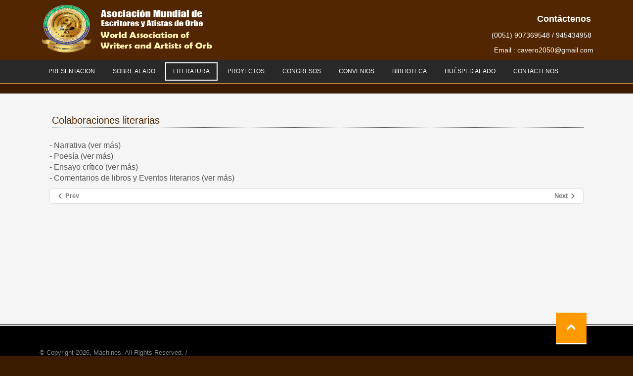

--- FILE ---
content_type: text/html; charset=UTF-8
request_url: http://aeado.com/index.php/literatura/colaboraciones-literarias-narrativa-poesia-ensayo-critico-comentarios-de-libros-y-de-eventos-literarios
body_size: 4849
content:


<!DOCTYPE html>
<html dir="ltr">
<head>
	<meta charset="utf-8" />
    <base href="http://aeado.com/index.php/literatura/colaboraciones-literarias-narrativa-poesia-ensayo-critico-comentarios-de-libros-y-de-eventos-literarios" />     <link href="/images/iso.png" rel="icon" type="image/x-icon" />
    <script>
    var themeHasJQuery = !!window.jQuery;
</script>
<script src="/templates/dd_machines_86/jquery.js?version=1.0.613"></script>
<script>
    window._$ = jQuery.noConflict(themeHasJQuery);
</script>
    <meta name="viewport" content="width=device-width, initial-scale=1.0">
<script src="/templates/dd_machines_86/bootstrap.min.js?version=1.0.613"></script>
<link class="" href='//fonts.googleapis.com/css?family=Archivo+Black:regular&subset=latin' rel='stylesheet' type='text/css'>
<script src="/templates/dd_machines_86/CloudZoom.js?version=1.0.613" type="text/javascript"></script>
    
    <meta http-equiv="content-type" content="text/html; charset=utf-8" />
	<meta name="author" content="Super User" />
	<meta name="description" content="escritores, artistas" />
	<meta name="generator" content="Joomla! - Open Source Content Management" />
	<title>Colaboraciones literarias  </title>
	<script src="/templates/dd_machines_86/js/jui/jquery.min.js?a4686ff6e9fce26cee92056ed1166635" type="text/javascript"></script>
	<script src="/templates/dd_machines_86/js/jui/jquery-noconflict.js?a4686ff6e9fce26cee92056ed1166635" type="text/javascript"></script>
	<script src="/media/jui/js/jquery-migrate.min.js?a4686ff6e9fce26cee92056ed1166635" type="text/javascript"></script>
	<script src="/templates/dd_machines_86/js/jui/bootstrap.min.js?a4686ff6e9fce26cee92056ed1166635" type="text/javascript"></script>
	<script type="text/javascript">
jQuery(function($){ initTooltips(); $("body").on("subform-row-add", initTooltips); function initTooltips (event, container) { container = container || document;$(container).find(".hasTooltip").tooltip({"html": true,"container": "body"});} });
	</script>
        <link rel="stylesheet" href="/templates/dd_machines_86/css/bootstrap.min.css?version=1.0.613" media="screen" />
            <link rel="stylesheet" href="/templates/dd_machines_86/css/template.min.css?version=1.0.613" media="screen" />
        <!--[if lte IE 9]>
    <link rel="stylesheet" href="/templates/dd_machines_86/css/template.ie.css?version=1.0.613" media="screen"/>
    <![endif]-->
        <script src="/templates/dd_machines_86/script.js?version=1.0.613"></script>
    <!--[if lte IE 9]>
    <script src="/templates/dd_machines_86/script.ie.js?version=1.0.613"></script>
    <![endif]-->
    
</head>
<style>
.bd-slide-5 {background-image: url(images/templates/dd_xcar_97/images/slideshow/sliderh1.jpg);}
.bd-slide-18 {background-image: url(images/templates/dd_xcar_97/images/slideshow/sliderh02.jpg);}
.bd-slide-19 {background-image: url(images/templates/dd_xcar_97/images/slideshow/sliderh1.jpg);}
.bd-slide-20 {background-image: url(images/templates/dd_xcar_97/images/slideshow/sliderh02.jpg);}
.bd-layoutbox-5{background-image: url(templates/dd_machines_86/images/slideshow/bgm.jpg)}


</style>
<body class=" bootstrap bd-body-1 bd-pagebackground">
    <div data-affix
     data-offset=""
     data-fix-at-screen="top"
     data-clip-at-control="top"
     
 data-enable-lg
     
 data-enable-md
     
 data-enable-sm
     
     class=" bd-affix-1"><header class=" bd-headerarea-1">
        <div class=" bd-layoutbox-1 clearfix">
    <div class="bd-container-inner">
        <div class=" bd-layoutcontainer-17">
    <div class="bd-container-inner">
        <div class="container-fluid">
            <div class="row
                
                
 bd-row-align-top
                
                ">
                <div class=" 
 col-sm-12">
    <div class="bd-layoutcolumn-75"><div class="bd-vertical-align-wrapper"><div class=" bd-layoutbox-20 clearfix">
    <div class="bd-container-inner">
        <div class=" bd-animation-19 animated" data-animation-name="zoomIn"
                                    data-animation-event="onload"
                                    data-animation-duration="1000ms"
                                    data-animation-delay="0ms"
                                    data-animation-infinited="false"
                                    ><a class=" bd-logo-5" href="/">
<img class=" bd-imagestyles" src="http://aeado.com/images/templates/dd_xcar_97/images/logo01.png" alt="Asociación de Escritores y Artistas del Urbe">
</a></div>
    </div>
</div></div></div>
</div>
	
		<div class=" 
 col-sm-12">
    <div class="bd-layoutcolumn-76"><div class="bd-vertical-align-wrapper"><p class=" bd-textblock-16 bd-tagstyles">
    <font size="4"><b>
    Contáctenos</b>&nbsp;</font>
</p>
	
		<p class=" bd-textblock-10 bd-tagstyles">
    (0051) 907369548  / 945434958&nbsp;<div style="">&nbsp;Email : cavero2050@gmail.com</div>
</p></div></div>
</div>            </div>
        </div>
    </div>
</div>
    </div>
</div>
	
		            
        <nav class=" bd-hmenu-1" data-responsive-menu="true" data-responsive-levels="">
                        
                <div class=" bd-responsivemenu-11 collapse-button">
    <div class="bd-container-inner">
        <div class=" bd-menuitem-10">
            <a  data-toggle="collapse"
                data-target=".bd-hmenu-1 .collapse-button + .navbar-collapse"
                href="#" onclick="return false;">
                    <span>Menu</span>
            </a>
        </div>
    </div>
</div>
                <div class="navbar-collapse collapse">
            <div class=" bd-horizontalmenu-2 clearfix">
    <div class="bd-container-inner">
                
<ul class=" bd-menu-3 nav navbar-left nav-pills" >
                        
        <li class=" bd-menuitem-3 item-101">
<a class=" Asociación de Escritores y Artistas del Orbe (AEADO)" title="Asociación de Escritores y Artistas del Orbe (AEADO)" href="/index.php"><span>PRESENTACION</span></a></li>                        
        <li class=" bd-menuitem-3 item-103 deeper parent">
<a href="/index.php/nosotros"><span>SOBRE AEADO</span></a>        <div class="bd-menu-4-popup"><ul class=" bd-menu-4">
                                
        <li class=" bd-menuitem-4 item-104">
<a href="/index.php/nosotros/antecedentes-historicos-de-nuestra-asociacion"><span>Antecedentes históricos de nuestra Asociación</span></a></li>                        
        <li class=" bd-menuitem-4 item-105">
<a href="/index.php/nosotros/principios-y-estatutos"><span>Principios y Estatutos</span></a></li>                        
        <li class=" bd-menuitem-4 item-106">
<a href="/index.php/nosotros/estatutos-e-inscripcion-en-registros-publicos-de-lima"><span>Estatutos e Inscripción en Registros Públicos de Lima</span></a></li>                        
        <li class=" bd-menuitem-4 item-107">
<a href="/index.php/nosotros/miembros-directivos-periodo-2017-2020"><span>Miembros Directivos Periodo 2017-2020</span></a></li>                        
        <li class=" bd-menuitem-4 item-108">
<a href="/index.php/nosotros/miembros-asociados-de-honor"><span>Miembros Asociados de Honor Aeado</span></a></li>                        
        <li class=" bd-menuitem-4 item-109">
<a href="/index.php/nosotros/curriculum-vitae-del-presidente-de-aeado-samuel-cavero-galimidi"><span>Curriculum Vitae del Presidente de AEADO Samuel Cavero Galimidi</span></a></li>                        
        <li class=" bd-menuitem-4 item-124 deeper parent">
<a href="/index.php/nosotros/galeria-de-fotos-y-videos"><span>Galería de fotos y vídeos</span></a>        <div class="bd-menu-4-popup"><ul class=" bd-menu-4">
                                
        <li class=" bd-menuitem-4 item-136">
<a href="/index.php/nosotros/galeria-de-fotos-y-videos/galeria-de-fotos"><span>Galería de Fotos</span></a></li>                        
        <li class=" bd-menuitem-4 item-137">
<a href="/index.php/nosotros/galeria-de-fotos-y-videos/galeria-de-videos"><span>Galería de Videos</span></a></li></ul></div></li></ul></div></li>                        
        <li class=" bd-menuitem-3 item-110 deeper parent">
<a class="  active" href="/index.php/literatura"><span>LITERATURA</span></a>        <div class="bd-menu-4-popup"><ul class=" bd-menu-4">
                                
        <li class=" bd-menuitem-4 item-111">
<a href="/index.php/literatura/concursos-literarios-aeado"><span>Concursos Literarios AEADO</span></a></li>                        
        <li class=" bd-menuitem-4 item-112">
<a href="/index.php/literatura/capuli-vallejo-y-aeado"><span>CAPULI VALLEJO y AEADO</span></a></li>                        
        <li class=" bd-menuitem-4 item-113">
<a href="/index.php/literatura/proximos-encuentros-literarios-que-organizamos"><span>Próximos Encuentros Literarios que Organizamos</span></a></li>                        
        <li class=" bd-menuitem-4 item-114">
<a href="/index.php/literatura/actividades-literarias-cumplidas"><span>Actividades Literarias Cumplidas</span></a></li>                        
        <li class=" bd-menuitem-4 item-115 current deeper parent">
<a class="  active" href="/index.php/literatura/colaboraciones-literarias-narrativa-poesia-ensayo-critico-comentarios-de-libros-y-de-eventos-literarios"><span>Colaboraciones literarias  </span></a>        <div class="bd-menu-4-popup"><ul class=" bd-menu-4">
                                
        <li class=" bd-menuitem-4 item-128">
<a href="/index.php/literatura/colaboraciones-literarias-narrativa-poesia-ensayo-critico-comentarios-de-libros-y-de-eventos-literarios/narrativa"><span>Narrativa</span></a></li>                        
        <li class=" bd-menuitem-4 item-129">
<a href="/index.php/literatura/colaboraciones-literarias-narrativa-poesia-ensayo-critico-comentarios-de-libros-y-de-eventos-literarios/poesia"><span>Poesia</span></a></li>                        
        <li class=" bd-menuitem-4 item-130">
<a href="/index.php/literatura/colaboraciones-literarias-narrativa-poesia-ensayo-critico-comentarios-de-libros-y-de-eventos-literarios/ensayo-critico"><span>Ensayo crítico</span></a></li>                        
        <li class=" bd-menuitem-4 item-131">
<a href="/index.php/literatura/colaboraciones-literarias-narrativa-poesia-ensayo-critico-comentarios-de-libros-y-de-eventos-literarios/comentarios-de-libros-y-eventos-literarios"><span>Comentarios de Libros y eventos literarios</span></a></li></ul></div></li>                        
        <li class=" bd-menuitem-4 item-116 deeper parent">
<a href="/index.php/literatura/galeria-de-fotos-literarias"><span>Galería de Fotos Literarias</span></a>        <div class="bd-menu-4-popup"><ul class=" bd-menu-4">
                                
        <li class=" bd-menuitem-4 item-141">
<a href="https://www.facebook.com/samuel.cavero.1?fb_dtsg_ag=AdzCiOCbMP090fXrcm8QYwMgpp4dVvCIypwUBVF2GjQ8ZA%3AAdyhO9o1PF8qgIRmMBafzv6vA-L743JzWto3J0MAEbOJQA" target="_blank"><img class="bd-menu-image" src="/images/facebook.png" alt="SAMUEL CAVERO" /><span>SAMUEL CAVERO</span></a></li>                        
        <li class=" bd-menuitem-4 item-132">
<a href="https://www.facebook.com/Per%C3%BA-rumbo-al-Bicentenario-de-su-Independencia-956674024406344/" target="_blank"><img class="bd-menu-image" src="/images/facebook.png" alt="Centenario Ruben Dario 2016" /><span>Centenario Ruben Dario 2016</span></a></li>                        
        <li class=" bd-menuitem-4 item-133">
<a href="https://www.facebook.com/Per%C3%BA-rumbo-al-Bicentenario-de-su-Independencia-956674024406344/"><img class="bd-menu-image" src="/images/facebook.png" alt="Congreso Internacional de Escritores Perú 2014" /><span>Congreso Internacional de Escritores Perú 2014</span></a></li>                        
        <li class=" bd-menuitem-4 item-134">
<a href="https://www.facebook.com/Festivaliberoamericano?fref=ts"><img class="bd-menu-image" src="/images/facebook.png" alt="Festival Iberoamericano de Poesia Peru2014" /><span>Festival Iberoamericano de Poesia Peru2014</span></a></li>                        
        <li class=" bd-menuitem-4 item-135">
<a href="https://www.facebook.com/samuel.caverogalimidi?fref=ts"><img class="bd-menu-image" src="/images/facebook.png" alt="Samuel Cavero Galimidi" /><span>Samuel Cavero Galimidi</span></a></li>                        
        <li class=" bd-menuitem-4 item-138">
<a href="https://www.facebook.com/aeadocultural/"><img class="bd-menu-image" src="/images/facebook.png" alt="ASOCIACION DE ESCRITORES AEADO" /><span>ASOCIACION DE ESCRITORES AEADO</span></a></li>                        
        <li class=" bd-menuitem-4 item-139">
<a href="https://www.facebook.com/APLIJ-Ayacucho-1739989569597588/"><img class="bd-menu-image" src="/images/facebook.png" alt="APLIJ AYACUCHO" /><span>APLIJ AYACUCHO</span></a></li>                        
        <li class=" bd-menuitem-4 item-140">
<a href="https://www.facebook.com/Cesar-Vallejo-39941231328/"><img class="bd-menu-image" src="/images/facebook.png" alt="CESAR VALLEJO" /><span>CESAR VALLEJO</span></a></li></ul></div></li></ul></div></li>                        
        <li class=" bd-menuitem-3 item-117 deeper parent">
<a href="/index.php/proyectos"><span>Proyectos </span></a>        <div class="bd-menu-4-popup"><ul class=" bd-menu-4">
                                
        <li class=" bd-menuitem-4 item-118">
<a href="/index.php/proyectos/proyectos-institucionales"><span>Proyectos institucionales</span></a></li>                        
        <li class=" bd-menuitem-4 item-119">
<a href="/index.php/proyectos/proyectos-cumplidos"><span>Proyectos Cumplidos</span></a></li></ul></div></li>                        
        <li class=" bd-menuitem-3 item-120 deeper parent">
<a href="/index.php/congreso"><span>CONGRESOS</span></a>        <div class="bd-menu-4-popup"><ul class=" bd-menu-4">
                                
        <li class=" bd-menuitem-4 item-121">
<a href="/index.php/congreso/congreso-literario-encuentros"><span>Congreso Literario - Encuentros</span></a></li></ul></div></li>                        
        <li class=" bd-menuitem-3 item-122 deeper parent">
<a href="/index.php/convenios"><span>CONVENIOS</span></a>        <div class="bd-menu-4-popup"><ul class=" bd-menu-4">
                                
        <li class=" bd-menuitem-4 item-123">
<a href="/index.php/convenios/convenios-institucionales"><span>Convenios Institucionales</span></a></li></ul></div></li>                        
        <li class=" bd-menuitem-3 item-125">
<a href="https://www.wdl.org/es/"><span>Biblioteca </span></a></li>                        
        <li class=" bd-menuitem-3 item-126">
<a href="/index.php/huesped-aeado"><span>HUÉSPED AEADO</span></a></li>                        
        <li class=" bd-menuitem-3 item-127">
<a href="/index.php/contactenos"><span>CONTACTENOS</span></a></li>                </ul>    </div>
</div>

<div class="custom"  >
	<div id="google_translate_element">
	&nbsp;</div>
<script type="text/javascript">
function googleTranslateElementInit() {
  new google.translate.TranslateElement({pageLanguage: 'es', includedLanguages: 'de,en,es,fr,it,pt', layout: google.translate.TranslateElement.InlineLayout.SIMPLE}, 'google_translate_element');
}
</script><script type="text/javascript" src="//translate.google.com/translate_a/element.js?cb=googleTranslateElementInit"></script></div>
            
                </div>
                    </nav>
        
    </header></div>
	
		<div class=" bd-layoutbox-4 clearfix">
    <div class="bd-container-inner">
                </div>
</div>
	
		
	
		<div class=" bd-layoutbox-2 clearfix">
    <div class="bd-container-inner">
                </div>
</div>
	
		<div class=" bd-stretchtobottom-1 bd-stretch-to-bottom" data-control-selector=".bd-contentlayout-9"><div class="bd-sheetstyles bd-contentlayout-9 ">
    <div class="bd-container-inner">
        <div class="bd-flex-vertical bd-stretch-inner">
            
            <div class="bd-flex-horizontal bd-flex-wide">
                
                         <div class="bd-flex-vertical bd-flex-wide">
                    
                             <div class=" bd-layoutitemsbox-27 bd-flex-wide">
    <div class=" bd-content-9">
    <div class="bd-container-inner">
        

<div class=" bd-blog " itemscope itemtype="http://schema.org/Article">
    
    <div class=" bd-grid-5">
      <div class="container-fluid">
        <div class="separated-grid row">
            <div class="separated-item-30 col-md-24 ">
                
                <div class="bd-griditem-30">
            
        <article class=" bd-article-2">
            <div class=" bd-layoutcontainer-13">
    <div class="bd-container-inner">
        <div class="container-fluid">
            <div class="row
                
                
 bd-row-align-top
                
                ">
                <div class=" 
 col-lg-24
 col-md-23
 col-sm-21">
    <div class="bd-layoutcolumn-37"><div class="bd-vertical-align-wrapper"><div class=" bd-settopagebackground-1 bd-settopagebackground">
<h2 class=" bd-postheader-2"  itemprop="name">
    <div class="bd-container-inner">
                        <a href="/index.php/literatura/colaboraciones-literarias-narrativa-poesia-ensayo-critico-comentarios-de-libros-y-de-eventos-literarios">
                Colaboraciones literarias            </a>
                </div>
</h2>
</div></div></div>
</div>
            </div>
        </div>
    </div>
</div>
	
		<div class=" bd-layoutbox-7 clearfix">
    <div class="bd-container-inner">
        	
			
		    </div>
</div>
	
			
		<div class=" bd-postcontent-2 bd-tagstyles bd-custom-blockquotes" itemprop="articleBody">
    <div class="bd-container-inner">
                    <p>
	<span style="font-family:lucida sans unicode,lucida grande,sans-serif;"><span style="font-size:16px;">- Narrativa (<a href="http://www.aeado.com/aeado.com/index.php/literatura/colaboraciones-literarias-narrativa-poesia-ensayo-critico-comentarios-de-libros-y-de-eventos-literarios/narrativa">ver m&aacute;s</a>)<br />
	- Poes&iacute;a (<a href="http://www.aeado.com/aeado.com/index.php/literatura/colaboraciones-literarias-narrativa-poesia-ensayo-critico-comentarios-de-libros-y-de-eventos-literarios/poesia">ver m&aacute;s</a>)<br />
	- Ensayo cr&iacute;tico (<a href="http://www.aeado.com/aeado.com/index.php/literatura/colaboraciones-literarias-narrativa-poesia-ensayo-critico-comentarios-de-libros-y-de-eventos-literarios/ensayo-critico">ver m&aacute;s</a>)<br />
	- Comentarios de libros y Eventos literarios (<a href="http://www.aeado.com/aeado.com/index.php/literatura/colaboraciones-literarias-narrativa-poesia-ensayo-critico-comentarios-de-libros-y-de-eventos-literarios/comentarios-de-libros-y-eventos-literarios">ver m&aacute;s</a>)</span></span></p>
             </div>
</div>
	
			
		<div class=" bd-layoutbox-11 clearfix">
    <div class="bd-container-inner">
            </div>
</div>
        </article>
        <div class="bd-container-inner"><div class=" bd-pager-2">
    <ul class=" bd-pagination-4 pager">
                <li class=" bd-paginationitem-4">
		<a class="hasTooltip" title="Galería de Fotos Literarias" aria-label="Previous article: Galería de Fotos Literarias" href="/index.php/literatura/galeria-de-fotos-literarias" rel="prev">
			<span class="icon-chevron-left" aria-hidden="true"></span> <span aria-hidden="true">Prev</span>		</a>
	</li>
                        <li class=" bd-paginationitem-4">
		<a class="hasTooltip" title="Actividades Literarias Cumplidas" aria-label="Next article: Actividades Literarias Cumplidas" href="/index.php/literatura/actividades-literarias-cumplidas" rel="next">
			<span aria-hidden="true">Next</span> <span class="icon-chevron-right" aria-hidden="true"></span>		</a>
	</li>
            </ul>
</div>
</div>
        
                    </div>
                </div>
            </div>
        </div>
    </div>
</div>

    </div>
</div>
</div>
                    
                         </div>
                
                     </div>
            
                 </div>
    </div>
</div></div>
	
		<div class=" bd-layoutcontainer-28">
    <div class="bd-container-inner">
        <div class="container-fluid">
            <div class="row
                
 bd-row-flex
                
 bd-row-align-top
                
                ">
                <div class=" 
 col-md-6
 col-sm-12
 col-xs-24">
    <div class="bd-layoutcolumn-60"><div class="bd-vertical-align-wrapper">    </div></div>
</div>
	
		<div class=" 
 col-md-6
 col-sm-12
 col-xs-24">
    <div class="bd-layoutcolumn-61"><div class="bd-vertical-align-wrapper">    </div></div>
</div>
	
		<div class=" 
 col-md-6
 col-sm-12
 col-xs-24">
    <div class="bd-layoutcolumn-62"><div class="bd-vertical-align-wrapper">    </div></div>
</div>
	
		<div class=" 
 col-md-6
 col-sm-12
 col-xs-24">
    <div class="bd-layoutcolumn-63"><div class="bd-vertical-align-wrapper">    </div></div>
</div>
            </div>
        </div>
    </div>
</div>
	
		
	
		<footer class=" bd-footerarea-1">
        <section class=" bd-section-6 bd-tagstyles" id="section3" data-section-title="Footer Simple With Two Containers">
    <div class="bd-vertical-align-section-wrapper">
        <div class=" bd-layoutbox-15 clearfix">
    <div class="bd-container-inner">
        <div class=" bd-layoutbox-17 clearfix">
    <div class="bd-container-inner">
        <p class=" bd-textblock-15 bd-tagstyles">
    © Copyright 2026, Machines. All Rights Reserved. 
/ </p>
    </div>
</div>
	
		<div class=" bd-layoutbox-16 clearfix">
    <div class="bd-container-inner">
       	
		<p class=" bd-textblock-14 bd-tagstyles">
    </p>
    </div>
</div>
    </div>
</div>
    </div>
</section>
</footer>
<div data-animation-time="250" class=" bd-smoothscroll-3"><a href="#" class=" bd-backtotop-1">
    <span class=" bd-icon-66"></span>
</a></div>
	
		<div class=" bd-layoutbox-3 clearfix">
    <div class="bd-container-inner">
        <div class=" bd-animation-17 animated" data-animation-name="fadeInLeft"
                                    data-animation-event="scroll"
                                    data-animation-duration="1000ms"
                                    data-animation-delay="0ms"
                                    data-animation-infinited="false"
                                    >
<div class=" bd-animation-18 animated" data-animation-name="bounce"
                                    data-animation-event="scroll"
                                    data-animation-duration="1000ms"
                                    data-animation-delay="800ms"
                                    data-animation-infinited="false"
                                    >
<p class=" bd-textblock-12 bd-tagstyles">
    <font color="#ffffff">
    Design by:</font><font color="#f0ad4e"> www.diablodesign.eu
</font>
</p>
</div>
</div>
    </div>
</div>
</body>
</html>

--- FILE ---
content_type: text/css
request_url: http://aeado.com/templates/dd_machines_86/css/template.min.css?version=1.0.613
body_size: 44438
content:
.bd-body-1,
.bd-body-4,
.bd-container-inner,
.separated-item-30,
body {
    position: relative
}
h4,
h5 {
    color: #777
}

body{
  background:#3a1b00;
}

.carousel-inner>[data-url],
.jmodedit {
    cursor: pointer
}
.bd-bulletlist li,
.bd-bulletlist-15 li,
.bd-bulletlist-16 li,
.bd-bulletlist-2 li,
.bd-bulletlist-3 li,
.bd-bulletlist-4 li,
.bd-bulletlist-5 li,
.bd-bulletlist-6 li,
.bd-bulletlist-7 li,
.bd-container-11:not(.shape-only) ul:not([class*=menu]) li,
.bd-container-12:not(.shape-only) ul:not([class*=menu]) li,
.bd-container-13:not(.shape-only) ul:not([class*=menu]) li,
.bd-container-41:not(.shape-only) ul:not([class*=menu]) li,
.bd-container-44:not(.shape-only) ul:not([class*=menu]) li,
.bd-container-45:not(.shape-only) ul:not([class*=menu]) li,
.bd-container-46:not(.shape-only) ul:not([class*=menu]) li,
.bd-container-47:not(.shape-only) ul:not([class*=menu]) li,
.bd-tagstyles:not(.bd-custom-bulletlist):not(.shape-only) ul:not([class*=menu]) li {
    list-style-position: inside
}
.bd-textblock-37,
.bd-textblock-38,
.bd-textblock-41,
.bd-textblock-42 {
    text-shadow: 1px 1px 1px #545454, 2px 2px 1px #545454, 3px 3px 1px #545454;
    -ms-text-shadow: 1px 1px 1px #545454, 2px 2px 1px #545454, 3px 3px 1px #545454;
    -o-text-shadow: 1px 1px 1px #545454, 2px 2px 1px #545454, 3px 3px 1px #545454;
    -webkit-text-shadow: 1px 1px 1px #545454, 2px 2px 1px #545454, 3px 3px 1px #545454
}
.bd-container-38,
.bd-text404-1,
.bd-textblock-10,
.bd-textblock-11,
.bd-textblock-12,
.bd-textblock-13,
.bd-textblock-14,
.bd-textblock-15,
.bd-textblock-16,
.bd-textblock-18,
.bd-textblock-19,
.bd-textblock-37,
.bd-textblock-38,
.bd-textblock-41,
.bd-textblock-42,
.bd-textblock-8 {
    word-wrap: break-word
}
html {
    height: 100%;
    overflow: auto
}
body {
    height: auto;
    min-height: 100%;
    overflow: hidden
}
a {
    color: #545454
}
a:hover {
    color: #d9534f;
    text-decoration: underline
}
div.item-page dl.tabs dt h3 a,
h1,
h1 a:hover,
h2 a:hover,
h3 a:hover,
h4 a:hover,
h5 a:hover,
h6 a:hover {
    text-decoration: none
}
h6 {
    line-height: 22.86px;
    font-size: 16px
}
h5 {
    line-height: 25.71px;
    font-size: 18px;
    text-transform: none;
    margin-top: 0
}
h4 {
    line-height: 34.29px;
    font-size: 24px;
    text-transform: uppercase
}
fieldset dd,
fieldset dt {
    display: block;
    line-height: 2em
}
.bd-slides {
    height: 100%;
    width: 100%
}
.bd-vertical-align-section-wrapper {
    margin-left: auto;
    margin-right: auto
}
.row.bd-row-flex {
    display: -webkit-box;
    display: -webkit-flex;
    display: -ms-flexbox;
    display: flex;
    -webkit-flex-wrap: wrap;
    -ms-flex-wrap: wrap;
    flex-wrap: wrap;
    -webkit-flex-direction: row;
    -ms-flex-direction: row;
    flex-direction: row
}
.row.bd-row-flex>[class*=" col-"],
.row.bd-row-flex>[class^=col-] {
    display: -webkit-box;
    display: -webkit-flex;
    display: -ms-flexbox;
    display: flex
}
.row.bd-row-flex>[class*=" col-"]>[class*=" bd-layoutcolumn"],
.row.bd-row-flex>[class*=" col-"]>[class^=bd-layoutcolumn],
.row.bd-row-flex>[class^=col-]>[class*=" bd-layoutcolumn"],
.row.bd-row-flex>[class^=col-]>[class^=bd-layoutcolumn] {
    display: -webkit-box;
    display: -webkit-flex;
    display: -ms-flexbox;
    display: flex;
    -webkit-box-flex: 1;
    -webkit-flex-grow: 1;
    -ms-flex-positive: 1;
    flex-grow: 1
}
.bd-row-align-middle.row.bd-row-flex>[class*=" col-"]>[class*=" bd-layoutcolumn"],
.bd-row-align-middle.row.bd-row-flex>[class*=" col-"]>[class^=bd-layoutcolumn],
.bd-row-align-middle.row.bd-row-flex>[class^=col-]>[class*=" bd-layoutcolumn"],
.bd-row-align-middle.row.bd-row-flex>[class^=col-]>[class^=bd-layoutcolumn] {
    -webkit-box-align: center;
    -ms-flex-align: center;
    -webkit-align-items: center;
    align-items: center
}
.bd-row-align-bottom.row.bd-row-flex>[class*=" col-"]>[class*=" bd-layoutcolumn"],
.bd-row-align-bottom.row.bd-row-flex>[class*=" col-"]>[class^=bd-layoutcolumn],
.bd-row-align-bottom.row.bd-row-flex>[class^=col-]>[class*=" bd-layoutcolumn"],
.bd-row-align-bottom.row.bd-row-flex>[class^=col-]>[class^=bd-layoutcolumn] {
    -webkit-box-align: end;
    -ms-flex-align: end;
    -webkit-align-items: flex-end;
    align-items: flex-end
}
.row.bd-row-flex>[class*=" col-"]>[class*=" bd-layoutcolumn"]>.bd-vertical-align-wrapper,
.row.bd-row-flex>[class*=" col-"]>[class^=bd-layoutcolumn]>.bd-vertical-align-wrapper,
.row.bd-row-flex>[class^=col-]>[class*=" bd-layoutcolumn"]>.bd-vertical-align-wrapper,
.row.bd-row-flex>[class^=col-]>[class^=bd-layoutcolumn]>.bd-vertical-align-wrapper {
    -webkit-box-flex: 1;
    -webkit-flex-grow: 1;
    -ms-flex-positive: 1;
    flex-grow: 1
}
.row.bd-row-flex:after,
.row.bd-row-flex:before {
    display: none
}
.row.bd-row-auto-height>[class*=" col-"]>[class*=" bd-layoutcolumn"],
.row.bd-row-auto-height>[class*=" col-"]>[class^=bd-layoutcolumn],
.row.bd-row-auto-height>[class^=col-]>[class*=" bd-layoutcolumn"],
.row.bd-row-auto-height>[class^=col-]>[class^=bd-layoutcolumn] {
    white-space: nowrap
}
.row.bd-row-auto-height>[class*=" col-"]>[class*=" bd-layoutcolumn"]:before,
.row.bd-row-auto-height>[class*=" col-"]>[class*=" bd-layoutcolumn"]>.bd-vertical-align-wrapper,
.row.bd-row-auto-height>[class*=" col-"]>[class^=bd-layoutcolumn]:before,
.row.bd-row-auto-height>[class*=" col-"]>[class^=bd-layoutcolumn]>.bd-vertical-align-wrapper,
.row.bd-row-auto-height>[class^=col-]>[class*=" bd-layoutcolumn"]:before,
.row.bd-row-auto-height>[class^=col-]>[class*=" bd-layoutcolumn"]>.bd-vertical-align-wrapper,
.row.bd-row-auto-height>[class^=col-]>[class^=bd-layoutcolumn]:before,
.row.bd-row-auto-height>[class^=col-]>[class^=bd-layoutcolumn]>.bd-vertical-align-wrapper {
    display: inline-block
}
.bd-row-align-top.row.bd-row-auto-height>[class*=" col-"]>[class*=" bd-layoutcolumn"]:before,
.bd-row-align-top.row.bd-row-auto-height>[class*=" col-"]>[class*=" bd-layoutcolumn"]>.bd-vertical-align-wrapper,
.bd-row-align-top.row.bd-row-auto-height>[class*=" col-"]>[class^=bd-layoutcolumn]:before,
.bd-row-align-top.row.bd-row-auto-height>[class*=" col-"]>[class^=bd-layoutcolumn]>.bd-vertical-align-wrapper,
.bd-row-align-top.row.bd-row-auto-height>[class^=col-]>[class*=" bd-layoutcolumn"]:before,
.bd-row-align-top.row.bd-row-auto-height>[class^=col-]>[class*=" bd-layoutcolumn"]>.bd-vertical-align-wrapper,
.bd-row-align-top.row.bd-row-auto-height>[class^=col-]>[class^=bd-layoutcolumn]:before,
.bd-row-align-top.row.bd-row-auto-height>[class^=col-]>[class^=bd-layoutcolumn]>.bd-vertical-align-wrapper {
    vertical-align: top
}
.bd-row-align-middle.row.bd-row-auto-height>[class*=" col-"]>[class*=" bd-layoutcolumn"]:before,
.bd-row-align-middle.row.bd-row-auto-height>[class*=" col-"]>[class*=" bd-layoutcolumn"]>.bd-vertical-align-wrapper,
.bd-row-align-middle.row.bd-row-auto-height>[class*=" col-"]>[class^=bd-layoutcolumn]:before,
.bd-row-align-middle.row.bd-row-auto-height>[class*=" col-"]>[class^=bd-layoutcolumn]>.bd-vertical-align-wrapper,
.bd-row-align-middle.row.bd-row-auto-height>[class^=col-]>[class*=" bd-layoutcolumn"]:before,
.bd-row-align-middle.row.bd-row-auto-height>[class^=col-]>[class*=" bd-layoutcolumn"]>.bd-vertical-align-wrapper,
.bd-row-align-middle.row.bd-row-auto-height>[class^=col-]>[class^=bd-layoutcolumn]:before,
.bd-row-align-middle.row.bd-row-auto-height>[class^=col-]>[class^=bd-layoutcolumn]>.bd-vertical-align-wrapper {
    vertical-align: middle
}
.bd-row-align-bottom.row.bd-row-auto-height>[class*=" col-"]>[class*=" bd-layoutcolumn"]:before,
.bd-row-align-bottom.row.bd-row-auto-height>[class*=" col-"]>[class*=" bd-layoutcolumn"]>.bd-vertical-align-wrapper,
.bd-row-align-bottom.row.bd-row-auto-height>[class*=" col-"]>[class^=bd-layoutcolumn]:before,
.bd-row-align-bottom.row.bd-row-auto-height>[class*=" col-"]>[class^=bd-layoutcolumn]>.bd-vertical-align-wrapper,
.bd-row-align-bottom.row.bd-row-auto-height>[class^=col-]>[class*=" bd-layoutcolumn"]:before,
.bd-row-align-bottom.row.bd-row-auto-height>[class^=col-]>[class*=" bd-layoutcolumn"]>.bd-vertical-align-wrapper,
.bd-row-align-bottom.row.bd-row-auto-height>[class^=col-]>[class^=bd-layoutcolumn]:before,
.bd-row-align-bottom.row.bd-row-auto-height>[class^=col-]>[class^=bd-layoutcolumn]>.bd-vertical-align-wrapper {
    vertical-align: bottom
}
.row.bd-row-auto-height>[class*=" col-"]>[class*=" bd-layoutcolumn"]>.bd-vertical-align-wrapper,
.row.bd-row-auto-height>[class*=" col-"]>[class^=bd-layoutcolumn]>.bd-vertical-align-wrapper,
.row.bd-row-auto-height>[class^=col-]>[class*=" bd-layoutcolumn"]>.bd-vertical-align-wrapper,
.row.bd-row-auto-height>[class^=col-]>[class^=bd-layoutcolumn]>.bd-vertical-align-wrapper {
    white-space: normal;
    width: 100%
}
.row.bd-row-auto-height>[class*=" col-"]>[class*=" bd-layoutcolumn"]:before,
.row.bd-row-auto-height>[class*=" col-"]>[class^=bd-layoutcolumn]:before,
.row.bd-row-auto-height>[class^=col-]>[class*=" bd-layoutcolumn"]:before,
.row.bd-row-auto-height>[class^=col-]>[class^=bd-layoutcolumn]:before {
    content: "";
    height: 100%;
    width: 0
}
.row.bd-collapsed-gutter {
    margin-left: 0;
    margin-right: 0
}
.row.bd-collapsed-gutter .carousel>.carousel-inner>.item>[class*=" col-"],
.row.bd-collapsed-gutter .carousel>.carousel-inner>.item>[class^=col-],
.row.bd-collapsed-gutter>[class*=" col-"],
.row.bd-collapsed-gutter>[class^=col-] {
    padding-left: 0;
    padding-right: 0
}
.bd-empty-grid-item {
    clear: both
}
.bd-affix-fake {
    display: none
}
.bd-flex-horizontal,
.bd-flex-vertical {
    display: -webkit-box;
    display: -webkit-flex;
    display: -ms-flexbox;
    display: flex
}
.bd-flex-vertical {
    -webkit-box-orient: vertical;
    -webkit-box-direction: normal;
    -webkit-flex-direction: column;
    -ms-flex-direction: column;
    flex-direction: column
}
.bd-flex-wide {
    -webkit-flex-basis: auto;
    -ms-flex-preferred-size: auto;
    flex-basis: auto;
    -webkit-box-flex: 1;
    -webkit-flex-grow: 1;
    -ms-flex-positive: 1;
    flex-grow: 1;
    -webkit-flex-shrink: 1;
    -ms-flex-negative: 1;
    flex-shrink: 1;
    min-width: 0;
    min-height: 0
}
.bd-menu-24,
.bd-menu-4,
.bd-menu-47,
.bd-menu-55 {
    min-width: 160px
}
.bd-flex-wide:not(.bd-flex-horizontal) {
    width: 100%
}
.bd-flex-fixed {
    -webkit-flex-basis: auto;
    -ms-flex-preferred-size: auto;
    flex-basis: auto;
    -webkit-box-flex: 0;
    -webkit-flex-grow: 0;
    -ms-flex-positive: 0;
    flex-grow: 0;
    -webkit-flex-shrink: 0;
    -ms-flex-negative: 0;
    flex-shrink: 0
}
fieldset {
    border: none
}
fieldset dl {
    display: block;
    margin: 0;
    padding: 0;
    background: 0 0
}
fieldset dt {
    box-sizing: border-box;
    -moz-box-sizing: border-box;
    width: 12em;
    height: 2em;
    margin: 0;
    padding: 0;
    float: left;
    clear: both;
    background: 0 0;
    overflow: hidden
}
fieldset dd {
    min-height: 2em;
    margin: 0 0 0 12em;
    padding: 0;
    background: 0 0
}
fieldset label {
    display: inline-block;
    width: 12em
}
fieldset textarea {
    vertical-align: text-top
}
.img-fulltext-left,
.img-intro-left {
    float: left;
    display: block;
    border: none;
    padding: 0;
    margin: 0 .3em .3em 0
}
.img-fulltext-right,
.img-intro-right {
    float: right;
    display: block;
    border: none;
    padding: 0;
    margin: 0 0 .3em .3em
}
ul.pagenav {
    clear: both;
    list-style: none;
    display: block;
    margin: 0;
    padding: 0
}
ul.pagenav li,
ul.pagenav li:before {
    display: block;
    background: 0 0;
    margin: 0;
    padding: 0;
    width: 50%;
    text-align: center;
    content: normal
}
ul.pagenav li.pagenav-prev {
    float: left
}
ul.pagenav li.pagenav-next {
    margin: 0 0 0 50%
}
div.item-page dl.tabs {
    display: block;
    margin: 0;
    padding: 0
}
div.item-page dl.tabs:before {
    box-sizing: border-box;
    -moz-box-sizing: border-box;
    display: block;
    float: left;
    width: 1em;
    height: 2em;
    overflow: hidden
}
div.item-page dl.tabs dt {
    box-sizing: border-box;
    -moz-box-sizing: border-box;
    display: block;
    float: left;
    height: 2em;
    overflow: hidden;
    border-left: 1px solid #000;
    border-top: 1px solid #000
}
div.item-page dl.tabs dt h3 {
    margin: 0;
    padding: 0 1em;
    line-height: 2em;
    font-size: 100%;
    overflow: hidden
}
div.item-page dl.tabs:after {
    box-sizing: border-box;
    -moz-box-sizing: border-box;
    display: block;
    border-left: 1px solid #000;
    content: " ";
    overflow: hidden;
    height: 2em
}
div.item-page div.current {
    clear: both;
    border: 1px solid #000
}
div.item-page div.current dd.tabs {
    margin: 0;
    padding: 0
}
div.item-page div.pagination ul {
    clear: both;
    list-style: none;
    display: block;
    margin: 0;
    padding: 0
}
div.item-page div.pagination li {
    display: block;
    width: 50%;
    margin: 0;
    padding: 0;
    text-align: center;
    float: left;
    white-space: nowrap
}
.edit.item-page .search-field>input,
.edit.item-page select+div {
    width: 100%!important
}
div.item-page div.pagination:after {
    visibility: hidden;
    display: block;
    font-size: 0;
    content: " ";
    clear: both;
    height: 0
}
.edit.item-page ul>li:before,
.tag-category ul>li:before,
ul.list-striped>li:before {
    content: normal
}
.edit.item-page div>ul {
    border: 1px solid #B9C2CB
}
.edit.item-page .search-field {
    overflow: visible
}
.edit.item-page fieldset {
    border: 1px solid #eee
}
.edit.item-page fieldset legend {
    padding: 7px;
    font-weight: 700
}
#editor-xtd-buttons {
    float: left;
    padding: 0
}
.toggle-editor {
    float: right
}
#searchForm .phrases-box {
    display: block;
    float: left
}
#searchForm .ordering-box {
    text-align: right
}
#searchForm .only label,
#searchForm .ordering-box label,
#searchForm .phrases-box label {
    display: inline-block;
    width: auto;
    height: 2em;
    margin: 0
}
#login-form #form-login-password label,
#login-form #form-login-username label,
#mod-finder-searchform label,
dl.stats-module dd {
    display: block
}
#mod-finder-searchform input.inputbox {
    width: 100%;
    box-sizing: border-box;
    -moz-box-sizing: border-box;
    max-width: 300px
}
#login-form fieldset label {
    width: 100%
}
#login-form #form-login-password input,
#login-form #form-login-username input {
    width: 100%;
    box-sizing: border-box;
    -moz-box-sizing: border-box;
    max-width: 300px
}
#fancybox-wrap *,
.jmodedit {
    box-sizing: content-box
}
.breadcrumbs img {
    margin: 0;
    padding: 0;
    border: none;
    outline: 0
}
dl.stats-module {
    padding: .3em 0 .3em .3em;
    margin: 0
}
dl.stats-module dt {
    float: left;
    display: block;
    line-height: 1.5em;
    min-height: 1.5em;
    width: 10em;
    padding: .3em .3em 0 0;
    margin: 0;
    font-weight: 700
}
.items-row,
table.category {
    width: 100%
}
dl.stats-module dd {
    line-height: 1.5em;
    min-height: 1.5em;
    margin: 0 0 0 10em
}
div.mod-languages ul {
    margin: 0;
    padding: 0;
    list-style: none
}
div.mod-languages li {
    background: 0 0;
    margin: 0 .3em;
    padding: 0
}
div.mod-languages ul.lang-inline li {
    display: inline
}
div.mod-languages ul.lang-block li {
    display: block
}
div.mod-languages img {
    border: none;
    margin: 0;
    padding: 0
}
div.clr {
    clear: both
}
#system-message ul li {
    background-image: none
}
ul.actions,
ul.actions li,
ul.actions li img {
    display: inline;
    margin: 0;
    padding: 0;
    border: none
}
ul.actions li {
    background: 0 0;
    list-style: none
}
.items-row {
    display: table;
    table-layout: fixed;
    border-collapse: collapse
}
.items-row .item {
    display: table-cell;
    vertical-align: top
}
.items-row .row-separator {
    display: none
}
div.pagination p.counter {
    display: inline-block;
    margin: .5em .3em 0 0;
    padding: 0;
    background: 0 0
}
div.pagination ul,
div.pagination ul li,
div.pagination ul>li:before {
    display: inline-block;
    list-style: none;
    margin: 0;
    padding: 0 .3em;
    background: 0 0;
    content: normal
}
div.tip-wrap {
    background: #fff;
    border: 1px solid #aaa
}
div.tip-wrap div.tip {
    padding: .3em
}
div.tip-wrap div.tip-title {
    font-weight: 700
}
table.category thead th img {
    padding: 0 0 0 .3em;
    margin: 0;
    border: none
}
span.hasTip a img {
    padding: 0;
    margin: 0;
    border: none
}
div.category-list div.pagination {
    display: block
}
div.cat-children ul li span.item-title,
div.categories-list ul li span.item-title {
    display: block;
    margin: 0 0 .3em
}
div.cat-children ul li div.category-desc,
div.categories-list ul li div.category-desc {
    margin: 0 0 .3em
}
div.cat-children dl,
div.categories-list dl {
    display: block;
    padding-left: 0;
    padding-right: 0;
    margin-left: 0;
    margin-right: 0;
    background: 0 0
}
div.cat-children dl dd,
div.cat-children dl dt,
div.categories-list dl dd,
div.categories-list dl dt {
    display: inline-block;
    padding: 0;
    margin: 0;
    background: 0 0
}
div.img_caption p.img_caption {
    padding: .3em 0;
    margin: 0
}
form .finder label,
form .search label {
    display: none
}
#search-searchword {
    margin-bottom: 5px
}
.cols-2 .column-1,
.cols-2 .column-2,
.cols-3 .column-1,
.cols-3 .column-2,
.cols-3 .column-3 {
    float: left;
    clear: right
}
.bd-contentlayout-2,
.bd-contentlayout-3,
.bd-contentlayout-4,
.bd-contentlayout-5,
.bd-contentlayout-6,
.bd-contentlayout-7,
.bd-contentlayout-8,
.bd-contentlayout-9,
.bd-layoutcontainer-10:before,
.bd-layoutcontainer-13:before,
.bd-layoutcontainer-15:before,
.bd-layoutcontainer-17:before,
.bd-layoutcontainer-18:before,
.bd-layoutcontainer-19:before,
.bd-layoutcontainer-1:before,
.bd-layoutcontainer-20:before,
.bd-layoutcontainer-22:before,
.bd-layoutcontainer-23:before,
.bd-layoutcontainer-24:before,
.bd-layoutcontainer-26:before,
.bd-layoutcontainer-27:before,
.bd-layoutcontainer-28:before,
.bd-layoutcontainer-29:before,
.bd-layoutcontainer-2:before,
.bd-layoutcontainer-37:before,
.bd-layoutcontainer-3:before,
.bd-layoutcontainer-41:before,
.bd-layoutcontainer-4:before,
.bd-layoutcontainer-5:before,
.bd-layoutcontainer-6:before,
.bd-layoutcontainer-7:before,
.bd-layoutcontainer-8:before,
.bd-layoutcontainer-9:before,
.bd-productcategories-1,
.bd-products,
.bd-productsgridbar-30,
.bd-productsslider-1,
.bd-slider-3,
.bd-slider-3:after,
.row-separator {
    clear: both
}
.cols-2 .column-1,
.cols-2 .column-2 {
    width: 50%
}
.cols-3 .column-1,
.cols-3 .column-2 {
    width: 33%
}
.cols-3 .column-3 {
    width: 34%
}
.row-separator {
    float: none;
    font-size: 1px;
    display: block
}
div.tags,
ul.categories-module li h1,
ul.categories-module li h2,
ul.categories-module li h3,
ul.categories-module li h4,
ul.categories-module li h5,
ul.categories-module li h6 {
    display: inline
}
.only,
.phrases {
    border: 1px solid #ccc;
    margin: 10px 0 0;
    padding: 15px;
    line-height: 1.3em
}
.list-striped {
    border-top: 1px solid #ddd
}
.list-striped dd,
.list-striped li {
    border-bottom: 1px solid #ddd
}
#fancybox-wrap {
    padding: 0
}
#article-index {
    float: right
}
.jmodedit {
    display: inline-block;
    padding: 3px 6px;
    margin-bottom: 0;
    font-size: 12px;
    line-height: 18px;
    text-align: center;
    vertical-align: middle;
    color: #333;
    background-color: #F7F7F7;
    border: 1px solid #bbb;
    border-radius: 0
}
.jmodedit .icon-edit:before {
    content: 'Ŀ';
    color: grey
}
.jmodedit [class*=" icon-"]:before,
.jmodedit [class^=icon-]:before {
    font-family: 'Billion Web Font';
    font-style: normal;
    font-weight: 400;
    text-decoration: inherit;
    text-align: center;
    text-transform: none;
    width: 1em
}
.bd-blockquotes-17,
.bd-blockquotes-17 p,
.bd-blockquotes-18,
.bd-blockquotes-18 p,
.bd-blockquotes-19,
.bd-blockquotes-19 p,
.bd-container-15:not(.shape-only) blockquote,
.bd-container-15:not(.shape-only) blockquote p,
.bd-container-16:not(.shape-only) blockquote,
.bd-container-16:not(.shape-only) blockquote p,
.bd-container-17:not(.shape-only) blockquote,
.bd-container-17:not(.shape-only) blockquote p {
    font-size: 14px;
    line-height: 20px;
    font-style: italic
}
.tooltip.in {
    opacity: .8;
    filter: alpha(opacity=80)
}
.fade.in {
    opacity: 1
}
.tooltip {
    max-width: 400px;
    position: absolute;
    z-index: 1030;
    display: block;
    visibility: visible;
    font-size: 11px;
    line-height: 1.4;
    opacity: 0;
    filter: alpha(opacity=0)
}
.tooltip .tooltip-arrow {
    border: 0!important
}
.tooltip-arrow:after,
.tooltip-arrow:before {
    content: "";
    position: absolute
}
.tooltip.bottom .tooltip-arrow:before {
    border: 5px solid transparent!important;
    border-bottom: 5px solid #bbb!important;
    top: -5px
}
.tooltip.bottom .tooltip-arrow:after {
    border: 5px solid transparent!important;
    border-bottom: 5px solid #fff!important;
    top: -4px
}
.tooltip.top .tooltip-arrow:before {
    border: 5px solid transparent!important;
    border-top: 5px solid #bbb!important;
    bottom: -5px
}
.tooltip.top .tooltip-arrow:after {
    border: 5px solid transparent!important;
    border-top: 5px solid #fff!important;
    bottom: -4px
}
.tooltip.right .tooltip-arrow:before {
    border: 5px solid transparent!important;
    border-right: 5px solid #bbb!important;
    left: -5px
}
.tooltip.right .tooltip-arrow:after {
    border: 5px solid transparent!important;
    border-right: 5px solid #fff!important;
    left: -4px
}
.tooltip.left .tooltip-arrow:before {
    border: 5px solid transparent!important;
    border-left: 5px solid #bbb!important;
    right: -5px
}
.tooltip.left .tooltip-arrow:after {
    border: 5px solid transparent!important;
    border-left: 5px solid #fff!important;
    right: -4px
}
.tooltip .tooltip-inner {
    background-color: #fff;
    border: 1px solid #bbb;
    border-radius: 0;
    color: grey;
    padding: 8px 12px;
    -webkit-box-shadow: 2px 2px 0 0 rgba(0, 0, 0, .2);
    -moz-box-shadow: 2px 2px 0 0 rgba(0, 0, 0, .2);
    box-shadow: 2px 2px 0 0 rgba(0, 0, 0, .2)
}
.fade {
    opacity: 0;
    -webkit-transition: opacity .15s linear;
    -moz-transition: opacity .15s linear;
    -o-transition: opacity .15s linear;
    transition: opacity .15s linear
}
#sbox-content iframe {
    width: 100%;
    height: 100%
}
.contentpane {
    background-color: inherit!important
}
.control-group {
    margin-top: 10px
}
.control-group .controls input {
    min-height: 34px
}
.bd-productoverview,
.bd-productsgridbar-28 {
    min-height: 25px
}
.element-invisible {
    position: absolute;
    padding: 0;
    margin: 0;
    border: 0;
    height: 1px;
    width: 1px;
    overflow: hidden
}
.list-striped.list-condensed {
    list-style: none;
    margin: 10px 0 0;
    border: 0;
    padding: 0
}
.list-striped.list-condensed li {
    padding: 4px 5px
}
.list-striped.list-condensed .list-edit.width-50 {
    width: 50px
}
input[type=text],
input[type=password],
input[type=datetime],
input[type=datetime-local],
input[type=date],
input[type=month],
input[type=time],
input[type=week],
input[type=number],
input[type=email],
input[type=url],
input[type=search],
input[type=tel],
input[type=color],
select,
textarea {
    display: block;
    width: 100%;
    height: 34px;
    padding: 6px 12px;
    font-size: 14px;
    line-height: 1.42857143;
    color: #777;
    background-color: #fff;
    background-image: none;
    border: 1px solid #ccc;
    border-radius: 4px;
    -webkit-box-shadow: inset 0 1px 1px rgba(0, 0, 0, .075);
    box-shadow: inset 0 1px 1px rgba(0, 0, 0, .075);
    -webkit-transition: border-color ease-in-out .15s, box-shadow ease-in-out .15s;
    transition: border-color ease-in-out .15s, box-shadow ease-in-out .15s
}
input[type=text]:focus,
input[type=password]:focus,
input[type=datetime]:focus,
input[type=datetime-local]:focus,
input[type=date]:focus,
input[type=month]:focus,
input[type=time]:focus,
input[type=week]:focus,
input[type=number]:focus,
input[type=email]:focus,
input[type=url]:focus,
input[type=search]:focus,
input[type=tel]:focus,
input[type=color]:focus,
select:focus,
textarea:focus {
    border-color: #66afe9;
    outline: 0;
    -webkit-box-shadow: inset 0 1px 1px rgba(0, 0, 0, .075), 0 0 8px rgba(102, 175, 233, .6);
    box-shadow: inset 0 1px 1px rgba(0, 0, 0, .075), 0 0 8px rgba(102, 175, 233, .6)
}
select::-moz-placeholder,
textarea::-moz-placeholder {
    color: #ddd;
    opacity: 1
}
select:-ms-input-placeholder,
textarea:-ms-input-placeholder {
    color: #ddd
}
select::-webkit-input-placeholder,
textarea::-webkit-input-placeholder {
    color: #ddd
}
fieldset[disabled] input[type=text],
fieldset[disabled] input[type=password],
fieldset[disabled] input[type=datetime],
fieldset[disabled] input[type=datetime-local],
fieldset[disabled] input[type=date],
fieldset[disabled] input[type=month],
fieldset[disabled] input[type=time],
fieldset[disabled] input[type=week],
fieldset[disabled] input[type=number],
fieldset[disabled] input[type=email],
fieldset[disabled] input[type=url],
fieldset[disabled] input[type=search],
fieldset[disabled] input[type=tel],
fieldset[disabled] input[type=color],
fieldset[disabled] select,
fieldset[disabled] textarea,
input[type=text][disabled],
input[type=text][readonly],
input[type=password][disabled],
input[type=password][readonly],
input[type=datetime][disabled],
input[type=datetime][readonly],
input[type=datetime-local][disabled],
input[type=datetime-local][readonly],
input[type=date][disabled],
input[type=date][readonly],
input[type=month][disabled],
input[type=month][readonly],
input[type=time][disabled],
input[type=time][readonly],
input[type=week][disabled],
input[type=week][readonly],
input[type=number][disabled],
input[type=number][readonly],
input[type=email][disabled],
input[type=email][readonly],
input[type=url][disabled],
input[type=url][readonly],
input[type=search][disabled],
input[type=search][readonly],
input[type=tel][disabled],
input[type=tel][readonly],
input[type=color][disabled],
input[type=color][readonly],
select[disabled],
select[readonly],
textarea[disabled],
textarea[readonly] {
    cursor: not-allowed;
    background-color: #f5f5f5;
    opacity: 1
}
.bd-lightbox,
.bd-lightbox .arrow,
.bd-lightbox .close,
.bd-lightbox .lightbox-image,
.bd-menuitem-11,
.bd-menuitem-14,
.bd-menuitem-54>a,
.lightbox {
    cursor: pointer
}
textarea,
textareainput[type=text],
textareainput[type=password],
textareainput[type=datetime],
textareainput[type=datetime-local],
textareainput[type=date],
textareainput[type=month],
textareainput[type=time],
textareainput[type=week],
textareainput[type=number],
textareainput[type=email],
textareainput[type=url],
textareainput[type=search],
textareainput[type=tel],
textareainput[type=color],
textareaselect,
textareatextarea {
    height: auto
}
input[type=text]::-moz-placeholder,
input[type=password]::-moz-placeholder,
input[type=datetime]::-moz-placeholder,
input[type=datetime-local]::-moz-placeholder,
input[type=date]::-moz-placeholder,
input[type=month]::-moz-placeholder,
input[type=time]::-moz-placeholder,
input[type=week]::-moz-placeholder,
input[type=number]::-moz-placeholder,
input[type=email]::-moz-placeholder,
input[type=url]::-moz-placeholder,
input[type=search]::-moz-placeholder,
input[type=tel]::-moz-placeholder,
input[type=color]::-moz-placeholder {
    color: #ddd;
    opacity: 1
}
input[type=text]:-ms-input-placeholder,
input[type=password]:-ms-input-placeholder,
input[type=datetime]:-ms-input-placeholder,
input[type=datetime-local]:-ms-input-placeholder,
input[type=date]:-ms-input-placeholder,
input[type=month]:-ms-input-placeholder,
input[type=time]:-ms-input-placeholder,
input[type=week]:-ms-input-placeholder,
input[type=number]:-ms-input-placeholder,
input[type=email]:-ms-input-placeholder,
input[type=url]:-ms-input-placeholder,
input[type=search]:-ms-input-placeholder,
input[type=tel]:-ms-input-placeholder,
input[type=color]:-ms-input-placeholder {
    color: #ddd
}
input[type=text]::-webkit-input-placeholder,
input[type=password]::-webkit-input-placeholder,
input[type=datetime]::-webkit-input-placeholder,
input[type=datetime-local]::-webkit-input-placeholder,
input[type=date]::-webkit-input-placeholder,
input[type=month]::-webkit-input-placeholder,
input[type=time]::-webkit-input-placeholder,
input[type=week]::-webkit-input-placeholder,
input[type=number]::-webkit-input-placeholder,
input[type=email]::-webkit-input-placeholder,
input[type=url]::-webkit-input-placeholder,
input[type=search]::-webkit-input-placeholder,
input[type=tel]::-webkit-input-placeholder,
input[type=color]::-webkit-input-placeholder {
    color: #ddd
}
input[type=text].input-lg,
input[type=password].input-lg,
input[type=datetime].input-lg,
input[type=datetime-local].input-lg,
input[type=date].input-lg,
input[type=month].input-lg,
input[type=time].input-lg,
input[type=week].input-lg,
input[type=number].input-lg,
input[type=email].input-lg,
input[type=url].input-lg,
input[type=search].input-lg,
input[type=tel].input-lg,
input[type=color].input-lg {
    height: 46px;
    padding: 10px 16px;
    font-size: 18px;
    line-height: 1.33;
    border-radius: 6px
}
selectinput[type=text].input-lg,
selectinput[type=password].input-lg,
selectinput[type=datetime].input-lg,
selectinput[type=datetime-local].input-lg,
selectinput[type=date].input-lg,
selectinput[type=month].input-lg,
selectinput[type=time].input-lg,
selectinput[type=week].input-lg,
selectinput[type=number].input-lg,
selectinput[type=email].input-lg,
selectinput[type=url].input-lg,
selectinput[type=search].input-lg,
selectinput[type=tel].input-lg,
selectinput[type=color].input-lg {
    height: 46px;
    line-height: 46px
}
select[multiple]input[type=text].input-lg,
select[multiple]input[type=password].input-lg,
select[multiple]input[type=datetime].input-lg,
select[multiple]input[type=datetime-local].input-lg,
select[multiple]input[type=date].input-lg,
select[multiple]input[type=month].input-lg,
select[multiple]input[type=time].input-lg,
select[multiple]input[type=week].input-lg,
select[multiple]input[type=number].input-lg,
select[multiple]input[type=email].input-lg,
select[multiple]input[type=url].input-lg,
select[multiple]input[type=search].input-lg,
select[multiple]input[type=tel].input-lg,
select[multiple]input[type=color].input-lg,
textareainput[type=text].input-lg,
textareainput[type=password].input-lg,
textareainput[type=datetime].input-lg,
textareainput[type=datetime-local].input-lg,
textareainput[type=date].input-lg,
textareainput[type=month].input-lg,
textareainput[type=time].input-lg,
textareainput[type=week].input-lg,
textareainput[type=number].input-lg,
textareainput[type=email].input-lg,
textareainput[type=url].input-lg,
textareainput[type=search].input-lg,
textareainput[type=tel].input-lg,
textareainput[type=color].input-lg {
    height: auto
}
input[type=text].input-sm,
input[type=password].input-sm,
input[type=datetime].input-sm,
input[type=datetime-local].input-sm,
input[type=date].input-sm,
input[type=month].input-sm,
input[type=time].input-sm,
input[type=week].input-sm,
input[type=number].input-sm,
input[type=email].input-sm,
input[type=url].input-sm,
input[type=search].input-sm,
input[type=tel].input-sm,
input[type=color].input-sm {
    height: 30px;
    padding: 5px 10px;
    font-size: 12px;
    line-height: 1.5;
    border-radius: 3px
}
selectinput[type=text].input-sm,
selectinput[type=password].input-sm,
selectinput[type=datetime].input-sm,
selectinput[type=datetime-local].input-sm,
selectinput[type=date].input-sm,
selectinput[type=month].input-sm,
selectinput[type=time].input-sm,
selectinput[type=week].input-sm,
selectinput[type=number].input-sm,
selectinput[type=email].input-sm,
selectinput[type=url].input-sm,
selectinput[type=search].input-sm,
selectinput[type=tel].input-sm,
selectinput[type=color].input-sm {
    height: 30px;
    line-height: 30px
}
select[multiple]input[type=text].input-sm,
select[multiple]input[type=password].input-sm,
select[multiple]input[type=datetime].input-sm,
select[multiple]input[type=datetime-local].input-sm,
select[multiple]input[type=date].input-sm,
select[multiple]input[type=month].input-sm,
select[multiple]input[type=time].input-sm,
select[multiple]input[type=week].input-sm,
select[multiple]input[type=number].input-sm,
select[multiple]input[type=email].input-sm,
select[multiple]input[type=url].input-sm,
select[multiple]input[type=search].input-sm,
select[multiple]input[type=tel].input-sm,
select[multiple]input[type=color].input-sm,
textareainput[type=text].input-sm,
textareainput[type=password].input-sm,
textareainput[type=datetime].input-sm,
textareainput[type=datetime-local].input-sm,
textareainput[type=date].input-sm,
textareainput[type=month].input-sm,
textareainput[type=time].input-sm,
textareainput[type=week].input-sm,
textareainput[type=number].input-sm,
textareainput[type=email].input-sm,
textareainput[type=url].input-sm,
textareainput[type=search].input-sm,
textareainput[type=tel].input-sm,
textareainput[type=color].input-sm {
    height: auto
}
.bd-tagstyles:not(.shape-only).bd-bootstrap-btn button,
.bd-tagstyles:not(.shape-only).bd-bootstrap-btn input[type=submit],
.bd-tagstyles:not(.shape-only).bd-bootstrap-btn input[type=button] {
    display: inline-block;
    margin-bottom: 0;
    font-weight: 400;
    text-align: center;
    vertical-align: middle;
    cursor: pointer;
    background-image: none;
    border: 1px solid transparent;
    white-space: nowrap;
    padding: 6px 12px;
    font-size: 14px;
    line-height: 1.42857143;
    border-radius: 4px;
    -webkit-user-select: none;
    -moz-user-select: none;
    -ms-user-select: none;
    user-select: none
}
.bd-pagination-4,
.bd-table-bordered.bd-tagstyles:not(.shape-only).bd-bootstrap-tables table,
.bd-table-bordered.bd-tagstyles:not(.shape-only).bd-bootstrap-tables table>tbody>tr>td,
.bd-table-bordered.bd-tagstyles:not(.shape-only).bd-bootstrap-tables table>tbody>tr>th,
.bd-table-bordered.bd-tagstyles:not(.shape-only).bd-bootstrap-tables table>tfoot>tr>td,
.bd-table-bordered.bd-tagstyles:not(.shape-only).bd-bootstrap-tables table>tfoot>tr>th,
.bd-table-bordered.bd-tagstyles:not(.shape-only).bd-bootstrap-tables table>thead>tr>td,
.bd-table-bordered.bd-tagstyles:not(.shape-only).bd-bootstrap-tables table>thead>tr>th {
    border: 1px solid #ddd
}
.bd-tagstyles:not(.shape-only).bd-bootstrap-btn button.active:focus,
.bd-tagstyles:not(.shape-only).bd-bootstrap-btn button:active:focus,
.bd-tagstyles:not(.shape-only).bd-bootstrap-btn button:focus,
.bd-tagstyles:not(.shape-only).bd-bootstrap-btn input[type=submit].active:focus,
.bd-tagstyles:not(.shape-only).bd-bootstrap-btn input[type=submit]:active:focus,
.bd-tagstyles:not(.shape-only).bd-bootstrap-btn input[type=submit]:focus,
.bd-tagstyles:not(.shape-only).bd-bootstrap-btn input[type=button].active:focus,
.bd-tagstyles:not(.shape-only).bd-bootstrap-btn input[type=button]:active:focus,
.bd-tagstyles:not(.shape-only).bd-bootstrap-btn input[type=button]:focus {
    outline: dotted thin;
    outline: -webkit-focus-ring-color auto 5px;
    outline-offset: -2px
}
.bd-accordion .bd-menuitem-14>a:focus,
.bd-hmenu-1 .collapse-button .bd-menuitem-10>a:focus,
.bd-indicators .bd-menuitem-11>a:focus,
.bd-menu-12.nav-tabs .bd-menuitem-12>a:focus,
.bd-menu-23.nav-pills .bd-menuitem-23>a:focus,
.bd-menu-24 .bd-menuitem-24>a:focus,
.bd-menu-3.nav-pills .bd-menuitem-3>a:focus,
.bd-menu-4 .bd-menuitem-4>a:focus,
.bd-menu-47 .bd-menuitem-43>a:focus,
.bd-menu-50.nav-pills .bd-menuitem-39>a:focus,
.bd-menu-54.nav-pills .bd-menuitem-54>a:focus,
.bd-menu-55 .bd-menuitem-55>a:focus,
.bd-responsivemenu-11 .bd-menuitem-10>a:focus {
    outline-width: 0
}
.bd-tagstyles:not(.shape-only).bd-bootstrap-btn button:focus,
.bd-tagstyles:not(.shape-only).bd-bootstrap-btn button:hover,
.bd-tagstyles:not(.shape-only).bd-bootstrap-btn input[type=submit]:focus,
.bd-tagstyles:not(.shape-only).bd-bootstrap-btn input[type=submit]:hover,
.bd-tagstyles:not(.shape-only).bd-bootstrap-btn input[type=button]:focus,
.bd-tagstyles:not(.shape-only).bd-bootstrap-btn input[type=button]:hover {
    color: #333;
    text-decoration: none
}
.bd-tagstyles:not(.shape-only).bd-bootstrap-btn button.active,
.bd-tagstyles:not(.shape-only).bd-bootstrap-btn button:active,
.bd-tagstyles:not(.shape-only).bd-bootstrap-btn input[type=submit].active,
.bd-tagstyles:not(.shape-only).bd-bootstrap-btn input[type=submit]:active,
.bd-tagstyles:not(.shape-only).bd-bootstrap-btn input[type=button].active,
.bd-tagstyles:not(.shape-only).bd-bootstrap-btn input[type=button]:active {
    outline: 0;
    background-image: none;
    -webkit-box-shadow: inset 0 3px 5px rgba(0, 0, 0, .125);
    box-shadow: inset 0 3px 5px rgba(0, 0, 0, .125)
}
.bd-tagstyles:not(.shape-only).bd-bootstrap-btn button.disabled,
.bd-tagstyles:not(.shape-only).bd-bootstrap-btn button[disabled],
.bd-tagstyles:not(.shape-only).bd-bootstrap-btn input[type=submit].disabled,
.bd-tagstyles:not(.shape-only).bd-bootstrap-btn input[type=submit][disabled],
.bd-tagstyles:not(.shape-only).bd-bootstrap-btn input[type=button].disabled,
.bd-tagstyles:not(.shape-only).bd-bootstrap-btn input[type=button][disabled],
fieldset[disabled] .bd-tagstyles:not(.shape-only).bd-bootstrap-btn button,
fieldset[disabled] .bd-tagstyles:not(.shape-only).bd-bootstrap-btn input[type=submit],
fieldset[disabled] .bd-tagstyles:not(.shape-only).bd-bootstrap-btn input[type=button] {
    cursor: not-allowed;
    pointer-events: none;
    opacity: .65;
    filter: alpha(opacity=65);
    -webkit-box-shadow: none;
    box-shadow: none
}
.bd-pagination-2 span,
.bd-pagination-4 span {
    cursor: default
}
.bd-btn-default.bd-tagstyles:not(.shape-only).bd-bootstrap-btn button,
.bd-btn-default.bd-tagstyles:not(.shape-only).bd-bootstrap-btn input[type=submit],
.bd-btn-default.bd-tagstyles:not(.shape-only).bd-bootstrap-btn input[type=button] {
    color: #333;
    background-color: #fff;
    border-color: #ccc
}
.bd-btn-default.bd-tagstyles:not(.shape-only).bd-bootstrap-btn button.active,
.bd-btn-default.bd-tagstyles:not(.shape-only).bd-bootstrap-btn button:active,
.bd-btn-default.bd-tagstyles:not(.shape-only).bd-bootstrap-btn button:focus,
.bd-btn-default.bd-tagstyles:not(.shape-only).bd-bootstrap-btn button:hover,
.bd-btn-default.bd-tagstyles:not(.shape-only).bd-bootstrap-btn input[type=submit].active,
.bd-btn-default.bd-tagstyles:not(.shape-only).bd-bootstrap-btn input[type=submit]:active,
.bd-btn-default.bd-tagstyles:not(.shape-only).bd-bootstrap-btn input[type=submit]:focus,
.bd-btn-default.bd-tagstyles:not(.shape-only).bd-bootstrap-btn input[type=submit]:hover,
.bd-btn-default.bd-tagstyles:not(.shape-only).bd-bootstrap-btn input[type=button].active,
.bd-btn-default.bd-tagstyles:not(.shape-only).bd-bootstrap-btn input[type=button]:active,
.bd-btn-default.bd-tagstyles:not(.shape-only).bd-bootstrap-btn input[type=button]:focus,
.bd-btn-default.bd-tagstyles:not(.shape-only).bd-bootstrap-btn input[type=button]:hover,
.open .dropdown-toggle.bd-btn-default.bd-tagstyles:not(.shape-only).bd-bootstrap-btn button,
.open .dropdown-toggle.bd-btn-default.bd-tagstyles:not(.shape-only).bd-bootstrap-btn input[type=submit],
.open .dropdown-toggle.bd-btn-default.bd-tagstyles:not(.shape-only).bd-bootstrap-btn input[type=button] {
    color: #333;
    background-color: #ebebeb;
    border-color: #adadad
}
.bd-btn-default.bd-tagstyles:not(.shape-only).bd-bootstrap-btn button.active,
.bd-btn-default.bd-tagstyles:not(.shape-only).bd-bootstrap-btn button:active,
.bd-btn-default.bd-tagstyles:not(.shape-only).bd-bootstrap-btn input[type=submit].active,
.bd-btn-default.bd-tagstyles:not(.shape-only).bd-bootstrap-btn input[type=submit]:active,
.bd-btn-default.bd-tagstyles:not(.shape-only).bd-bootstrap-btn input[type=button].active,
.bd-btn-default.bd-tagstyles:not(.shape-only).bd-bootstrap-btn input[type=button]:active,
.open .dropdown-toggle.bd-btn-default.bd-tagstyles:not(.shape-only).bd-bootstrap-btn button,
.open .dropdown-toggle.bd-btn-default.bd-tagstyles:not(.shape-only).bd-bootstrap-btn input[type=submit],
.open .dropdown-toggle.bd-btn-default.bd-tagstyles:not(.shape-only).bd-bootstrap-btn input[type=button] {
    background-image: none
}
.bd-btn-default.bd-tagstyles:not(.shape-only).bd-bootstrap-btn button.disabled,
.bd-btn-default.bd-tagstyles:not(.shape-only).bd-bootstrap-btn button.disabled.active,
.bd-btn-default.bd-tagstyles:not(.shape-only).bd-bootstrap-btn button.disabled:active,
.bd-btn-default.bd-tagstyles:not(.shape-only).bd-bootstrap-btn button.disabled:focus,
.bd-btn-default.bd-tagstyles:not(.shape-only).bd-bootstrap-btn button.disabled:hover,
.bd-btn-default.bd-tagstyles:not(.shape-only).bd-bootstrap-btn button[disabled],
.bd-btn-default.bd-tagstyles:not(.shape-only).bd-bootstrap-btn button[disabled].active,
.bd-btn-default.bd-tagstyles:not(.shape-only).bd-bootstrap-btn button[disabled]:active,
.bd-btn-default.bd-tagstyles:not(.shape-only).bd-bootstrap-btn button[disabled]:focus,
.bd-btn-default.bd-tagstyles:not(.shape-only).bd-bootstrap-btn button[disabled]:hover,
.bd-btn-default.bd-tagstyles:not(.shape-only).bd-bootstrap-btn input[type=submit].disabled,
.bd-btn-default.bd-tagstyles:not(.shape-only).bd-bootstrap-btn input[type=submit].disabled.active,
.bd-btn-default.bd-tagstyles:not(.shape-only).bd-bootstrap-btn input[type=submit].disabled:active,
.bd-btn-default.bd-tagstyles:not(.shape-only).bd-bootstrap-btn input[type=submit].disabled:focus,
.bd-btn-default.bd-tagstyles:not(.shape-only).bd-bootstrap-btn input[type=submit].disabled:hover,
.bd-btn-default.bd-tagstyles:not(.shape-only).bd-bootstrap-btn input[type=submit][disabled],
.bd-btn-default.bd-tagstyles:not(.shape-only).bd-bootstrap-btn input[type=submit][disabled].active,
.bd-btn-default.bd-tagstyles:not(.shape-only).bd-bootstrap-btn input[type=submit][disabled]:active,
.bd-btn-default.bd-tagstyles:not(.shape-only).bd-bootstrap-btn input[type=submit][disabled]:focus,
.bd-btn-default.bd-tagstyles:not(.shape-only).bd-bootstrap-btn input[type=submit][disabled]:hover,
.bd-btn-default.bd-tagstyles:not(.shape-only).bd-bootstrap-btn input[type=button].disabled,
.bd-btn-default.bd-tagstyles:not(.shape-only).bd-bootstrap-btn input[type=button].disabled.active,
.bd-btn-default.bd-tagstyles:not(.shape-only).bd-bootstrap-btn input[type=button].disabled:active,
.bd-btn-default.bd-tagstyles:not(.shape-only).bd-bootstrap-btn input[type=button].disabled:focus,
.bd-btn-default.bd-tagstyles:not(.shape-only).bd-bootstrap-btn input[type=button].disabled:hover,
.bd-btn-default.bd-tagstyles:not(.shape-only).bd-bootstrap-btn input[type=button][disabled],
.bd-btn-default.bd-tagstyles:not(.shape-only).bd-bootstrap-btn input[type=button][disabled].active,
.bd-btn-default.bd-tagstyles:not(.shape-only).bd-bootstrap-btn input[type=button][disabled]:active,
.bd-btn-default.bd-tagstyles:not(.shape-only).bd-bootstrap-btn input[type=button][disabled]:focus,
.bd-btn-default.bd-tagstyles:not(.shape-only).bd-bootstrap-btn input[type=button][disabled]:hover,
fieldset[disabled] .bd-btn-default.bd-tagstyles:not(.shape-only).bd-bootstrap-btn button,
fieldset[disabled] .bd-btn-default.bd-tagstyles:not(.shape-only).bd-bootstrap-btn button.active,
fieldset[disabled] .bd-btn-default.bd-tagstyles:not(.shape-only).bd-bootstrap-btn button:active,
fieldset[disabled] .bd-btn-default.bd-tagstyles:not(.shape-only).bd-bootstrap-btn button:focus,
fieldset[disabled] .bd-btn-default.bd-tagstyles:not(.shape-only).bd-bootstrap-btn button:hover,
fieldset[disabled] .bd-btn-default.bd-tagstyles:not(.shape-only).bd-bootstrap-btn input[type=submit],
fieldset[disabled] .bd-btn-default.bd-tagstyles:not(.shape-only).bd-bootstrap-btn input[type=submit].active,
fieldset[disabled] .bd-btn-default.bd-tagstyles:not(.shape-only).bd-bootstrap-btn input[type=submit]:active,
fieldset[disabled] .bd-btn-default.bd-tagstyles:not(.shape-only).bd-bootstrap-btn input[type=submit]:focus,
fieldset[disabled] .bd-btn-default.bd-tagstyles:not(.shape-only).bd-bootstrap-btn input[type=submit]:hover,
fieldset[disabled] .bd-btn-default.bd-tagstyles:not(.shape-only).bd-bootstrap-btn input[type=button],
fieldset[disabled] .bd-btn-default.bd-tagstyles:not(.shape-only).bd-bootstrap-btn input[type=button].active,
fieldset[disabled] .bd-btn-default.bd-tagstyles:not(.shape-only).bd-bootstrap-btn input[type=button]:active,
fieldset[disabled] .bd-btn-default.bd-tagstyles:not(.shape-only).bd-bootstrap-btn input[type=button]:focus,
fieldset[disabled] .bd-btn-default.bd-tagstyles:not(.shape-only).bd-bootstrap-btn input[type=button]:hover {
    background-color: #fff;
    border-color: #ccc
}
.bd-btn-default.bd-tagstyles:not(.shape-only).bd-bootstrap-btn button .badge,
.bd-btn-default.bd-tagstyles:not(.shape-only).bd-bootstrap-btn input[type=submit] .badge,
.bd-btn-default.bd-tagstyles:not(.shape-only).bd-bootstrap-btn input[type=button] .badge {
    color: #fff;
    background-color: #333
}
.bd-btn-primary.bd-tagstyles:not(.shape-only).bd-bootstrap-btn button,
.bd-btn-primary.bd-tagstyles:not(.shape-only).bd-bootstrap-btn input[type=submit],
.bd-btn-primary.bd-tagstyles:not(.shape-only).bd-bootstrap-btn input[type=button] {
    color: #fff;
    background-color: #428bca;
    border-color: #357ebd
}
.bd-btn-primary.bd-tagstyles:not(.shape-only).bd-bootstrap-btn button.active,
.bd-btn-primary.bd-tagstyles:not(.shape-only).bd-bootstrap-btn button:active,
.bd-btn-primary.bd-tagstyles:not(.shape-only).bd-bootstrap-btn button:focus,
.bd-btn-primary.bd-tagstyles:not(.shape-only).bd-bootstrap-btn button:hover,
.bd-btn-primary.bd-tagstyles:not(.shape-only).bd-bootstrap-btn input[type=submit].active,
.bd-btn-primary.bd-tagstyles:not(.shape-only).bd-bootstrap-btn input[type=submit]:active,
.bd-btn-primary.bd-tagstyles:not(.shape-only).bd-bootstrap-btn input[type=submit]:focus,
.bd-btn-primary.bd-tagstyles:not(.shape-only).bd-bootstrap-btn input[type=submit]:hover,
.bd-btn-primary.bd-tagstyles:not(.shape-only).bd-bootstrap-btn input[type=button].active,
.bd-btn-primary.bd-tagstyles:not(.shape-only).bd-bootstrap-btn input[type=button]:active,
.bd-btn-primary.bd-tagstyles:not(.shape-only).bd-bootstrap-btn input[type=button]:focus,
.bd-btn-primary.bd-tagstyles:not(.shape-only).bd-bootstrap-btn input[type=button]:hover,
.open .dropdown-toggle.bd-btn-primary.bd-tagstyles:not(.shape-only).bd-bootstrap-btn button,
.open .dropdown-toggle.bd-btn-primary.bd-tagstyles:not(.shape-only).bd-bootstrap-btn input[type=submit],
.open .dropdown-toggle.bd-btn-primary.bd-tagstyles:not(.shape-only).bd-bootstrap-btn input[type=button] {
    color: #fff;
    background-color: #3276b1;
    border-color: #285e8e
}
.bd-btn-primary.bd-tagstyles:not(.shape-only).bd-bootstrap-btn button.active,
.bd-btn-primary.bd-tagstyles:not(.shape-only).bd-bootstrap-btn button:active,
.bd-btn-primary.bd-tagstyles:not(.shape-only).bd-bootstrap-btn input[type=submit].active,
.bd-btn-primary.bd-tagstyles:not(.shape-only).bd-bootstrap-btn input[type=submit]:active,
.bd-btn-primary.bd-tagstyles:not(.shape-only).bd-bootstrap-btn input[type=button].active,
.bd-btn-primary.bd-tagstyles:not(.shape-only).bd-bootstrap-btn input[type=button]:active,
.open .dropdown-toggle.bd-btn-primary.bd-tagstyles:not(.shape-only).bd-bootstrap-btn button,
.open .dropdown-toggle.bd-btn-primary.bd-tagstyles:not(.shape-only).bd-bootstrap-btn input[type=submit],
.open .dropdown-toggle.bd-btn-primary.bd-tagstyles:not(.shape-only).bd-bootstrap-btn input[type=button] {
    background-image: none
}
.bd-btn-primary.bd-tagstyles:not(.shape-only).bd-bootstrap-btn button.disabled,
.bd-btn-primary.bd-tagstyles:not(.shape-only).bd-bootstrap-btn button.disabled.active,
.bd-btn-primary.bd-tagstyles:not(.shape-only).bd-bootstrap-btn button.disabled:active,
.bd-btn-primary.bd-tagstyles:not(.shape-only).bd-bootstrap-btn button.disabled:focus,
.bd-btn-primary.bd-tagstyles:not(.shape-only).bd-bootstrap-btn button.disabled:hover,
.bd-btn-primary.bd-tagstyles:not(.shape-only).bd-bootstrap-btn button[disabled],
.bd-btn-primary.bd-tagstyles:not(.shape-only).bd-bootstrap-btn button[disabled].active,
.bd-btn-primary.bd-tagstyles:not(.shape-only).bd-bootstrap-btn button[disabled]:active,
.bd-btn-primary.bd-tagstyles:not(.shape-only).bd-bootstrap-btn button[disabled]:focus,
.bd-btn-primary.bd-tagstyles:not(.shape-only).bd-bootstrap-btn button[disabled]:hover,
.bd-btn-primary.bd-tagstyles:not(.shape-only).bd-bootstrap-btn input[type=submit].disabled,
.bd-btn-primary.bd-tagstyles:not(.shape-only).bd-bootstrap-btn input[type=submit].disabled.active,
.bd-btn-primary.bd-tagstyles:not(.shape-only).bd-bootstrap-btn input[type=submit].disabled:active,
.bd-btn-primary.bd-tagstyles:not(.shape-only).bd-bootstrap-btn input[type=submit].disabled:focus,
.bd-btn-primary.bd-tagstyles:not(.shape-only).bd-bootstrap-btn input[type=submit].disabled:hover,
.bd-btn-primary.bd-tagstyles:not(.shape-only).bd-bootstrap-btn input[type=submit][disabled],
.bd-btn-primary.bd-tagstyles:not(.shape-only).bd-bootstrap-btn input[type=submit][disabled].active,
.bd-btn-primary.bd-tagstyles:not(.shape-only).bd-bootstrap-btn input[type=submit][disabled]:active,
.bd-btn-primary.bd-tagstyles:not(.shape-only).bd-bootstrap-btn input[type=submit][disabled]:focus,
.bd-btn-primary.bd-tagstyles:not(.shape-only).bd-bootstrap-btn input[type=submit][disabled]:hover,
.bd-btn-primary.bd-tagstyles:not(.shape-only).bd-bootstrap-btn input[type=button].disabled,
.bd-btn-primary.bd-tagstyles:not(.shape-only).bd-bootstrap-btn input[type=button].disabled.active,
.bd-btn-primary.bd-tagstyles:not(.shape-only).bd-bootstrap-btn input[type=button].disabled:active,
.bd-btn-primary.bd-tagstyles:not(.shape-only).bd-bootstrap-btn input[type=button].disabled:focus,
.bd-btn-primary.bd-tagstyles:not(.shape-only).bd-bootstrap-btn input[type=button].disabled:hover,
.bd-btn-primary.bd-tagstyles:not(.shape-only).bd-bootstrap-btn input[type=button][disabled],
.bd-btn-primary.bd-tagstyles:not(.shape-only).bd-bootstrap-btn input[type=button][disabled].active,
.bd-btn-primary.bd-tagstyles:not(.shape-only).bd-bootstrap-btn input[type=button][disabled]:active,
.bd-btn-primary.bd-tagstyles:not(.shape-only).bd-bootstrap-btn input[type=button][disabled]:focus,
.bd-btn-primary.bd-tagstyles:not(.shape-only).bd-bootstrap-btn input[type=button][disabled]:hover,
fieldset[disabled] .bd-btn-primary.bd-tagstyles:not(.shape-only).bd-bootstrap-btn button,
fieldset[disabled] .bd-btn-primary.bd-tagstyles:not(.shape-only).bd-bootstrap-btn button.active,
fieldset[disabled] .bd-btn-primary.bd-tagstyles:not(.shape-only).bd-bootstrap-btn button:active,
fieldset[disabled] .bd-btn-primary.bd-tagstyles:not(.shape-only).bd-bootstrap-btn button:focus,
fieldset[disabled] .bd-btn-primary.bd-tagstyles:not(.shape-only).bd-bootstrap-btn button:hover,
fieldset[disabled] .bd-btn-primary.bd-tagstyles:not(.shape-only).bd-bootstrap-btn input[type=submit],
fieldset[disabled] .bd-btn-primary.bd-tagstyles:not(.shape-only).bd-bootstrap-btn input[type=submit].active,
fieldset[disabled] .bd-btn-primary.bd-tagstyles:not(.shape-only).bd-bootstrap-btn input[type=submit]:active,
fieldset[disabled] .bd-btn-primary.bd-tagstyles:not(.shape-only).bd-bootstrap-btn input[type=submit]:focus,
fieldset[disabled] .bd-btn-primary.bd-tagstyles:not(.shape-only).bd-bootstrap-btn input[type=submit]:hover,
fieldset[disabled] .bd-btn-primary.bd-tagstyles:not(.shape-only).bd-bootstrap-btn input[type=button],
fieldset[disabled] .bd-btn-primary.bd-tagstyles:not(.shape-only).bd-bootstrap-btn input[type=button].active,
fieldset[disabled] .bd-btn-primary.bd-tagstyles:not(.shape-only).bd-bootstrap-btn input[type=button]:active,
fieldset[disabled] .bd-btn-primary.bd-tagstyles:not(.shape-only).bd-bootstrap-btn input[type=button]:focus,
fieldset[disabled] .bd-btn-primary.bd-tagstyles:not(.shape-only).bd-bootstrap-btn input[type=button]:hover {
    background-color: #428bca;
    border-color: #357ebd
}
.bd-btn-primary.bd-tagstyles:not(.shape-only).bd-bootstrap-btn button .badge,
.bd-btn-primary.bd-tagstyles:not(.shape-only).bd-bootstrap-btn input[type=submit] .badge,
.bd-btn-primary.bd-tagstyles:not(.shape-only).bd-bootstrap-btn input[type=button] .badge {
    color: #428bca;
    background-color: #fff
}
.bd-btn-warning.bd-tagstyles:not(.shape-only).bd-bootstrap-btn button,
.bd-btn-warning.bd-tagstyles:not(.shape-only).bd-bootstrap-btn input[type=submit],
.bd-btn-warning.bd-tagstyles:not(.shape-only).bd-bootstrap-btn input[type=button] {
    color: #fff;
    background-color: #f0ad4e;
    border-color: #eea236
}
.bd-btn-warning.bd-tagstyles:not(.shape-only).bd-bootstrap-btn button.active,
.bd-btn-warning.bd-tagstyles:not(.shape-only).bd-bootstrap-btn button:active,
.bd-btn-warning.bd-tagstyles:not(.shape-only).bd-bootstrap-btn button:focus,
.bd-btn-warning.bd-tagstyles:not(.shape-only).bd-bootstrap-btn button:hover,
.bd-btn-warning.bd-tagstyles:not(.shape-only).bd-bootstrap-btn input[type=submit].active,
.bd-btn-warning.bd-tagstyles:not(.shape-only).bd-bootstrap-btn input[type=submit]:active,
.bd-btn-warning.bd-tagstyles:not(.shape-only).bd-bootstrap-btn input[type=submit]:focus,
.bd-btn-warning.bd-tagstyles:not(.shape-only).bd-bootstrap-btn input[type=submit]:hover,
.bd-btn-warning.bd-tagstyles:not(.shape-only).bd-bootstrap-btn input[type=button].active,
.bd-btn-warning.bd-tagstyles:not(.shape-only).bd-bootstrap-btn input[type=button]:active,
.bd-btn-warning.bd-tagstyles:not(.shape-only).bd-bootstrap-btn input[type=button]:focus,
.bd-btn-warning.bd-tagstyles:not(.shape-only).bd-bootstrap-btn input[type=button]:hover,
.open .dropdown-toggle.bd-btn-warning.bd-tagstyles:not(.shape-only).bd-bootstrap-btn button,
.open .dropdown-toggle.bd-btn-warning.bd-tagstyles:not(.shape-only).bd-bootstrap-btn input[type=submit],
.open .dropdown-toggle.bd-btn-warning.bd-tagstyles:not(.shape-only).bd-bootstrap-btn input[type=button] {
    color: #fff;
    background-color: #ed9c28;
    border-color: #d58512
}
.bd-btn-warning.bd-tagstyles:not(.shape-only).bd-bootstrap-btn button.active,
.bd-btn-warning.bd-tagstyles:not(.shape-only).bd-bootstrap-btn button:active,
.bd-btn-warning.bd-tagstyles:not(.shape-only).bd-bootstrap-btn input[type=submit].active,
.bd-btn-warning.bd-tagstyles:not(.shape-only).bd-bootstrap-btn input[type=submit]:active,
.bd-btn-warning.bd-tagstyles:not(.shape-only).bd-bootstrap-btn input[type=button].active,
.bd-btn-warning.bd-tagstyles:not(.shape-only).bd-bootstrap-btn input[type=button]:active,
.open .dropdown-toggle.bd-btn-warning.bd-tagstyles:not(.shape-only).bd-bootstrap-btn button,
.open .dropdown-toggle.bd-btn-warning.bd-tagstyles:not(.shape-only).bd-bootstrap-btn input[type=submit],
.open .dropdown-toggle.bd-btn-warning.bd-tagstyles:not(.shape-only).bd-bootstrap-btn input[type=button] {
    background-image: none
}
.bd-btn-warning.bd-tagstyles:not(.shape-only).bd-bootstrap-btn button.disabled,
.bd-btn-warning.bd-tagstyles:not(.shape-only).bd-bootstrap-btn button.disabled.active,
.bd-btn-warning.bd-tagstyles:not(.shape-only).bd-bootstrap-btn button.disabled:active,
.bd-btn-warning.bd-tagstyles:not(.shape-only).bd-bootstrap-btn button.disabled:focus,
.bd-btn-warning.bd-tagstyles:not(.shape-only).bd-bootstrap-btn button.disabled:hover,
.bd-btn-warning.bd-tagstyles:not(.shape-only).bd-bootstrap-btn button[disabled],
.bd-btn-warning.bd-tagstyles:not(.shape-only).bd-bootstrap-btn button[disabled].active,
.bd-btn-warning.bd-tagstyles:not(.shape-only).bd-bootstrap-btn button[disabled]:active,
.bd-btn-warning.bd-tagstyles:not(.shape-only).bd-bootstrap-btn button[disabled]:focus,
.bd-btn-warning.bd-tagstyles:not(.shape-only).bd-bootstrap-btn button[disabled]:hover,
.bd-btn-warning.bd-tagstyles:not(.shape-only).bd-bootstrap-btn input[type=submit].disabled,
.bd-btn-warning.bd-tagstyles:not(.shape-only).bd-bootstrap-btn input[type=submit].disabled.active,
.bd-btn-warning.bd-tagstyles:not(.shape-only).bd-bootstrap-btn input[type=submit].disabled:active,
.bd-btn-warning.bd-tagstyles:not(.shape-only).bd-bootstrap-btn input[type=submit].disabled:focus,
.bd-btn-warning.bd-tagstyles:not(.shape-only).bd-bootstrap-btn input[type=submit].disabled:hover,
.bd-btn-warning.bd-tagstyles:not(.shape-only).bd-bootstrap-btn input[type=submit][disabled],
.bd-btn-warning.bd-tagstyles:not(.shape-only).bd-bootstrap-btn input[type=submit][disabled].active,
.bd-btn-warning.bd-tagstyles:not(.shape-only).bd-bootstrap-btn input[type=submit][disabled]:active,
.bd-btn-warning.bd-tagstyles:not(.shape-only).bd-bootstrap-btn input[type=submit][disabled]:focus,
.bd-btn-warning.bd-tagstyles:not(.shape-only).bd-bootstrap-btn input[type=submit][disabled]:hover,
.bd-btn-warning.bd-tagstyles:not(.shape-only).bd-bootstrap-btn input[type=button].disabled,
.bd-btn-warning.bd-tagstyles:not(.shape-only).bd-bootstrap-btn input[type=button].disabled.active,
.bd-btn-warning.bd-tagstyles:not(.shape-only).bd-bootstrap-btn input[type=button].disabled:active,
.bd-btn-warning.bd-tagstyles:not(.shape-only).bd-bootstrap-btn input[type=button].disabled:focus,
.bd-btn-warning.bd-tagstyles:not(.shape-only).bd-bootstrap-btn input[type=button].disabled:hover,
.bd-btn-warning.bd-tagstyles:not(.shape-only).bd-bootstrap-btn input[type=button][disabled],
.bd-btn-warning.bd-tagstyles:not(.shape-only).bd-bootstrap-btn input[type=button][disabled].active,
.bd-btn-warning.bd-tagstyles:not(.shape-only).bd-bootstrap-btn input[type=button][disabled]:active,
.bd-btn-warning.bd-tagstyles:not(.shape-only).bd-bootstrap-btn input[type=button][disabled]:focus,
.bd-btn-warning.bd-tagstyles:not(.shape-only).bd-bootstrap-btn input[type=button][disabled]:hover,
fieldset[disabled] .bd-btn-warning.bd-tagstyles:not(.shape-only).bd-bootstrap-btn button,
fieldset[disabled] .bd-btn-warning.bd-tagstyles:not(.shape-only).bd-bootstrap-btn button.active,
fieldset[disabled] .bd-btn-warning.bd-tagstyles:not(.shape-only).bd-bootstrap-btn button:active,
fieldset[disabled] .bd-btn-warning.bd-tagstyles:not(.shape-only).bd-bootstrap-btn button:focus,
fieldset[disabled] .bd-btn-warning.bd-tagstyles:not(.shape-only).bd-bootstrap-btn button:hover,
fieldset[disabled] .bd-btn-warning.bd-tagstyles:not(.shape-only).bd-bootstrap-btn input[type=submit],
fieldset[disabled] .bd-btn-warning.bd-tagstyles:not(.shape-only).bd-bootstrap-btn input[type=submit].active,
fieldset[disabled] .bd-btn-warning.bd-tagstyles:not(.shape-only).bd-bootstrap-btn input[type=submit]:active,
fieldset[disabled] .bd-btn-warning.bd-tagstyles:not(.shape-only).bd-bootstrap-btn input[type=submit]:focus,
fieldset[disabled] .bd-btn-warning.bd-tagstyles:not(.shape-only).bd-bootstrap-btn input[type=submit]:hover,
fieldset[disabled] .bd-btn-warning.bd-tagstyles:not(.shape-only).bd-bootstrap-btn input[type=button],
fieldset[disabled] .bd-btn-warning.bd-tagstyles:not(.shape-only).bd-bootstrap-btn input[type=button].active,
fieldset[disabled] .bd-btn-warning.bd-tagstyles:not(.shape-only).bd-bootstrap-btn input[type=button]:active,
fieldset[disabled] .bd-btn-warning.bd-tagstyles:not(.shape-only).bd-bootstrap-btn input[type=button]:focus,
fieldset[disabled] .bd-btn-warning.bd-tagstyles:not(.shape-only).bd-bootstrap-btn input[type=button]:hover {
    background-color: #f0ad4e;
    border-color: #eea236
}
.bd-btn-warning.bd-tagstyles:not(.shape-only).bd-bootstrap-btn button .badge,
.bd-btn-warning.bd-tagstyles:not(.shape-only).bd-bootstrap-btn input[type=submit] .badge,
.bd-btn-warning.bd-tagstyles:not(.shape-only).bd-bootstrap-btn input[type=button] .badge {
    color: #f0ad4e;
    background-color: #fff
}
.bd-btn-danger.bd-tagstyles:not(.shape-only).bd-bootstrap-btn button,
.bd-btn-danger.bd-tagstyles:not(.shape-only).bd-bootstrap-btn input[type=submit],
.bd-btn-danger.bd-tagstyles:not(.shape-only).bd-bootstrap-btn input[type=button] {
    color: #fff;
    background-color: #d9534f;
    border-color: #d43f3a
}
.bd-btn-danger.bd-tagstyles:not(.shape-only).bd-bootstrap-btn button.active,
.bd-btn-danger.bd-tagstyles:not(.shape-only).bd-bootstrap-btn button:active,
.bd-btn-danger.bd-tagstyles:not(.shape-only).bd-bootstrap-btn button:focus,
.bd-btn-danger.bd-tagstyles:not(.shape-only).bd-bootstrap-btn button:hover,
.bd-btn-danger.bd-tagstyles:not(.shape-only).bd-bootstrap-btn input[type=submit].active,
.bd-btn-danger.bd-tagstyles:not(.shape-only).bd-bootstrap-btn input[type=submit]:active,
.bd-btn-danger.bd-tagstyles:not(.shape-only).bd-bootstrap-btn input[type=submit]:focus,
.bd-btn-danger.bd-tagstyles:not(.shape-only).bd-bootstrap-btn input[type=submit]:hover,
.bd-btn-danger.bd-tagstyles:not(.shape-only).bd-bootstrap-btn input[type=button].active,
.bd-btn-danger.bd-tagstyles:not(.shape-only).bd-bootstrap-btn input[type=button]:active,
.bd-btn-danger.bd-tagstyles:not(.shape-only).bd-bootstrap-btn input[type=button]:focus,
.bd-btn-danger.bd-tagstyles:not(.shape-only).bd-bootstrap-btn input[type=button]:hover,
.open .dropdown-toggle.bd-btn-danger.bd-tagstyles:not(.shape-only).bd-bootstrap-btn button,
.open .dropdown-toggle.bd-btn-danger.bd-tagstyles:not(.shape-only).bd-bootstrap-btn input[type=submit],
.open .dropdown-toggle.bd-btn-danger.bd-tagstyles:not(.shape-only).bd-bootstrap-btn input[type=button] {
    color: #fff;
    background-color: #d2322d;
    border-color: #ac2925
}
.bd-btn-danger.bd-tagstyles:not(.shape-only).bd-bootstrap-btn button.active,
.bd-btn-danger.bd-tagstyles:not(.shape-only).bd-bootstrap-btn button:active,
.bd-btn-danger.bd-tagstyles:not(.shape-only).bd-bootstrap-btn input[type=submit].active,
.bd-btn-danger.bd-tagstyles:not(.shape-only).bd-bootstrap-btn input[type=submit]:active,
.bd-btn-danger.bd-tagstyles:not(.shape-only).bd-bootstrap-btn input[type=button].active,
.bd-btn-danger.bd-tagstyles:not(.shape-only).bd-bootstrap-btn input[type=button]:active,
.open .dropdown-toggle.bd-btn-danger.bd-tagstyles:not(.shape-only).bd-bootstrap-btn button,
.open .dropdown-toggle.bd-btn-danger.bd-tagstyles:not(.shape-only).bd-bootstrap-btn input[type=submit],
.open .dropdown-toggle.bd-btn-danger.bd-tagstyles:not(.shape-only).bd-bootstrap-btn input[type=button] {
    background-image: none
}
.bd-btn-danger.bd-tagstyles:not(.shape-only).bd-bootstrap-btn button.disabled,
.bd-btn-danger.bd-tagstyles:not(.shape-only).bd-bootstrap-btn button.disabled.active,
.bd-btn-danger.bd-tagstyles:not(.shape-only).bd-bootstrap-btn button.disabled:active,
.bd-btn-danger.bd-tagstyles:not(.shape-only).bd-bootstrap-btn button.disabled:focus,
.bd-btn-danger.bd-tagstyles:not(.shape-only).bd-bootstrap-btn button.disabled:hover,
.bd-btn-danger.bd-tagstyles:not(.shape-only).bd-bootstrap-btn button[disabled],
.bd-btn-danger.bd-tagstyles:not(.shape-only).bd-bootstrap-btn button[disabled].active,
.bd-btn-danger.bd-tagstyles:not(.shape-only).bd-bootstrap-btn button[disabled]:active,
.bd-btn-danger.bd-tagstyles:not(.shape-only).bd-bootstrap-btn button[disabled]:focus,
.bd-btn-danger.bd-tagstyles:not(.shape-only).bd-bootstrap-btn button[disabled]:hover,
.bd-btn-danger.bd-tagstyles:not(.shape-only).bd-bootstrap-btn input[type=submit].disabled,
.bd-btn-danger.bd-tagstyles:not(.shape-only).bd-bootstrap-btn input[type=submit].disabled.active,
.bd-btn-danger.bd-tagstyles:not(.shape-only).bd-bootstrap-btn input[type=submit].disabled:active,
.bd-btn-danger.bd-tagstyles:not(.shape-only).bd-bootstrap-btn input[type=submit].disabled:focus,
.bd-btn-danger.bd-tagstyles:not(.shape-only).bd-bootstrap-btn input[type=submit].disabled:hover,
.bd-btn-danger.bd-tagstyles:not(.shape-only).bd-bootstrap-btn input[type=submit][disabled],
.bd-btn-danger.bd-tagstyles:not(.shape-only).bd-bootstrap-btn input[type=submit][disabled].active,
.bd-btn-danger.bd-tagstyles:not(.shape-only).bd-bootstrap-btn input[type=submit][disabled]:active,
.bd-btn-danger.bd-tagstyles:not(.shape-only).bd-bootstrap-btn input[type=submit][disabled]:focus,
.bd-btn-danger.bd-tagstyles:not(.shape-only).bd-bootstrap-btn input[type=submit][disabled]:hover,
.bd-btn-danger.bd-tagstyles:not(.shape-only).bd-bootstrap-btn input[type=button].disabled,
.bd-btn-danger.bd-tagstyles:not(.shape-only).bd-bootstrap-btn input[type=button].disabled.active,
.bd-btn-danger.bd-tagstyles:not(.shape-only).bd-bootstrap-btn input[type=button].disabled:active,
.bd-btn-danger.bd-tagstyles:not(.shape-only).bd-bootstrap-btn input[type=button].disabled:focus,
.bd-btn-danger.bd-tagstyles:not(.shape-only).bd-bootstrap-btn input[type=button].disabled:hover,
.bd-btn-danger.bd-tagstyles:not(.shape-only).bd-bootstrap-btn input[type=button][disabled],
.bd-btn-danger.bd-tagstyles:not(.shape-only).bd-bootstrap-btn input[type=button][disabled].active,
.bd-btn-danger.bd-tagstyles:not(.shape-only).bd-bootstrap-btn input[type=button][disabled]:active,
.bd-btn-danger.bd-tagstyles:not(.shape-only).bd-bootstrap-btn input[type=button][disabled]:focus,
.bd-btn-danger.bd-tagstyles:not(.shape-only).bd-bootstrap-btn input[type=button][disabled]:hover,
fieldset[disabled] .bd-btn-danger.bd-tagstyles:not(.shape-only).bd-bootstrap-btn button,
fieldset[disabled] .bd-btn-danger.bd-tagstyles:not(.shape-only).bd-bootstrap-btn button.active,
fieldset[disabled] .bd-btn-danger.bd-tagstyles:not(.shape-only).bd-bootstrap-btn button:active,
fieldset[disabled] .bd-btn-danger.bd-tagstyles:not(.shape-only).bd-bootstrap-btn button:focus,
fieldset[disabled] .bd-btn-danger.bd-tagstyles:not(.shape-only).bd-bootstrap-btn button:hover,
fieldset[disabled] .bd-btn-danger.bd-tagstyles:not(.shape-only).bd-bootstrap-btn input[type=submit],
fieldset[disabled] .bd-btn-danger.bd-tagstyles:not(.shape-only).bd-bootstrap-btn input[type=submit].active,
fieldset[disabled] .bd-btn-danger.bd-tagstyles:not(.shape-only).bd-bootstrap-btn input[type=submit]:active,
fieldset[disabled] .bd-btn-danger.bd-tagstyles:not(.shape-only).bd-bootstrap-btn input[type=submit]:focus,
fieldset[disabled] .bd-btn-danger.bd-tagstyles:not(.shape-only).bd-bootstrap-btn input[type=submit]:hover,
fieldset[disabled] .bd-btn-danger.bd-tagstyles:not(.shape-only).bd-bootstrap-btn input[type=button],
fieldset[disabled] .bd-btn-danger.bd-tagstyles:not(.shape-only).bd-bootstrap-btn input[type=button].active,
fieldset[disabled] .bd-btn-danger.bd-tagstyles:not(.shape-only).bd-bootstrap-btn input[type=button]:active,
fieldset[disabled] .bd-btn-danger.bd-tagstyles:not(.shape-only).bd-bootstrap-btn input[type=button]:focus,
fieldset[disabled] .bd-btn-danger.bd-tagstyles:not(.shape-only).bd-bootstrap-btn input[type=button]:hover {
    background-color: #d9534f;
    border-color: #d43f3a
}
.bd-btn-danger.bd-tagstyles:not(.shape-only).bd-bootstrap-btn button .badge,
.bd-btn-danger.bd-tagstyles:not(.shape-only).bd-bootstrap-btn input[type=submit] .badge,
.bd-btn-danger.bd-tagstyles:not(.shape-only).bd-bootstrap-btn input[type=button] .badge {
    color: #d9534f;
    background-color: #fff
}
.bd-btn-success.bd-tagstyles:not(.shape-only).bd-bootstrap-btn button,
.bd-btn-success.bd-tagstyles:not(.shape-only).bd-bootstrap-btn input[type=submit],
.bd-btn-success.bd-tagstyles:not(.shape-only).bd-bootstrap-btn input[type=button] {
    color: #fff;
    background-color: #5cb85c;
    border-color: #4cae4c
}
.bd-btn-success.bd-tagstyles:not(.shape-only).bd-bootstrap-btn button.active,
.bd-btn-success.bd-tagstyles:not(.shape-only).bd-bootstrap-btn button:active,
.bd-btn-success.bd-tagstyles:not(.shape-only).bd-bootstrap-btn button:focus,
.bd-btn-success.bd-tagstyles:not(.shape-only).bd-bootstrap-btn button:hover,
.bd-btn-success.bd-tagstyles:not(.shape-only).bd-bootstrap-btn input[type=submit].active,
.bd-btn-success.bd-tagstyles:not(.shape-only).bd-bootstrap-btn input[type=submit]:active,
.bd-btn-success.bd-tagstyles:not(.shape-only).bd-bootstrap-btn input[type=submit]:focus,
.bd-btn-success.bd-tagstyles:not(.shape-only).bd-bootstrap-btn input[type=submit]:hover,
.bd-btn-success.bd-tagstyles:not(.shape-only).bd-bootstrap-btn input[type=button].active,
.bd-btn-success.bd-tagstyles:not(.shape-only).bd-bootstrap-btn input[type=button]:active,
.bd-btn-success.bd-tagstyles:not(.shape-only).bd-bootstrap-btn input[type=button]:focus,
.bd-btn-success.bd-tagstyles:not(.shape-only).bd-bootstrap-btn input[type=button]:hover,
.open .dropdown-toggle.bd-btn-success.bd-tagstyles:not(.shape-only).bd-bootstrap-btn button,
.open .dropdown-toggle.bd-btn-success.bd-tagstyles:not(.shape-only).bd-bootstrap-btn input[type=submit],
.open .dropdown-toggle.bd-btn-success.bd-tagstyles:not(.shape-only).bd-bootstrap-btn input[type=button] {
    color: #fff;
    background-color: #47a447;
    border-color: #398439
}
.bd-btn-success.bd-tagstyles:not(.shape-only).bd-bootstrap-btn button.active,
.bd-btn-success.bd-tagstyles:not(.shape-only).bd-bootstrap-btn button:active,
.bd-btn-success.bd-tagstyles:not(.shape-only).bd-bootstrap-btn input[type=submit].active,
.bd-btn-success.bd-tagstyles:not(.shape-only).bd-bootstrap-btn input[type=submit]:active,
.bd-btn-success.bd-tagstyles:not(.shape-only).bd-bootstrap-btn input[type=button].active,
.bd-btn-success.bd-tagstyles:not(.shape-only).bd-bootstrap-btn input[type=button]:active,
.open .dropdown-toggle.bd-btn-success.bd-tagstyles:not(.shape-only).bd-bootstrap-btn button,
.open .dropdown-toggle.bd-btn-success.bd-tagstyles:not(.shape-only).bd-bootstrap-btn input[type=submit],
.open .dropdown-toggle.bd-btn-success.bd-tagstyles:not(.shape-only).bd-bootstrap-btn input[type=button] {
    background-image: none
}
.bd-btn-success.bd-tagstyles:not(.shape-only).bd-bootstrap-btn button.disabled,
.bd-btn-success.bd-tagstyles:not(.shape-only).bd-bootstrap-btn button.disabled.active,
.bd-btn-success.bd-tagstyles:not(.shape-only).bd-bootstrap-btn button.disabled:active,
.bd-btn-success.bd-tagstyles:not(.shape-only).bd-bootstrap-btn button.disabled:focus,
.bd-btn-success.bd-tagstyles:not(.shape-only).bd-bootstrap-btn button.disabled:hover,
.bd-btn-success.bd-tagstyles:not(.shape-only).bd-bootstrap-btn button[disabled],
.bd-btn-success.bd-tagstyles:not(.shape-only).bd-bootstrap-btn button[disabled].active,
.bd-btn-success.bd-tagstyles:not(.shape-only).bd-bootstrap-btn button[disabled]:active,
.bd-btn-success.bd-tagstyles:not(.shape-only).bd-bootstrap-btn button[disabled]:focus,
.bd-btn-success.bd-tagstyles:not(.shape-only).bd-bootstrap-btn button[disabled]:hover,
.bd-btn-success.bd-tagstyles:not(.shape-only).bd-bootstrap-btn input[type=submit].disabled,
.bd-btn-success.bd-tagstyles:not(.shape-only).bd-bootstrap-btn input[type=submit].disabled.active,
.bd-btn-success.bd-tagstyles:not(.shape-only).bd-bootstrap-btn input[type=submit].disabled:active,
.bd-btn-success.bd-tagstyles:not(.shape-only).bd-bootstrap-btn input[type=submit].disabled:focus,
.bd-btn-success.bd-tagstyles:not(.shape-only).bd-bootstrap-btn input[type=submit].disabled:hover,
.bd-btn-success.bd-tagstyles:not(.shape-only).bd-bootstrap-btn input[type=submit][disabled],
.bd-btn-success.bd-tagstyles:not(.shape-only).bd-bootstrap-btn input[type=submit][disabled].active,
.bd-btn-success.bd-tagstyles:not(.shape-only).bd-bootstrap-btn input[type=submit][disabled]:active,
.bd-btn-success.bd-tagstyles:not(.shape-only).bd-bootstrap-btn input[type=submit][disabled]:focus,
.bd-btn-success.bd-tagstyles:not(.shape-only).bd-bootstrap-btn input[type=submit][disabled]:hover,
.bd-btn-success.bd-tagstyles:not(.shape-only).bd-bootstrap-btn input[type=button].disabled,
.bd-btn-success.bd-tagstyles:not(.shape-only).bd-bootstrap-btn input[type=button].disabled.active,
.bd-btn-success.bd-tagstyles:not(.shape-only).bd-bootstrap-btn input[type=button].disabled:active,
.bd-btn-success.bd-tagstyles:not(.shape-only).bd-bootstrap-btn input[type=button].disabled:focus,
.bd-btn-success.bd-tagstyles:not(.shape-only).bd-bootstrap-btn input[type=button].disabled:hover,
.bd-btn-success.bd-tagstyles:not(.shape-only).bd-bootstrap-btn input[type=button][disabled],
.bd-btn-success.bd-tagstyles:not(.shape-only).bd-bootstrap-btn input[type=button][disabled].active,
.bd-btn-success.bd-tagstyles:not(.shape-only).bd-bootstrap-btn input[type=button][disabled]:active,
.bd-btn-success.bd-tagstyles:not(.shape-only).bd-bootstrap-btn input[type=button][disabled]:focus,
.bd-btn-success.bd-tagstyles:not(.shape-only).bd-bootstrap-btn input[type=button][disabled]:hover,
fieldset[disabled] .bd-btn-success.bd-tagstyles:not(.shape-only).bd-bootstrap-btn button,
fieldset[disabled] .bd-btn-success.bd-tagstyles:not(.shape-only).bd-bootstrap-btn button.active,
fieldset[disabled] .bd-btn-success.bd-tagstyles:not(.shape-only).bd-bootstrap-btn button:active,
fieldset[disabled] .bd-btn-success.bd-tagstyles:not(.shape-only).bd-bootstrap-btn button:focus,
fieldset[disabled] .bd-btn-success.bd-tagstyles:not(.shape-only).bd-bootstrap-btn button:hover,
fieldset[disabled] .bd-btn-success.bd-tagstyles:not(.shape-only).bd-bootstrap-btn input[type=submit],
fieldset[disabled] .bd-btn-success.bd-tagstyles:not(.shape-only).bd-bootstrap-btn input[type=submit].active,
fieldset[disabled] .bd-btn-success.bd-tagstyles:not(.shape-only).bd-bootstrap-btn input[type=submit]:active,
fieldset[disabled] .bd-btn-success.bd-tagstyles:not(.shape-only).bd-bootstrap-btn input[type=submit]:focus,
fieldset[disabled] .bd-btn-success.bd-tagstyles:not(.shape-only).bd-bootstrap-btn input[type=submit]:hover,
fieldset[disabled] .bd-btn-success.bd-tagstyles:not(.shape-only).bd-bootstrap-btn input[type=button],
fieldset[disabled] .bd-btn-success.bd-tagstyles:not(.shape-only).bd-bootstrap-btn input[type=button].active,
fieldset[disabled] .bd-btn-success.bd-tagstyles:not(.shape-only).bd-bootstrap-btn input[type=button]:active,
fieldset[disabled] .bd-btn-success.bd-tagstyles:not(.shape-only).bd-bootstrap-btn input[type=button]:focus,
fieldset[disabled] .bd-btn-success.bd-tagstyles:not(.shape-only).bd-bootstrap-btn input[type=button]:hover {
    background-color: #5cb85c;
    border-color: #4cae4c
}
.bd-btn-success.bd-tagstyles:not(.shape-only).bd-bootstrap-btn button .badge,
.bd-btn-success.bd-tagstyles:not(.shape-only).bd-bootstrap-btn input[type=submit] .badge,
.bd-btn-success.bd-tagstyles:not(.shape-only).bd-bootstrap-btn input[type=button] .badge {
    color: #5cb85c;
    background-color: #fff
}
.bd-btn-info.bd-tagstyles:not(.shape-only).bd-bootstrap-btn button,
.bd-btn-info.bd-tagstyles:not(.shape-only).bd-bootstrap-btn input[type=submit],
.bd-btn-info.bd-tagstyles:not(.shape-only).bd-bootstrap-btn input[type=button] {
    color: #fff;
    background-color: #5bc0de;
    border-color: #46b8da
}
.bd-btn-info.bd-tagstyles:not(.shape-only).bd-bootstrap-btn button.active,
.bd-btn-info.bd-tagstyles:not(.shape-only).bd-bootstrap-btn button:active,
.bd-btn-info.bd-tagstyles:not(.shape-only).bd-bootstrap-btn button:focus,
.bd-btn-info.bd-tagstyles:not(.shape-only).bd-bootstrap-btn button:hover,
.bd-btn-info.bd-tagstyles:not(.shape-only).bd-bootstrap-btn input[type=submit].active,
.bd-btn-info.bd-tagstyles:not(.shape-only).bd-bootstrap-btn input[type=submit]:active,
.bd-btn-info.bd-tagstyles:not(.shape-only).bd-bootstrap-btn input[type=submit]:focus,
.bd-btn-info.bd-tagstyles:not(.shape-only).bd-bootstrap-btn input[type=submit]:hover,
.bd-btn-info.bd-tagstyles:not(.shape-only).bd-bootstrap-btn input[type=button].active,
.bd-btn-info.bd-tagstyles:not(.shape-only).bd-bootstrap-btn input[type=button]:active,
.bd-btn-info.bd-tagstyles:not(.shape-only).bd-bootstrap-btn input[type=button]:focus,
.bd-btn-info.bd-tagstyles:not(.shape-only).bd-bootstrap-btn input[type=button]:hover,
.open .dropdown-toggle.bd-btn-info.bd-tagstyles:not(.shape-only).bd-bootstrap-btn button,
.open .dropdown-toggle.bd-btn-info.bd-tagstyles:not(.shape-only).bd-bootstrap-btn input[type=submit],
.open .dropdown-toggle.bd-btn-info.bd-tagstyles:not(.shape-only).bd-bootstrap-btn input[type=button] {
    color: #fff;
    background-color: #39b3d7;
    border-color: #269abc
}
.bd-btn-info.bd-tagstyles:not(.shape-only).bd-bootstrap-btn button.active,
.bd-btn-info.bd-tagstyles:not(.shape-only).bd-bootstrap-btn button:active,
.bd-btn-info.bd-tagstyles:not(.shape-only).bd-bootstrap-btn input[type=submit].active,
.bd-btn-info.bd-tagstyles:not(.shape-only).bd-bootstrap-btn input[type=submit]:active,
.bd-btn-info.bd-tagstyles:not(.shape-only).bd-bootstrap-btn input[type=button].active,
.bd-btn-info.bd-tagstyles:not(.shape-only).bd-bootstrap-btn input[type=button]:active,
.open .dropdown-toggle.bd-btn-info.bd-tagstyles:not(.shape-only).bd-bootstrap-btn button,
.open .dropdown-toggle.bd-btn-info.bd-tagstyles:not(.shape-only).bd-bootstrap-btn input[type=submit],
.open .dropdown-toggle.bd-btn-info.bd-tagstyles:not(.shape-only).bd-bootstrap-btn input[type=button] {
    background-image: none
}
.bd-btn-info.bd-tagstyles:not(.shape-only).bd-bootstrap-btn button.disabled,
.bd-btn-info.bd-tagstyles:not(.shape-only).bd-bootstrap-btn button.disabled.active,
.bd-btn-info.bd-tagstyles:not(.shape-only).bd-bootstrap-btn button.disabled:active,
.bd-btn-info.bd-tagstyles:not(.shape-only).bd-bootstrap-btn button.disabled:focus,
.bd-btn-info.bd-tagstyles:not(.shape-only).bd-bootstrap-btn button.disabled:hover,
.bd-btn-info.bd-tagstyles:not(.shape-only).bd-bootstrap-btn button[disabled],
.bd-btn-info.bd-tagstyles:not(.shape-only).bd-bootstrap-btn button[disabled].active,
.bd-btn-info.bd-tagstyles:not(.shape-only).bd-bootstrap-btn button[disabled]:active,
.bd-btn-info.bd-tagstyles:not(.shape-only).bd-bootstrap-btn button[disabled]:focus,
.bd-btn-info.bd-tagstyles:not(.shape-only).bd-bootstrap-btn button[disabled]:hover,
.bd-btn-info.bd-tagstyles:not(.shape-only).bd-bootstrap-btn input[type=submit].disabled,
.bd-btn-info.bd-tagstyles:not(.shape-only).bd-bootstrap-btn input[type=submit].disabled.active,
.bd-btn-info.bd-tagstyles:not(.shape-only).bd-bootstrap-btn input[type=submit].disabled:active,
.bd-btn-info.bd-tagstyles:not(.shape-only).bd-bootstrap-btn input[type=submit].disabled:focus,
.bd-btn-info.bd-tagstyles:not(.shape-only).bd-bootstrap-btn input[type=submit].disabled:hover,
.bd-btn-info.bd-tagstyles:not(.shape-only).bd-bootstrap-btn input[type=submit][disabled],
.bd-btn-info.bd-tagstyles:not(.shape-only).bd-bootstrap-btn input[type=submit][disabled].active,
.bd-btn-info.bd-tagstyles:not(.shape-only).bd-bootstrap-btn input[type=submit][disabled]:active,
.bd-btn-info.bd-tagstyles:not(.shape-only).bd-bootstrap-btn input[type=submit][disabled]:focus,
.bd-btn-info.bd-tagstyles:not(.shape-only).bd-bootstrap-btn input[type=submit][disabled]:hover,
.bd-btn-info.bd-tagstyles:not(.shape-only).bd-bootstrap-btn input[type=button].disabled,
.bd-btn-info.bd-tagstyles:not(.shape-only).bd-bootstrap-btn input[type=button].disabled.active,
.bd-btn-info.bd-tagstyles:not(.shape-only).bd-bootstrap-btn input[type=button].disabled:active,
.bd-btn-info.bd-tagstyles:not(.shape-only).bd-bootstrap-btn input[type=button].disabled:focus,
.bd-btn-info.bd-tagstyles:not(.shape-only).bd-bootstrap-btn input[type=button].disabled:hover,
.bd-btn-info.bd-tagstyles:not(.shape-only).bd-bootstrap-btn input[type=button][disabled],
.bd-btn-info.bd-tagstyles:not(.shape-only).bd-bootstrap-btn input[type=button][disabled].active,
.bd-btn-info.bd-tagstyles:not(.shape-only).bd-bootstrap-btn input[type=button][disabled]:active,
.bd-btn-info.bd-tagstyles:not(.shape-only).bd-bootstrap-btn input[type=button][disabled]:focus,
.bd-btn-info.bd-tagstyles:not(.shape-only).bd-bootstrap-btn input[type=button][disabled]:hover,
fieldset[disabled] .bd-btn-info.bd-tagstyles:not(.shape-only).bd-bootstrap-btn button,
fieldset[disabled] .bd-btn-info.bd-tagstyles:not(.shape-only).bd-bootstrap-btn button.active,
fieldset[disabled] .bd-btn-info.bd-tagstyles:not(.shape-only).bd-bootstrap-btn button:active,
fieldset[disabled] .bd-btn-info.bd-tagstyles:not(.shape-only).bd-bootstrap-btn button:focus,
fieldset[disabled] .bd-btn-info.bd-tagstyles:not(.shape-only).bd-bootstrap-btn button:hover,
fieldset[disabled] .bd-btn-info.bd-tagstyles:not(.shape-only).bd-bootstrap-btn input[type=submit],
fieldset[disabled] .bd-btn-info.bd-tagstyles:not(.shape-only).bd-bootstrap-btn input[type=submit].active,
fieldset[disabled] .bd-btn-info.bd-tagstyles:not(.shape-only).bd-bootstrap-btn input[type=submit]:active,
fieldset[disabled] .bd-btn-info.bd-tagstyles:not(.shape-only).bd-bootstrap-btn input[type=submit]:focus,
fieldset[disabled] .bd-btn-info.bd-tagstyles:not(.shape-only).bd-bootstrap-btn input[type=submit]:hover,
fieldset[disabled] .bd-btn-info.bd-tagstyles:not(.shape-only).bd-bootstrap-btn input[type=button],
fieldset[disabled] .bd-btn-info.bd-tagstyles:not(.shape-only).bd-bootstrap-btn input[type=button].active,
fieldset[disabled] .bd-btn-info.bd-tagstyles:not(.shape-only).bd-bootstrap-btn input[type=button]:active,
fieldset[disabled] .bd-btn-info.bd-tagstyles:not(.shape-only).bd-bootstrap-btn input[type=button]:focus,
fieldset[disabled] .bd-btn-info.bd-tagstyles:not(.shape-only).bd-bootstrap-btn input[type=button]:hover {
    background-color: #5bc0de;
    border-color: #46b8da
}
.bd-btn-info.bd-tagstyles:not(.shape-only).bd-bootstrap-btn button .badge,
.bd-btn-info.bd-tagstyles:not(.shape-only).bd-bootstrap-btn input[type=submit] .badge,
.bd-btn-info.bd-tagstyles:not(.shape-only).bd-bootstrap-btn input[type=button] .badge {
    color: #5bc0de;
    background-color: #fff
}
.bd-btn-lg.bd-tagstyles:not(.shape-only).bd-bootstrap-btn button,
.bd-btn-lg.bd-tagstyles:not(.shape-only).bd-bootstrap-btn input[type=submit],
.bd-btn-lg.bd-tagstyles:not(.shape-only).bd-bootstrap-btn input[type=button] {
    padding: 10px 16px;
    font-size: 18px;
    line-height: 1.33;
    border-radius: 6px
}
.bd-btn-sm.bd-tagstyles:not(.shape-only).bd-bootstrap-btn button,
.bd-btn-sm.bd-tagstyles:not(.shape-only).bd-bootstrap-btn input[type=submit],
.bd-btn-sm.bd-tagstyles:not(.shape-only).bd-bootstrap-btn input[type=button] {
    padding: 5px 10px;
    font-size: 12px;
    line-height: 1.5;
    border-radius: 3px
}
.bd-btn-xs.bd-tagstyles:not(.shape-only).bd-bootstrap-btn button,
.bd-btn-xs.bd-tagstyles:not(.shape-only).bd-bootstrap-btn input[type=submit],
.bd-btn-xs.bd-tagstyles:not(.shape-only).bd-bootstrap-btn input[type=button] {
    padding: 1px 5px;
    font-size: 12px;
    line-height: 1.5;
    border-radius: 3px
}
.bd-img-responsive.bd-tagstyles:not(.shape-only).bd-bootstrap-img img {
    display: block;
    max-width: 100%;
    height: auto
}
.bd-pager-2 ul,
.bd-pager-2 ul li {
    display: inline-block
}
.bd-img-rounded.bd-tagstyles:not(.shape-only).bd-bootstrap-img img {
    border-radius: 6px
}
.bd-img-thumbnail.bd-tagstyles:not(.shape-only).bd-bootstrap-img img {
    padding: 4px;
    line-height: 1.42857143;
    background-color: #fff;
    border: 1px solid #ddd;
    border-radius: 4px;
    -webkit-transition: all .2s ease-in-out;
    transition: all .2s ease-in-out;
    display: inline-block;
    max-width: 100%;
    height: auto
}
.bd-img-circle.bd-tagstyles:not(.shape-only).bd-bootstrap-img img {
    border-radius: 50%
}
.bd-tagstyles:not(.shape-only).bd-bootstrap-tables table {
    width: 100%;
    margin-bottom: 20px
}
.bd-tagstyles:not(.shape-only).bd-bootstrap-tables table>tbody>tr>td,
.bd-tagstyles:not(.shape-only).bd-bootstrap-tables table>tbody>tr>th,
.bd-tagstyles:not(.shape-only).bd-bootstrap-tables table>tfoot>tr>td,
.bd-tagstyles:not(.shape-only).bd-bootstrap-tables table>tfoot>tr>th,
.bd-tagstyles:not(.shape-only).bd-bootstrap-tables table>thead>tr>td,
.bd-tagstyles:not(.shape-only).bd-bootstrap-tables table>thead>tr>th {
    padding: 8px;
    line-height: 1.42857143;
    vertical-align: top;
    border-top: 1px solid #ddd
}
.bd-tagstyles:not(.shape-only).bd-bootstrap-tables table>thead>tr>th {
    vertical-align: bottom;
    border-bottom: 2px solid #ddd
}
.bd-tagstyles:not(.shape-only).bd-bootstrap-tables table>caption+thead>tr:first-child>td,
.bd-tagstyles:not(.shape-only).bd-bootstrap-tables table>caption+thead>tr:first-child>th,
.bd-tagstyles:not(.shape-only).bd-bootstrap-tables table>colgroup+thead>tr:first-child>td,
.bd-tagstyles:not(.shape-only).bd-bootstrap-tables table>colgroup+thead>tr:first-child>th,
.bd-tagstyles:not(.shape-only).bd-bootstrap-tables table>thead:first-child>tr:first-child>td,
.bd-tagstyles:not(.shape-only).bd-bootstrap-tables table>thead:first-child>tr:first-child>th {
    border-top: 0
}
.bd-tagstyles:not(.shape-only).bd-bootstrap-tables table>tbody+tbody {
    border-top: 2px solid #ddd
}
.bd-tagstyles:not(.shape-only).bd-bootstrap-tables table .table {
    background-color: #fff
}
.bd-table-condensed.bd-tagstyles:not(.shape-only).bd-bootstrap-tables table>tbody>tr>td,
.bd-table-condensed.bd-tagstyles:not(.shape-only).bd-bootstrap-tables table>tbody>tr>th,
.bd-table-condensed.bd-tagstyles:not(.shape-only).bd-bootstrap-tables table>tfoot>tr>td,
.bd-table-condensed.bd-tagstyles:not(.shape-only).bd-bootstrap-tables table>tfoot>tr>th,
.bd-table-condensed.bd-tagstyles:not(.shape-only).bd-bootstrap-tables table>thead>tr>td,
.bd-table-condensed.bd-tagstyles:not(.shape-only).bd-bootstrap-tables table>thead>tr>th {
    padding: 5px
}
.bd-table-bordered.bd-tagstyles:not(.shape-only).bd-bootstrap-tables table>thead>tr>td,
.bd-table-bordered.bd-tagstyles:not(.shape-only).bd-bootstrap-tables table>thead>tr>th {
    border-bottom-width: 2px
}
.bd-table-striped.bd-tagstyles:not(.shape-only).bd-bootstrap-tables table>tbody>tr:nth-child(odd)>td,
.bd-table-striped.bd-tagstyles:not(.shape-only).bd-bootstrap-tables table>tbody>tr:nth-child(odd)>th {
    background-color: #f9f9f9
}
.bd-table-hover.bd-tagstyles:not(.shape-only).bd-bootstrap-tables table>tbody>tr:hover>td,
.bd-table-hover.bd-tagstyles:not(.shape-only).bd-bootstrap-tables table>tbody>tr:hover>th {
    background-color: #f5f5f5
}
.bd-container-inner {
    margin-left: auto;
    margin-right: auto;
    height: 100%;
    padding-left: 20px;
    padding-right: 20px
}
.bd-pagination-2>:last-child,
.bd-pagination-4>:last-child {
    margin-right: 0
}
@media (max-width: 767px) {
    .bd-container-inner {
        max-width: none
    }
}
@media (min-width: 768px) {
    .bd-container-inner {
        max-width: 740px
    }
}
@media (min-width: 992px) {
    .bd-container-inner {
        max-width: 960px
    }
}
@media (min-width: 1200px) {
    .bd-container-inner {
        max-width: 1160px
    }
}
@media (max-width: 767px) {
    .bd-container-inner {
        padding-left: 10px;
        padding-right: 10px
    }
}
.bd-container-inner .bd-container-inner,
.bd-container-inner .container-fluid,
.container .container-fluid {
    padding-left: 0;
    padding-right: 0
}
.bd-container-inner-wrapper {
    position: relative;
    width: 100%;
    height: 100%
}
/*!
Animate.css - http://daneden.me/animate
Licensed under the MIT license - http://opensource.org/licenses/MIT
Copyright (c) 2015 Daniel Eden
*/

.animated {
    -webkit-animation-duration: 1s;
    animation-duration: 1s;
    -webkit-animation-fill-mode: both;
    animation-fill-mode: both
}
.animated.infinite {
    -webkit-animation-iteration-count: infinite;
    animation-iteration-count: infinite
}
.animated.hinge {
    -webkit-animation-duration: 2s;
    animation-duration: 2s
}
@-webkit-keyframes bounce {
    0%, 100%, 20%, 53%, 80% {
        -webkit-transition-timing-function: cubic-bezier(.215, .61, .355, 1);
        transition-timing-function: cubic-bezier(.215, .61, .355, 1);
        -webkit-transform: translate3d(0, 0, 0);
        transform: translate3d(0, 0, 0)
    }
    40%,
    43% {
        -webkit-transition-timing-function: cubic-bezier(.755, .05, .855, .06);
        transition-timing-function: cubic-bezier(.755, .05, .855, .06);
        -webkit-transform: translate3d(0, -30px, 0);
        transform: translate3d(0, -30px, 0)
    }
    70% {
        -webkit-transition-timing-function: cubic-bezier(.755, .05, .855, .06);
        transition-timing-function: cubic-bezier(.755, .05, .855, .06);
        -webkit-transform: translate3d(0, -15px, 0);
        transform: translate3d(0, -15px, 0)
    }
    90% {
        -webkit-transform: translate3d(0, -4px, 0);
        transform: translate3d(0, -4px, 0)
    }
}
@keyframes bounce {
    0%, 100%, 20%, 53%, 80% {
        -webkit-transition-timing-function: cubic-bezier(.215, .61, .355, 1);
        transition-timing-function: cubic-bezier(.215, .61, .355, 1);
        -webkit-transform: translate3d(0, 0, 0);
        -ms-transform: translate3d(0, 0, 0);
        transform: translate3d(0, 0, 0)
    }
    40%,
    43% {
        -webkit-transition-timing-function: cubic-bezier(.755, .05, .855, .06);
        transition-timing-function: cubic-bezier(.755, .05, .855, .06);
        -webkit-transform: translate3d(0, -30px, 0);
        -ms-transform: translate3d(0, -30px, 0);
        transform: translate3d(0, -30px, 0)
    }
    70% {
        -webkit-transition-timing-function: cubic-bezier(.755, .05, .855, .06);
        transition-timing-function: cubic-bezier(.755, .05, .855, .06);
        -webkit-transform: translate3d(0, -15px, 0);
        -ms-transform: translate3d(0, -15px, 0);
        transform: translate3d(0, -15px, 0)
    }
    90% {
        -webkit-transform: translate3d(0, -4px, 0);
        -ms-transform: translate3d(0, -4px, 0);
        transform: translate3d(0, -4px, 0)
    }
}
.bounce {
    -webkit-animation-name: bounce;
    animation-name: bounce;
    -webkit-transform-origin: center bottom;
    -ms-transform-origin: center bottom;
    transform-origin: center bottom
}
@-webkit-keyframes flash {
    0%, 100%, 50% {
        opacity: 1
    }
    25%,
    75% {
        opacity: 0
    }
}
@keyframes flash {
    0%, 100%, 50% {
        opacity: 1
    }
    25%,
    75% {
        opacity: 0
    }
}
.flash {
    -webkit-animation-name: flash;
    animation-name: flash
}
@-webkit-keyframes pulse {
    0%, 100% {
        -webkit-transform: scale3d(1, 1, 1);
        transform: scale3d(1, 1, 1)
    }
    50% {
        -webkit-transform: scale3d(1.05, 1.05, 1.05);
        transform: scale3d(1.05, 1.05, 1.05)
    }
}
@keyframes pulse {
    0%, 100% {
        -webkit-transform: scale3d(1, 1, 1);
        -ms-transform: scale3d(1, 1, 1);
        transform: scale3d(1, 1, 1)
    }
    50% {
        -webkit-transform: scale3d(1.05, 1.05, 1.05);
        -ms-transform: scale3d(1.05, 1.05, 1.05);
        transform: scale3d(1.05, 1.05, 1.05)
    }
}
.pulse {
    -webkit-animation-name: pulse;
    animation-name: pulse
}
@-webkit-keyframes rubberBand {
    0%, 100% {
        -webkit-transform: scale3d(1, 1, 1);
        transform: scale3d(1, 1, 1)
    }
    30% {
        -webkit-transform: scale3d(1.25, .75, 1);
        transform: scale3d(1.25, .75, 1)
    }
    40% {
        -webkit-transform: scale3d(.75, 1.25, 1);
        transform: scale3d(.75, 1.25, 1)
    }
    50% {
        -webkit-transform: scale3d(1.15, .85, 1);
        transform: scale3d(1.15, .85, 1)
    }
    65% {
        -webkit-transform: scale3d(.95, 1.05, 1);
        transform: scale3d(.95, 1.05, 1)
    }
    75% {
        -webkit-transform: scale3d(1.05, .95, 1);
        transform: scale3d(1.05, .95, 1)
    }
}
@keyframes rubberBand {
    0%, 100% {
        -webkit-transform: scale3d(1, 1, 1);
        -ms-transform: scale3d(1, 1, 1);
        transform: scale3d(1, 1, 1)
    }
    30% {
        -webkit-transform: scale3d(1.25, .75, 1);
        -ms-transform: scale3d(1.25, .75, 1);
        transform: scale3d(1.25, .75, 1)
    }
    40% {
        -webkit-transform: scale3d(.75, 1.25, 1);
        -ms-transform: scale3d(.75, 1.25, 1);
        transform: scale3d(.75, 1.25, 1)
    }
    50% {
        -webkit-transform: scale3d(1.15, .85, 1);
        -ms-transform: scale3d(1.15, .85, 1);
        transform: scale3d(1.15, .85, 1)
    }
    65% {
        -webkit-transform: scale3d(.95, 1.05, 1);
        -ms-transform: scale3d(.95, 1.05, 1);
        transform: scale3d(.95, 1.05, 1)
    }
    75% {
        -webkit-transform: scale3d(1.05, .95, 1);
        -ms-transform: scale3d(1.05, .95, 1);
        transform: scale3d(1.05, .95, 1)
    }
}
.rubberBand {

    -webkit-animation-name: rubberBand;
    animation-name: rubberBand
}
@-webkit-keyframes shake {
    0%, 100% {
        -webkit-transform: translate3d(0, 0, 0);
        transform: translate3d(0, 0, 0)
    }
    10%,
    30%,
    50%,
    70%,
    90% {
        -webkit-transform: translate3d(-10px, 0, 0);
        transform: translate3d(-10px, 0, 0)
    }
    20%,
    40%,
    60%,
    80% {
        -webkit-transform: translate3d(10px, 0, 0);
        transform: translate3d(10px, 0, 0)
    }
}
@keyframes shake {
    0%, 100% {
        -webkit-transform: translate3d(0, 0, 0);
        -ms-transform: translate3d(0, 0, 0);
        transform: translate3d(0, 0, 0)
    }
    10%,
    30%,
    50%,
    70%,
    90% {
        -webkit-transform: translate3d(-10px, 0, 0);
        -ms-transform: translate3d(-10px, 0, 0);
        transform: translate3d(-10px, 0, 0)
    }
    20%,
    40%,
    60%,
    80% {
        -webkit-transform: translate3d(10px, 0, 0);
        -ms-transform: translate3d(10px, 0, 0);
        transform: translate3d(10px, 0, 0)
    }
}
.shake {
    -webkit-animation-name: shake;
    animation-name: shake
}
@-webkit-keyframes swing {
    20% {
        -webkit-transform: rotate3d(0, 0, 1, 15deg);
        transform: rotate3d(0, 0, 1, 15deg)
    }
    40% {
        -webkit-transform: rotate3d(0, 0, 1, -10deg);
        transform: rotate3d(0, 0, 1, -10deg)
    }
    60% {
        -webkit-transform: rotate3d(0, 0, 1, 5deg);
        transform: rotate3d(0, 0, 1, 5deg)
    }
    80% {
        -webkit-transform: rotate3d(0, 0, 1, -5deg);
        transform: rotate3d(0, 0, 1, -5deg)
    }
    100% {
        -webkit-transform: rotate3d(0, 0, 1, 0deg);
        transform: rotate3d(0, 0, 1, 0deg)
    }
}
@keyframes swing {
    20% {
        -webkit-transform: rotate3d(0, 0, 1, 15deg);
        -ms-transform: rotate3d(0, 0, 1, 15deg);
        transform: rotate3d(0, 0, 1, 15deg)
    }
    40% {
        -webkit-transform: rotate3d(0, 0, 1, -10deg);
        -ms-transform: rotate3d(0, 0, 1, -10deg);
        transform: rotate3d(0, 0, 1, -10deg)
    }
    60% {
        -webkit-transform: rotate3d(0, 0, 1, 5deg);
        -ms-transform: rotate3d(0, 0, 1, 5deg);
        transform: rotate3d(0, 0, 1, 5deg)
    }
    80% {
        -webkit-transform: rotate3d(0, 0, 1, -5deg);
        -ms-transform: rotate3d(0, 0, 1, -5deg);
        transform: rotate3d(0, 0, 1, -5deg)
    }
    100% {
        -webkit-transform: rotate3d(0, 0, 1, 0deg);
        -ms-transform: rotate3d(0, 0, 1, 0deg);
        transform: rotate3d(0, 0, 1, 0deg)
    }
}
.swing {
    -webkit-transform-origin: top center;
    -ms-transform-origin: top center;
    transform-origin: top center;
    -webkit-animation-name: swing;
    animation-name: swing
}
@-webkit-keyframes tada {
    0%, 100% {
        -webkit-transform: scale3d(1, 1, 1);
        transform: scale3d(1, 1, 1)
    }
    10%,
    20% {
        -webkit-transform: scale3d(.9, .9, .9)rotate3d(0, 0, 1, -3deg);
        transform: scale3d(.9, .9, .9)rotate3d(0, 0, 1, -3deg)
    }
    30%,
    50%,
    70%,
    90% {
        -webkit-transform: scale3d(1.1, 1.1, 1.1)rotate3d(0, 0, 1, 3deg);
        transform: scale3d(1.1, 1.1, 1.1)rotate3d(0, 0, 1, 3deg)
    }
    40%,
    60%,
    80% {
        -webkit-transform: scale3d(1.1, 1.1, 1.1)rotate3d(0, 0, 1, -3deg);
        transform: scale3d(1.1, 1.1, 1.1)rotate3d(0, 0, 1, -3deg)
    }
}
@keyframes tada {
    0%, 100% {
        -webkit-transform: scale3d(1, 1, 1);
        -ms-transform: scale3d(1, 1, 1);
        transform: scale3d(1, 1, 1)
    }
    10%,
    20% {
        -webkit-transform: scale3d(.9, .9, .9)rotate3d(0, 0, 1, -3deg);
        -ms-transform: scale3d(.9, .9, .9)rotate3d(0, 0, 1, -3deg);
        transform: scale3d(.9, .9, .9)rotate3d(0, 0, 1, -3deg)
    }
    30%,
    50%,
    70%,
    90% {
        -webkit-transform: scale3d(1.1, 1.1, 1.1)rotate3d(0, 0, 1, 3deg);
        -ms-transform: scale3d(1.1, 1.1, 1.1)rotate3d(0, 0, 1, 3deg);
        transform: scale3d(1.1, 1.1, 1.1)rotate3d(0, 0, 1, 3deg)
    }
    40%,
    60%,
    80% {
        -webkit-transform: scale3d(1.1, 1.1, 1.1)rotate3d(0, 0, 1, -3deg);
        -ms-transform: scale3d(1.1, 1.1, 1.1)rotate3d(0, 0, 1, -3deg);
        transform: scale3d(1.1, 1.1, 1.1)rotate3d(0, 0, 1, -3deg)
    }
}
.tada {
    -webkit-animation-name: tada;
    animation-name: tada
}
@-webkit-keyframes wobble {
    0%, 100% {
        -webkit-transform: none;
        transform: none
    }
    15% {
        -webkit-transform: translate3d(-25%, 0, 0)rotate3d(0, 0, 1, -5deg);
        transform: translate3d(-25%, 0, 0)rotate3d(0, 0, 1, -5deg)
    }
    30% {
        -webkit-transform: translate3d(20%, 0, 0)rotate3d(0, 0, 1, 3deg);
        transform: translate3d(20%, 0, 0)rotate3d(0, 0, 1, 3deg)
    }
    45% {
        -webkit-transform: translate3d(-15%, 0, 0)rotate3d(0, 0, 1, -3deg);
        transform: translate3d(-15%, 0, 0)rotate3d(0, 0, 1, -3deg)
    }
    60% {
        -webkit-transform: translate3d(10%, 0, 0)rotate3d(0, 0, 1, 2deg);
        transform: translate3d(10%, 0, 0)rotate3d(0, 0, 1, 2deg)
    }
    75% {
        -webkit-transform: translate3d(-5%, 0, 0)rotate3d(0, 0, 1, -1deg);
        transform: translate3d(-5%, 0, 0)rotate3d(0, 0, 1, -1deg)
    }
}
@keyframes wobble {
    0%, 100% {
        -webkit-transform: none;
        -ms-transform: none;
        transform: none
    }
    15% {
        -webkit-transform: translate3d(-25%, 0, 0)rotate3d(0, 0, 1, -5deg);
        -ms-transform: translate3d(-25%, 0, 0)rotate3d(0, 0, 1, -5deg);
        transform: translate3d(-25%, 0, 0)rotate3d(0, 0, 1, -5deg)
    }
    30% {
        -webkit-transform: translate3d(20%, 0, 0)rotate3d(0, 0, 1, 3deg);
        -ms-transform: translate3d(20%, 0, 0)rotate3d(0, 0, 1, 3deg);
        transform: translate3d(20%, 0, 0)rotate3d(0, 0, 1, 3deg)
    }
    45% {
        -webkit-transform: translate3d(-15%, 0, 0)rotate3d(0, 0, 1, -3deg);
        -ms-transform: translate3d(-15%, 0, 0)rotate3d(0, 0, 1, -3deg);
        transform: translate3d(-15%, 0, 0)rotate3d(0, 0, 1, -3deg)
    }
    60% {
        -webkit-transform: translate3d(10%, 0, 0)rotate3d(0, 0, 1, 2deg);
        -ms-transform: translate3d(10%, 0, 0)rotate3d(0, 0, 1, 2deg);
        transform: translate3d(10%, 0, 0)rotate3d(0, 0, 1, 2deg)
    }
    75% {
        -webkit-transform: translate3d(-5%, 0, 0)rotate3d(0, 0, 1, -1deg);
        -ms-transform: translate3d(-5%, 0, 0)rotate3d(0, 0, 1, -1deg);
        transform: translate3d(-5%, 0, 0)rotate3d(0, 0, 1, -1deg)
    }
}
.wobble {
    -webkit-animation-name: wobble;
    animation-name: wobble
}
@-webkit-keyframes bounceIn {
    0%, 100%, 20%, 40%, 60%, 80% {
        -webkit-transition-timing-function: cubic-bezier(.215, .61, .355, 1);
        transition-timing-function: cubic-bezier(.215, .61, .355, 1)
    }
    0% {
        opacity: 0;
        -webkit-transform: scale3d(.3, .3, .3);
        transform: scale3d(.3, .3, .3)
    }
    20% {
        -webkit-transform: scale3d(1.1, 1.1, 1.1);
        transform: scale3d(1.1, 1.1, 1.1)
    }
    40% {
        -webkit-transform: scale3d(.9, .9, .9);
        transform: scale3d(.9, .9, .9)
    }
    60% {
        opacity: 1;
        -webkit-transform: scale3d(1.03, 1.03, 1.03);
        transform: scale3d(1.03, 1.03, 1.03)
    }
    80% {
        -webkit-transform: scale3d(.97, .97, .97);
        transform: scale3d(.97, .97, .97)
    }
    100% {
        opacity: 1;
        -webkit-transform: scale3d(1, 1, 1);
        transform: scale3d(1, 1, 1)
    }
}
@keyframes bounceIn {
    0%, 100%, 20%, 40%, 60%, 80% {
        -webkit-transition-timing-function: cubic-bezier(.215, .61, .355, 1);
        transition-timing-function: cubic-bezier(.215, .61, .355, 1)
    }
    0% {
        opacity: 0;
        -webkit-transform: scale3d(.3, .3, .3);
        -ms-transform: scale3d(.3, .3, .3);
        transform: scale3d(.3, .3, .3)
    }
    20% {
        -webkit-transform: scale3d(1.1, 1.1, 1.1);
        -ms-transform: scale3d(1.1, 1.1, 1.1);
        transform: scale3d(1.1, 1.1, 1.1)
    }
    40% {
        -webkit-transform: scale3d(.9, .9, .9);
        -ms-transform: scale3d(.9, .9, .9);
        transform: scale3d(.9, .9, .9)
    }
    60% {
        opacity: 1;
        -webkit-transform: scale3d(1.03, 1.03, 1.03);
        -ms-transform: scale3d(1.03, 1.03, 1.03);
        transform: scale3d(1.03, 1.03, 1.03)
    }
    80% {
        -webkit-transform: scale3d(.97, .97, .97);
        -ms-transform: scale3d(.97, .97, .97);
        transform: scale3d(.97, .97, .97)
    }
    100% {
        opacity: 1;
        -webkit-transform: scale3d(1, 1, 1);
        -ms-transform: scale3d(1, 1, 1);
        transform: scale3d(1, 1, 1)
    }
}
.bounceIn {
    -webkit-animation-name: bounceIn;
    animation-name: bounceIn;
    animation-duration: .75s
}
.bounceIn,
.bounceOut {
    -webkit-animation-duration: .75s
}
@-webkit-keyframes bounceInDown {
    0%, 100%, 60%, 75%, 90% {
        -webkit-transition-timing-function: cubic-bezier(.215, .61, .355, 1);
        transition-timing-function: cubic-bezier(.215, .61, .355, 1)
    }
    0% {
        opacity: 0;
        -webkit-transform: translate3d(0, -3000px, 0);
        transform: translate3d(0, -3000px, 0)
    }
    60% {
        opacity: 1;
        -webkit-transform: translate3d(0, 25px, 0);
        transform: translate3d(0, 25px, 0)
    }
    75% {
        -webkit-transform: translate3d(0, -10px, 0);
        transform: translate3d(0, -10px, 0)
    }
    90% {
        -webkit-transform: translate3d(0, 5px, 0);
        transform: translate3d(0, 5px, 0)
    }
    100% {
        -webkit-transform: none;
        transform: none
    }
}
@keyframes bounceInDown {
    0%, 100%, 60%, 75%, 90% {
        -webkit-transition-timing-function: cubic-bezier(.215, .61, .355, 1);
        transition-timing-function: cubic-bezier(.215, .61, .355, 1)
    }
    0% {
        opacity: 0;
        -webkit-transform: translate3d(0, -3000px, 0);
        -ms-transform: translate3d(0, -3000px, 0);
        transform: translate3d(0, -3000px, 0)
    }
    60% {
        opacity: 1;
        -webkit-transform: translate3d(0, 25px, 0);
        -ms-transform: translate3d(0, 25px, 0);
        transform: translate3d(0, 25px, 0)
    }
    75% {
        -webkit-transform: translate3d(0, -10px, 0);
        -ms-transform: translate3d(0, -10px, 0);
        transform: translate3d(0, -10px, 0)
    }
    90% {
        -webkit-transform: translate3d(0, 5px, 0);
        -ms-transform: translate3d(0, 5px, 0);
        transform: translate3d(0, 5px, 0)
    }
    100% {
        -webkit-transform: none;
        -ms-transform: none;
        transform: none
    }
}
.bounceInDown {
    -webkit-animation-name: bounceInDown;
    animation-name: bounceInDown
}
@-webkit-keyframes bounceInLeft {
    0%, 100%, 60%, 75%, 90% {
        -webkit-transition-timing-function: cubic-bezier(.215, .61, .355, 1);
        transition-timing-function: cubic-bezier(.215, .61, .355, 1)
    }
    0% {
        opacity: 0;
        -webkit-transform: translate3d(-3000px, 0, 0);
        transform: translate3d(-3000px, 0, 0)
    }
    60% {
        opacity: 1;
        -webkit-transform: translate3d(25px, 0, 0);
        transform: translate3d(25px, 0, 0)
    }
    75% {
        -webkit-transform: translate3d(-10px, 0, 0);
        transform: translate3d(-10px, 0, 0)
    }
    90% {
        -webkit-transform: translate3d(5px, 0, 0);
        transform: translate3d(5px, 0, 0)
    }
    100% {
        -webkit-transform: none;
        transform: none
    }
}
@keyframes bounceInLeft {
    0%, 100%, 60%, 75%, 90% {
        -webkit-transition-timing-function: cubic-bezier(.215, .61, .355, 1);
        transition-timing-function: cubic-bezier(.215, .61, .355, 1)
    }
    0% {
        opacity: 0;
        -webkit-transform: translate3d(-3000px, 0, 0);
        -ms-transform: translate3d(-3000px, 0, 0);
        transform: translate3d(-3000px, 0, 0)
    }
    60% {
        opacity: 1;
        -webkit-transform: translate3d(25px, 0, 0);
        -ms-transform: translate3d(25px, 0, 0);
        transform: translate3d(25px, 0, 0)
    }
    75% {
        -webkit-transform: translate3d(-10px, 0, 0);
        -ms-transform: translate3d(-10px, 0, 0);
        transform: translate3d(-10px, 0, 0)
    }
    90% {
        -webkit-transform: translate3d(5px, 0, 0);
        -ms-transform: translate3d(5px, 0, 0);
        transform: translate3d(5px, 0, 0)
    }
    100% {
        -webkit-transform: none;
        -ms-transform: none;
        transform: none
    }
}
.bounceInLeft {
    -webkit-animation-name: bounceInLeft;
    animation-name: bounceInLeft
}
@-webkit-keyframes bounceInRight {
    0%, 100%, 60%, 75%, 90% {
        -webkit-transition-timing-function: cubic-bezier(.215, .61, .355, 1);
        transition-timing-function: cubic-bezier(.215, .61, .355, 1)
    }
    0% {
        opacity: 0;
        -webkit-transform: translate3d(3000px, 0, 0);
        transform: translate3d(3000px, 0, 0)
    }
    60% {
        opacity: 1;
        -webkit-transform: translate3d(-25px, 0, 0);
        transform: translate3d(-25px, 0, 0)
    }
    75% {
        -webkit-transform: translate3d(10px, 0, 0);
        transform: translate3d(10px, 0, 0)
    }
    90% {
        -webkit-transform: translate3d(-5px, 0, 0);
        transform: translate3d(-5px, 0, 0)
    }
    100% {
        -webkit-transform: none;
        transform: none
    }
}
@keyframes bounceInRight {
    0%, 100%, 60%, 75%, 90% {
        -webkit-transition-timing-function: cubic-bezier(.215, .61, .355, 1);
        transition-timing-function: cubic-bezier(.215, .61, .355, 1)
    }
    0% {
        opacity: 0;
        -webkit-transform: translate3d(3000px, 0, 0);
        -ms-transform: translate3d(3000px, 0, 0);
        transform: translate3d(3000px, 0, 0)
    }
    60% {
        opacity: 1;
        -webkit-transform: translate3d(-25px, 0, 0);
        -ms-transform: translate3d(-25px, 0, 0);
        transform: translate3d(-25px, 0, 0)
    }
    75% {
        -webkit-transform: translate3d(10px, 0, 0);
        -ms-transform: translate3d(10px, 0, 0);
        transform: translate3d(10px, 0, 0)
    }
    90% {
        -webkit-transform: translate3d(-5px, 0, 0);
        -ms-transform: translate3d(-5px, 0, 0);
        transform: translate3d(-5px, 0, 0)
    }
    100% {
        -webkit-transform: none;
        -ms-transform: none;
        transform: none
    }
}
.bounceInRight {
    -webkit-animation-name: bounceInRight;
    animation-name: bounceInRight
}
@-webkit-keyframes bounceInUp {
    0%, 100%, 60%, 75%, 90% {
        -webkit-transition-timing-function: cubic-bezier(.215, .61, .355, 1);
        transition-timing-function: cubic-bezier(.215, .61, .355, 1)
    }
    0% {
        opacity: 0;
        -webkit-transform: translate3d(0, 3000px, 0);
        transform: translate3d(0, 3000px, 0)
    }
    60% {
        opacity: 1;
        -webkit-transform: translate3d(0, -20px, 0);
        transform: translate3d(0, -20px, 0)
    }
    75% {
        -webkit-transform: translate3d(0, 10px, 0);
        transform: translate3d(0, 10px, 0)
    }
    90% {
        -webkit-transform: translate3d(0, -5px, 0);
        transform: translate3d(0, -5px, 0)
    }
    100% {
        -webkit-transform: translate3d(0, 0, 0);
        transform: translate3d(0, 0, 0)
    }
}
@keyframes bounceInUp {
    0%, 100%, 60%, 75%, 90% {
        -webkit-transition-timing-function: cubic-bezier(.215, .61, .355, 1);
        transition-timing-function: cubic-bezier(.215, .61, .355, 1)
    }
    0% {
        opacity: 0;
        -webkit-transform: translate3d(0, 3000px, 0);
        -ms-transform: translate3d(0, 3000px, 0);
        transform: translate3d(0, 3000px, 0)
    }
    60% {
        opacity: 1;
        -webkit-transform: translate3d(0, -20px, 0);
        -ms-transform: translate3d(0, -20px, 0);
        transform: translate3d(0, -20px, 0)
    }
    75% {
        -webkit-transform: translate3d(0, 10px, 0);
        -ms-transform: translate3d(0, 10px, 0);
        transform: translate3d(0, 10px, 0)
    }
    90% {
        -webkit-transform: translate3d(0, -5px, 0);
        -ms-transform: translate3d(0, -5px, 0);
        transform: translate3d(0, -5px, 0)
    }
    100% {
        -webkit-transform: translate3d(0, 0, 0);
        -ms-transform: translate3d(0, 0, 0);
        transform: translate3d(0, 0, 0)
    }
}
.bounceInUp {
    -webkit-animation-name: bounceInUp;
    animation-name: bounceInUp
}
@-webkit-keyframes bounceOut {
    20% {
        -webkit-transform: scale3d(.9, .9, .9);
        transform: scale3d(.9, .9, .9)
    }
    50%,
    55% {
        opacity: 1;
        -webkit-transform: scale3d(1.1, 1.1, 1.1);
        transform: scale3d(1.1, 1.1, 1.1)
    }
    100% {
        opacity: 0;
        -webkit-transform: scale3d(.3, .3, .3);
        transform: scale3d(.3, .3, .3)
    }
}
@keyframes bounceOut {
    20% {
        -webkit-transform: scale3d(.9, .9, .9);
        -ms-transform: scale3d(.9, .9, .9);
        transform: scale3d(.9, .9, .9)
    }
    50%,
    55% {
        opacity: 1;
        -webkit-transform: scale3d(1.1, 1.1, 1.1);
        -ms-transform: scale3d(1.1, 1.1, 1.1);
        transform: scale3d(1.1, 1.1, 1.1)
    }
    100% {
        opacity: 0;
        -webkit-transform: scale3d(.3, .3, .3);
        -ms-transform: scale3d(.3, .3, .3);
        transform: scale3d(.3, .3, .3)
    }
}
.bounceOut {
    -webkit-animation-name: bounceOut;
    animation-name: bounceOut;
    animation-duration: .75s
}
@-webkit-keyframes bounceOutDown {
    20% {
        -webkit-transform: translate3d(0, 10px, 0);
        transform: translate3d(0, 10px, 0)
    }
    40%,
    45% {
        opacity: 1;
        -webkit-transform: translate3d(0, -20px, 0);
        transform: translate3d(0, -20px, 0)
    }
    100% {
        opacity: 0;
        -webkit-transform: translate3d(0, 2000px, 0);
        transform: translate3d(0, 2000px, 0)
    }
}
@keyframes bounceOutDown {
    20% {
        -webkit-transform: translate3d(0, 10px, 0);
        -ms-transform: translate3d(0, 10px, 0);
        transform: translate3d(0, 10px, 0)
    }
    40%,
    45% {
        opacity: 1;
        -webkit-transform: translate3d(0, -20px, 0);
        -ms-transform: translate3d(0, -20px, 0);
        transform: translate3d(0, -20px, 0)
    }
    100% {
        opacity: 0;
        -webkit-transform: translate3d(0, 2000px, 0);
        -ms-transform: translate3d(0, 2000px, 0);
        transform: translate3d(0, 2000px, 0)
    }
}
.bounceOutDown {
    -webkit-animation-name: bounceOutDown;
    animation-name: bounceOutDown
}
@-webkit-keyframes bounceOutLeft {
    20% {
        opacity: 1;
        -webkit-transform: translate3d(20px, 0, 0);
        transform: translate3d(20px, 0, 0)
    }
    100% {
        opacity: 0;
        -webkit-transform: translate3d(-2000px, 0, 0);
        transform: translate3d(-2000px, 0, 0)
    }
}
@keyframes bounceOutLeft {
    20% {
        opacity: 1;
        -webkit-transform: translate3d(20px, 0, 0);
        -ms-transform: translate3d(20px, 0, 0);
        transform: translate3d(20px, 0, 0)
    }
    100% {
        opacity: 0;
        -webkit-transform: translate3d(-2000px, 0, 0);
        -ms-transform: translate3d(-2000px, 0, 0);
        transform: translate3d(-2000px, 0, 0)
    }
}
.bounceOutLeft {
    -webkit-animation-name: bounceOutLeft;
    animation-name: bounceOutLeft
}
@-webkit-keyframes bounceOutRight {
    20% {
        opacity: 1;
        -webkit-transform: translate3d(-20px, 0, 0);
        transform: translate3d(-20px, 0, 0)
    }
    100% {
        opacity: 0;
        -webkit-transform: translate3d(2000px, 0, 0);
        transform: translate3d(2000px, 0, 0)
    }
}
@keyframes bounceOutRight {
    20% {
        opacity: 1;
        -webkit-transform: translate3d(-20px, 0, 0);
        -ms-transform: translate3d(-20px, 0, 0);
        transform: translate3d(-20px, 0, 0)
    }
    100% {
        opacity: 0;
        -webkit-transform: translate3d(2000px, 0, 0);
        -ms-transform: translate3d(2000px, 0, 0);
        transform: translate3d(2000px, 0, 0)
    }
}
.bounceOutRight {
    -webkit-animation-name: bounceOutRight;
    animation-name: bounceOutRight
}
@-webkit-keyframes bounceOutUp {
    20% {
        -webkit-transform: translate3d(0, -10px, 0);
        transform: translate3d(0, -10px, 0)
    }
    40%,
    45% {
        opacity: 1;
        -webkit-transform: translate3d(0, 20px, 0);
        transform: translate3d(0, 20px, 0)
    }
    100% {
        opacity: 0;
        -webkit-transform: translate3d(0, -2000px, 0);
        transform: translate3d(0, -2000px, 0)
    }
}
@keyframes bounceOutUp {
    20% {
        -webkit-transform: translate3d(0, -10px, 0);
        -ms-transform: translate3d(0, -10px, 0);
        transform: translate3d(0, -10px, 0)
    }
    40%,
    45% {
        opacity: 1;
        -webkit-transform: translate3d(0, 20px, 0);
        -ms-transform: translate3d(0, 20px, 0);
        transform: translate3d(0, 20px, 0)
    }
    100% {
        opacity: 0;
        -webkit-transform: translate3d(0, -2000px, 0);
        -ms-transform: translate3d(0, -2000px, 0);
        transform: translate3d(0, -2000px, 0)
    }
}
.bounceOutUp {
    -webkit-animation-name: bounceOutUp;
    animation-name: bounceOutUp
}
@-webkit-keyframes fadeIn {
    0% {
        opacity: 0
    }
    100% {
        opacity: 1
    }
}
@keyframes fadeIn {
    0% {
        opacity: 0
    }
    100% {
        opacity: 1
    }
}
.fadeIn {
    -webkit-animation-name: fadeIn;
    animation-name: fadeIn
}
@-webkit-keyframes fadeInDown {
    0% {
        opacity: 0;
        -webkit-transform: translate3d(0, -100%, 0);
        transform: translate3d(0, -100%, 0)
    }
    100% {
        opacity: 1;
        -webkit-transform: none;
        transform: none
    }
}
@keyframes fadeInDown {
    0% {
        opacity: 0;
        -webkit-transform: translate3d(0, -100%, 0);
        -ms-transform: translate3d(0, -100%, 0);
        transform: translate3d(0, -100%, 0)
    }
    100% {
        opacity: 1;
        -webkit-transform: none;
        -ms-transform: none;
        transform: none
    }
}
.fadeInDown {
    -webkit-animation-name: fadeInDown;
    animation-name: fadeInDown
}
@-webkit-keyframes fadeInDownBig {
    0% {
        opacity: 0;
        -webkit-transform: translate3d(0, -2000px, 0);
        transform: translate3d(0, -2000px, 0)
    }
    100% {
        opacity: 1;
        -webkit-transform: none;
        transform: none
    }
}
@keyframes fadeInDownBig {
    0% {
        opacity: 0;
        -webkit-transform: translate3d(0, -2000px, 0);
        -ms-transform: translate3d(0, -2000px, 0);
        transform: translate3d(0, -2000px, 0)
    }
    100% {
        opacity: 1;
        -webkit-transform: none;
        -ms-transform: none;
        transform: none
    }
}
.fadeInDownBig {
    -webkit-animation-name: fadeInDownBig;
    animation-name: fadeInDownBig
}
@-webkit-keyframes fadeInLeft {
    0% {
        opacity: 0;
        -webkit-transform: translate3d(-100%, 0, 0);
        transform: translate3d(-100%, 0, 0)
    }
    100% {
        opacity: 1;
        -webkit-transform: none;
        transform: none
    }
}
@keyframes fadeInLeft {
    0% {
        opacity: 0;
        -webkit-transform: translate3d(-100%, 0, 0);
        -ms-transform: translate3d(-100%, 0, 0);
        transform: translate3d(-100%, 0, 0)
    }
    100% {
        opacity: 1;
        -webkit-transform: none;
        -ms-transform: none;
        transform: none
    }
}
.fadeInLeft {
    -webkit-animation-name: fadeInLeft;
    animation-name: fadeInLeft
}
@-webkit-keyframes fadeInLeftBig {
    0% {
        opacity: 0;
        -webkit-transform: translate3d(-2000px, 0, 0);
        transform: translate3d(-2000px, 0, 0)
    }
    100% {
        opacity: 1;
        -webkit-transform: none;
        transform: none
    }
}
@keyframes fadeInLeftBig {
    0% {
        opacity: 0;
        -webkit-transform: translate3d(-2000px, 0, 0);
        -ms-transform: translate3d(-2000px, 0, 0);
        transform: translate3d(-2000px, 0, 0)
    }
    100% {
        opacity: 1;
        -webkit-transform: none;
        -ms-transform: none;
        transform: none
    }
}
.fadeInLeftBig {
    -webkit-animation-name: fadeInLeftBig;
    animation-name: fadeInLeftBig
}
@-webkit-keyframes fadeInRight {
    0% {
        opacity: 0;
        -webkit-transform: translate3d(100%, 0, 0);
        transform: translate3d(100%, 0, 0)
    }
    100% {
        opacity: 1;
        -webkit-transform: none;
        transform: none
    }
}
@keyframes fadeInRight {
    0% {
        opacity: 0;
        -webkit-transform: translate3d(100%, 0, 0);
        -ms-transform: translate3d(100%, 0, 0);
        transform: translate3d(100%, 0, 0)
    }
    100% {
        opacity: 1;
        -webkit-transform: none;
        -ms-transform: none;
        transform: none
    }
}
.fadeInRight {
    -webkit-animation-name: fadeInRight;
    animation-name: fadeInRight
}
@-webkit-keyframes fadeInRightBig {
    0% {
        opacity: 0;
        -webkit-transform: translate3d(2000px, 0, 0);
        transform: translate3d(2000px, 0, 0)
    }
    100% {
        opacity: 1;
        -webkit-transform: none;
        transform: none
    }
}
@keyframes fadeInRightBig {
    0% {
        opacity: 0;
        -webkit-transform: translate3d(2000px, 0, 0);
        -ms-transform: translate3d(2000px, 0, 0);
        transform: translate3d(2000px, 0, 0)
    }
    100% {
        opacity: 1;
        -webkit-transform: none;
        -ms-transform: none;
        transform: none
    }
}
.fadeInRightBig {
    -webkit-animation-name: fadeInRightBig;
    animation-name: fadeInRightBig
}
@-webkit-keyframes fadeInUp {
    0% {
        opacity: 0;
        -webkit-transform: translate3d(0, 100%, 0);
        transform: translate3d(0, 100%, 0)
    }
    100% {
        opacity: 1;
        -webkit-transform: none;
        transform: none
    }
}
@keyframes fadeInUp {
    0% {
        opacity: 0;
        -webkit-transform: translate3d(0, 100%, 0);
        -ms-transform: translate3d(0, 100%, 0);
        transform: translate3d(0, 100%, 0)
    }
    100% {
        opacity: 1;
        -webkit-transform: none;
        -ms-transform: none;
        transform: none
    }
}
.fadeInUp {
    -webkit-animation-name: fadeInUp;
    animation-name: fadeInUp
}
@-webkit-keyframes fadeInUpBig {
    0% {
        opacity: 0;
        -webkit-transform: translate3d(0, 2000px, 0);
        transform: translate3d(0, 2000px, 0)
    }
    100% {
        opacity: 1;
        -webkit-transform: none;
        transform: none
    }
}
@keyframes fadeInUpBig {
    0% {
        opacity: 0;
        -webkit-transform: translate3d(0, 2000px, 0);
        -ms-transform: translate3d(0, 2000px, 0);
        transform: translate3d(0, 2000px, 0)
    }
    100% {
        opacity: 1;
        -webkit-transform: none;
        -ms-transform: none;
        transform: none
    }
}
.fadeInUpBig {
    -webkit-animation-name: fadeInUpBig;
    animation-name: fadeInUpBig
}
@-webkit-keyframes fadeOut {
    0% {
        opacity: 1
    }
    100% {
        opacity: 0
    }
}
@keyframes fadeOut {
    0% {
        opacity: 1
    }
    100% {
        opacity: 0
    }
}
.fadeOut {
    -webkit-animation-name: fadeOut;
    animation-name: fadeOut
}
@-webkit-keyframes fadeOutDown {
    0% {
        opacity: 1
    }
    100% {
        opacity: 0;
        -webkit-transform: translate3d(0, 100%, 0);
        transform: translate3d(0, 100%, 0)
    }
}
@keyframes fadeOutDown {
    0% {
        opacity: 1
    }
    100% {
        opacity: 0;
        -webkit-transform: translate3d(0, 100%, 0);
        -ms-transform: translate3d(0, 100%, 0);
        transform: translate3d(0, 100%, 0)
    }
}
.fadeOutDown {
    -webkit-animation-name: fadeOutDown;
    animation-name: fadeOutDown
}
@-webkit-keyframes fadeOutDownBig {
    0% {
        opacity: 1
    }
    100% {
        opacity: 0;
        -webkit-transform: translate3d(0, 2000px, 0);
        transform: translate3d(0, 2000px, 0)
    }
}
@keyframes fadeOutDownBig {
    0% {
        opacity: 1
    }
    100% {
        opacity: 0;
        -webkit-transform: translate3d(0, 2000px, 0);
        -ms-transform: translate3d(0, 2000px, 0);
        transform: translate3d(0, 2000px, 0)
    }
}
.fadeOutDownBig {
    -webkit-animation-name: fadeOutDownBig;
    animation-name: fadeOutDownBig
}
@-webkit-keyframes fadeOutLeft {
    0% {
        opacity: 1
    }
    100% {
        opacity: 0;
        -webkit-transform: translate3d(-100%, 0, 0);
        transform: translate3d(-100%, 0, 0)
    }
}
@keyframes fadeOutLeft {
    0% {
        opacity: 1
    }
    100% {
        opacity: 0;
        -webkit-transform: translate3d(-100%, 0, 0);
        -ms-transform: translate3d(-100%, 0, 0);
        transform: translate3d(-100%, 0, 0)
    }
}
.fadeOutLeft {
    -webkit-animation-name: fadeOutLeft;
    animation-name: fadeOutLeft
}
@-webkit-keyframes fadeOutLeftBig {
    0% {
        opacity: 1
    }
    100% {
        opacity: 0;
        -webkit-transform: translate3d(-2000px, 0, 0);
        transform: translate3d(-2000px, 0, 0)
    }
}
@keyframes fadeOutLeftBig {
    0% {
        opacity: 1
    }
    100% {
        opacity: 0;
        -webkit-transform: translate3d(-2000px, 0, 0);
        -ms-transform: translate3d(-2000px, 0, 0);
        transform: translate3d(-2000px, 0, 0)
    }
}
.fadeOutLeftBig {
    -webkit-animation-name: fadeOutLeftBig;
    animation-name: fadeOutLeftBig
}
@-webkit-keyframes fadeOutRight {
    0% {
        opacity: 1
    }
    100% {
        opacity: 0;
        -webkit-transform: translate3d(100%, 0, 0);
        transform: translate3d(100%, 0, 0)
    }
}
@keyframes fadeOutRight {
    0% {
        opacity: 1
    }
    100% {
        opacity: 0;
        -webkit-transform: translate3d(100%, 0, 0);
        -ms-transform: translate3d(100%, 0, 0);
        transform: translate3d(100%, 0, 0)
    }
}
.fadeOutRight {
    -webkit-animation-name: fadeOutRight;
    animation-name: fadeOutRight
}
@-webkit-keyframes fadeOutRightBig {
    0% {
        opacity: 1
    }
    100% {
        opacity: 0;
        -webkit-transform: translate3d(2000px, 0, 0);
        transform: translate3d(2000px, 0, 0)
    }
}
@keyframes fadeOutRightBig {
    0% {
        opacity: 1
    }
    100% {
        opacity: 0;
        -webkit-transform: translate3d(2000px, 0, 0);
        -ms-transform: translate3d(2000px, 0, 0);
        transform: translate3d(2000px, 0, 0)
    }
}
.fadeOutRightBig {
    -webkit-animation-name: fadeOutRightBig;
    animation-name: fadeOutRightBig
}
@-webkit-keyframes fadeOutUp {
    0% {
        opacity: 1
    }
    100% {
        opacity: 0;
        -webkit-transform: translate3d(0, -100%, 0);
        transform: translate3d(0, -100%, 0)
    }
}
@keyframes fadeOutUp {
    0% {
        opacity: 1
    }
    100% {
        opacity: 0;
        -webkit-transform: translate3d(0, -100%, 0);
        -ms-transform: translate3d(0, -100%, 0);
        transform: translate3d(0, -100%, 0)
    }
}
.fadeOutUp {
    -webkit-animation-name: fadeOutUp;
    animation-name: fadeOutUp
}
@-webkit-keyframes fadeOutUpBig {
    0% {
        opacity: 1
    }
    100% {
        opacity: 0;
        -webkit-transform: translate3d(0, -2000px, 0);
        transform: translate3d(0, -2000px, 0)
    }
}
@keyframes fadeOutUpBig {
    0% {
        opacity: 1
    }
    100% {
        opacity: 0;
        -webkit-transform: translate3d(0, -2000px, 0);
        -ms-transform: translate3d(0, -2000px, 0);
        transform: translate3d(0, -2000px, 0)
    }
}
.fadeOutUpBig {
    -webkit-animation-name: fadeOutUpBig;
    animation-name: fadeOutUpBig
}
@-webkit-keyframes flip {
    0% {
        -webkit-transform: perspective(400px)rotate3d(0, 1, 0, -360deg);
        transform: perspective(400px)rotate3d(0, 1, 0, -360deg);
        -webkit-animation-timing-function: ease-out;
        animation-timing-function: ease-out
    }
    40% {
        -webkit-transform: perspective(400px)translate3d(0, 0, 150px)rotate3d(0, 1, 0, -190deg);
        transform: perspective(400px)translate3d(0, 0, 150px)rotate3d(0, 1, 0, -190deg);
        -webkit-animation-timing-function: ease-out;
        animation-timing-function: ease-out
    }
    50% {
        -webkit-transform: perspective(400px)translate3d(0, 0, 150px)rotate3d(0, 1, 0, -170deg);
        transform: perspective(400px)translate3d(0, 0, 150px)rotate3d(0, 1, 0, -170deg);
        -webkit-animation-timing-function: ease-in;
        animation-timing-function: ease-in
    }
    80% {
        -webkit-transform: perspective(400px)scale3d(.95, .95, .95);
        transform: perspective(400px)scale3d(.95, .95, .95);
        -webkit-animation-timing-function: ease-in;
        animation-timing-function: ease-in
    }
    100% {
        -webkit-transform: perspective(400px);
        transform: perspective(400px);
        -webkit-animation-timing-function: ease-in;
        animation-timing-function: ease-in
    }
}
@keyframes flip {
    0% {
        -webkit-transform: perspective(400px)rotate3d(0, 1, 0, -360deg);
        -ms-transform: perspective(400px)rotate3d(0, 1, 0, -360deg);
        transform: perspective(400px)rotate3d(0, 1, 0, -360deg);
        -webkit-animation-timing-function: ease-out;
        animation-timing-function: ease-out
    }
    40% {
        -webkit-transform: perspective(400px)translate3d(0, 0, 150px)rotate3d(0, 1, 0, -190deg);
        -ms-transform: perspective(400px)translate3d(0, 0, 150px)rotate3d(0, 1, 0, -190deg);
        transform: perspective(400px)translate3d(0, 0, 150px)rotate3d(0, 1, 0, -190deg);
        -webkit-animation-timing-function: ease-out;
        animation-timing-function: ease-out
    }
    50% {
        -webkit-transform: perspective(400px)translate3d(0, 0, 150px)rotate3d(0, 1, 0, -170deg);
        -ms-transform: perspective(400px)translate3d(0, 0, 150px)rotate3d(0, 1, 0, -170deg);
        transform: perspective(400px)translate3d(0, 0, 150px)rotate3d(0, 1, 0, -170deg);
        -webkit-animation-timing-function: ease-in;
        animation-timing-function: ease-in
    }
    80% {
        -webkit-transform: perspective(400px)scale3d(.95, .95, .95);
        -ms-transform: perspective(400px)scale3d(.95, .95, .95);
        transform: perspective(400px)scale3d(.95, .95, .95);
        -webkit-animation-timing-function: ease-in;
        animation-timing-function: ease-in
    }
    100% {
        -webkit-transform: perspective(400px);
        -ms-transform: perspective(400px);
        transform: perspective(400px);
        -webkit-animation-timing-function: ease-in;
        animation-timing-function: ease-in
    }
}
.animated.flip {
    -webkit-backface-visibility: visible;
    -ms-backface-visibility: visible;
    backface-visibility: visible;
    -webkit-animation-name: flip;
    animation-name: flip
}
@-webkit-keyframes flipInX {
    0% {
        -webkit-transform: perspective(400px)rotate3d(1, 0, 0, 90deg);
        transform: perspective(400px)rotate3d(1, 0, 0, 90deg);
        -webkit-transition-timing-function: ease-in;
        transition-timing-function: ease-in;
        opacity: 0
    }
    40% {
        -webkit-transform: perspective(400px)rotate3d(1, 0, 0, -20deg);
        transform: perspective(400px)rotate3d(1, 0, 0, -20deg);
        -webkit-transition-timing-function: ease-in;
        transition-timing-function: ease-in
    }
    60% {
        -webkit-transform: perspective(400px)rotate3d(1, 0, 0, 10deg);
        transform: perspective(400px)rotate3d(1, 0, 0, 10deg);
        opacity: 1
    }
    80% {
        -webkit-transform: perspective(400px)rotate3d(1, 0, 0, -5deg);
        transform: perspective(400px)rotate3d(1, 0, 0, -5deg)
    }
    100% {
        -webkit-transform: perspective(400px);
        transform: perspective(400px)
    }
}
@keyframes flipInX {
    0% {
        -webkit-transform: perspective(400px)rotate3d(1, 0, 0, 90deg);
        -ms-transform: perspective(400px)rotate3d(1, 0, 0, 90deg);
        transform: perspective(400px)rotate3d(1, 0, 0, 90deg);
        -webkit-transition-timing-function: ease-in;
        transition-timing-function: ease-in;
        opacity: 0
    }
    40% {
        -webkit-transform: perspective(400px)rotate3d(1, 0, 0, -20deg);
        -ms-transform: perspective(400px)rotate3d(1, 0, 0, -20deg);
        transform: perspective(400px)rotate3d(1, 0, 0, -20deg);
        -webkit-transition-timing-function: ease-in;
        transition-timing-function: ease-in
    }
    60% {
        -webkit-transform: perspective(400px)rotate3d(1, 0, 0, 10deg);
        -ms-transform: perspective(400px)rotate3d(1, 0, 0, 10deg);
        transform: perspective(400px)rotate3d(1, 0, 0, 10deg);
        opacity: 1
    }
    80% {
        -webkit-transform: perspective(400px)rotate3d(1, 0, 0, -5deg);
        -ms-transform: perspective(400px)rotate3d(1, 0, 0, -5deg);
        transform: perspective(400px)rotate3d(1, 0, 0, -5deg)
    }
    100% {
        -webkit-transform: perspective(400px);
        -ms-transform: perspective(400px);
        transform: perspective(400px)
    }
}
.flipInX {
    backface-visibility: visible!important;
    -webkit-animation-name: flipInX;
    animation-name: flipInX
}
.flipInX,
.flipInY {
    -ms-backface-visibility: visible!important;
    -webkit-backface-visibility: visible!important
}
@-webkit-keyframes flipInY {
    0% {
        -webkit-transform: perspective(400px)rotate3d(0, 1, 0, 90deg);
        transform: perspective(400px)rotate3d(0, 1, 0, 90deg);
        -webkit-transition-timing-function: ease-in;
        transition-timing-function: ease-in;
        opacity: 0
    }
    40% {
        -webkit-transform: perspective(400px)rotate3d(0, 1, 0, -20deg);
        transform: perspective(400px)rotate3d(0, 1, 0, -20deg);
        -webkit-transition-timing-function: ease-in;
        transition-timing-function: ease-in
    }
    60% {
        -webkit-transform: perspective(400px)rotate3d(0, 1, 0, 10deg);
        transform: perspective(400px)rotate3d(0, 1, 0, 10deg);
        opacity: 1
    }
    80% {
        -webkit-transform: perspective(400px)rotate3d(0, 1, 0, -5deg);
        transform: perspective(400px)rotate3d(0, 1, 0, -5deg)
    }
    100% {
        -webkit-transform: perspective(400px);
        transform: perspective(400px)
    }
}
@keyframes flipInY {
    0% {
        -webkit-transform: perspective(400px)rotate3d(0, 1, 0, 90deg);
        -ms-transform: perspective(400px)rotate3d(0, 1, 0, 90deg);
        transform: perspective(400px)rotate3d(0, 1, 0, 90deg);
        -webkit-transition-timing-function: ease-in;
        transition-timing-function: ease-in;
        opacity: 0
    }
    40% {
        -webkit-transform: perspective(400px)rotate3d(0, 1, 0, -20deg);
        -ms-transform: perspective(400px)rotate3d(0, 1, 0, -20deg);
        transform: perspective(400px)rotate3d(0, 1, 0, -20deg);
        -webkit-transition-timing-function: ease-in;
        transition-timing-function: ease-in
    }
    60% {
        -webkit-transform: perspective(400px)rotate3d(0, 1, 0, 10deg);
        -ms-transform: perspective(400px)rotate3d(0, 1, 0, 10deg);
        transform: perspective(400px)rotate3d(0, 1, 0, 10deg);
        opacity: 1
    }
    80% {
        -webkit-transform: perspective(400px)rotate3d(0, 1, 0, -5deg);
        -ms-transform: perspective(400px)rotate3d(0, 1, 0, -5deg);
        transform: perspective(400px)rotate3d(0, 1, 0, -5deg)
    }
    100% {
        -webkit-transform: perspective(400px);
        -ms-transform: perspective(400px);
        transform: perspective(400px)
    }
}
.flipInY {
    backface-visibility: visible!important;
    -webkit-animation-name: flipInY;
    animation-name: flipInY
}
@-webkit-keyframes flipOutX {
    0% {
        -webkit-transform: perspective(400px);
        transform: perspective(400px)
    }
    30% {
        -webkit-transform: perspective(400px)rotate3d(1, 0, 0, -20deg);
        transform: perspective(400px)rotate3d(1, 0, 0, -20deg);
        opacity: 1
    }
    100% {
        -webkit-transform: perspective(400px)rotate3d(1, 0, 0, 90deg);
        transform: perspective(400px)rotate3d(1, 0, 0, 90deg);
        opacity: 0
    }
}
@keyframes flipOutX {
    0% {
        -webkit-transform: perspective(400px);
        -ms-transform: perspective(400px);
        transform: perspective(400px)
    }
    30% {
        -webkit-transform: perspective(400px)rotate3d(1, 0, 0, -20deg);
        -ms-transform: perspective(400px)rotate3d(1, 0, 0, -20deg);
        transform: perspective(400px)rotate3d(1, 0, 0, -20deg);
        opacity: 1
    }
    100% {
        -webkit-transform: perspective(400px)rotate3d(1, 0, 0, 90deg);
        -ms-transform: perspective(400px)rotate3d(1, 0, 0, 90deg);
        transform: perspective(400px)rotate3d(1, 0, 0, 90deg);
        opacity: 0
    }
}
.flipOutX {
    -webkit-animation-name: flipOutX;
    animation-name: flipOutX;
    animation-duration: .75s;
    backface-visibility: visible!important
}
.flipOutX,
.flipOutY {
    -ms-backface-visibility: visible!important;
    -webkit-backface-visibility: visible!important;
    -webkit-animation-duration: .75s
}
@-webkit-keyframes flipOutY {
    0% {
        -webkit-transform: perspective(400px);
        transform: perspective(400px)
    }
    30% {
        -webkit-transform: perspective(400px)rotate3d(0, 1, 0, -15deg);
        transform: perspective(400px)rotate3d(0, 1, 0, -15deg);
        opacity: 1
    }
    100% {
        -webkit-transform: perspective(400px)rotate3d(0, 1, 0, 90deg);
        transform: perspective(400px)rotate3d(0, 1, 0, 90deg);
        opacity: 0
    }
}
@keyframes flipOutY {
    0% {
        -webkit-transform: perspective(400px);
        -ms-transform: perspective(400px);
        transform: perspective(400px)
    }
    30% {
        -webkit-transform: perspective(400px)rotate3d(0, 1, 0, -15deg);
        -ms-transform: perspective(400px)rotate3d(0, 1, 0, -15deg);
        transform: perspective(400px)rotate3d(0, 1, 0, -15deg);
        opacity: 1
    }
    100% {
        -webkit-transform: perspective(400px)rotate3d(0, 1, 0, 90deg);
        -ms-transform: perspective(400px)rotate3d(0, 1, 0, 90deg);
        transform: perspective(400px)rotate3d(0, 1, 0, 90deg);
        opacity: 0
    }
}
.flipOutY {
    backface-visibility: visible!important;
    -webkit-animation-name: flipOutY;
    animation-name: flipOutY;
    animation-duration: .75s
}
@-webkit-keyframes lightSpeedIn {
    0% {
        -webkit-transform: translate3d(100%, 0, 0)skewX(-30deg);
        transform: translate3d(100%, 0, 0)skewX(-30deg);
        opacity: 0
    }
    60% {
        -webkit-transform: skewX(20deg);
        transform: skewX(20deg);
        opacity: 1
    }
    80% {
        -webkit-transform: skewX(-5deg);
        transform: skewX(-5deg);
        opacity: 1
    }
    100% {
        -webkit-transform: none;
        transform: none;
        opacity: 1
    }
}
@keyframes lightSpeedIn {
    0% {
        -webkit-transform: translate3d(100%, 0, 0)skewX(-30deg);
        -ms-transform: translate3d(100%, 0, 0)skewX(-30deg);
        transform: translate3d(100%, 0, 0)skewX(-30deg);
        opacity: 0
    }
    60% {
        -webkit-transform: skewX(20deg);
        -ms-transform: skewX(20deg);
        transform: skewX(20deg);
        opacity: 1
    }
    80% {
        -webkit-transform: skewX(-5deg);
        -ms-transform: skewX(-5deg);
        transform: skewX(-5deg);
        opacity: 1
    }
    100% {
        -webkit-transform: none;
        -ms-transform: none;
        transform: none;
        opacity: 1
    }
}
.lightSpeedIn {
    -webkit-animation-name: lightSpeedIn;
    animation-name: lightSpeedIn;
    -webkit-animation-timing-function: ease-out;
    animation-timing-function: ease-out
}
@-webkit-keyframes lightSpeedOut {
    0% {
        opacity: 1
    }
    100% {
        -webkit-transform: translate3d(100%, 0, 0)skewX(30deg);
        transform: translate3d(100%, 0, 0)skewX(30deg);
        opacity: 0
    }
}
@keyframes lightSpeedOut {
    0% {
        opacity: 1
    }
    100% {
        -webkit-transform: translate3d(100%, 0, 0)skewX(30deg);
        -ms-transform: translate3d(100%, 0, 0)skewX(30deg);
        transform: translate3d(100%, 0, 0)skewX(30deg);
        opacity: 0
    }
}
.lightSpeedOut {
    -webkit-animation-name: lightSpeedOut;
    animation-name: lightSpeedOut;
    -webkit-animation-timing-function: ease-in;
    animation-timing-function: ease-in
}
@-webkit-keyframes rotateIn {
    0% {
        -webkit-transform-origin: center;
        transform-origin: center;
        -webkit-transform: rotate3d(0, 0, 1, -200deg);
        transform: rotate3d(0, 0, 1, -200deg);
        opacity: 0
    }
    100% {
        -webkit-transform-origin: center;
        transform-origin: center;
        -webkit-transform: none;
        transform: none;
        opacity: 1
    }
}
@keyframes rotateIn {
    0% {
        -webkit-transform-origin: center;
        -ms-transform-origin: center;
        transform-origin: center;
        -webkit-transform: rotate3d(0, 0, 1, -200deg);
        -ms-transform: rotate3d(0, 0, 1, -200deg);
        transform: rotate3d(0, 0, 1, -200deg);
        opacity: 0
    }
    100% {
        -webkit-transform-origin: center;
        -ms-transform-origin: center;
        transform-origin: center;
        -webkit-transform: none;
        -ms-transform: none;
        transform: none;
        opacity: 1
    }
}
.rotateIn {
    -webkit-animation-name: rotateIn;
    animation-name: rotateIn
}
@-webkit-keyframes rotateInDownLeft {
    0% {
        -webkit-transform-origin: left bottom;
        transform-origin: left bottom;
        -webkit-transform: rotate3d(0, 0, 1, -45deg);
        transform: rotate3d(0, 0, 1, -45deg);
        opacity: 0
    }
    100% {
        -webkit-transform-origin: left bottom;
        transform-origin: left bottom;
        -webkit-transform: none;
        transform: none;
        opacity: 1
    }
}
@keyframes rotateInDownLeft {
    0% {
        -webkit-transform-origin: left bottom;
        -ms-transform-origin: left bottom;
        transform-origin: left bottom;
        -webkit-transform: rotate3d(0, 0, 1, -45deg);
        -ms-transform: rotate3d(0, 0, 1, -45deg);
        transform: rotate3d(0, 0, 1, -45deg);
        opacity: 0
    }
    100% {
        -webkit-transform-origin: left bottom;
        -ms-transform-origin: left bottom;
        transform-origin: left bottom;
        -webkit-transform: none;
        -ms-transform: none;
        transform: none;
        opacity: 1
    }
}
.rotateInDownLeft {
    -webkit-animation-name: rotateInDownLeft;
    animation-name: rotateInDownLeft
}
@-webkit-keyframes rotateInDownRight {
    0% {
        -webkit-transform-origin: right bottom;
        transform-origin: right bottom;
        -webkit-transform: rotate3d(0, 0, 1, 45deg);
        transform: rotate3d(0, 0, 1, 45deg);
        opacity: 0
    }
    100% {
        -webkit-transform-origin: right bottom;
        transform-origin: right bottom;
        -webkit-transform: none;
        transform: none;
        opacity: 1
    }
}
@keyframes rotateInDownRight {
    0% {
        -webkit-transform-origin: right bottom;
        -ms-transform-origin: right bottom;
        transform-origin: right bottom;
        -webkit-transform: rotate3d(0, 0, 1, 45deg);
        -ms-transform: rotate3d(0, 0, 1, 45deg);
        transform: rotate3d(0, 0, 1, 45deg);
        opacity: 0
    }
    100% {
        -webkit-transform-origin: right bottom;
        -ms-transform-origin: right bottom;
        transform-origin: right bottom;
        -webkit-transform: none;
        -ms-transform: none;
        transform: none;
        opacity: 1
    }
}
.rotateInDownRight {
    -webkit-animation-name: rotateInDownRight;
    animation-name: rotateInDownRight
}
@-webkit-keyframes rotateInUpLeft {
    0% {
        -webkit-transform-origin: left bottom;
        transform-origin: left bottom;
        -webkit-transform: rotate3d(0, 0, 1, 45deg);
        transform: rotate3d(0, 0, 1, 45deg);
        opacity: 0
    }
    100% {
        -webkit-transform-origin: left bottom;
        transform-origin: left bottom;
        -webkit-transform: none;
        transform: none;
        opacity: 1
    }
}
@keyframes rotateInUpLeft {
    0% {
        -webkit-transform-origin: left bottom;
        -ms-transform-origin: left bottom;
        transform-origin: left bottom;
        -webkit-transform: rotate3d(0, 0, 1, 45deg);
        -ms-transform: rotate3d(0, 0, 1, 45deg);
        transform: rotate3d(0, 0, 1, 45deg);
        opacity: 0
    }
    100% {
        -webkit-transform-origin: left bottom;
        -ms-transform-origin: left bottom;
        transform-origin: left bottom;
        -webkit-transform: none;
        -ms-transform: none;
        transform: none;
        opacity: 1
    }
}
.rotateInUpLeft {
    -webkit-animation-name: rotateInUpLeft;
    animation-name: rotateInUpLeft
}
@-webkit-keyframes rotateInUpRight {
    0% {
        -webkit-transform-origin: right bottom;
        transform-origin: right bottom;
        -webkit-transform: rotate3d(0, 0, 1, -90deg);
        transform: rotate3d(0, 0, 1, -90deg);
        opacity: 0
    }
    100% {
        -webkit-transform-origin: right bottom;
        transform-origin: right bottom;
        -webkit-transform: none;
        transform: none;
        opacity: 1
    }
}
@keyframes rotateInUpRight {
    0% {
        -webkit-transform-origin: right bottom;
        -ms-transform-origin: right bottom;
        transform-origin: right bottom;
        -webkit-transform: rotate3d(0, 0, 1, -90deg);
        -ms-transform: rotate3d(0, 0, 1, -90deg);
        transform: rotate3d(0, 0, 1, -90deg);
        opacity: 0
    }
    100% {
        -webkit-transform-origin: right bottom;
        -ms-transform-origin: right bottom;
        transform-origin: right bottom;
        -webkit-transform: none;
        -ms-transform: none;
        transform: none;
        opacity: 1
    }
}
.rotateInUpRight {
    -webkit-animation-name: rotateInUpRight;
    animation-name: rotateInUpRight
}
@-webkit-keyframes rotateOut {
    0% {
        -webkit-transform-origin: center;
        transform-origin: center;
        opacity: 1
    }
    100% {
        -webkit-transform-origin: center;
        transform-origin: center;
        -webkit-transform: rotate3d(0, 0, 1, 200deg);
        transform: rotate3d(0, 0, 1, 200deg);
        opacity: 0
    }
}
@keyframes rotateOut {
    0% {
        -webkit-transform-origin: center;
        -ms-transform-origin: center;
        transform-origin: center;
        opacity: 1
    }
    100% {
        -webkit-transform-origin: center;
        -ms-transform-origin: center;
        transform-origin: center;
        -webkit-transform: rotate3d(0, 0, 1, 200deg);
        -ms-transform: rotate3d(0, 0, 1, 200deg);
        transform: rotate3d(0, 0, 1, 200deg);
        opacity: 0
    }
}
.rotateOut {
    -webkit-animation-name: rotateOut;
    animation-name: rotateOut
}
@-webkit-keyframes rotateOutDownLeft {
    0% {
        -webkit-transform-origin: left bottom;
        transform-origin: left bottom;
        opacity: 1
    }
    100% {
        -webkit-transform-origin: left bottom;
        transform-origin: left bottom;
        -webkit-transform: rotate3d(0, 0, 1, 45deg);
        transform: rotate3d(0, 0, 1, 45deg);
        opacity: 0
    }
}
@keyframes rotateOutDownLeft {
    0% {
        -webkit-transform-origin: left bottom;
        -ms-transform-origin: left bottom;
        transform-origin: left bottom;
        opacity: 1
    }
    100% {
        -webkit-transform-origin: left bottom;
        -ms-transform-origin: left bottom;
        transform-origin: left bottom;
        -webkit-transform: rotate3d(0, 0, 1, 45deg);
        -ms-transform: rotate3d(0, 0, 1, 45deg);
        transform: rotate3d(0, 0, 1, 45deg);
        opacity: 0
    }
}
.rotateOutDownLeft {
    -webkit-animation-name: rotateOutDownLeft;
    animation-name: rotateOutDownLeft
}
@-webkit-keyframes rotateOutDownRight {
    0% {
        -webkit-transform-origin: right bottom;
        transform-origin: right bottom;
        opacity: 1
    }
    100% {
        -webkit-transform-origin: right bottom;
        transform-origin: right bottom;
        -webkit-transform: rotate3d(0, 0, 1, -45deg);
        transform: rotate3d(0, 0, 1, -45deg);
        opacity: 0
    }
}
@keyframes rotateOutDownRight {
    0% {
        -webkit-transform-origin: right bottom;
        -ms-transform-origin: right bottom;
        transform-origin: right bottom;
        opacity: 1
    }
    100% {
        -webkit-transform-origin: right bottom;
        -ms-transform-origin: right bottom;
        transform-origin: right bottom;
        -webkit-transform: rotate3d(0, 0, 1, -45deg);
        -ms-transform: rotate3d(0, 0, 1, -45deg);
        transform: rotate3d(0, 0, 1, -45deg);
        opacity: 0
    }
}
.rotateOutDownRight {
    -webkit-animation-name: rotateOutDownRight;
    animation-name: rotateOutDownRight
}
@-webkit-keyframes rotateOutUpLeft {
    0% {
        -webkit-transform-origin: left bottom;
        transform-origin: left bottom;
        opacity: 1
    }
    100% {
        -webkit-transform-origin: left bottom;
        transform-origin: left bottom;
        -webkit-transform: rotate3d(0, 0, 1, -45deg);
        transform: rotate3d(0, 0, 1, -45deg);
        opacity: 0
    }
}
@keyframes rotateOutUpLeft {
    0% {
        -webkit-transform-origin: left bottom;
        -ms-transform-origin: left bottom;
        transform-origin: left bottom;
        opacity: 1
    }
    100% {
        -webkit-transform-origin: left bottom;
        -ms-transform-origin: left bottom;
        transform-origin: left bottom;
        -webkit-transform: rotate3d(0, 0, 1, -45deg);
        -ms-transform: rotate3d(0, 0, 1, -45deg);
        transform: rotate3d(0, 0, 1, -45deg);
        opacity: 0
    }
}
.rotateOutUpLeft {
    -webkit-animation-name: rotateOutUpLeft;
    animation-name: rotateOutUpLeft
}
@-webkit-keyframes rotateOutUpRight {
    0% {
        -webkit-transform-origin: right bottom;
        transform-origin: right bottom;
        opacity: 1
    }
    100% {
        -webkit-transform-origin: right bottom;
        transform-origin: right bottom;
        -webkit-transform: rotate3d(0, 0, 1, 90deg);
        transform: rotate3d(0, 0, 1, 90deg);
        opacity: 0
    }
}
@keyframes rotateOutUpRight {
    0% {
        -webkit-transform-origin: right bottom;
        -ms-transform-origin: right bottom;
        transform-origin: right bottom;
        opacity: 1
    }
    100% {
        -webkit-transform-origin: right bottom;
        -ms-transform-origin: right bottom;
        transform-origin: right bottom;
        -webkit-transform: rotate3d(0, 0, 1, 90deg);
        -ms-transform: rotate3d(0, 0, 1, 90deg);
        transform: rotate3d(0, 0, 1, 90deg);
        opacity: 0
    }
}
.rotateOutUpRight {
    -webkit-animation-name: rotateOutUpRight;
    animation-name: rotateOutUpRight
}
@-webkit-keyframes hinge {
    0% {
        -webkit-transform-origin: top left;
        transform-origin: top left;
        -webkit-animation-timing-function: ease-in-out;
        animation-timing-function: ease-in-out
    }
    20%,
    60% {
        -webkit-transform: rotate3d(0, 0, 1, 80deg);
        transform: rotate3d(0, 0, 1, 80deg);
        -webkit-transform-origin: top left;
        transform-origin: top left;
        -webkit-animation-timing-function: ease-in-out;
        animation-timing-function: ease-in-out
    }
    40%,
    80% {
        -webkit-transform: rotate3d(0, 0, 1, 60deg);
        transform: rotate3d(0, 0, 1, 60deg);
        -webkit-transform-origin: top left;
        transform-origin: top left;
        -webkit-animation-timing-function: ease-in-out;
        animation-timing-function: ease-in-out;
        opacity: 1
    }
    100% {
        -webkit-transform: translate3d(0, 700px, 0);
        transform: translate3d(0, 700px, 0);
        opacity: 0
    }
}
@keyframes hinge {
    0% {
        -webkit-transform-origin: top left;
        -ms-transform-origin: top left;
        transform-origin: top left;
        -webkit-animation-timing-function: ease-in-out;
        animation-timing-function: ease-in-out
    }
    20%,
    60% {
        -webkit-transform: rotate3d(0, 0, 1, 80deg);
        -ms-transform: rotate3d(0, 0, 1, 80deg);
        transform: rotate3d(0, 0, 1, 80deg);
        -webkit-transform-origin: top left;
        -ms-transform-origin: top left;
        transform-origin: top left;
        -webkit-animation-timing-function: ease-in-out;
        animation-timing-function: ease-in-out
    }
    40%,
    80% {
        -webkit-transform: rotate3d(0, 0, 1, 60deg);
        -ms-transform: rotate3d(0, 0, 1, 60deg);
        transform: rotate3d(0, 0, 1, 60deg);
        -webkit-transform-origin: top left;
        -ms-transform-origin: top left;
        transform-origin: top left;
        -webkit-animation-timing-function: ease-in-out;
        animation-timing-function: ease-in-out;
        opacity: 1
    }
    100% {
        -webkit-transform: translate3d(0, 700px, 0);
        -ms-transform: translate3d(0, 700px, 0);
        transform: translate3d(0, 700px, 0);
        opacity: 0
    }
}
.hinge {
    -webkit-animation-name: hinge;
    animation-name: hinge
}
@-webkit-keyframes rollIn {
    0% {
        opacity: 0;
        -webkit-transform: translate3d(-100%, 0, 0)rotate3d(0, 0, 1, -120deg);
        transform: translate3d(-100%, 0, 0)rotate3d(0, 0, 1, -120deg)
    }
    100% {
        opacity: 1;
        -webkit-transform: none;
        transform: none
    }
}
@keyframes rollIn {
    0% {
        opacity: 0;
        -webkit-transform: translate3d(-100%, 0, 0)rotate3d(0, 0, 1, -120deg);
        -ms-transform: translate3d(-100%, 0, 0)rotate3d(0, 0, 1, -120deg);
        transform: translate3d(-100%, 0, 0)rotate3d(0, 0, 1, -120deg)
    }
    100% {
        opacity: 1;
        -webkit-transform: none;
        -ms-transform: none;
        transform: none
    }
}
.rollIn {
    -webkit-animation-name: rollIn;
    animation-name: rollIn
}
@-webkit-keyframes rollOut {
    0% {
        opacity: 1
    }
    100% {
        opacity: 0;
        -webkit-transform: translate3d(100%, 0, 0)rotate3d(0, 0, 1, 120deg);
        transform: translate3d(100%, 0, 0)rotate3d(0, 0, 1, 120deg)
    }
}
@keyframes rollOut {
    0% {
        opacity: 1
    }
    100% {
        opacity: 0;
        -webkit-transform: translate3d(100%, 0, 0)rotate3d(0, 0, 1, 120deg);
        -ms-transform: translate3d(100%, 0, 0)rotate3d(0, 0, 1, 120deg);
        transform: translate3d(100%, 0, 0)rotate3d(0, 0, 1, 120deg)
    }
}
.rollOut {
    -webkit-animation-name: rollOut;
    animation-name: rollOut
}
@-webkit-keyframes zoomIn {
    0% {
        opacity: 0;
        -webkit-transform: scale3d(.3, .3, .3);
        transform: scale3d(.3, .3, .3)
    }
    50% {
        opacity: 1
    }
}
@keyframes zoomIn {
    0% {
        opacity: 0;
        -webkit-transform: scale3d(.3, .3, .3);
        -ms-transform: scale3d(.3, .3, .3);
        transform: scale3d(.3, .3, .3)
    }
    50% {
        opacity: 1
    }
}
.zoomIn {
    -webkit-animation-name: zoomIn;
    animation-name: zoomIn
}
@-webkit-keyframes zoomInDown {
    0% {
        opacity: 0;
        -webkit-transform: scale3d(.1, .1, .1)translate3d(0, -1000px, 0);
        transform: scale3d(.1, .1, .1)translate3d(0, -1000px, 0);
        -webkit-animation-timing-function: cubic-bezier(.55, .055, .675, .19);
        animation-timing-function: cubic-bezier(.55, .055, .675, .19)
    }
    60% {
        opacity: 1;
        -webkit-transform: scale3d(.475, .475, .475)translate3d(0, 60px, 0);
        transform: scale3d(.475, .475, .475)translate3d(0, 60px, 0);
        -webkit-animation-timing-function: cubic-bezier(.175, .885, .32, 1);
        animation-timing-function: cubic-bezier(.175, .885, .32, 1)
    }
}
@keyframes zoomInDown {
    0% {
        opacity: 0;
        -webkit-transform: scale3d(.1, .1, .1)translate3d(0, -1000px, 0);
        -ms-transform: scale3d(.1, .1, .1)translate3d(0, -1000px, 0);
        transform: scale3d(.1, .1, .1)translate3d(0, -1000px, 0);
        -webkit-animation-timing-function: cubic-bezier(.55, .055, .675, .19);
        animation-timing-function: cubic-bezier(.55, .055, .675, .19)
    }
    60% {
        opacity: 1;
        -webkit-transform: scale3d(.475, .475, .475)translate3d(0, 60px, 0);
        -ms-transform: scale3d(.475, .475, .475)translate3d(0, 60px, 0);
        transform: scale3d(.475, .475, .475)translate3d(0, 60px, 0);
        -webkit-animation-timing-function: cubic-bezier(.175, .885, .32, 1);
        animation-timing-function: cubic-bezier(.175, .885, .32, 1)
    }
}
.zoomInDown {
    -webkit-animation-name: zoomInDown;
    animation-name: zoomInDown
}
@-webkit-keyframes zoomInLeft {
    0% {
        opacity: 0;
        -webkit-transform: scale3d(.1, .1, .1)translate3d(-1000px, 0, 0);
        transform: scale3d(.1, .1, .1)translate3d(-1000px, 0, 0);
        -webkit-animation-timing-function: cubic-bezier(.55, .055, .675, .19);
        animation-timing-function: cubic-bezier(.55, .055, .675, .19)
    }
    60% {
        opacity: 1;
        -webkit-transform: scale3d(.475, .475, .475)translate3d(10px, 0, 0);
        transform: scale3d(.475, .475, .475)translate3d(10px, 0, 0);
        -webkit-animation-timing-function: cubic-bezier(.175, .885, .32, 1);
        animation-timing-function: cubic-bezier(.175, .885, .32, 1)
    }
}
@keyframes zoomInLeft {
    0% {
        opacity: 0;
        -webkit-transform: scale3d(.1, .1, .1)translate3d(-1000px, 0, 0);
        -ms-transform: scale3d(.1, .1, .1)translate3d(-1000px, 0, 0);
        transform: scale3d(.1, .1, .1)translate3d(-1000px, 0, 0);
        -webkit-animation-timing-function: cubic-bezier(.55, .055, .675, .19);
        animation-timing-function: cubic-bezier(.55, .055, .675, .19)
    }
    60% {
        opacity: 1;
        -webkit-transform: scale3d(.475, .475, .475)translate3d(10px, 0, 0);
        -ms-transform: scale3d(.475, .475, .475)translate3d(10px, 0, 0);
        transform: scale3d(.475, .475, .475)translate3d(10px, 0, 0);
        -webkit-animation-timing-function: cubic-bezier(.175, .885, .32, 1);
        animation-timing-function: cubic-bezier(.175, .885, .32, 1)
    }
}
.zoomInLeft {
    -webkit-animation-name: zoomInLeft;
    animation-name: zoomInLeft
}
@-webkit-keyframes zoomInRight {
    0% {
        opacity: 0;
        -webkit-transform: scale3d(.1, .1, .1)translate3d(1000px, 0, 0);
        transform: scale3d(.1, .1, .1)translate3d(1000px, 0, 0);
        -webkit-animation-timing-function: cubic-bezier(.55, .055, .675, .19);
        animation-timing-function: cubic-bezier(.55, .055, .675, .19)
    }
    60% {
        opacity: 1;
        -webkit-transform: scale3d(.475, .475, .475)translate3d(-10px, 0, 0);
        transform: scale3d(.475, .475, .475)translate3d(-10px, 0, 0);
        -webkit-animation-timing-function: cubic-bezier(.175, .885, .32, 1);
        animation-timing-function: cubic-bezier(.175, .885, .32, 1)
    }
}
@keyframes zoomInRight {
    0% {
        opacity: 0;
        -webkit-transform: scale3d(.1, .1, .1)translate3d(1000px, 0, 0);
        -ms-transform: scale3d(.1, .1, .1)translate3d(1000px, 0, 0);
        transform: scale3d(.1, .1, .1)translate3d(1000px, 0, 0);
        -webkit-animation-timing-function: cubic-bezier(.55, .055, .675, .19);
        animation-timing-function: cubic-bezier(.55, .055, .675, .19)
    }
    60% {
        opacity: 1;
        -webkit-transform: scale3d(.475, .475, .475)translate3d(-10px, 0, 0);
        -ms-transform: scale3d(.475, .475, .475)translate3d(-10px, 0, 0);
        transform: scale3d(.475, .475, .475)translate3d(-10px, 0, 0);
        -webkit-animation-timing-function: cubic-bezier(.175, .885, .32, 1);
        animation-timing-function: cubic-bezier(.175, .885, .32, 1)
    }
}
.zoomInRight {
    -webkit-animation-name: zoomInRight;
    animation-name: zoomInRight
}
@-webkit-keyframes zoomInUp {
    0% {
        opacity: 0;
        -webkit-transform: scale3d(.1, .1, .1)translate3d(0, 1000px, 0);
        transform: scale3d(.1, .1, .1)translate3d(0, 1000px, 0);
        -webkit-animation-timing-function: cubic-bezier(.55, .055, .675, .19);
        animation-timing-function: cubic-bezier(.55, .055, .675, .19)
    }
    60% {
        opacity: 1;
        -webkit-transform: scale3d(.475, .475, .475)translate3d(0, -60px, 0);
        transform: scale3d(.475, .475, .475)translate3d(0, -60px, 0);
        -webkit-animation-timing-function: cubic-bezier(.175, .885, .32, 1);
        animation-timing-function: cubic-bezier(.175, .885, .32, 1)
    }
}
@keyframes zoomInUp {
    0% {
        opacity: 0;
        -webkit-transform: scale3d(.1, .1, .1)translate3d(0, 1000px, 0);
        -ms-transform: scale3d(.1, .1, .1)translate3d(0, 1000px, 0);
        transform: scale3d(.1, .1, .1)translate3d(0, 1000px, 0);
        -webkit-animation-timing-function: cubic-bezier(.55, .055, .675, .19);
        animation-timing-function: cubic-bezier(.55, .055, .675, .19)
    }
    60% {
        opacity: 1;
        -webkit-transform: scale3d(.475, .475, .475)translate3d(0, -60px, 0);
        -ms-transform: scale3d(.475, .475, .475)translate3d(0, -60px, 0);
        transform: scale3d(.475, .475, .475)translate3d(0, -60px, 0);
        -webkit-animation-timing-function: cubic-bezier(.175, .885, .32, 1);
        animation-timing-function: cubic-bezier(.175, .885, .32, 1)
    }
}
.zoomInUp {
    -webkit-animation-name: zoomInUp;
    animation-name: zoomInUp
}
@-webkit-keyframes zoomOut {
    0% {
        opacity: 1
    }
    50% {
        opacity: 0;
        -webkit-transform: scale3d(.3, .3, .3);
        transform: scale3d(.3, .3, .3)
    }
    100% {
        opacity: 0
    }
}
@keyframes zoomOut {
    0% {
        opacity: 1
    }
    50% {
        opacity: 0;
        -webkit-transform: scale3d(.3, .3, .3);
        -ms-transform: scale3d(.3, .3, .3);
        transform: scale3d(.3, .3, .3)
    }
    100% {
        opacity: 0
    }
}
.zoomOut {
    -webkit-animation-name: zoomOut;
    animation-name: zoomOut
}
@-webkit-keyframes zoomOutDown {
    40% {
        opacity: 1;
        -webkit-transform: scale3d(.475, .475, .475)translate3d(0, -60px, 0);
        transform: scale3d(.475, .475, .475)translate3d(0, -60px, 0);
        -webkit-animation-timing-function: cubic-bezier(.55, .055, .675, .19);
        animation-timing-function: cubic-bezier(.55, .055, .675, .19)
    }
    100% {
        opacity: 0;
        -webkit-transform: scale3d(.1, .1, .1)translate3d(0, 2000px, 0);
        transform: scale3d(.1, .1, .1)translate3d(0, 2000px, 0);
        -webkit-transform-origin: center bottom;
        transform-origin: center bottom;
        -webkit-animation-timing-function: cubic-bezier(.175, .885, .32, 1);
        animation-timing-function: cubic-bezier(.175, .885, .32, 1)
    }
}
@keyframes zoomOutDown {
    40% {
        opacity: 1;
        -webkit-transform: scale3d(.475, .475, .475)translate3d(0, -60px, 0);
        -ms-transform: scale3d(.475, .475, .475)translate3d(0, -60px, 0);
        transform: scale3d(.475, .475, .475)translate3d(0, -60px, 0);
        -webkit-animation-timing-function: cubic-bezier(.55, .055, .675, .19);
        animation-timing-function: cubic-bezier(.55, .055, .675, .19)
    }
    100% {
        opacity: 0;
        -webkit-transform: scale3d(.1, .1, .1)translate3d(0, 2000px, 0);
        -ms-transform: scale3d(.1, .1, .1)translate3d(0, 2000px, 0);
        transform: scale3d(.1, .1, .1)translate3d(0, 2000px, 0);
        -webkit-transform-origin: center bottom;
        -ms-transform-origin: center bottom;
        transform-origin: center bottom;
        -webkit-animation-timing-function: cubic-bezier(.175, .885, .32, 1);
        animation-timing-function: cubic-bezier(.175, .885, .32, 1)
    }
}
.zoomOutDown {
    -webkit-animation-name: zoomOutDown;
    animation-name: zoomOutDown
}
@-webkit-keyframes zoomOutLeft {
    40% {
        opacity: 1;
        -webkit-transform: scale3d(.475, .475, .475)translate3d(42px, 0, 0);
        transform: scale3d(.475, .475, .475)translate3d(42px, 0, 0)
    }
    100% {
        opacity: 0;
        -webkit-transform: scale(.1)translate3d(-2000px, 0, 0);
        transform: scale(.1)translate3d(-2000px, 0, 0);
        -webkit-transform-origin: left center;
        transform-origin: left center
    }
}
@keyframes zoomOutLeft {
    40% {
        opacity: 1;
        -webkit-transform: scale3d(.475, .475, .475)translate3d(42px, 0, 0);
        -ms-transform: scale3d(.475, .475, .475)translate3d(42px, 0, 0);
        transform: scale3d(.475, .475, .475)translate3d(42px, 0, 0)
    }
    100% {
        opacity: 0;
        -webkit-transform: scale(.1)translate3d(-2000px, 0, 0);
        -ms-transform: scale(.1)translate3d(-2000px, 0, 0);
        transform: scale(.1)translate3d(-2000px, 0, 0);
        -webkit-transform-origin: left center;
        -ms-transform-origin: left center;
        transform-origin: left center
    }
}
.zoomOutLeft {
    -webkit-animation-name: zoomOutLeft;
    animation-name: zoomOutLeft
}
@-webkit-keyframes zoomOutRight {
    40% {
        opacity: 1;
        -webkit-transform: scale3d(.475, .475, .475)translate3d(-42px, 0, 0);
        transform: scale3d(.475, .475, .475)translate3d(-42px, 0, 0)
    }
    100% {
        opacity: 0;
        -webkit-transform: scale(.1)translate3d(2000px, 0, 0);
        transform: scale(.1)translate3d(2000px, 0, 0);
        -webkit-transform-origin: right center;
        transform-origin: right center
    }
}
@keyframes zoomOutRight {
    40% {
        opacity: 1;
        -webkit-transform: scale3d(.475, .475, .475)translate3d(-42px, 0, 0);
        -ms-transform: scale3d(.475, .475, .475)translate3d(-42px, 0, 0);
        transform: scale3d(.475, .475, .475)translate3d(-42px, 0, 0)
    }
    100% {
        opacity: 0;
        -webkit-transform: scale(.1)translate3d(2000px, 0, 0);
        -ms-transform: scale(.1)translate3d(2000px, 0, 0);
        transform: scale(.1)translate3d(2000px, 0, 0);
        -webkit-transform-origin: right center;
        -ms-transform-origin: right center;
        transform-origin: right center
    }
}
.zoomOutRight {
    -webkit-animation-name: zoomOutRight;
    animation-name: zoomOutRight
}
@-webkit-keyframes zoomOutUp {
    40% {
        opacity: 1;
        -webkit-transform: scale3d(.475, .475, .475)translate3d(0, 60px, 0);
        transform: scale3d(.475, .475, .475)translate3d(0, 60px, 0);
        -webkit-animation-timing-function: cubic-bezier(.55, .055, .675, .19);
        animation-timing-function: cubic-bezier(.55, .055, .675, .19)
    }
    100% {
        opacity: 0;
        -webkit-transform: scale3d(.1, .1, .1)translate3d(0, -2000px, 0);
        transform: scale3d(.1, .1, .1)translate3d(0, -2000px, 0);
        -webkit-transform-origin: center bottom;
        transform-origin: center bottom;
        -webkit-animation-timing-function: cubic-bezier(.175, .885, .32, 1);
        animation-timing-function: cubic-bezier(.175, .885, .32, 1)
    }
}
@keyframes zoomOutUp {
    40% {
        opacity: 1;
        -webkit-transform: scale3d(.475, .475, .475)translate3d(0, 60px, 0);
        -ms-transform: scale3d(.475, .475, .475)translate3d(0, 60px, 0);
        transform: scale3d(.475, .475, .475)translate3d(0, 60px, 0);
        -webkit-animation-timing-function: cubic-bezier(.55, .055, .675, .19);
        animation-timing-function: cubic-bezier(.55, .055, .675, .19)
    }
    100% {
        opacity: 0;
        -webkit-transform: scale3d(.1, .1, .1)translate3d(0, -2000px, 0);
        -ms-transform: scale3d(.1, .1, .1)translate3d(0, -2000px, 0);
        transform: scale3d(.1, .1, .1)translate3d(0, -2000px, 0);
        -webkit-transform-origin: center bottom;
        -ms-transform-origin: center bottom;
        transform-origin: center bottom;
        -webkit-animation-timing-function: cubic-bezier(.175, .885, .32, 1);
        animation-timing-function: cubic-bezier(.175, .885, .32, 1)
    }
}
.zoomOutUp {
    -webkit-animation-name: zoomOutUp;
    animation-name: zoomOutUp
}
@-webkit-keyframes slideInDown {
    0% {
        -webkit-transform: translateY(-100%);
        transform: translateY(-100%);
        visibility: visible
    }
    100% {
        -webkit-transform: translateY(0);
        transform: translateY(0)
    }
}
@keyframes slideInDown {
    0% {
        -webkit-transform: translateY(-100%);
        -ms-transform: translateY(-100%);
        transform: translateY(-100%);
        visibility: visible
    }
    100% {
        -webkit-transform: translateY(0);
        -ms-transform: translateY(0);
        transform: translateY(0)
    }
}
.slideInDown {
    -webkit-animation-name: slideInDown;
    animation-name: slideInDown
}
@-webkit-keyframes slideInLeft {
    0% {
        -webkit-transform: translateX(-100%);
        transform: translateX(-100%);
        visibility: visible
    }
    100% {
        -webkit-transform: translateX(0);
        transform: translateX(0)
    }
}
@keyframes slideInLeft {
    0% {
        -webkit-transform: translateX(-100%);
        -ms-transform: translateX(-100%);
        transform: translateX(-100%);
        visibility: visible
    }
    100% {
        -webkit-transform: translateX(0);
        -ms-transform: translateX(0);
        transform: translateX(0)
    }
}
.slideInLeft {
    -webkit-animation-name: slideInLeft;
    animation-name: slideInLeft
}
@-webkit-keyframes slideInLeftMedium {
    0% {
        -webkit-transform: translateX(-60%);
        transform: translateX(-60%);
        visibility: visible
    }
    100% {
        -webkit-transform: translateX(0);
        transform: translateX(0)
    }
}
@keyframes slideInLeftMedium {
    0% {
        -webkit-transform: translateX(-60%);
        -ms-transform: translateX(-60%);
        transform: translateX(-60%);
        visibility: visible
    }
    100% {
        -webkit-transform: translateX(0);
        -ms-transform: translateX(0);
        transform: translateX(0)
    }
}
.slideInLeftMedium {
    -webkit-animation-name: slideInLeftMedium;
    animation-name: slideInLeftMedium
}
@-webkit-keyframes slideInLeftShort {
    0% {
        -webkit-transform: translateX(-30%);
        transform: translateX(-30%);
        visibility: visible
    }
    100% {
        -webkit-transform: translateX(0);
        transform: translateX(0)
    }
}
@keyframes slideInLeftShort {
    0% {
        -webkit-transform: translateX(-30%);
        -ms-transform: translateX(-30%);
        transform: translateX(-30%);
        visibility: visible
    }
    100% {
        -webkit-transform: translateX(0);
        -ms-transform: translateX(0);
        transform: translateX(0)
    }
}
.slideInLeftShort {
    -webkit-animation-name: slideInLeftShort;
    animation-name: slideInLeftShort
}
@-webkit-keyframes slideInRight {
    0% {
        -webkit-transform: translateX(100%);
        transform: translateX(100%);
        visibility: visible
    }
    100% {
        -webkit-transform: translateX(0);
        transform: translateX(0)
    }
}
@keyframes slideInRight {
    0% {
        -webkit-transform: translateX(100%);
        -ms-transform: translateX(100%);
        transform: translateX(100%);
        visibility: visible
    }
    100% {
        -webkit-transform: translateX(0);
        -ms-transform: translateX(0);
        transform: translateX(0)
    }
}
.slideInRight {
    -webkit-animation-name: slideInRight;
    animation-name: slideInRight
}
@-webkit-keyframes slideInRightMedium {
    0% {
        -webkit-transform: translateX(60%);
        transform: translateX(60%);
        visibility: visible
    }
    100% {
        -webkit-transform: translateX(0);
        transform: translateX(0)
    }
}
@keyframes slideInRightMedium {
    0% {
        -webkit-transform: translateX(60%);
        -ms-transform: translateX(60%);
        transform: translateX(60%);
        visibility: visible
    }
    100% {
        -webkit-transform: translateX(0);
        -ms-transform: translateX(0);
        transform: translateX(0)
    }
}
.slideInRightMedium {
    -webkit-animation-name: slideInRightMedium;
    animation-name: slideInRightMedium
}
@-webkit-keyframes slideInRightShort {
    0% {
        -webkit-transform: translateX(30%);
        transform: translateX(30%);
        visibility: visible
    }
    100% {
        -webkit-transform: translateX(0);
        transform: translateX(0)
    }
}
@keyframes slideInRightShort {
    0% {
        -webkit-transform: translateX(30%);
        -ms-transform: translateX(30%);
        transform: translateX(30%);
        visibility: visible
    }
    100% {
        -webkit-transform: translateX(0);
        -ms-transform: translateX(0);
        transform: translateX(0)
    }
}
.slideInRightShort {
    -webkit-animation-name: slideInRightShort;
    animation-name: slideInRightShort
}
@-webkit-keyframes slideInUp {
    0% {
        -webkit-transform: translateY(100%);
        transform: translateY(100%);
        visibility: visible
    }
    100% {
        -webkit-transform: translateY(0);
        transform: translateY(0)
    }
}
@keyframes slideInUp {
    0% {
        -webkit-transform: translateY(100%);
        -ms-transform: translateY(100%);
        transform: translateY(100%);
        visibility: visible
    }
    100% {
        -webkit-transform: translateY(0);
        -ms-transform: translateY(0);
        transform: translateY(0)
    }
}
.slideInUp {
    -webkit-animation-name: slideInUp;
    animation-name: slideInUp
}
@-webkit-keyframes slideOutDown {
    0% {
        -webkit-transform: translateY(0);
        transform: translateY(0)
    }
    100% {
        visibility: hidden;
        -webkit-transform: translateY(100%);
        transform: translateY(100%)
    }
}
@keyframes slideOutDown {
    0% {
        -webkit-transform: translateY(0);
        -ms-transform: translateY(0);
        transform: translateY(0)
    }
    100% {
        visibility: hidden;
        -webkit-transform: translateY(100%);
        -ms-transform: translateY(100%);
        transform: translateY(100%)
    }
}
.slideOutDown {
    -webkit-animation-name: slideOutDown;
    animation-name: slideOutDown
}
@-webkit-keyframes slideOutLeft {
    0% {
        -webkit-transform: translateX(0);
        transform: translateX(0)
    }
    100% {
        visibility: hidden;
        -webkit-transform: translateX(-100%);
        transform: translateX(-100%)
    }
}
@keyframes slideOutLeft {
    0% {
        -webkit-transform: translateX(0);
        -ms-transform: translateX(0);
        transform: translateX(0)
    }
    100% {
        visibility: hidden;
        -webkit-transform: translateX(-100%);
        -ms-transform: translateX(-100%);
        transform: translateX(-100%)
    }
}
.slideOutLeft {
    -webkit-animation-name: slideOutLeft;
    animation-name: slideOutLeft
}
@-webkit-keyframes slideOutRight {
    0% {
        -webkit-transform: translateX(0);
        transform: translateX(0)
    }
    100% {
        visibility: hidden;
        -webkit-transform: translateX(100%);
        transform: translateX(100%)
    }
}
@keyframes slideOutRight {
    0% {
        -webkit-transform: translateX(0);
        -ms-transform: translateX(0);
        transform: translateX(0)
    }
    100% {
        visibility: hidden;
        -webkit-transform: translateX(100%);
        -ms-transform: translateX(100%);
        transform: translateX(100%)
    }
}
.slideOutRight {
    -webkit-animation-name: slideOutRight;
    animation-name: slideOutRight
}
@-webkit-keyframes slideOutUp {
    0% {
        -webkit-transform: translateY(0);
        transform: translateY(0)
    }
    100% {
        visibility: hidden;
        -webkit-transform: translateY(-100%);
        transform: translateY(-100%)
    }
}
@keyframes slideOutUp {
    0% {
        -webkit-transform: translateY(0);
        -ms-transform: translateY(0);
        transform: translateY(0)
    }
    100% {
        visibility: hidden;
        -webkit-transform: translateY(-100%);
        -ms-transform: translateY(-100%);
        transform: translateY(-100%)
    }
}
.bd-icon-18:before,
.bd-icon-64:before,
.bd-icon-65:before,
.bd-icon-68:before {
    font-weight: 400;
    visibility: inherit
}
.slideOutUp {
    -webkit-animation-name: slideOutUp;
    animation-name: slideOutUp
}
.bd-blog {
    padding-left: 20px;
    padding-right: 20px
}
.bd-pager-2 ul {
    -webkit-box-shadow: none;
    -moz-box-shadow: none;
    box-shadow: none;
    width: 100%;
    margin: 0
}
.bd-lightbox .lightbox-error,
.bd-lightbox .loading {
    border: 1px solid #b4b4b4;
    border-radius: 10px;
    box-shadow: 0 2px 5px #333
}
.bd-pager-2 ul>li:first-child {
    float: left
}
.bd-pager-2 ul>li:last-child {
    float: right
}
.bd-verticalmenu .nav-pills>li,
.bd-verticalmenu .nav-tabs>li,
.bd-verticalmenu-3 .nav-pills>li,
.bd-verticalmenu-3 .nav-tabs>li {
    float: none
}
.bd-pager-2>.bd-pagination-4>li.bd-paginationitem-4>a,
.bd-pager-2>.bd-pagination-4>li.bd-paginationitem-4>a:link,
.bd-pager-2>.bd-pagination-4>li.bd-paginationitem-4>a:visited,
.bd-pager-2>.bd-pagination-4>li.bd-paginationitem-4>span {
    border-radius: 0
}
.bd-pagination-4 {
    background-color: #fff;
    border-radius: 5px
}
.bd-pagination-4.right {
    text-align: right
}
.bd-pagination-4.center {
    text-align: center
}
.pagination>ul.bd-pagination-4>.active>a,
.pagination>ul.bd-pagination-4>.active>span {
    color: inherit;
    line-height: inherit
}
.bd-pagination-4>li.bd-paginationitem-4>a,
.bd-pagination-4>li.bd-paginationitem-4>a:link,
.bd-pagination-4>li.bd-paginationitem-4>a:visited,
.bd-pagination-4>li.bd-paginationitem-4>span {
    color: #777;
    background-color: transparent;
    font-weight: 700;
    font-size: 13px;
    margin: 0;
    border: 0;
    border-radius: 0;
    line-height: 18.57px;
    background-image: none
}
.bd-pagination-4>li.active.bd-paginationitem-4>a,
.bd-pagination-4>li.active.bd-paginationitem-4>span,
.bd-pagination-4>li.bd-paginationitem-4>a:hover {
    background-color: #757575;
    color: #fff;
    border: 0;
    background-image: none
}
.bd-comments-1 ul {
    margin: 0;
    padding: 0;
    list-style: none
}
.bd-comments-1 li {
    display: block
}
.bd-comments-1 li>ul {
    margin-left: 20px
}
.bd-comment-1 {
    padding: 5px
}
.bd-blockquotes-19,
.bd-container-17:not(.shape-only) blockquote {
    border-top: 0;
    border-right: 0;
    border-bottom: 0;
    border-left: 5px solid #ddd
}
.bd-blockquotes-18,
.bd-container-16:not(.shape-only) blockquote {
    border-top: 0;
    border-right: 0;
    border-bottom: 0;
    border-left: 5px solid #ddd
}
.bd-griditem-30 {
    padding-bottom: 15px;
    margin-bottom: 30px
}
.separated-item-30 {
    z-index: 0
}
.separated-item-30:after,
.separated-item-30:before {
    content: "";
    position: absolute;
    z-index: 10
}
.separated-item-30:before {
    top: 0;
    bottom: 0;
    left: 0
}
.separated-item-30:after {
    left: 0;
    right: 0;
    bottom: 14.5px;
    border-top: 1px solid #ddd
}
.first-col.separated-item-30:after {
    left: 5px
}
.last-col.separated-item-30:after {
    right: 5px
}
.separated-item-30.first-col:before,
.separated-item-30.last-row:after {
    content: none
}
.bd-icon-32.active:before,
.bd-icon-32:before,
.bd-icon-32:hover.active:before,
.bd-icon-32:hover:before {
    display: inline-block;
    vertical-align: middle;
    text-decoration: none
}
.bd-icon-32:before {
    display: inline-block
}
h2.bd-container-15 {
    font-weight: 400
}
.bd-blockquotes-17,
.bd-container-15:not(.shape-only) blockquote {
    border-top: 0;
    border-right: 0;
    border-bottom: 0;
    border-left: 5px solid #ddd
}
.bd-pagination-2.right {
    text-align: right
}
.bd-pagination-2.center {
    text-align: center
}
.pagination>ul.bd-pagination-2>.active>a,
.pagination>ul.bd-pagination-2>.active>span {
    color: inherit;
    line-height: inherit
}
.bd-pagination-2>li.bd-paginationitem-2>a,
.bd-pagination-2>li.bd-paginationitem-2>a:link,
.bd-pagination-2>li.bd-paginationitem-2>a:visited,
.bd-pagination-2>li.bd-paginationitem-2>span {
    color: #555;
    border: 1px solid #fff;
    border-radius: 0
}
.bd-pagination-2>li.bd-paginationitem-2>a:hover {
    background-color: #ddd;
    background-image: none
}
.bd-pagination-2>li.active.bd-paginationitem-2>a,
.bd-pagination-2>li.active.bd-paginationitem-2>span {
    color: inherit;
    background-color: #f5f5f5;
    font-weight: 700;
    background-image: none
}
.bd-lightbox {
    background: #333;
    background: rgba(0, 0, 0, .8);
    bottom: 0;
    left: 0;
    padding: 0 100px;
    position: fixed;
    right: 0;
    text-align: center;
    top: 0;
    z-index: 1000000
}
.bd-lightbox .lightbox-image {
    border: 6px solid #fff;
    border-radius: 3px;
    display: none;
    max-width: 100%;
    vertical-align: middle
}
.bd-lightbox .lightbox-image.active {
    display: inline-block
}
.bd-lightbox .lightbox-error {
    background: #fff;
    height: 80px;
    opacity: .95;
    padding: 20px;
    position: fixed;
    width: 300px;
    z-index: 100
}
.bd-lightbox .loading {
    background: url(../images/designer/preloader01.gif)center center no-repeat #fff;
    height: 32px;
    opacity: .5;
    padding: 10px;
    position: fixed;
    width: 32px;
    z-index: 10100
}
.bd-lightbox .arrow {
    height: 100px;
    opacity: .5;
    filter: alpha(opacity=50);
    position: fixed;
    width: 82px;
    z-index: 10003
}
.bd-lightbox .arrow.left {
    left: 9px
}
.bd-lightbox .arrow.right {
    right: 9px
}
.bd-lightbox .arrow:hover {
    opacity: 1;
    filter: alpha(opacity=100)
}
.bd-lightbox .arrow.disabled {
    display: none
}
.bd-lightbox .arrow-b,
.bd-lightbox .arrow-t {
    background-color: #fff;
    border-radius: 3px;
    height: 6px;
    position: relative;
    width: 30px
}
html[dir=rtl] .bd-lightbox .arrow-b,
html[dir=rtl] .bd-lightbox .arrow-t {
    right: 26px
}
html[dir=ltr] .bd-lightbox .arrow-b,
html[dir=ltr] .bd-lightbox .arrow-t {
    left: 26px
}
.bd-lightbox .arrow-t {
    top: 38px
}
.bd-lightbox .arrow-b {
    top: 50px
}
.bd-lightbox .close {
    height: 22px;
    opacity: .5;
    filter: alpha(opacity=50);
    position: fixed;
    right: 39px;
    top: 30px;
    width: 22px;
    z-index: 10003
}
.bd-lightbox .close:hover {
    opacity: 1;
    filter: alpha(opacity=100)
}
.bd-lightbox .close .ccw,
.bd-lightbox .close .cw {
    background-color: #fff;
    border-radius: 3px;
    height: 6px;
    position: absolute;
    left: -4px;
    top: 8px;
    width: 30px
}
.bd-icon-64:before,
.bd-icon-65:before {
    line-height: 34.29px;
    font-size: 24px;
    width: auto
}
.bd-lightbox .cw {
    transform: rotate(45deg);
    -ms-transform: rotate(45deg);
    -webkit-transform: rotate(45deg);
    -o-transform: rotate(45deg);
    -moz-transform: rotate(45deg)
}
.bd-lightbox .ccw {
    transform: rotate(-45deg);
    -ms-transform: rotate(-45deg);
    -webkit-transform: rotate(-45deg);
    -o-transform: rotate(-45deg);
    -moz-transform: rotate(-45deg)
}
.bd-lightbox .arrow-left-alt,
.bd-lightbox .arrow-right-alt,
.bd-lightbox .close-alt {
    color: #fff;
    display: none;
    font-size: 2.5em;
    line-height: 100%
}
.ie8 .bd-lightbox .arrow-left-alt,
.ie8 .bd-lightbox .arrow-right-alt,
.ie8 .bd-lightbox .close-alt {
    display: block
}
.ie8 .bd-lightbox .ccw,
.ie8 .bd-lightbox .cw {
    display: none
}
.bd-grid-51 {
    padding-left: 10px;
    padding-right: 10px
}
.separated-item-9 {
    position: relative;
    z-index: 0
}
.separated-item-9:after,
.separated-item-9:before {
    content: "";
    position: absolute;
    z-index: 10
}
.separated-item-9:before {
    top: 0;
    bottom: 0;
    left: 0
}
.separated-item-9:after {
    left: 0;
    right: 0;
    bottom: 0
}
.first-col.separated-item-9:after {
    left: 5px
}
.last-col.separated-item-9:after {
    right: 5px
}
.separated-item-9.first-col:before,
.separated-item-9.last-row:after {
    content: none
}
.bd-icon-17.active:before,
.bd-icon-17:before,
.bd-icon-17:hover.active:before,
.bd-icon-17:hover:before {
    display: inline-block;
    vertical-align: middle;
    text-decoration: none
}
.bd-icon-17:before {
    display: inline-block
}
.bd-container-52 h2 {
    line-height: 48px;
    font-size: 48px;
    color: #545454;
    text-transform: none;
    margin-top: 0;
    margin-bottom: 0
}
.bd-griditem-5 {
    position: relative;
    text-align: center;
    margin-bottom: 10px;
    padding: 10px;
    border: 1px solid #e6e6e6
}
.bd-griditem-5:hover {
    background-color: #f7f7f7;
    border: 1px solid #8e8e8e;
    background-image: none
}
.separated-item-5 {
    position: relative;
    z-index: 0
}
.separated-item-5:after,
.separated-item-5:before {
    content: "";
    position: absolute;
    z-index: 10
}
.separated-item-5:before {
    top: 0;
    bottom: 0;
    left: 0
}
.separated-item-5:after {
    left: 0;
    right: 0;
    bottom: 5px
}
.first-col.separated-item-5:after {
    left: 5px
}
.last-col.separated-item-5:after {
    right: 5px
}
.separated-item-5.first-col:before,
.separated-item-5.last-row:after {
    content: none
}
.bd-icon-64 {
    margin-left: 5px;
    margin-right: 10px;
    text-decoration: inherit;
    display: inline-block;
    speak: none
}
.bd-icon-64:before {
    font-family: 'Billion Web Font';
    font-style: normal;
    text-align: center;
    text-transform: none;
    content: '\27f';
    color: #ddd;
    line-height: 24px;
    vertical-align: middle;
    text-decoration: none;
    display: inline-block
}
.bd-icon-64:hover:before {
    display: inline-block;
    color: #ccc;
    vertical-align: middle;
    text-decoration: none
}
.bd-icon-64.active:before,
.bd-icon-64:hover.active:before {
    display: inline-block;
    vertical-align: middle;
    text-decoration: none
}
.bd-griditem-6 {
    position: relative;
    margin-right: 10px;
    margin-bottom: 10px;
    padding: 20px;
    border: 1px solid #e6e6e6
}
.bd-griditem-6:hover {
    background-color: #f7f7f7;
    border: 1px solid #8e8e8e;
    background-image: none
}
.separated-item-6 {
    position: relative;
    z-index: 0
}
.separated-item-6:after,
.separated-item-6:before {
    content: "";
    position: absolute;
    z-index: 10
}
.separated-item-6:before {
    top: 0;
    bottom: 0;
    left: 5px
}
.separated-item-6:after {
    left: 0;
    right: 0;
    bottom: 5px
}
.first-col.separated-item-6:after {
    left: 5px
}
.last-col.separated-item-6:after {
    right: 5px
}
.separated-item-6.first-col:before,
.separated-item-6.last-row:after {
    content: none
}
.bd-icon-65 {
    text-decoration: inherit;
    display: inline-block;
    speak: none
}
.bd-icon-65:before {
    font-family: 'Billion Web Font';
    font-style: normal;
    text-align: center;
    text-transform: none;
    content: '\190';
    color: #ddd;
    line-height: 24px;
    vertical-align: middle;
    text-decoration: none;
    display: inline-block
}
.bd-icon-65:hover:before {
    display: inline-block;
    color: #ccc;
    vertical-align: middle;
    text-decoration: none
}
.bd-icon-65.active:before,
.bd-icon-65:hover.active:before {
    display: inline-block;
    vertical-align: middle;
    text-decoration: none
}
.bd-shoppingcart {
    padding-left: 20px;
    padding-right: 20px
}
.bd-shoppingcartgrandtotal-1 {
    width: 100%
}
.bd-shoppingcartgrandtotal-1.cart-totals.grand-totals table,
.bd-table-4 {
    border-collapse: collapse;
    width: 100%
}
.bd-shoppingcartgrandtotal-1.cart-totals.grand-totals table thead td,
.bd-shoppingcartgrandtotal-1.cart-totals.grand-totals table thead th,
.bd-table-4 thead td,
.bd-table-4 thead th {
    border-bottom: 1px solid #777
}
.bd-shoppingcarttable-1 {
    width: 100%;
    line-height: 20px;
    color: #555;
    font-size: 14px
}
.bd-shoppingcarttable-1 .input-medium {
    width: auto
}
a.removelink:hover {
    text-decoration: none
}
.bd-icon-68 {
    text-decoration: inherit;
    display: inline-block;
    speak: none
}
.bd-icon-68:before {
    font-family: 'Billion Web Font';
    font-style: normal;
    text-align: center;
    text-transform: none;
    content: '\1bb';
    width: auto;
    vertical-align: middle;
    text-decoration: none;
    display: inline-block
}
.bd-icon-68.active:before,
.bd-icon-68:hover.active:before,
.bd-icon-68:hover:before {
    display: inline-block;
    vertical-align: middle;
    text-decoration: none
}
.bd-shoppingcarttable-1 table,
.bd-table-24 {
    border-collapse: collapse;
    width: 100%;
    margin-top: 47px;
    margin-bottom: 50px
}
.bd-shoppingcarttable-1 table thead td,
.bd-shoppingcarttable-1 table thead th,
.bd-table-24 thead td,
.bd-table-24 thead th {
    border-bottom: 1px solid #ddd
}
.bd-shoppingcarttable-1 table td,
.bd-shoppingcarttable-1 table th,
.bd-table-24 td,
.bd-table-24 th {
    padding: 5px
}
.bd-shoppingcarttable-1 table tbody>tr:nth-child(odd)>td,
.bd-shoppingcarttable-1 table tbody>tr:nth-child(odd)>th,
.bd-table-24 tbody>tr:nth-child(odd)>td,
.bd-table-24 tbody>tr:nth-child(odd)>th {
    background-color: #f5f5f5;
    background-image: none
}
.bd-carttitle-1 h2 {
    line-height: 48px;
    font-size: 48px;
    color: #545454;
    text-transform: none;
    margin-top: 0;
    margin-bottom: 0
}
.bd-container-43 {
    padding: 10px 20px
}
.bd-accordion .bd-menuitem-14 {
    list-style: none;
    position: relative
}
.bd-accordion .bd-menuitem-14>a,
.bd-accordion .bd-menuitem-14>a:link,
.bd-accordion .bd-menuitem-14>a:visited {
    background-color: #f5f5f5;
    color: #777;
    text-decoration: none;
    padding: 10px 20px;
    background-image: none;
    display: block;
    white-space: nowrap
}
.bd-accordion .bd-menuitem-14>a:before,
.bd-accordion .bd-menuitem-14>a:link:before,
.bd-accordion .bd-menuitem-14>a:visited:before {
    display: inline-block;
    vertical-align: middle;
    text-decoration: none
}
.bd-accordion .bd-menuitem-14>a:link>*,
.bd-accordion .bd-menuitem-14>a:visited>*,
.bd-accordion .bd-menuitem-14>a>* {
    vertical-align: middle
}
.bd-accordion .bd-menuitem-14:hover:not(.active)>a:not(.active),
.bd-accordion .bd-menuitem-14:not(.active)>a.hover:not(.active),
.bd-accordion .bd-menuitem-14:not(.active)>a:focus:not(.active),
.bd-accordion .bd-menuitem-14:not(.active)>a:hover:not(.active) {
    background-color: #ededed;
    color: #333;
    background-image: none;
    display: block
}
.bd-accordion .bd-menuitem-14:hover:not(.active)>a:not(.active):before,
.bd-accordion .bd-menuitem-14:not(.active)>a.hover:not(.active):before,
.bd-accordion .bd-menuitem-14:not(.active)>a:focus:not(.active):before,
.bd-accordion .bd-menuitem-14:not(.active)>a:hover:not(.active):before {
    display: inline-block;
    vertical-align: middle;
    text-decoration: none
}
.bd-accordion .bd-menuitem-14.active>a,
.bd-accordion .bd-menuitem-14>a.active {
    background-color: #ededed;
    color: #333;
    background-image: none;
    display: block
}
.bd-accordion .bd-menuitem-14.active>a:before,
.bd-accordion .bd-menuitem-14>a.active:before {
    display: inline-block;
    vertical-align: middle;
    text-decoration: none
}
.bd-block {
    margin-top: 10px;
    margin-bottom: 10px
}
.bd-container-53 h6 {
    color: #545454
}
.bd-container-53 h5 {
    color: #545454;
    margin: 0
}
.bd-container-53 h4 {
    line-height: 25px;
    color: #777;
    text-transform: none;
    font-size: 17.5px;
    margin-bottom: 5px
}
.bd-blockquotes,
.bd-blockquotes p,
.bd-button a,
.bd-tagstyles:not(.bd-custom-blockquotes) blockquote,
.bd-tagstyles:not(.bd-custom-blockquotes) blockquote p,
blockquote:not([class]),
blockquote:not([class]) p {
    line-height: 20px;
    font-size: 14px
}
.bd-container-53 h1,
.bd-container-53 h2,
.bd-container-53 h3 {
    color: #545454;
    margin: 0
}
.bd-blockquotes,
.bd-tagstyles:not(.bd-custom-blockquotes) blockquote,
blockquote:not([class]) {
    border-top: 0;
    border-right: 0;
    border-bottom: 0;
    border-left: 5px solid #ddd
}
.bd-bulletlist,
.bd-tagstyles:not(.bd-custom-bulletlist):not(.shape-only) ul:not([class*=menu]) {
    padding-left: 10px
}
.bd-icon-1.active:before,
.bd-icon-1:before,
.bd-icon-1:hover.active:before,
.bd-icon-1:hover:before {
    display: inline-block;
    vertical-align: middle;
    text-decoration: none
}
.bd-icon-1:before {
    display: inline-block
}
.bd-button,
.bd-button:link,
.bd-button:visited,
.bd-tagstyles:not(.bd-custom-button):not(.shape-only) button,
.bd-tagstyles:not(.bd-custom-button):not(.shape-only) button:link,
.bd-tagstyles:not(.bd-custom-button):not(.shape-only) button:visited,
.bd-tagstyles:not(.bd-custom-button):not(.shape-only) input[type=submit],
.bd-tagstyles:not(.bd-custom-button):not(.shape-only) input[type=submit]:link,
.bd-tagstyles:not(.bd-custom-button):not(.shape-only) input[type=submit]:visited,
.bd-tagstyles:not(.bd-custom-button):not(.shape-only) input[type=button],
.bd-tagstyles:not(.bd-custom-button):not(.shape-only) input[type=button]:link,
.bd-tagstyles:not(.bd-custom-button):not(.shape-only) input[type=button]:visited,
a.bd-button[href],
a.bd-button[href]:link,
a.bd-button[href]:visited,
button.bd-button,
button.bd-button:link,
button.bd-button:visited,
button:not([class]),
button:not([class]):link,
button:not([class]):visited,
input.bd-button,
input.bd-button:link,
input.bd-button:visited,
input[type=submit]:not([class]),
input[type=submit]:not([class]):link,
input[type=submit]:not([class]):visited,
input[type=button]:not([class]),
input[type=button]:not([class]):link,
input[type=button]:not([class]):visited {
    border-width: 0;
    color: #fff;
    background-color: #545454;
    vertical-align: middle;
    display: inline-block;
    text-align: center;
    white-space: nowrap;
    margin-bottom: 10px;
    padding: 7px 20px;
    background-image: none
}
.bd-menu-54,
.bd-menu-55 {
    margin: 0;
    padding: 0
}
.bd-button:focus,
.bd-button:hover,
.bd-tagstyles:not(.bd-custom-button):not(.shape-only) button:focus,
.bd-tagstyles:not(.bd-custom-button):not(.shape-only) button:hover,
.bd-tagstyles:not(.bd-custom-button):not(.shape-only) input[type=submit]:focus,
.bd-tagstyles:not(.bd-custom-button):not(.shape-only) input[type=submit]:hover,
.bd-tagstyles:not(.bd-custom-button):not(.shape-only) input[type=button]:focus,
.bd-tagstyles:not(.bd-custom-button):not(.shape-only) input[type=button]:hover,
a.bd-button[href]:focus,
a.bd-button[href]:hover,
button.bd-button:focus,
button.bd-button:hover,
button:not([class]):focus,
button:not([class]):hover,
input.bd-button:focus,
input.bd-button:hover,
input[type=submit]:not([class]):focus,
input[type=submit]:not([class]):hover,
input[type=button]:not([class]):focus,
input[type=button]:not([class]):hover {
    background-color: #a55703;
    text-decoration: none;
    color: #fff;
    background-image: none
}
.bd-button:active,
.bd-tagstyles:not(.bd-custom-button):not(.shape-only) button:active,
.bd-tagstyles:not(.bd-custom-button):not(.shape-only) input[type=submit]:active,
.bd-tagstyles:not(.bd-custom-button):not(.shape-only) input[type=button]:active,
a.bd-button[href]:active,
button.bd-button:active,
button:not([class]):active,
input.bd-button:active,
input[type=submit]:not([class]):active,
input[type=button]:not([class]):active {
    background-color: #0a75a0;
    background-image: none
}
.bd-carousel {
    display: inline-block
}
.left-button,
.right-button {
    display: inline-block;
    font-size: 0;
    pointer-events: none
}
.left-button:before,
.right-button:before {
    content: "";
    display: inline-block;
    height: 100%;
    vertical-align: middle;
    width: 0
}
.left-button .bd-carousel,
.right-button .bd-carousel {
    display: inline-block;
    vertical-align: middle;
    font-size: 14px;
    pointer-events: auto
}
.left-button .bd-carousel .bd-icon-18,
.right-button .bd-carousel .bd-icon-18 {
    display: inline-block
}
.right-button .bd-carousel {
    -webkit-transform: matrix(-1, 0, 0, 1, 0, 0);
    -moz-transform: matrix(-1, 0, 0, 1, 0, 0);
    -ms-transform: matrix(-1, 0, 0, 1, 0, 0);
    -o-transform: matrix(-1, 0, 0, 1, 0, 0);
    transform: matrix(-1, 0, 0, 1, 0, 0)
}
.left-button .bd-carousel {
    -webkit-transform: matrix(1, 0, 0, 1, 0, 0);
    -moz-transform: matrix(1, 0, 0, 1, 0, 0);
    -ms-transform: matrix(1, 0, 0, 1, 0, 0);
    -o-transform: matrix(1, 0, 0, 1, 0, 0);
    transform: matrix(1, 0, 0, 1, 0, 0)
}
.bd-icon-18 {
    text-decoration: inherit;
    display: inline-block;
    speak: none
}
.bd-icon-18:before {
    font-family: 'Billion Web Font';
    font-style: normal;
    text-align: center;
    text-transform: none;
    content: '\1fa';
    width: auto;
    font-size: 60px;
    background-color: rgba(255, 255, 255, 0);
    color: rgba(204, 204, 204, .5);
    margin: 0;
    border: 0 solid #fff;
    border-radius: 23px;
    line-height: 85.71px;
    line-height: 60px;
    vertical-align: middle;
    text-decoration: none;
    display: inline-block
}
.bd-icon-18:hover:before {
    display: inline-block;
    background-color: rgba(255, 255, 255, 0);
    color: rgba(120, 120, 120, .5);
    vertical-align: middle;
    text-decoration: none
}
.bd-icon-18.active:before,
.bd-icon-18:hover.active:before {
    display: inline-block;
    vertical-align: middle;
    text-decoration: none
}
.bd-componentstyles {
    margin-top: 20px
}
label {
    font-weight: 400
}
[data-responsive-menu=false] .bd-horizontalmenu .bd-menuitem-54:last-child>a {
    border-right-width: 0!important
}
.bd-menu-54.nav.nav-pills>li+li {
    margin: 0
}
.bd-menu-54.nav-pills .bd-menuitem-54 {
    list-style: none;
    position: relative
}
.bd-menu-54.nav-pills .bd-menuitem-54>a,
.bd-menu-54.nav-pills .bd-menuitem-54>a:link,
.bd-menu-54.nav-pills .bd-menuitem-54>a:visited {
    color: #555;
    text-transform: none;
    border-radius: 0;
    display: block;
    white-space: nowrap
}
.bd-menu-54.nav-pills .bd-menuitem-54>a:before,
.bd-menu-54.nav-pills .bd-menuitem-54>a:link:before,
.bd-menu-54.nav-pills .bd-menuitem-54>a:visited:before {
    display: inline-block;
    vertical-align: middle;
    text-decoration: none
}
.bd-menu-54.nav-pills .bd-menuitem-54>a:link>*,
.bd-menu-54.nav-pills .bd-menuitem-54>a:visited>*,
.bd-menu-54.nav-pills .bd-menuitem-54>a>* {
    vertical-align: middle
}
.bd-menu-54.nav-pills .bd-menuitem-54:hover:not(.active)>a:not(.active),
.bd-menu-54.nav-pills .bd-menuitem-54:not(.active)>a.hover:not(.active),
.bd-menu-54.nav-pills .bd-menuitem-54:not(.active)>a:focus:not(.active),
.bd-menu-54.nav-pills .bd-menuitem-54:not(.active)>a:hover:not(.active) {
    color: #545454;
    text-decoration: none;
    background-color: #ededed;
    background-image: none;
    display: block
}
.bd-menu-54.nav-pills .bd-menuitem-54:hover:not(.active)>a:not(.active):before,
.bd-menu-54.nav-pills .bd-menuitem-54:not(.active)>a.hover:not(.active):before,
.bd-menu-54.nav-pills .bd-menuitem-54:not(.active)>a:focus:not(.active):before,
.bd-menu-54.nav-pills .bd-menuitem-54:not(.active)>a:hover:not(.active):before {
    display: inline-block;
    vertical-align: middle;
    text-decoration: none
}
.bd-menu-54.nav-pills .bd-menuitem-54.active>a,
.bd-menu-54.nav-pills .bd-menuitem-54>a.active {
    color: #545454;
    background-color: #f5f5f5;
    background-image: none;
    display: block
}
.bd-menu-54.nav-pills .bd-menuitem-54.active>a:before,
.bd-menu-54.nav-pills .bd-menuitem-54>a.active:before {
    display: inline-block;
    vertical-align: middle;
    text-decoration: none
}
.bd-menu-55-popup {
    visibility: hidden;
    pointer-events: none;
    position: absolute;
    z-index: 1001
}
.bd-indicators,
.bd-indicators .bd-menuitem-11,
.bd-menu-55,
.bd-menu-55 .bd-menuitem-55,
.bd-menuitem-43,
.bd-orderedlist li,
.bd-tagstyles:not(.bd-custom-orderedlist) ol li {
    position: relative
}
.bd-menu-55-popup.bd-popup-left {
    left: auto;
    right: 0
}
.bd-menu-55-popup,
.bd-menu-55-popup.bd-popup-right {
    left: 0;
    right: auto
}
.bd-menuitem-55>.bd-menu-55-popup {
    top: -1px
}
.bd-menuitem-55>.bd-menu-55-popup.bd-popup-left {
    left: auto;
    right: 100%
}
.bd-menuitem-55>.bd-menu-55-popup,
.bd-menuitem-55>.bd-menu-55-popup.bd-popup-right {
    left: 100%;
    right: auto
}
.bd-menu-55 .bd-menuitem-55:last-child>a.active,
.bd-menu-55 .bd-menuitem-55:last-child>a:hover,
.bd-menu-55 .bd-menuitem-55:last-child>a:not(.active):not(:hover) {
    border-bottom-width: 0
}
.bd-menu-55 {
    background-color: #fff;
    -webkit-box-shadow: 4px 4px 0 0 rgba(0, 0, 0, .09);
    -o-box-shadow: 4px 4px 0 0 rgba(0, 0, 0, .09);
    -ms-box-shadow: 4px 4px 0 0 rgba(0, 0, 0, .09);
    -moz-box-shadow: 4px 4px 0 0 rgba(0, 0, 0, .09);
    box-shadow: 4px 4px 0 0 rgba(0, 0, 0, .09);
    border: 1px solid #ccc
}
.bd-menu-55 .bd-menuitem-55 {
    list-style: none
}
.bd-menu-55 .bd-menuitem-55>a,
.bd-menu-55 .bd-menuitem-55>a:link,
.bd-menu-55 .bd-menuitem-55>a:visited {
    color: #777;
    padding: 10px;
    display: block;
    white-space: nowrap
}
.bd-menu-55 .bd-menuitem-55>a:before,
.bd-menu-55 .bd-menuitem-55>a:link:before,
.bd-menu-55 .bd-menuitem-55>a:visited:before {
    display: inline-block;
    vertical-align: middle;
    text-decoration: none
}
.bd-menu-55 .bd-menuitem-55>a:link>*,
.bd-menu-55 .bd-menuitem-55>a:visited>*,
.bd-menu-55 .bd-menuitem-55>a>* {
    vertical-align: middle
}
.bd-menu-55 .bd-menuitem-55:hover:not(.active)>a:not(.active),
.bd-menu-55 .bd-menuitem-55:not(.active)>a.hover:not(.active),
.bd-menu-55 .bd-menuitem-55:not(.active)>a:focus:not(.active),
.bd-menu-55 .bd-menuitem-55:not(.active)>a:hover:not(.active) {
    color: #545454;
    text-decoration: none;
    background-color: #ededed;
    background-image: none;
    display: block
}
.bd-menu-55 .bd-menuitem-55:hover:not(.active)>a:not(.active):before,
.bd-menu-55 .bd-menuitem-55:not(.active)>a.hover:not(.active):before,
.bd-menu-55 .bd-menuitem-55:not(.active)>a:focus:not(.active):before,
.bd-menu-55 .bd-menuitem-55:not(.active)>a:hover:not(.active):before {
    display: inline-block;
    vertical-align: middle;
    text-decoration: none
}
.bd-menu-55 .bd-menuitem-55.active>a,
.bd-menu-55 .bd-menuitem-55>a.active {
    color: #545454;
    background-color: #f5f5f5;
    text-decoration: none;
    background-image: none;
    display: block
}
.bd-menu-55 .bd-menuitem-55.active>a:before,
.bd-menu-55 .bd-menuitem-55>a.active:before {
    display: inline-block;
    vertical-align: middle;
    text-decoration: none
}
.bd-imagestyles,
img:not([class]) {
    vertical-align: middle;
    display: inline-block;
    text-align: center
}
.bd-tagstyles:not(.bd-custom-image):not(.shape-only) img {
    max-width: 100%;
    vertical-align: middle;
    display: inline-block;
    text-align: center
}
.bd-indicators {
    padding: 0;
    text-align: center;
    line-height: 0;
    display: inline-block;
    z-index: 1;
    margin: 10px
}
.bd-indicators .bd-menuitem-11 {
    list-style: none
}
.bd-indicators .bd-menuitem-11>a,
.bd-indicators .bd-menuitem-11>a:link,
.bd-indicators .bd-menuitem-11>a:visited {
    width: 12px;
    height: 12px;
    margin-left: 2px;
    margin-right: 2px;
    border: 1px solid #545454;
    border-radius: 50%;
    display: block;
    white-space: nowrap
}
.bd-menu-47,
.bd-menu-50 {
    padding: 0;
    margin: 0
}
.bd-indicators .bd-menuitem-11>a:before,
.bd-indicators .bd-menuitem-11>a:link:before,
.bd-indicators .bd-menuitem-11>a:visited:before {
    display: inline-block;
    color: #ddd;
    vertical-align: middle;
    text-decoration: none
}
.bd-indicators .bd-menuitem-11>a:link>*,
.bd-indicators .bd-menuitem-11>a:visited>*,
.bd-indicators .bd-menuitem-11>a>* {
    vertical-align: middle
}
.bd-indicators .bd-menuitem-11:hover:not(.active)>a:not(.active),
.bd-indicators .bd-menuitem-11:not(.active)>a.hover:not(.active),
.bd-indicators .bd-menuitem-11:not(.active)>a:focus:not(.active),
.bd-indicators .bd-menuitem-11:not(.active)>a:hover:not(.active) {
    background-color: #8e8e8e;
    background-image: none;
    display: block
}
.bd-indicators .bd-menuitem-11:hover:not(.active)>a:not(.active):before,
.bd-indicators .bd-menuitem-11:not(.active)>a.hover:not(.active):before,
.bd-indicators .bd-menuitem-11:not(.active)>a:focus:not(.active):before,
.bd-indicators .bd-menuitem-11:not(.active)>a:hover:not(.active):before {
    display: inline-block;
    color: #545454;
    vertical-align: middle;
    text-decoration: none
}
.bd-indicators .bd-menuitem-11.active>a,
.bd-indicators .bd-menuitem-11>a.active {
    background-color: #545454;
    background-image: none;
    display: block
}
.bd-indicators .bd-menuitem-11.active>a:before,
.bd-indicators .bd-menuitem-11>a.active:before {
    display: inline-block;
    color: #777;
    vertical-align: middle;
    text-decoration: none
}
.bd-menuitem-11 {
    display: inline-block
}
.bd-tagstyles:not(.bd-custom-inputs) input[type=text],
.bd-tagstyles:not(.bd-custom-inputs) input[type=password],
.bd-tagstyles:not(.bd-custom-inputs) input[type=datetime],
.bd-tagstyles:not(.bd-custom-inputs) input[type=datetime-local],
.bd-tagstyles:not(.bd-custom-inputs) input[type=date],
.bd-tagstyles:not(.bd-custom-inputs) input[type=month],
.bd-tagstyles:not(.bd-custom-inputs) input[type=time],
.bd-tagstyles:not(.bd-custom-inputs) input[type=week],
.bd-tagstyles:not(.bd-custom-inputs) input[type=number],
.bd-tagstyles:not(.bd-custom-inputs) input[type=email],
.bd-tagstyles:not(.bd-custom-inputs) input[type=url],
.bd-tagstyles:not(.bd-custom-inputs) input[type=search],
.bd-tagstyles:not(.bd-custom-inputs) input[type=tel],
.bd-tagstyles:not(.bd-custom-inputs) input[type=color],
.bd-tagstyles:not(.bd-custom-inputs) select,
.bd-tagstyles:not(.bd-custom-inputs) textarea,
input[type=text]:not([class]),
input[type=password]:not([class]),
input[type=datetime]:not([class]),
input[type=datetime-local]:not([class]),
input[type=date]:not([class]),
input[type=month]:not([class]),
input[type=time]:not([class]),
input[type=week]:not([class]),
input[type=number]:not([class]),
input[type=email]:not([class]),
input[type=url]:not([class]),
input[type=search]:not([class]),
input[type=tel]:not([class]),
input[type=color]:not([class]),
select:not([class]),
textarea:not([class]) {
    -webkit-box-shadow: none;
    -o-box-shadow: none;
    -ms-box-shadow: none;
    -moz-box-shadow: none;
    box-shadow: none;
    background-color: #fff;
    border-radius: 0
}
input[type=text]:not([class]):-moz-placeholder,
input[type=text]:not([class]):-ms-input-placeholder,
input[type=text]:not([class])::-webkit-input-placeholder {
    -webkit-box-shadow: none;
    -o-box-shadow: none;
    -ms-box-shadow: none;
    -moz-box-shadow: none;
    box-shadow: none;
    border-radius: 0;
    padding: 0;
    background: 0 0;

    border: none
}
.bd-tagstyles:not(.bd-custom-inputs) input[type=text]:-moz-placeholder,
.bd-tagstyles:not(.bd-custom-inputs) input[type=text]:-ms-input-placeholder,
.bd-tagstyles:not(.bd-custom-inputs) input[type=text]::-webkit-input-placeholder {
    -webkit-box-shadow: none;
    -o-box-shadow: none;
    -ms-box-shadow: none;
    -moz-box-shadow: none;
    box-shadow: none;
    border-radius: 0;
    padding: 0;
    background: 0 0;
    border: none
}
input[type=text].bd-bootstrapinput.form-control,
input[type=password].bd-bootstrapinput.form-control,
input[type=datetime].bd-bootstrapinput.form-control,
input[type=datetime-local].bd-bootstrapinput.form-control,
input[type=date].bd-bootstrapinput.form-control,
input[type=month].bd-bootstrapinput.form-control,
input[type=time].bd-bootstrapinput.form-control,
input[type=week].bd-bootstrapinput.form-control,
input[type=number].bd-bootstrapinput.form-control,
input[type=email].bd-bootstrapinput.form-control,
input[type=url].bd-bootstrapinput.form-control,
input[type=search].bd-bootstrapinput.form-control,
input[type=tel].bd-bootstrapinput.form-control,
input[type=color].bd-bootstrapinput.form-control,
select.bd-bootstrapinput.form-control,
textarea.bd-bootstrapinput.form-control {
    -webkit-box-shadow: none;
    -o-box-shadow: none;
    -ms-box-shadow: none;
    -moz-box-shadow: none;
    box-shadow: none;
    background-color: #fff;
    border-radius: 0
}
input[type=text].bd-bootstrapinput.form-control:-moz-placeholder,
input[type=text].bd-bootstrapinput.form-control:-ms-input-placeholder,
input[type=text].bd-bootstrapinput.form-control::-webkit-input-placeholder {
    -webkit-box-shadow: none;
    -o-box-shadow: none;
    -ms-box-shadow: none;
    -moz-box-shadow: none;
    box-shadow: none;
    border-radius: 0;
    padding: 0;
    background: 0 0;
    border: none
}
@media (max-width: 767px) {
    input[type=text]:not([class]),
    input[type=password]:not([class]),
    input[type=datetime]:not([class]),
    input[type=datetime-local]:not([class]),
    input[type=date]:not([class]),
    input[type=month]:not([class]),
    input[type=time]:not([class]),
    input[type=week]:not([class]),
    input[type=number]:not([class]),
    input[type=email]:not([class]),
    input[type=url]:not([class]),
    input[type=search]:not([class]),
    input[type=tel]:not([class]),
    input[type=color]:not([class]),
    select:not([class]),
    textarea:not([class]) {
        width: 150px
    }
    input[type=text]:not([class]):-moz-placeholder,
    input[type=text]:not([class]):-ms-input-placeholder,
    input[type=text]:not([class])::-webkit-input-placeholder {
        width: 150px
    }
    .bd-tagstyles:not(.bd-custom-inputs) input[type=text],
    .bd-tagstyles:not(.bd-custom-inputs) input[type=password],
    .bd-tagstyles:not(.bd-custom-inputs) input[type=datetime],
    .bd-tagstyles:not(.bd-custom-inputs) input[type=datetime-local],
    .bd-tagstyles:not(.bd-custom-inputs) input[type=date],
    .bd-tagstyles:not(.bd-custom-inputs) input[type=month],
    .bd-tagstyles:not(.bd-custom-inputs) input[type=time],
    .bd-tagstyles:not(.bd-custom-inputs) input[type=week],
    .bd-tagstyles:not(.bd-custom-inputs) input[type=number],
    .bd-tagstyles:not(.bd-custom-inputs) input[type=email],
    .bd-tagstyles:not(.bd-custom-inputs) input[type=url],
    .bd-tagstyles:not(.bd-custom-inputs) input[type=search],
    .bd-tagstyles:not(.bd-custom-inputs) input[type=tel],
    .bd-tagstyles:not(.bd-custom-inputs) input[type=color],
    .bd-tagstyles:not(.bd-custom-inputs) select,
    .bd-tagstyles:not(.bd-custom-inputs) textarea {
        width: 150px
    }
    .bd-tagstyles:not(.bd-custom-inputs) input[type=text]:-moz-placeholder,
    .bd-tagstyles:not(.bd-custom-inputs) input[type=text]:-ms-input-placeholder,
    .bd-tagstyles:not(.bd-custom-inputs) input[type=text]::-webkit-input-placeholder {
        width: 150px
    }
    input[type=text].bd-bootstrapinput.form-control,
    input[type=password].bd-bootstrapinput.form-control,
    input[type=datetime].bd-bootstrapinput.form-control,
    input[type=datetime-local].bd-bootstrapinput.form-control,
    input[type=date].bd-bootstrapinput.form-control,
    input[type=month].bd-bootstrapinput.form-control,
    input[type=time].bd-bootstrapinput.form-control,
    input[type=week].bd-bootstrapinput.form-control,
    input[type=number].bd-bootstrapinput.form-control,
    input[type=email].bd-bootstrapinput.form-control,
    input[type=url].bd-bootstrapinput.form-control,
    input[type=search].bd-bootstrapinput.form-control,
    input[type=tel].bd-bootstrapinput.form-control,
    input[type=color].bd-bootstrapinput.form-control,
    select.bd-bootstrapinput.form-control,
    textarea.bd-bootstrapinput.form-control {
        width: 150px
    }
    input[type=text].bd-bootstrapinput.form-control:-moz-placeholder,
    input[type=text].bd-bootstrapinput.form-control:-ms-input-placeholder,
    input[type=text].bd-bootstrapinput.form-control::-webkit-input-placeholder {
        width: 150px
    }
}
.bd-orderedlist,
.bd-tagstyles:not(.bd-custom-orderedlist) ol {
    padding-left: 25px
}
.bd-pagination.right {
    text-align: right
}
.bd-pagination.center {
    text-align: center
}
.bd-pagination>:last-child {
    margin-right: 0
}
.bd-pagination span {
    cursor: default
}
.bd-lightbox-3 .arrow,
.bd-lightbox-3 .close,
.bd-lightbox-3 .lightbox-image,
.bd-lightbox-4 .close,
.bd-lightbox-4 .lightbox-image,
.bd-lightbox-5 .arrow,
.bd-lightbox-5 .close,
.bd-lightbox-5 .lightbox-image,
.bd-lightbox-6 .arrow,
.bd-lightbox-6 .close,
.bd-lightbox-6 .lightbox-image,
.bd-lightbox-8 .arrow,
.bd-lightbox-8 .close,
.bd-lightbox-8 .lightbox-image,
.bd-menuitem-23>a,
.bd-menuitem-39>a,
.bd-menuitem-3>a,
.bd-postcontent-1 img:not(.no-lightbox),
.bd-postcontent-3 img:not(.no-lightbox),
.bd-postcontent-4 img:not(.no-lightbox),
.bd-postcontent-5 img:not(.no-lightbox),
.bd-postcontent-6 img:not(.no-lightbox) {
    cursor: pointer
}
.pagination>ul.bd-pagination>.active>a,
.pagination>ul.bd-pagination>.active>span {
    color: inherit;
    line-height: inherit
}
.bd-pagination>li.bd-paginationitem-1>a,
.bd-pagination>li.bd-paginationitem-1>a:link,
.bd-pagination>li.bd-paginationitem-1>a:visited,
.bd-pagination>li.bd-paginationitem-1>span {
    color: #555;
    border: 1px solid #fff;
    border-radius: 0
}
.bd-pagination>li.bd-paginationitem-1>a:hover {
    background-color: #ddd;
    background-image: none
}
.bd-pagination>li.active.bd-paginationitem-1>a,
.bd-pagination>li.active.bd-paginationitem-1>span {
    color: inherit;
    background-color: #f5f5f5;
    font-weight: 700;
    background-image: none
}
.bd-productoutofstockicon {
    display: inline-block;
    overflow: hidden;
    vertical-align: middle;
    background-color: rgba(120, 120, 120, .5);
    padding: 5px;
    line-height: 14.29px;
    text-align: center;
    font-size: 10px;
    text-transform: uppercase;
    color: #fff
}
.bd-productsaleicon {
    display: inline-block;
    overflow: hidden;
    vertical-align: middle;
    background-color: rgba(216, 84, 79, .75);
    padding: 16px 10px;
    border-radius: 100%;
    line-height: 17px;
    text-align: center;
    font-size: 11.9px;
    text-transform: uppercase;
    color: #fff
}
.bd-container-9,
.bd-icon-3:before {
    line-height: 25px;
    font-size: 17.5px
}
.bd-errormessage-1,
.bd-informationmessage-1 {
    border-radius: 0
}
.bd-rating {
    display: table
}
.bd-rating span {
    display: table-cell
}
.bd-icon-3 {
    text-decoration: inherit;
    display: inline-block;
    speak: none
}
.bd-icon-3:before {
    font-family: 'Billion Web Font';
    font-style: normal;
    font-weight: 400;
    text-align: center;
    text-transform: none;
    content: '\25f';
    width: auto;
    visibility: inherit;
    color: #f0ad4e;
    line-height: 17.5px;
    vertical-align: middle;
    text-decoration: none;
    display: inline-block
}
.bd-icon-3:hover:before {
    display: inline-block;
    vertical-align: middle;
    text-decoration: none
}
.bd-icon-3.active:before,
.bd-icon-3:hover.active:before {
    display: inline-block;
    color: #534c4c;
    vertical-align: middle;
    text-decoration: none
}
.bd-sheetstyles {
    min-height: 100px;
    padding-bottom: 20px;
    padding-top: 20px;
    background-attachment: scroll, scroll;
    background-color: #f5f5f5
}
.bd-table,
.bd-tagstyles:not(.bd-custom-table) table,
table:not([class]) {
    border-collapse: collapse;
    width: 100%
}
.bd-table thead td,
.bd-table thead th,
.bd-tagstyles:not(.bd-custom-table) table thead td,
.bd-tagstyles:not(.bd-custom-table) table thead th,
table:not([class]) thead td,
table:not([class]) thead th {
    border-bottom: 1px solid #ddd
}
.bd-table td,
.bd-table th,
.bd-tagstyles:not(.bd-custom-table) table td,
.bd-tagstyles:not(.bd-custom-table) table th,
table:not([class]) td,
table:not([class]) th {
    padding: 5px
}
.bd-table tbody>tr:nth-child(odd)>td,
.bd-table tbody>tr:nth-child(odd)>th,
.bd-tagstyles:not(.bd-custom-table) table tbody>tr:nth-child(odd)>td,
.bd-tagstyles:not(.bd-custom-table) table tbody>tr:nth-child(odd)>th,
table:not([class]) tbody>tr:nth-child(odd)>td,
table:not([class]) tbody>tr:nth-child(odd)>th {
    background-color: #f5f5f5;
    background-image: none
}
.bd-verticalmenu {
    display: block
}
.bd-verticalmenu .bd-menu-47-popup {
    top: 0;
    left: 100%
}
.bd-menu-50.nav.nav-pills>li+li {
    margin: 0
}
.bd-menu-50.nav-pills .bd-menuitem-39 {
    list-style: none;
    position: relative
}
.bd-menu-50.nav-pills .bd-menuitem-39>a,
.bd-menu-50.nav-pills .bd-menuitem-39>a:link,
.bd-menu-50.nav-pills .bd-menuitem-39>a:visited {
    color: #777;
    border-radius: 0;
    display: block;
    white-space: nowrap
}
.bd-menu-50.nav-pills .bd-menuitem-39>a:before,
.bd-menu-50.nav-pills .bd-menuitem-39>a:link:before,
.bd-menu-50.nav-pills .bd-menuitem-39>a:visited:before {
    display: inline-block;
    vertical-align: middle;
    text-decoration: none
}
.bd-menu-50.nav-pills .bd-menuitem-39>a:link>*,
.bd-menu-50.nav-pills .bd-menuitem-39>a:visited>*,
.bd-menu-50.nav-pills .bd-menuitem-39>a>* {
    vertical-align: middle
}
.bd-menu-50.nav-pills .bd-menuitem-39:hover:not(.active)>a:not(.active),
.bd-menu-50.nav-pills .bd-menuitem-39:not(.active)>a.hover:not(.active),
.bd-menu-50.nav-pills .bd-menuitem-39:not(.active)>a:focus:not(.active),
.bd-menu-50.nav-pills .bd-menuitem-39:not(.active)>a:hover:not(.active) {
    color: #545454;
    text-decoration: none;
    background-color: #ededed;
    background-image: none;
    display: block
}
.bd-menu-50.nav-pills .bd-menuitem-39:hover:not(.active)>a:not(.active):before,
.bd-menu-50.nav-pills .bd-menuitem-39:not(.active)>a.hover:not(.active):before,
.bd-menu-50.nav-pills .bd-menuitem-39:not(.active)>a:focus:not(.active):before,
.bd-menu-50.nav-pills .bd-menuitem-39:not(.active)>a:hover:not(.active):before {
    display: inline-block;
    vertical-align: middle;
    text-decoration: none
}
.bd-menu-50.nav-pills .bd-menuitem-39.active>a,
.bd-menu-50.nav-pills .bd-menuitem-39>a.active {
    color: #545454;
    background-color: #f5f5f5;
    background-image: none;
    display: block
}
.bd-menu-50.nav-pills .bd-menuitem-39.active>a:before,
.bd-menu-50.nav-pills .bd-menuitem-39>a.active:before {
    display: inline-block;
    vertical-align: middle;
    text-decoration: none
}
.bd-menu-47-popup {
    visibility: hidden;
    pointer-events: none;
    position: absolute;
    z-index: 1001
}
.bd-menu-47-popup.bd-popup-left {
    left: auto;
    right: 0
}
.bd-menu-47-popup,
.bd-menu-47-popup.bd-popup-right {
    left: 0;
    right: auto
}
.bd-menuitem-43>.bd-menu-47-popup {
    top: -1px
}
.bd-menuitem-43>.bd-menu-47-popup.bd-popup-left {
    left: auto;
    right: 100%
}
.bd-menuitem-43>.bd-menu-47-popup,
.bd-menuitem-43>.bd-menu-47-popup.bd-popup-right {
    left: 100%;
    right: auto
}
.bd-menu-47 .bd-menuitem-43:last-child>a.active,
.bd-menu-47 .bd-menuitem-43:last-child>a:hover,
.bd-menu-47 .bd-menuitem-43:last-child>a:not(.active):not(:hover) {
    border-bottom-width: 0
}
.bd-menu-47 {
    background-color: #fff;
    position: relative;
    -webkit-box-shadow: 4px 4px 0 0 rgba(0, 0, 0, .09);
    -o-box-shadow: 4px 4px 0 0 rgba(0, 0, 0, .09);
    -ms-box-shadow: 4px 4px 0 0 rgba(0, 0, 0, .09);
    -moz-box-shadow: 4px 4px 0 0 rgba(0, 0, 0, .09);
    box-shadow: 4px 4px 0 0 rgba(0, 0, 0, .09);
    border: 1px solid #ccc
}
.bd-menu-47 .bd-menuitem-43 {
    list-style: none;
    position: relative
}
.bd-menu-47 .bd-menuitem-43>a,
.bd-menu-47 .bd-menuitem-43>a:link,
.bd-menu-47 .bd-menuitem-43>a:visited {
    color: #777;
    display: block;
    white-space: nowrap
}
.bd-menu-47 .bd-menuitem-43>a:before,
.bd-menu-47 .bd-menuitem-43>a:link:before,
.bd-menu-47 .bd-menuitem-43>a:visited:before {
    display: inline-block;
    vertical-align: middle;
    text-decoration: none
}
.bd-menu-47 .bd-menuitem-43>a:link>*,
.bd-menu-47 .bd-menuitem-43>a:visited>*,
.bd-menu-47 .bd-menuitem-43>a>* {
    vertical-align: middle
}
.bd-menu-47 .bd-menuitem-43:hover:not(.active)>a:not(.active),
.bd-menu-47 .bd-menuitem-43:not(.active)>a.hover:not(.active),
.bd-menu-47 .bd-menuitem-43:not(.active)>a:focus:not(.active),
.bd-menu-47 .bd-menuitem-43:not(.active)>a:hover:not(.active) {
    color: #545454;
    text-decoration: none;
    background-color: #ededed;
    background-image: none;
    display: block
}
.bd-menu-47 .bd-menuitem-43:hover:not(.active)>a:not(.active):before,
.bd-menu-47 .bd-menuitem-43:not(.active)>a.hover:not(.active):before,
.bd-menu-47 .bd-menuitem-43:not(.active)>a:focus:not(.active):before,
.bd-menu-47 .bd-menuitem-43:not(.active)>a:hover:not(.active):before {
    display: inline-block;
    vertical-align: middle;
    text-decoration: none
}
.bd-menu-47 .bd-menuitem-43.active>a,
.bd-menu-47 .bd-menuitem-43>a.active {
    color: #545454;
    background-color: #f5f5f5;
    background-image: none;
    display: block
}
.bd-menu-47 .bd-menuitem-43.active>a:before,
.bd-menu-47 .bd-menuitem-43>a.active:before {
    display: inline-block;
    vertical-align: middle;
    text-decoration: none
}
[class*=" icon-"]:before,
[class^=icon-]:before {
    opacity: 1
}
.bd-container-9 {
    padding-left: 5px;
    font-weight: 400;
    color: #555
}
.bd-griditem-3 {
    position: relative;
    margin: 20px;
    padding: 10px;
    border: 1px solid #e6e6e6
}
.bd-griditem-3:hover {
    border: 1px solid #8e8e8e
}
.separated-item-3 {
    position: relative;
    z-index: 0
}
.separated-item-3:after,
.separated-item-3:before {
    content: "";
    position: absolute;
    z-index: 10
}
.separated-item-3:before {
    top: 0;
    bottom: 0;
    left: 20px
}
.separated-item-3:after {
    left: 0;
    right: 0;
    bottom: 20px
}
.first-col.separated-item-3:after {
    left: 5px
}
.last-col.separated-item-3:after {
    right: 5px
}
.separated-item-3.first-col:before,
.separated-item-3.last-row:after {
    content: none
}
.bd-icon-16 {
    text-decoration: inherit;
    display: inline-block;
    speak: none
}
.bd-icon-16:before {
    font-family: 'Billion Web Font';
    font-style: normal;
    font-weight: 400;
    text-align: center;
    text-transform: none;
    content: '\20e';
    width: auto;
    visibility: inherit;
    vertical-align: middle;
    text-decoration: none;
    display: inline-block
}
.bd-icon-16.active:before,
.bd-icon-16:hover.active:before,
.bd-icon-16:hover:before {
    display: inline-block;
    vertical-align: middle;
    text-decoration: none
}
.bd-productsslider-1>.carousel-control.left,
.bd-productsslider-1>.carousel-control.right {
    color: #fff;
    text-decoration: none
}
.bd-productsslider-1.carousel .item {
    text-align: initial!important
}
.bd-productsslider-1.carousel carousel-inner {
    overflow: hidden
}
.bd-productsslider-1 {
    position: relative;
    width: 100%
}
.bd-productsslider-1.single {
    padding-left: 0;
    padding-right: 0
}
.bd-productsslider-1 .carousel,
.bd-productsslider-1 .carousel .carousel-inner {
    height: 100%
}
.bd-top-navigation {
    display: table;
    width: 100%
}
.bd-productsslider-1 .bd-top-navigation-wrapper {
    display: table-cell;
    width: 1%;
    white-space: nowrap;
    direction: ltr
}
.bd-productsslider-1 .bd-top-navigation-wrapper .left-button,
.bd-productsslider-1 .bd-top-navigation-wrapper .right-button {
    position: relative;
    top: auto;
    bottom: auto;
    left: auto;
    right: auto
}
.bd-griditem-2 {
    position: relative;
    text-align: center
}
.separated-item-2 {
    position: relative;
    z-index: 0
}
.separated-item-2:after,
.separated-item-2:before {
    content: "";
    position: absolute;
    z-index: 10
}
.separated-item-2:before {
    top: 0;
    bottom: 0;
    left: 0
}
.separated-item-2:after {
    left: 0;
    right: 0;
    bottom: 0
}
.first-col.separated-item-2:after {
    left: 5px
}
.last-col.separated-item-2:after {
    right: 5px
}
.separated-item-2.first-col:before,
.separated-item-2.last-row:after {
    content: none
}
.bd-icon-14 {
    text-decoration: inherit;
    display: inline-block;
    speak: none
}
.bd-icon-14:before {
    font-family: 'Billion Web Font';
    font-style: normal;
    font-weight: 400;
    text-align: center;
    text-transform: none;
    content: '\20e';
    width: auto;
    visibility: inherit;
    vertical-align: middle;
    text-decoration: none;
    display: inline-block
}
.bd-icon-14.active:before,
.bd-icon-14:hover.active:before,
.bd-icon-14:hover:before {
    display: inline-block;
    vertical-align: middle;
    text-decoration: none
}
.bd-productsslider-1 .left-button,
.bd-productsslider-1 .right-button {
    position: absolute;
    top: 0;
    bottom: 0
}
.bd-productsslider-1 .left-button {
    left: 0
}
.bd-productsslider-1 .right-button {
    right: 0
}
.bd-carousel-5 {
    display: inline-block
}
.left-button .bd-carousel-5,
.right-button .bd-carousel-5 {
    display: inline-block;
    vertical-align: middle;
    font-size: 14px;
    pointer-events: auto
}
.left-button .bd-carousel-5 .bd-icon-8,
.right-button .bd-carousel-5 .bd-icon-8 {
    display: inline-block
}
.right-button .bd-carousel-5 {
    -webkit-transform: matrix(-1, 0, 0, 1, 0, 0);
    -moz-transform: matrix(-1, 0, 0, 1, 0, 0);
    -ms-transform: matrix(-1, 0, 0, 1, 0, 0);
    -o-transform: matrix(-1, 0, 0, 1, 0, 0);
    transform: matrix(-1, 0, 0, 1, 0, 0)
}
.left-button .bd-carousel-5 {
    -webkit-transform: matrix(1, 0, 0, 1, 0, 0);
    -moz-transform: matrix(1, 0, 0, 1, 0, 0);
    -ms-transform: matrix(1, 0, 0, 1, 0, 0);
    -o-transform: matrix(1, 0, 0, 1, 0, 0);
    transform: matrix(1, 0, 0, 1, 0, 0)
}
.bd-icon-8 {
    text-decoration: inherit;
    display: inline-block;
    speak: none
}
.bd-icon-8:before {
    font-family: 'Billion Web Font';
    font-style: normal;
    font-weight: 400;
    text-align: center;
    text-transform: none;
    content: '\1fa';
    width: auto;
    visibility: inherit;
    font-size: 30px;
    background-color: rgba(255, 255, 255, 0);
    color: rgba(204, 204, 204, .5);
    border: 0 solid #fff;
    border-radius: 23px;
    line-height: 42.86px;
    line-height: 30px;
    vertical-align: middle;
    text-decoration: none;
    display: inline-block
}
.bd-icon-8:hover:before {
    display: inline-block;
    background-color: rgba(255, 255, 255, 0);
    color: rgba(120, 120, 120, .5);
    vertical-align: middle;
    text-decoration: none
}
.bd-icon-8.active:before,
.bd-icon-8:hover.active:before {
    display: inline-block;
    vertical-align: middle;
    text-decoration: none
}
.bd-searchwidget-2 {
    position: relative
}
.bd-searchwidget-2 .bd-search-wrapper {
    width: 100%
}
.form-inline.bd-searchwidget-2 {
    display: inline-block
}
.form-inline.bd-searchwidget-2 .bd-search-wrapper {
    display: table;
    position: relative;
    white-space: nowrap
}
.form-inline.bd-searchwidget-2 .bd-search-wrapper>* {
    display: table-cell;
    vertical-align: middle
}
.form-inline.bd-searchwidget-2 .bd-search-wrapper .bd-icon-6 {
    display: none
}
.form-inline.bd-searchwidget-2 .bd-search-wrapper>:last-child>* {
    border-top-left-radius: 0!important;
    border-bottom-left-radius: 0!important;
    margin-left: 0!important
}
.form-inline.bd-searchwidget-2 .bd-search-wrapper>:first-child>* {
    border-top-right-radius: 0!important;
    border-bottom-right-radius: 0!important;
    margin-right: 0!important
}
.form-inline.bd-searchwidget-2 .bd-search-wrapper>:not(:first-child):not(:last-child)>* {
    border-radius: 0!important;
    margin-left: 0!important;
    margin-right: 0!important
}
.bd-icon-6:before {
    color: #dedede;
    padding-left: 5px;
    padding-right: 5px;
    vertical-align: middle;
    text-decoration: none;
    display: inline-block
}
.bd-icon-6:hover:before {
    display: inline-block;
    color: #787878;
    vertical-align: middle;
    text-decoration: none
}
.bd-icon-6.active:before,
.bd-icon-6:hover.active:before {
    display: inline-block;
    vertical-align: middle;
    text-decoration: none
}
.bd-searchinput-1 input[type=text],
.bd-searchinput-1 input[type=password],
.bd-searchinput-1 input[type=datetime],
.bd-searchinput-1 input[type=datetime-local],
.bd-searchinput-1 input[type=date],
.bd-searchinput-1 input[type=month],
.bd-searchinput-1 input[type=time],
.bd-searchinput-1 input[type=week],
.bd-searchinput-1 input[type=number],
.bd-searchinput-1 input[type=email],
.bd-searchinput-1 input[type=url],
.bd-searchinput-1 input[type=search],
.bd-searchinput-1 input[type=tel],
.bd-searchinput-1 input[type=color],
.bd-searchinput-1 select,
.bd-searchinput-1 textarea {
    width: auto;
    border-radius: 0
}
.bd-searchinput-1 input[type=text]:-moz-placeholder,
.bd-searchinput-1 input[type=text]:-ms-input-placeholder,
.bd-searchinput-1 input[type=text]::-webkit-input-placeholder {
    width: auto;
    border-radius: 0;
    padding: 0;
    background: 0 0;
    border: none
}
input[type=text].bd-bootstrapinput-2.form-control,
input[type=password].bd-bootstrapinput-2.form-control,
input[type=datetime].bd-bootstrapinput-2.form-control,
input[type=datetime-local].bd-bootstrapinput-2.form-control,
input[type=date].bd-bootstrapinput-2.form-control,
input[type=month].bd-bootstrapinput-2.form-control,
input[type=time].bd-bootstrapinput-2.form-control,
input[type=week].bd-bootstrapinput-2.form-control,
input[type=number].bd-bootstrapinput-2.form-control,
input[type=email].bd-bootstrapinput-2.form-control,
input[type=url].bd-bootstrapinput-2.form-control,
input[type=search].bd-bootstrapinput-2.form-control,
input[type=tel].bd-bootstrapinput-2.form-control,
input[type=color].bd-bootstrapinput-2.form-control,
select.bd-bootstrapinput-2.form-control,
textarea.bd-bootstrapinput-2.form-control {
    width: auto;
    border-radius: 0
}
input[type=text].bd-bootstrapinput-2.form-control:-moz-placeholder,
input[type=text].bd-bootstrapinput-2.form-control:-ms-input-placeholder,
input[type=text].bd-bootstrapinput-2.form-control::-webkit-input-placeholder {
    width: auto;
    border-radius: 0;
    padding: 0;
    background: 0 0;
    border: none
}
.bd-cartcontainer-1 {
    margin-bottom: 20px
}
.bd-successmessage-1 {
    border-radius: 0
}
@media (min-width: 768px) {
    [data-responsive-menu=true] .bd-horizontalmenu .bd-menuitem-54:last-child>a {
        border-right-width: 0!important
    }
    .bd-vmenu-1 .bd-verticalmenu-3 .bd-menuitem-23.hover>.bd-menu-24-popup,
    .bd-vmenu-1 .bd-verticalmenu-3 .bd-menuitem-23:hover>.bd-menu-24-popup,
    .bd-vmenu-1 .bd-verticalmenu-3 .bd-menuitem-24.hover>.bd-menu-24-popup,
    .bd-vmenu-1 .bd-verticalmenu-3 .bd-menuitem-24:hover>.bd-menu-24-popup {
        display: block;
        visibility: visible;
        pointer-events: auto
    }
}
@media (max-width: 767px) {
    .bd-cartcontainer-1 {
        text-align: center
    }
    .bd-vmenu-1 .bd-verticalmenu-3 .bd-menuitem-23>.bd-menu-24-popup,
    .bd-vmenu-1 .bd-verticalmenu-3 .bd-menuitem-24>.bd-menu-24-popup {
        visibility: hidden
    }
    .bd-vmenu-1 .bd-verticalmenu-3 .bd-menu-24-popup {
        position: static;
        display: none
    }
    .bd-vmenu-1 .bd-verticalmenu-3 .bd-menu-24-popup.show {
        display: block;
        visibility: visible;
        pointer-events: auto
    }
    .bd-vmenu-1 .bd-verticalmenu-3 .bd-menu-24 {
        float: none
    }
}
.bd-container-14 {
    margin-bottom: 10px;
    background-color: #474747;
    padding-left: 5px;
    border-bottom: 3px solid #777
}
.bd-container-14 h5,
.bd-container-14 h6 {
    color: #545454;
    margin: 0
}
.bd-container-14 h4 {
    line-height: 25px;
    color: #fff;
    text-transform: none;
    font-size: 17.5px;
    margin: 0
}
.bd-button-16 a,
.bd-button-17 a {
    line-height: 20px;
    font-size: 14px
}
.bd-container-14 h1,
.bd-container-14 h2,
.bd-container-14 h3 {
    color: #545454;
    margin: 0
}
.bd-responsivemenu-15 .bd-menuitem-13 {
    list-style: none;
    position: relative
}
.bd-responsivemenu-15 .bd-menuitem-13>a,
.bd-responsivemenu-15 .bd-menuitem-13>a:link,
.bd-responsivemenu-15 .bd-menuitem-13>a:visited {
    display: block;
    white-space: nowrap
}
.bd-responsivemenu-15 .bd-menuitem-13>a:before,
.bd-responsivemenu-15 .bd-menuitem-13>a:link:before,
.bd-responsivemenu-15 .bd-menuitem-13>a:visited:before {
    display: inline-block;
    vertical-align: middle;
    text-decoration: none
}
.bd-responsivemenu-15 .bd-menuitem-13>a:link>*,
.bd-responsivemenu-15 .bd-menuitem-13>a:visited>*,
.bd-responsivemenu-15 .bd-menuitem-13>a>* {
    vertical-align: middle
}
.bd-responsivemenu-15 .bd-menuitem-13>a:focus {
    outline-width: 0
}
.bd-responsivemenu-15 .bd-menuitem-13:hover:not(.active)>a:not(.active),
.bd-responsivemenu-15 .bd-menuitem-13:not(.active)>a.hover:not(.active),
.bd-responsivemenu-15 .bd-menuitem-13:not(.active)>a:focus:not(.active),
.bd-responsivemenu-15 .bd-menuitem-13:not(.active)>a:hover:not(.active) {
    text-decoration: inherit;
    speak: none;
    display: block
}
.bd-responsivemenu-15 .bd-menuitem-13:hover:not(.active)>a:not(.active):before,
.bd-responsivemenu-15 .bd-menuitem-13:not(.active)>a.hover:not(.active):before,
.bd-responsivemenu-15 .bd-menuitem-13:not(.active)>a:focus:not(.active):before,
.bd-responsivemenu-15 .bd-menuitem-13:not(.active)>a:hover:not(.active):before {
    font-family: 'Billion Web Font';
    font-style: normal;
    font-weight: 400;
    text-align: center;
    text-transform: none;
    content: '\206';
    width: auto;
    visibility: inherit;
    display: inline-block;
    color: #fff;
    vertical-align: middle;
    text-decoration: none
}
.bd-responsivemenu-15 .bd-menuitem-13.active>a,
.bd-responsivemenu-15 .bd-menuitem-13>a.active {
    display: block
}
.bd-responsivemenu-15 .bd-menuitem-13.active>a:before,
.bd-responsivemenu-15 .bd-menuitem-13>a.active:before {
    display: inline-block;
    vertical-align: middle;
    text-decoration: none
}
.bd-verticalmenu-3 {
    background-color: #fff;
    background-image: linear-gradient(90deg, #dbdbdb 0, #fcfcfc 28%, #fcfcfc 41%);
    background-image: -webkit-linear-gradient(0deg, #dbdbdb 0, #fcfcfc 28%, #fcfcfc 41%);
    background-image: -o-linear-gradient(0deg, #dbdbdb 0, #fcfcfc 28%, #fcfcfc 41%);
    background-image: -ms-linear-gradient(0deg, #dbdbdb 0, #fcfcfc 28%, #fcfcfc 41%);
    background-image: -moz-linear-gradient(0deg, #dbdbdb 0, #fcfcfc 28%, #fcfcfc 41%);
    background-attachment: fixed;
    display: block
}
.bd-menuitem-24 {
    position: relative
}
.bd-verticalmenu-3 .bd-menu-24-popup {
    top: 0;
    left: 100%
}
.bd-block-8 {
    margin-top: 20px
}
.bd-container-55:not(.shape-only) {
    color: #777
}
.bd-blockquotes-13,
.bd-container-55:not(.shape-only) blockquote {
    border-top: 0;
    border-right: 0;
    border-bottom: 0;
    border-left: 5px solid #f5f5f5;
    border-radius: 0
}
.bd-button-17,
.bd-button-17:link,
.bd-button-17:visited,
.bd-container-55:not(.shape-only) .bd-button-17,
.bd-container-55:not(.shape-only) .bd-button-17:link,
.bd-container-55:not(.shape-only) .bd-button-17:visited,
.bd-container-55:not(.shape-only) a.bd-button-17[href],
.bd-container-55:not(.shape-only) a.bd-button-17[href]:link,
.bd-container-55:not(.shape-only) a.bd-button-17[href]:visited,
.bd-container-55:not(.shape-only) button,
.bd-container-55:not(.shape-only) button:link,
.bd-container-55:not(.shape-only) button:visited,
.bd-container-55:not(.shape-only) input[type=submit],
.bd-container-55:not(.shape-only) input[type=submit]:link,
.bd-container-55:not(.shape-only) input[type=submit]:visited,
.bd-container-55:not(.shape-only) input[type=button],
.bd-container-55:not(.shape-only) input[type=button]:link,
.bd-container-55:not(.shape-only) input[type=button]:visited,
a.bd-button-17[href],
a.bd-button-17[href]:link,
a.bd-button-17[href]:visited,
button.bd-button-17,
button.bd-button-17:link,
button.bd-button-17:visited,
input.bd-button-17,
input.bd-button-17:link,
input.bd-button-17:visited {
    color: #fff;
    background-color: #545454;
    vertical-align: middle;
    display: inline-block;
    text-align: center;
    padding: 5px;
    border: 0 solid #fff;
    border-radius: 4px;
    background-image: none
}
.bd-button-17:focus,
.bd-button-17:hover,
.bd-container-55:not(.shape-only) .bd-button-17:focus,
.bd-container-55:not(.shape-only) .bd-button-17:hover,
.bd-container-55:not(.shape-only) a.bd-button-17[href]:focus,
.bd-container-55:not(.shape-only) a.bd-button-17[href]:hover,
.bd-container-55:not(.shape-only) button:focus,
.bd-container-55:not(.shape-only) button:hover,
.bd-container-55:not(.shape-only) input[type=submit]:focus,
.bd-container-55:not(.shape-only) input[type=submit]:hover,
.bd-container-55:not(.shape-only) input[type=button]:focus,
.bd-container-55:not(.shape-only) input[type=button]:hover,
a.bd-button-17[href]:focus,
a.bd-button-17[href]:hover,
button.bd-button-17:focus,
button.bd-button-17:hover,
input.bd-button-17:focus,
input.bd-button-17:hover {
    background-color: #0a75a0;
    text-decoration: none;
    color: #fff;
    background-image: none
}
.bd-button-17:active,
.bd-container-55:not(.shape-only) .bd-button-17:active,
.bd-container-55:not(.shape-only) a.bd-button-17[href]:active,
.bd-container-55:not(.shape-only) button:active,
.bd-container-55:not(.shape-only) input[type=submit]:active,
.bd-container-55:not(.shape-only) input[type=button]:active,
a.bd-button-17[href]:active,
button.bd-button-17:active,
input.bd-button-17:active {
    background-color: #0a75a0;
    background-image: none
}
.bd-imagestyles-15 {
    vertical-align: middle;
    display: inline-block;
    text-align: center;
    border: 0 solid #777;
    border-radius: 0
}
.bd-container-55:not(.shape-only) img {
    max-width: 100%;
    vertical-align: middle;
    display: inline-block;
    text-align: center;
    border: 0 solid #777;
    border-radius: 0
}
.bd-container-55:not(.shape-only) table,
.bd-table-14 {
    border-collapse: collapse;
    width: 100%
}
.bd-container-55:not(.shape-only) table thead td,
.bd-container-55:not(.shape-only) table thead th,
.bd-table-14 thead td,
.bd-table-14 thead th {
    border-bottom: 1px solid #777
}
.bd-container-55:not(.shape-only) table td,
.bd-container-55:not(.shape-only) table th,
.bd-table-14 td,
.bd-table-14 th {
    padding: 5px
}
.bd-container-55:not(.shape-only) table tbody>tr:nth-child(odd)>td,
.bd-container-55:not(.shape-only) table tbody>tr:nth-child(odd)>th,
.bd-table-14 tbody>tr:nth-child(odd)>td,
.bd-table-14 tbody>tr:nth-child(odd)>th {
    background-color: #f5f5f5;
    background-image: none
}
.bd-container-48 h1,
.bd-container-48 h2,
.bd-container-48 h3,
.bd-container-48 h4,
.bd-container-48 h5,
.bd-container-48 h6 {
    color: #545454;
    margin: 0
}
.bd-blockquotes-12,
.bd-container-48:not(.shape-only) blockquote {
    border-top: 0;
    border-right: 0;
    border-bottom: 0;
    border-left: 5px solid #f5f5f5;
    border-radius: 0
}
.bd-button-16,
.bd-button-16:link,
.bd-button-16:visited,
.bd-container-48:not(.shape-only) .bd-button-16,
.bd-container-48:not(.shape-only) .bd-button-16:link,
.bd-container-48:not(.shape-only) .bd-button-16:visited,
.bd-container-48:not(.shape-only) a.bd-button-16[href],
.bd-container-48:not(.shape-only) a.bd-button-16[href]:link,
.bd-container-48:not(.shape-only) a.bd-button-16[href]:visited,
.bd-container-48:not(.shape-only) button,
.bd-container-48:not(.shape-only) button:link,
.bd-container-48:not(.shape-only) button:visited,
.bd-container-48:not(.shape-only) input[type=submit],
.bd-container-48:not(.shape-only) input[type=submit]:link,
.bd-container-48:not(.shape-only) input[type=submit]:visited,
.bd-container-48:not(.shape-only) input[type=button],
.bd-container-48:not(.shape-only) input[type=button]:link,
.bd-container-48:not(.shape-only) input[type=button]:visited,
a.bd-button-16[href],
a.bd-button-16[href]:link,
a.bd-button-16[href]:visited,
button.bd-button-16,
button.bd-button-16:link,
button.bd-button-16:visited,
input.bd-button-16,
input.bd-button-16:link,
input.bd-button-16:visited {
    color: #fff;
    background-color: #545454;
    vertical-align: middle;
    display: inline-block;
    text-align: center;
    padding: 5px;
    border: 0 solid #fff;
    border-radius: 4px;
    background-image: none
}
.bd-button-16:focus,
.bd-button-16:hover,
.bd-container-48:not(.shape-only) .bd-button-16:focus,
.bd-container-48:not(.shape-only) .bd-button-16:hover,
.bd-container-48:not(.shape-only) a.bd-button-16[href]:focus,
.bd-container-48:not(.shape-only) a.bd-button-16[href]:hover,
.bd-container-48:not(.shape-only) button:focus,
.bd-container-48:not(.shape-only) button:hover,
.bd-container-48:not(.shape-only) input[type=submit]:focus,
.bd-container-48:not(.shape-only) input[type=submit]:hover,
.bd-container-48:not(.shape-only) input[type=button]:focus,
.bd-container-48:not(.shape-only) input[type=button]:hover,
a.bd-button-16[href]:focus,
a.bd-button-16[href]:hover,
button.bd-button-16:focus,
button.bd-button-16:hover,
input.bd-button-16:focus,
input.bd-button-16:hover {
    background-color: #0a75a0;
    text-decoration: none;
    color: #fff;
    background-image: none
}
.bd-button-16:active,
.bd-container-48:not(.shape-only) .bd-button-16:active,
.bd-container-48:not(.shape-only) a.bd-button-16[href]:active,
.bd-container-48:not(.shape-only) button:active,
.bd-container-48:not(.shape-only) input[type=submit]:active,
.bd-container-48:not(.shape-only) input[type=button]:active,
a.bd-button-16[href]:active,
button.bd-button-16:active,
input.bd-button-16:active {
    background-color: #0a75a0;
    background-image: none
}
.bd-imagestyles-13 {
    vertical-align: middle;
    display: inline-block;
    text-align: center;
    border: 0 solid #777;
    border-radius: 0
}
.bd-container-48:not(.shape-only) img {
    max-width: 100%;
    vertical-align: middle;
    display: inline-block;
    text-align: center;
    border: 0 solid #777;
    border-radius: 0
}
.bd-container-48:not(.shape-only) table,
.bd-table-13 {
    border-collapse: collapse;
    width: 100%
}
.bd-container-48:not(.shape-only) table thead td,
.bd-container-48:not(.shape-only) table thead th,
.bd-table-13 thead td,
.bd-table-13 thead th {
    border-bottom: 1px solid #777
}
.bd-container-48:not(.shape-only) table td,
.bd-container-48:not(.shape-only) table th,
.bd-table-13 td,
.bd-table-13 th {
    padding: 5px
}
.bd-container-48:not(.shape-only) table tbody>tr:nth-child(odd)>td,
.bd-container-48:not(.shape-only) table tbody>tr:nth-child(odd)>th,
.bd-table-13 tbody>tr:nth-child(odd)>td,
.bd-table-13 tbody>tr:nth-child(odd)>th {
    background-color: #f5f5f5;
    background-image: none
}
.bd-menu-23.nav.nav-pills>li+li {
    margin: 0
}
.bd-menu-23 {
    padding: 0;
    margin: 0
}
.bd-menu-23.nav-pills .bd-menuitem-23 {
    list-style: none;
    position: relative
}
.bd-menu-23.nav-pills .bd-menuitem-23>a,
.bd-menu-23.nav-pills .bd-menuitem-23>a:link,
.bd-menu-23.nav-pills .bd-menuitem-23>a:visited {
    color: #555;
    text-transform: none;
    font-weight: 700;
    text-align: left;
    -webkit-transition: all 300ms ease-in-out;
    transition: all 300ms ease-in-out;
    font-size: 13px;
    padding: 5px 15px;
    border-top: 0 none;
    border-right: 0 solid #ddd;
    border-bottom: 1px solid #ddd;
    border-left: 0 none;
    border-radius: 0;
    line-height: 18.57px;
    display: block;
    white-space: nowrap
}
.bd-menu-23.nav-pills .bd-menuitem-23>a:before,
.bd-menu-23.nav-pills .bd-menuitem-23>a:link:before,
.bd-menu-23.nav-pills .bd-menuitem-23>a:visited:before {
    display: inline-block;
    margin-top: 5px;
    color: #fff;
    margin-right: 5px;
    vertical-align: middle;
    text-decoration: none
}
.bd-menu-23.nav-pills .bd-menuitem-23>a:link>*,
.bd-menu-23.nav-pills .bd-menuitem-23>a:visited>*,
.bd-menu-23.nav-pills .bd-menuitem-23>a>* {
    vertical-align: middle
}
.bd-menu-23.nav-pills .bd-menuitem-23:hover:not(.active)>a:not(.active),
.bd-menu-23.nav-pills .bd-menuitem-23:not(.active)>a.hover:not(.active),
.bd-menu-23.nav-pills .bd-menuitem-23:not(.active)>a:focus:not(.active),
.bd-menu-23.nav-pills .bd-menuitem-23:not(.active)>a:hover:not(.active) {
    color: #545454;
    text-decoration: none;
    -webkit-transition: all 100ms ease-in;
    transition: all 100ms ease-in;
    display: block
}
.bd-menu-23.nav-pills .bd-menuitem-23:hover:not(.active)>a:not(.active):before,
.bd-menu-23.nav-pills .bd-menuitem-23:not(.active)>a.hover:not(.active):before,
.bd-menu-23.nav-pills .bd-menuitem-23:not(.active)>a:focus:not(.active):before,
.bd-menu-23.nav-pills .bd-menuitem-23:not(.active)>a:hover:not(.active):before {
    display: inline-block;
    color: #a55703;
    vertical-align: middle;
    text-decoration: none
}
.bd-menu-23.nav-pills .bd-menuitem-23.active>a,
.bd-menu-23.nav-pills .bd-menuitem-23>a.active {
    text-decoration: none;
    color: #545454;
    display: block
}
.bd-menu-23.nav-pills .bd-menuitem-23.active>a:before,
.bd-menu-23.nav-pills .bd-menuitem-23>a.active:before {
    display: inline-block;
    color: #a55703;
    vertical-align: middle;
    text-decoration: none
}
.bd-menu-24-popup {
    visibility: hidden;
    pointer-events: none;
    position: absolute;
    z-index: 1001
}
.bd-menu-24-popup.bd-popup-left {
    left: auto;
    right: 0
}
.bd-menu-24-popup,
.bd-menu-24-popup.bd-popup-right {
    left: 0;
    right: auto
}
.bd-menuitem-24>.bd-menu-24-popup {
    top: 0
}
.bd-menuitem-24>.bd-menu-24-popup.bd-popup-left {
    left: auto;
    right: 100%
}
.bd-menuitem-24>.bd-menu-24-popup,
.bd-menuitem-24>.bd-menu-24-popup.bd-popup-right {
    left: 100%;
    right: auto
}
.bd-menu-24 .bd-menuitem-24:last-child>a.active,
.bd-menu-24 .bd-menuitem-24:last-child>a:hover,
.bd-menu-24 .bd-menuitem-24:last-child>a:not(.active):not(:hover) {
    border-bottom-width: 0
}
.bd-menu-24 {
    padding: 0;
    background-color: rgba(245, 245, 245, .89);
    position: relative;
    -webkit-box-shadow: 0 0 6px 0 rgba(51, 51, 51, .25);
    -o-box-shadow: 0 0 6px 0 rgba(51, 51, 51, .25);
    -ms-box-shadow: 0 0 6px 0 rgba(51, 51, 51, .25);
    -moz-box-shadow: 0 0 6px 0 rgba(51, 51, 51, .25);
    box-shadow: 0 0 6px 0 rgba(51, 51, 51, .25);
    margin: 0;
    border: 0
}
.bd-menu-24 .bd-menuitem-24 {
    list-style: none;
    position: relative
}
.bd-menu-24 .bd-menuitem-24>a,
.bd-menu-24 .bd-menuitem-24>a:link,
.bd-menu-24 .bd-menuitem-24>a:visited {
    color: #333;
    text-transform: none;
    font-size: 13px;
    -webkit-transition: all 300ms ease-in-out;
    transition: all 300ms ease-in-out;
    padding: 5px 15px;
    border-top: 0 none;
    border-right: 0 none;
    border-bottom: 1px solid #ccc;
    border-left: 0 none;
    border-radius: 0;
    line-height: 18.57px;
    display: block;
    white-space: nowrap
}
.bd-menu-24 .bd-menuitem-24>a:before,
.bd-menu-24 .bd-menuitem-24>a:link:before,
.bd-menu-24 .bd-menuitem-24>a:visited:before {
    display: inline-block;
    margin-right: 5px;
    margin-top: 5px;
    color: transparent;
    vertical-align: middle;
    text-decoration: none
}
.bd-menu-24 .bd-menuitem-24>a:link>*,
.bd-menu-24 .bd-menuitem-24>a:visited>*,
.bd-menu-24 .bd-menuitem-24>a>* {
    vertical-align: middle
}
.bd-menu-24 .bd-menuitem-24:hover:not(.active)>a:not(.active),
.bd-menu-24 .bd-menuitem-24:not(.active)>a.hover:not(.active),
.bd-menu-24 .bd-menuitem-24:not(.active)>a:focus:not(.active),
.bd-menu-24 .bd-menuitem-24:not(.active)>a:hover:not(.active) {
    color: #a55703;
    text-decoration: none;
    display: block
}
.bd-menu-24 .bd-menuitem-24:hover:not(.active)>a:not(.active):before,
.bd-menu-24 .bd-menuitem-24:not(.active)>a.hover:not(.active):before,
.bd-menu-24 .bd-menuitem-24:not(.active)>a:focus:not(.active):before,
.bd-menu-24 .bd-menuitem-24:not(.active)>a:hover:not(.active):before {
    display: inline-block;
    color: #a55703;
    vertical-align: middle;
    text-decoration: none
}
.bd-menu-24 .bd-menuitem-24.active>a,
.bd-menu-24 .bd-menuitem-24>a.active {
    color: #a55703;
    display: block
}
.bd-pager-1 ul,
.bd-pager-1 ul li {
    display: inline-block
}
.bd-menu-24 .bd-menuitem-24.active>a:before,
.bd-menu-24 .bd-menuitem-24>a.active:before {
    display: inline-block;
    color: #a55703;
    vertical-align: middle;
    text-decoration: none
}
.bd-warningmessage-1 {
    border-radius: 0
}
.bd-pager-1 ul {
    -webkit-box-shadow: none;
    -moz-box-shadow: none;
    box-shadow: none;
    width: 100%;
    margin: 0
}
.bd-pager-1 ul>li:first-child {
    float: left
}
.bd-pager-1 ul>li:last-child {
    float: right
}
.bd-pager-1>.bd-pagination>li.bd-paginationitem-1>a,
.bd-pager-1>.bd-pagination>li.bd-paginationitem-1>a:link,
.bd-pager-1>.bd-pagination>li.bd-paginationitem-1>a:visited,
.bd-pager-1>.bd-pagination>li.bd-paginationitem-1>span {
    border-radius: 0
}
.bd-lightbox-8 {
    background: #333;
    background: rgba(0, 0, 0, .8);
    bottom: 0;
    left: 0;
    padding: 0 100px;
    position: fixed;
    right: 0;
    text-align: center;
    top: 0;
    z-index: 1000000
}
.bd-lightbox-8 .lightbox-image {
    border: 6px solid #fff;
    border-radius: 3px;
    display: none;
    max-width: 100%;
    vertical-align: middle
}
.bd-lightbox-8 .lightbox-image.active {
    display: inline-block
}
.bd-lightbox-8 .lightbox-error {
    background: #fff;
    border: 1px solid #b4b4b4;
    border-radius: 10px;
    box-shadow: 0 2px 5px #333;
    height: 80px;
    opacity: .95;
    padding: 20px;
    position: fixed;
    width: 300px;
    z-index: 100
}
.bd-lightbox-8 .loading {
    background: url(../images/designer/preloader01.gif)center center no-repeat #fff;
    border: 1px solid #b4b4b4;
    border-radius: 10px;
    box-shadow: 0 2px 5px #333;
    height: 32px;
    opacity: .5;
    padding: 10px;
    position: fixed;
    width: 32px;
    z-index: 10100
}
.bd-lightbox-8 .arrow {
    height: 100px;
    opacity: .5;
    filter: alpha(opacity=50);
    position: fixed;
    width: 82px;
    z-index: 10003
}
.bd-lightbox-8 .arrow.left {
    left: 9px
}
.bd-lightbox-8 .arrow.right {
    right: 9px
}
.bd-lightbox-8 .arrow:hover {
    opacity: 1;
    filter: alpha(opacity=100)
}
.bd-lightbox-8 .arrow.disabled {
    display: none
}
.bd-lightbox-8 .arrow-b,
.bd-lightbox-8 .arrow-t {
    background-color: #fff;
    border-radius: 3px;
    height: 6px;
    position: relative;
    width: 30px
}
html[dir=rtl] .bd-lightbox-8 .arrow-b,
html[dir=rtl] .bd-lightbox-8 .arrow-t {
    right: 26px
}
html[dir=ltr] .bd-lightbox-8 .arrow-b,
html[dir=ltr] .bd-lightbox-8 .arrow-t {
    left: 26px
}
.bd-lightbox-8 .arrow-t {
    top: 38px
}
.bd-lightbox-8 .arrow-b {
    top: 50px
}
.bd-lightbox-8 .close {
    height: 22px;
    opacity: .5;
    filter: alpha(opacity=50);
    position: fixed;
    right: 39px;
    top: 30px;
    width: 22px;
    z-index: 10003
}
.bd-lightbox-8 .close:hover {
    opacity: 1;
    filter: alpha(opacity=100)
}
.bd-lightbox-8 .close .ccw,
.bd-lightbox-8 .close .cw {
    background-color: #fff;
    border-radius: 3px;
    height: 6px;
    position: absolute;
    left: -4px;
    top: 8px;
    width: 30px
}
.bd-lightbox-8 .cw {
    transform: rotate(45deg);
    -ms-transform: rotate(45deg);
    -webkit-transform: rotate(45deg);
    -o-transform: rotate(45deg);
    -moz-transform: rotate(45deg)
}
.bd-lightbox-8 .ccw {
    transform: rotate(-45deg);
    -ms-transform: rotate(-45deg);
    -webkit-transform: rotate(-45deg);
    -o-transform: rotate(-45deg);
    -moz-transform: rotate(-45deg)
}
.bd-lightbox-8 .arrow-left-alt,
.bd-lightbox-8 .arrow-right-alt,
.bd-lightbox-8 .close-alt {
    color: #fff;
    display: none;
    font-size: 2.5em;
    line-height: 100%
}
.ie8 .bd-lightbox-8 .arrow-left-alt,
.ie8 .bd-lightbox-8 .arrow-right-alt,
.ie8 .bd-lightbox-8 .close-alt {
    display: block
}
.ie8 .bd-lightbox-8 .ccw,
.ie8 .bd-lightbox-8 .cw {
    display: none
}
.bd-postcontent-3 {
    position: relative
}
.bd-lightbox-3 {
    background: #333;
    background: rgba(0, 0, 0, .8);
    bottom: 0;
    left: 0;
    padding: 0 100px;
    position: fixed;
    right: 0;
    text-align: center;
    top: 0;
    z-index: 1000000
}
.bd-lightbox-3 .lightbox-image {
    border: 6px solid #fff;
    border-radius: 3px;
    display: none;
    max-width: 100%;
    vertical-align: middle
}
.bd-lightbox-3 .lightbox-image.active {
    display: inline-block
}
.bd-lightbox-3 .lightbox-error {
    background: #fff;
    border: 1px solid #b4b4b4;
    border-radius: 10px;
    box-shadow: 0 2px 5px #333;
    height: 80px;
    opacity: .95;
    padding: 20px;
    position: fixed;
    width: 300px;
    z-index: 100
}
.bd-lightbox-3 .loading {
    background: url(../images/designer/preloader01.gif)center center no-repeat #fff;
    border: 1px solid #b4b4b4;
    border-radius: 10px;
    box-shadow: 0 2px 5px #333;
    height: 32px;
    opacity: .5;
    padding: 10px;
    position: fixed;
    width: 32px;
    z-index: 10100
}
.bd-lightbox-3 .arrow {
    height: 100px;
    opacity: .5;
    filter: alpha(opacity=50);
    position: fixed;
    width: 82px;
    z-index: 10003
}
.bd-lightbox-3 .arrow.left {
    left: 9px
}
.bd-lightbox-3 .arrow.right {
    right: 9px
}
.bd-lightbox-3 .arrow:hover {
    opacity: 1;
    filter: alpha(opacity=100)
}
.bd-lightbox-3 .arrow.disabled {
    display: none
}
.bd-lightbox-3 .arrow-b,
.bd-lightbox-3 .arrow-t {
    background-color: #fff;
    border-radius: 3px;
    height: 6px;
    position: relative;
    width: 30px
}
html[dir=rtl] .bd-lightbox-3 .arrow-b,
html[dir=rtl] .bd-lightbox-3 .arrow-t {
    right: 26px
}
html[dir=ltr] .bd-lightbox-3 .arrow-b,
html[dir=ltr] .bd-lightbox-3 .arrow-t {
    left: 26px
}
.bd-lightbox-3 .arrow-t {
    top: 38px
}
.bd-lightbox-3 .arrow-b {
    top: 50px
}
.bd-lightbox-3 .close {
    height: 22px;
    opacity: .5;
    filter: alpha(opacity=50);
    position: fixed;
    right: 39px;
    top: 30px;
    width: 22px;
    z-index: 10003
}
.bd-lightbox-3 .close:hover {
    opacity: 1;
    filter: alpha(opacity=100)
}
.bd-lightbox-3 .close .ccw,
.bd-lightbox-3 .close .cw {
    background-color: #fff;
    border-radius: 3px;
    height: 6px;
    position: absolute;
    left: -4px;
    top: 8px;
    width: 30px
}
.bd-lightbox-3 .cw {
    transform: rotate(45deg);
    -ms-transform: rotate(45deg);
    -webkit-transform: rotate(45deg);
    -o-transform: rotate(45deg);
    -moz-transform: rotate(45deg)
}
.bd-lightbox-3 .ccw {
    transform: rotate(-45deg);
    -ms-transform: rotate(-45deg);
    -webkit-transform: rotate(-45deg);
    -o-transform: rotate(-45deg);
    -moz-transform: rotate(-45deg)
}
.bd-lightbox-3 .arrow-left-alt,
.bd-lightbox-3 .arrow-right-alt,
.bd-lightbox-3 .close-alt {
    color: #fff;
    display: none;
    font-size: 2.5em;
    line-height: 100%
}
.ie8 .bd-lightbox-3 .arrow-left-alt,
.ie8 .bd-lightbox-3 .arrow-right-alt,
.ie8 .bd-lightbox-3 .close-alt {
    display: block
}
.ie8 .bd-lightbox-3 .ccw,
.ie8 .bd-lightbox-3 .cw {
    display: none
}
.bd-lightbox-4 {
    background: #333;
    background: rgba(0, 0, 0, .8);
    bottom: 0;
    left: 0;
    padding: 0 100px;
    position: fixed;
    right: 0;
    text-align: center;
    top: 0;
    z-index: 1000000
}
.bd-lightbox-4 .lightbox-image {
    border: 6px solid #fff;
    border-radius: 3px;
    display: none;
    max-width: 100%;
    vertical-align: middle
}
.bd-lightbox-4 .lightbox-image.active {
    display: inline-block
}
.bd-lightbox-4 .lightbox-error {
    background: #fff;
    border: 1px solid #b4b4b4;
    border-radius: 10px;
    box-shadow: 0 2px 5px #333;
    height: 80px;
    opacity: .95;
    padding: 20px;
    position: fixed;
    width: 300px;
    z-index: 100
}
.bd-lightbox-4 .loading {
    background: url(../images/designer/preloader01.gif)center center no-repeat #fff;
    border: 1px solid #b4b4b4;
    border-radius: 10px;
    box-shadow: 0 2px 5px #333;
    height: 32px;
    opacity: .5;
    padding: 10px;
    position: fixed;
    width: 32px;
    z-index: 10100
}
.bd-lightbox-4 .arrow {
    cursor: pointer;
    height: 100px;
    opacity: .5;
    filter: alpha(opacity=50);
    position: fixed;
    width: 82px;
    z-index: 10003
}
.bd-lightbox-4 .arrow.left {
    left: 9px
}
.bd-lightbox-4 .arrow.right {
    right: 9px
}
.bd-lightbox-4 .arrow:hover {
    opacity: 1;
    filter: alpha(opacity=100)
}
.bd-lightbox-4 .arrow.disabled {
    display: none
}
.bd-lightbox-4 .arrow-b,
.bd-lightbox-4 .arrow-t {
    background-color: #fff;
    border-radius: 3px;
    height: 6px;
    position: relative;
    width: 30px
}
html[dir=rtl] .bd-lightbox-4 .arrow-b,
html[dir=rtl] .bd-lightbox-4 .arrow-t {
    right: 26px
}
html[dir=ltr] .bd-lightbox-4 .arrow-b,
html[dir=ltr] .bd-lightbox-4 .arrow-t {
    left: 26px
}
.bd-lightbox-4 .arrow-t {
    top: 38px
}
.bd-lightbox-4 .arrow-b {
    top: 50px
}
.bd-lightbox-4 .close {
    height: 22px;
    opacity: .5;
    filter: alpha(opacity=50);
    position: fixed;
    right: 39px;
    top: 30px;
    width: 22px;
    z-index: 10003
}
.bd-lightbox-4 .close:hover {
    opacity: 1;
    filter: alpha(opacity=100)
}
.bd-lightbox-4 .close .ccw,
.bd-lightbox-4 .close .cw {
    background-color: #fff;
    border-radius: 3px;
    height: 6px;
    position: absolute;
    left: -4px;
    top: 8px;
    width: 30px
}
.bd-lightbox-4 .cw {
    transform: rotate(45deg);
    -ms-transform: rotate(45deg);
    -webkit-transform: rotate(45deg);
    -o-transform: rotate(45deg);
    -moz-transform: rotate(45deg)
}
.bd-lightbox-4 .ccw {
    transform: rotate(-45deg);
    -ms-transform: rotate(-45deg);
    -webkit-transform: rotate(-45deg);
    -o-transform: rotate(-45deg);
    -moz-transform: rotate(-45deg)
}
.bd-lightbox-4 .arrow-left-alt,
.bd-lightbox-4 .arrow-right-alt,
.bd-lightbox-4 .close-alt {
    color: #fff;
    display: none;
    font-size: 2.5em;
    line-height: 100%
}
.ie8 .bd-lightbox-4 .arrow-left-alt,
.ie8 .bd-lightbox-4 .arrow-right-alt,
.ie8 .bd-lightbox-4 .close-alt {
    display: block
}
.ie8 .bd-lightbox-4 .ccw,
.ie8 .bd-lightbox-4 .cw {
    display: none
}
.bd-lightbox-5 {
    background: #333;
    background: rgba(0, 0, 0, .8);
    bottom: 0;
    left: 0;
    padding: 0 100px;
    position: fixed;
    right: 0;
    text-align: center;
    top: 0;
    z-index: 1000000
}
.bd-lightbox-5 .lightbox-image {
    border: 6px solid #fff;
    border-radius: 3px;
    display: none;
    max-width: 100%;
    vertical-align: middle
}
.bd-lightbox-5 .lightbox-image.active {
    display: inline-block
}
.bd-lightbox-5 .lightbox-error {
    background: #fff;
    border: 1px solid #b4b4b4;
    border-radius: 10px;
    box-shadow: 0 2px 5px #333;
    height: 80px;
    opacity: .95;
    padding: 20px;
    position: fixed;
    width: 300px;
    z-index: 100
}
.bd-lightbox-5 .loading {
    background: url(../images/designer/preloader01.gif)center center no-repeat #fff;
    border: 1px solid #b4b4b4;
    border-radius: 10px;
    box-shadow: 0 2px 5px #333;
    height: 32px;
    opacity: .5;
    padding: 10px;
    position: fixed;
    width: 32px;
    z-index: 10100
}
.bd-lightbox-5 .arrow {
    height: 100px;
    opacity: .5;
    filter: alpha(opacity=50);
    position: fixed;
    width: 82px;
    z-index: 10003
}
.bd-lightbox-5 .arrow.left {
    left: 9px
}
.bd-lightbox-5 .arrow.right {
    right: 9px
}
.bd-lightbox-5 .arrow:hover {
    opacity: 1;
    filter: alpha(opacity=100)
}
.bd-lightbox-5 .arrow.disabled {
    display: none
}
.bd-lightbox-5 .arrow-b,
.bd-lightbox-5 .arrow-t {
    background-color: #fff;
    border-radius: 3px;
    height: 6px;
    position: relative;
    width: 30px
}
html[dir=rtl] .bd-lightbox-5 .arrow-b,
html[dir=rtl] .bd-lightbox-5 .arrow-t {
    right: 26px
}
html[dir=ltr] .bd-lightbox-5 .arrow-b,
html[dir=ltr] .bd-lightbox-5 .arrow-t {
    left: 26px
}
.bd-lightbox-5 .arrow-t {
    top: 38px
}
.bd-lightbox-5 .arrow-b {
    top: 50px
}
.bd-lightbox-5 .close {
    height: 22px;
    opacity: .5;
    filter: alpha(opacity=50);
    position: fixed;
    right: 39px;
    top: 30px;
    width: 22px;
    z-index: 10003
}
.bd-lightbox-5 .close:hover {
    opacity: 1;
    filter: alpha(opacity=100)
}
.bd-lightbox-5 .close .ccw,
.bd-lightbox-5 .close .cw {
    background-color: #fff;
    border-radius: 3px;
    height: 6px;
    position: absolute;
    left: -4px;
    top: 8px;
    width: 30px
}
.bd-lightbox-5 .cw {
    transform: rotate(45deg);
    -ms-transform: rotate(45deg);
    -webkit-transform: rotate(45deg);
    -o-transform: rotate(45deg);
    -moz-transform: rotate(45deg)
}
.bd-lightbox-5 .ccw {
    transform: rotate(-45deg);
    -ms-transform: rotate(-45deg);
    -webkit-transform: rotate(-45deg);
    -o-transform: rotate(-45deg);
    -moz-transform: rotate(-45deg)
}
.bd-lightbox-5 .arrow-left-alt,
.bd-lightbox-5 .arrow-right-alt,
.bd-lightbox-5 .close-alt {
    color: #fff;
    display: none;
    font-size: 2.5em;
    line-height: 100%
}
.ie8 .bd-lightbox-5 .arrow-left-alt,
.ie8 .bd-lightbox-5 .arrow-right-alt,
.ie8 .bd-lightbox-5 .close-alt {
    display: block
}
.ie8 .bd-lightbox-5 .ccw,
.ie8 .bd-lightbox-5 .cw {
    display: none
}
.bd-lightbox-6 {
    background: #333;
    background: rgba(0, 0, 0, .8);
    bottom: 0;
    left: 0;
    padding: 0 100px;
    position: fixed;
    right: 0;
    text-align: center;
    top: 0;
    z-index: 1000000
}
.bd-animation-19,
.bd-backtotop-1,
.bd-layoutbox-1,
.bd-layoutbox-15,
.bd-logo-5,
.bd-slider-3 {
    right: auto;
    bottom: auto
}
.bd-lightbox-6 .lightbox-image {
    border: 6px solid #fff;
    border-radius: 3px;
    display: none;
    max-width: 100%;
    vertical-align: middle
}
.bd-lightbox-6 .lightbox-image.active {
    display: inline-block
}
.bd-lightbox-6 .lightbox-error {
    background: #fff;
    border: 1px solid #b4b4b4;
    border-radius: 10px;
    box-shadow: 0 2px 5px #333;
    height: 80px;
    opacity: .95;
    padding: 20px;
    position: fixed;
    width: 300px;
    z-index: 100
}
.bd-lightbox-6 .loading {
    background: url(../images/designer/preloader01.gif)center center no-repeat #fff;
    border: 1px solid #b4b4b4;
    border-radius: 10px;
    box-shadow: 0 2px 5px #333;
    height: 32px;
    opacity: .5;
    padding: 10px;
    position: fixed;
    width: 32px;
    z-index: 10100
}
.bd-layoutbox-3,
.bd-layoutbox-5,
.bd-section-1 {
    background-repeat: repeat
}
.bd-lightbox-6 .arrow {
    height: 100px;
    opacity: .5;
    filter: alpha(opacity=50);
    position: fixed;
    width: 82px;
    z-index: 10003
}
.bd-lightbox-6 .arrow.left {
    left: 9px
}
.bd-lightbox-6 .arrow.right {
    right: 9px
}
.bd-lightbox-6 .arrow:hover {
    opacity: 1;
    filter: alpha(opacity=100)
}
.bd-lightbox-6 .arrow.disabled {
    display: none
}
.bd-lightbox-6 .arrow-b,
.bd-lightbox-6 .arrow-t {
    background-color: #fff;
    border-radius: 3px;
    height: 6px;
    position: relative;
    width: 30px
}
html[dir=rtl] .bd-lightbox-6 .arrow-b,
html[dir=rtl] .bd-lightbox-6 .arrow-t {
    right: 26px
}
html[dir=ltr] .bd-lightbox-6 .arrow-b,
html[dir=ltr] .bd-lightbox-6 .arrow-t {
    left: 26px
}
.bd-lightbox-6 .arrow-t {
    top: 38px
}
.bd-lightbox-6 .arrow-b {
    top: 50px
}
.bd-lightbox-6 .close {
    height: 22px;
    opacity: .5;
    filter: alpha(opacity=50);
    position: fixed;
    right: 39px;
    top: 30px;
    width: 22px;
    z-index: 10003
}
.bd-lightbox-6 .close:hover {
    opacity: 1;
    filter: alpha(opacity=100)
}
.bd-lightbox-6 .close .ccw,
.bd-lightbox-6 .close .cw {
    background-color: #fff;
    border-radius: 3px;
    height: 6px;
    position: absolute;
    left: -4px;
    top: 8px;
    width: 30px
}
.bd-backtotop-1,
.bd-layoutcolumn-45,
.bd-layoutcolumn-49,
.bd-layoutcolumn-51 {
    position: relative
}
.bd-lightbox-6 .cw {
    transform: rotate(45deg);
    -ms-transform: rotate(45deg);
    -webkit-transform: rotate(45deg);
    -o-transform: rotate(45deg);
    -moz-transform: rotate(45deg)
}
.bd-lightbox-6 .ccw {
    transform: rotate(-45deg);
    -ms-transform: rotate(-45deg);
    -webkit-transform: rotate(-45deg);
    -o-transform: rotate(-45deg);
    -moz-transform: rotate(-45deg)
}
.bd-lightbox-6 .arrow-left-alt,
.bd-lightbox-6 .arrow-right-alt,
.bd-lightbox-6 .close-alt {
    color: #fff;
    display: none;
    font-size: 2.5em;
    line-height: 100%
}
.ie8 .bd-lightbox-6 .arrow-left-alt,
.ie8 .bd-lightbox-6 .arrow-right-alt,
.ie8 .bd-lightbox-6 .close-alt {
    display: block
}
.ie8 .bd-lightbox-6 .ccw,
.ie8 .bd-lightbox-6 .cw {
    display: none
}
.ie7 .arrow-left-alt,
.ie7 .arrow-right-alt,
.ie7 .close-alt {
    display: block!important
}
.ie7 .ccw,
.ie7 .cw {
    display: none!important
}
.bd-postheader-1 {
    margin-top: 0;
    padding-top: 20px
}
.bd-postheader-2 {
    display: block;
    border-top: 0 solid #0a75a0;
    border-right: 0 solid #333;
    border-bottom: 1px dotted #333;
    border-left: 0 solid #333;
    margin-left: 0;
    margin-bottom: 0
}
h2.bd-postheader-2 {
    line-height: 28.57px;
    text-transform: none;
    font-size: 20px;
    font-weight: 100;
    color: #333;
    font-family: Arial, 'Arial Unicode MS', Helvetica, Sans-Serif
}
.bd-hmenu-1 .collapse-button .bd-menuitem-10>a:before,
.bd-hmenu-1 .collapse-button .bd-menuitem-10>a:link:before,
.bd-hmenu-1 .collapse-button .bd-menuitem-10>a:visited:before,
.bd-icon-10:before,
.bd-icon-15:before,
.bd-icon-24:before,
.bd-icon-36:before,
.bd-icon-41:before,
.bd-icon-42:before,
.bd-icon-43:before,
.bd-icon-45:before,
.bd-icon-46:before,
.bd-icon-47:before,
.bd-icon-49:before,
.bd-icon-50:before,
.bd-icon-53:before,
.bd-icon-54:before,
.bd-icon-56:before,
.bd-icon-59:before,
.bd-icon-61:before,
.bd-icon-66:before,
.bd-icon-69:before,
.bd-icon-9:before,
.bd-responsivemenu-11 .bd-menuitem-10>a:before,
.bd-responsivemenu-11 .bd-menuitem-10>a:link:before,
.bd-responsivemenu-11 .bd-menuitem-10>a:visited:before,
.bd-socialicon-10 span:first-child:before,
.bd-socialicon-11 span:first-child:before,
.bd-socialicon-12 span:first-child:before,
.bd-socialicon-9 span:first-child:before {
    font-family: 'Billion Web Font'
}
h2.bd-postheader-2 a {
    line-height: 28.57px;
    color: #522600;
    font-size: 20px;
}
@media (max-width: 1199px) {
    .bd-postheader-2 {
        margin-left: 0
    }
}
@media (max-width: 991px) {
    h2.bd-postheader-2 a {
        line-height: 18.57px;
        font-size: 13px
    }
    .bd-postheader-2 {
        margin-left: 0;
        margin-right: 0
    }
}
@media (max-width: 767px) {
    .bd-postheader-2 {
        margin-left: 0;
        margin-top: 0
    }
}
.bd-settopagebackground-1 {
    margin-left: 5px;
    margin-bottom: 10px;
    display: block
}
@media (max-width: 1199px) {
    .bd-settopagebackground-1 {
        margin-left: 4px
    }
}
@media (max-width: 991px) {
    .bd-settopagebackground-1 {
        margin-left: -8px;
        margin-right: 0
    }
}
@media (max-width: 767px) {
    .bd-settopagebackground-1 {
        margin-left: 25px;
        margin-top: 22px
    }
}
h2.bd-postheader-3 {
    line-height: 27px;
    font-size: 27px;
    text-transform: none;
    margin-top: 0;
    margin-bottom: 0;
    font-weight: 200
}
h2.bd-postheader-4 {
    line-height: 26px;
    text-transform: none;
    font-size: 26px;
    color: #545454;
    margin-top: 0;
    font-weight: 200
}
.bd-container-56 h4,
.bd-container-61 h4,
.bd-container-63 h4,
.bd-container-71 h4,
.bd-container-75 h4 {
    line-height: 25px;
    font-size: 17.5px
}
.bd-postheader-5,
.bd-postheader-6 {
    margin-top: 0;
    padding-top: 20px
}
a.bd-backtotop-1:hover {
    text-decoration: none
}
.bd-backtotop-1 {
    left: auto;
    top: auto;
    z-index: auto
}
@media (max-width: 767px) {
    .bd-backtotop-1 {
        position: relative;
        left: auto;
        right: auto;
        top: auto;
        bottom: auto
    }
}
.bd-smoothscroll-3 {
    position: fixed;
    left: auto;
    right: 7.327%;
    top: 87.777%;
    bottom: auto;
    z-index: 9999
}
@media (max-width: 767px) {
    .bd-smoothscroll-3 {
        position: fixed;
        left: auto;
        right: 3.264%;
        top: 84.023%;
        bottom: auto
    }
}
.bd-icon-66 {
    text-decoration: inherit;
    display: inline-block;
    speak: none
}
.bd-icon-66:before {
    font-style: normal;
    font-weight: 400;
    text-transform: none;
    content: '\213';
    width: auto;
    visibility: inherit;
    color: #fff;
    background-color: #f90;
    font-size: 17.5px;
    text-align: center;
    padding: 22px;
    border-top: 0 solid #fff;
    border-right: 0 solid #fff;
    border-bottom: 3px solid #fff;
    border-left: 0 solid #fff;
    border-radius: 0;
    line-height: 17.5px;
    vertical-align: middle;
    text-decoration: none;
    display: inline-block
}
.bd-imagestyles-23,
.bd-section-3:not(.shape-only) img {
    border: 7px solid #f3f3f3;
    margin-bottom: 1em;
    border-radius: 50%
}
.bd-icon-66:hover:before {
    display: inline-block;
    background-color: #ebebeb;
    color: #999;
    border-top: 0 solid #a3a3a3;
    border-right: 0 solid #a3a3a3;
    border-bottom: 3px solid #fff;
    border-left: 0 solid #a3a3a3;
    vertical-align: middle;
    text-decoration: none
}
.bd-container-71,
.bd-container-75 {
    border-right: 0 solid #333;
    border-left: 0 solid #333
}
.bd-container-66,
.bd-container-71,
.bd-container-75 {
    border-bottom: 1px dotted #777
}
.bd-container-71,
.bd-container-75 {
    padding: 0;
    border-top: 0 solid #333
}
.bd-icon-66.active:before,
.bd-icon-66:hover.active:before {
    display: inline-block;
    vertical-align: middle;
    text-decoration: none
}
.bd-contentlayout-9 {
    position: relative;
    margin-top: 0;
    margin-bottom: 0
}
.bd-contentlayout-9 .bd-flex-horizontal {
    margin-left: -5px;
    margin-right: -5px
}
.bd-contentlayout-9 .bd-flex-horizontal>* {
    padding-left: 5px;
    padding-right: 5px
}
.bd-layoutitemsbox-27 {
    background-attachment: scroll
}
.bd-stretchtobottom-1 .bd-contentlayout-9 {
    height: 100%
}
.bd-stretchtobottom-1 {
    position: relative;
    margin-top: 0;
    margin-bottom: 0
}
.bd-footerarea-1 {
    min-height: 25px;
    position: relative;
    margin-top: 0
}
.bd-googlemap-2 {
    height: 300px;
    width: 100%;
    display: block;
    margin-top: 0
}
.bd-animation-11.animated.zoomInUp {
    -webkit-animation-duration: 1000ms;
    animation-duration: 1000ms;
    -webkit-animation-delay: 0ms;
    animation-delay: 0ms
}
.bd-animation-11 {
    margin-top: 0;
    display: block
}
.bd-headerarea-1 {
    min-height: 25px;
    position: relative
}
.affix.bd-affix-1 {
    z-index: 100;
    position: fixed
}
@media (min-width: 1200px) {
    .bd-affix-1[data-enable-lg]+.bd-affix-fake {
        display: block
    }
}
@media (min-width: 992px)and (max-width: 1199px) {
    .bd-affix-1[data-enable-md]+.bd-affix-fake {
        display: block
    }
}
@media (min-width: 768px)and (max-width: 991px) {
    .bd-affix-1[data-enable-sm]+.bd-affix-fake {
        display: block
    }
}
@media (max-width: 767px) {
    .bd-contentlayout-9 .bd-flex-horizontal {
        -webkit-box-orient: vertical;
        -webkit-box-direction: normal;
        -webkit-flex-direction: column;
        -ms-flex-direction: column;
        flex-direction: column
    }
    .bd-contentlayout-9 .bd-flex-horizontal>* {
        width: 100%
    }
    .bd-affix-1[data-enable-xs]+.bd-affix-fake {
        display: block
    }
}
.bd-imagelink-1,
.bd-imagelink-1 img,
.bd-imagelink-2,
.bd-imagelink-2 img,
.bd-imagelink-3,
.bd-imagelink-3 img,
.bd-imagelink-4,
.bd-imagelink-4 img {
    display: inline-block
}
.bd-affix-1 {
    position: relative
}
.bd-imagelink-1 {
    width: 200px;
    height: 200px
}
.bd-imagelink-1 img {
    width: 100%;
    height: 100%
}
.bd-imagelink-2 {
    width: 200px;
    height: 200px
}
.bd-imagelink-2 img {
    width: 100%;
    height: 100%
}
.bd-imagelink-3 {
    width: 200px;
    height: 200px
}
.bd-imagelink-3 img {
    width: 100%;
    height: 100%
}
.bd-imagelink-4 {
    width: 200px;
    height: 200px
}
.bd-imagelink-4 img {
    width: 100%;
    height: 100%
}
.bd-joomlaposition-10 {
    margin: 5px
}
.bd-joomlaposition-11 {
    min-height: 25px;
    position: relative
}
.bd-block-9 {
    margin-top: 10px;
    margin-bottom: 10px
}
.bd-container-56 h6 {
    color: #545454
}
.bd-container-56 h5 {
    color: #545454;
    margin: 0
}
.bd-container-56 h4 {
    color: #f40;
    text-transform: none;
    margin-bottom: 5px
}
.bd-container-56 h1,
.bd-container-56 h2,
.bd-container-56 h3 {
    color: #545454;
    margin: 0
}
.bd-block-15,
.bd-container-72 {
    margin-top: 10px
}
.bd-block-15 {
    margin-bottom: 10px
}
.bd-container-71 {
    outline-offset: 2px
}
.bd-container-71 h6 {
    color: #545454
}
.bd-container-71 h5 {
    color: #545454;
    margin: 0
}
.bd-container-71 h4 {
    color: #333;
    text-transform: none;
    margin-bottom: 5px;
    text-align: left
}
.bd-container-71 h1,
.bd-container-71 h2,
.bd-container-71 h3 {
    color: #545454;
    margin: 0
}
.bd-block-11 {
    margin-top: 10px;
    margin-bottom: 10px
}
.bd-container-61 h6 {
    color: #545454
}
.bd-container-61 h5 {
    color: #545454;
    margin: 0
}
.bd-container-61 h4 {
    color: #f40;
    text-transform: none;
    margin-bottom: 5px
}
.bd-container-61 h1,
.bd-container-61 h2,
.bd-container-61 h3 {
    color: #545454;
    margin: 0
}
.bd-block-17,
.bd-container-76 {
    margin-top: 10px
}
.bd-joomlaposition-16 {
    margin-right: 0
}
.bd-block-17 {
    margin-bottom: 10px
}
.bd-container-75 {
    outline-offset: 2px
}
.bd-container-75 h6 {
    color: #545454
}
.bd-container-75 h5 {
    color: #545454;
    margin: 0
}
.bd-container-75 h4 {
    color: #333;
    text-transform: none;
    margin-bottom: 5px;
    text-align: left
}
.bd-container-75 h1,
.bd-container-75 h2,
.bd-container-75 h3 {
    color: #545454;
    margin: 0
}
.bd-block-12 {
    margin-top: 10px;
    margin-bottom: 10px
}
.bd-container-63 h6 {
    color: #545454
}
.bd-container-63 h5 {
    color: #545454;
    margin: 0
}
.bd-container-63 h4 {
    color: #474747;
    text-transform: none;
    margin-bottom: 5px
}
.bd-button-23 a,
.bd-container-65 h4 {
    line-height: 20px;
    font-size: 14px
}
.bd-container-63 h1,
.bd-container-63 h2,
.bd-container-63 h3 {
    color: #545454;
    margin: 0
}
.bd-joomlaposition-7 {
    min-height: 25px;
    position: relative
}
.bd-block-13 {
    margin-top: 10px;
    margin-bottom: 10px
}
.bd-container-66 {
    background-color: rgba(221, 221, 221, .3);
    padding: 10px
}
.bd-container-65 {
    margin-bottom: 10px;
    background-image: linear-gradient(0deg, rgba(0, 0, 0, 0) 0, rgba(0, 0, 0, 0) 100%);
    background-image: -webkit-linear-gradient(90deg, rgba(0, 0, 0, 0) 0, rgba(0, 0, 0, 0) 100%);
    background-image: -o-linear-gradient(90deg, rgba(0, 0, 0, 0) 0, rgba(0, 0, 0, 0) 100%);
    background-image: -ms-linear-gradient(90deg, rgba(0, 0, 0, 0) 0, rgba(0, 0, 0, 0) 100%);
    background-image: -moz-linear-gradient(90deg, rgba(0, 0, 0, 0) 0, rgba(0, 0, 0, 0) 100%);
    background-color: #2e2e2e;
    padding: 3px 10px 3px 8px;
    border-top: 0 none;
    border-right: 0 none;
    border-bottom: 3px solid #e3bb53;
    border-left: 0 none
}
.bd-container-65 h5,
.bd-container-65 h6 {
    color: #545454;
    margin: 0
}
.bd-container-65 h4 {
    font-weight: 400;
    color: #fff;
    margin: 0
}
.bd-container-65 h1,
.bd-container-65 h2,
.bd-container-65 h3 {
    color: #545454;
    margin: 0
}
.bd-joomlaposition-9 {
    min-height: 25px;
    position: relative
}
.bd-layoutbox-1 {
    background-color: #522600;
    left: 0;
    top: 0
}

.bd-vertical-align-wrapper{
    color:#fff;
}



.bd-layoutbox-10,
.bd-layoutbox-11 {
    position: relative;
    overflow: hidden
}
.bd-layoutbox-11 {
    text-align: justify
}
.bd-layoutbox-12 {
    position: relative;
    overflow: hidden;
    margin-top: 10px;
    margin-bottom: 10px
}
.bd-layoutbox-15 {
    left: 0;
    top: 0
}
.bd-layoutbox-16 {
    float: right;
    margin-top: 10px;
    text-align: right
}
@media (max-width: 991px) {
    .bd-layoutbox-16 {
        float: none;
        text-align: left
    }
}
.bd-layoutbox-17 {
    float: left;
    margin-top: 43px
}
.bd-layoutbox-3 {
    background-color: rgba(0, 0, 0, .53);
    background-image: linear-gradient(0deg, #333 0, #707070 100%);
    background-image: -webkit-linear-gradient(90deg, #333 0, #707070 100%);
    background-image: -o-linear-gradient(90deg, #333 0, #707070 100%);
    background-image: -ms-linear-gradient(90deg, #333 0, #707070 100%);
    background-image: -moz-linear-gradient(90deg, #333 0, #707070 100%);
    background-attachment: scroll;
    background-position: center center;
    border-top: 1px solid #f0ad4e;
    border-right: 0 solid #333;
    border-bottom: 0 solid #333;
    border-left: 0 solid #333;
    text-align: center
}
.bd-posticonauthor-18,
.bd-posticondate-16 {
    border-right: 1px solid #ccc;
    border-bottom: 1px none #333;
    padding-right: 10px;
    border-top: 1px none #333
}
.bd-layoutbox-4 .bd-container-inner {
    max-width: none;
    padding-left: 0;
    padding-right: 0
}
.bd-layoutbox-5 {
    background-attachment: fixed;
    margin-top: 0;
    padding-top: 10px;
    padding-bottom: 10px;
    height: 320px;
   
    background-position: center center;
    text-align: center;
    position: relative;
    z-index: 0
}
.bd-layoutbox-5:before {
    content: '';
    position: absolute;
    display: block;
    top: 0;
    left: 0;
    width: 100%;
    height: 100%;
    z-index: -1;
    background-color: rgba(38, 38, 38, .58)
}
.bd-layoutbox-6 {
    display: inline-block;
    vertical-align: top
}
.bd-layoutbox-7 {
    position: relative;
    overflow: hidden;
    margin-bottom: 0
}
@media (max-width: 767px) {
    .bd-layoutbox-7 {
        margin-top: 4px
    }
}
.bd-layoutbox-8 {
    position: relative;
    margin-top: 10px;
    margin-bottom: 10px;
    overflow: hidden
}
.bd-layoutcolumn-23 {
    padding: 10px
}
.bd-layoutcolumn-24 {
    padding: 7%;
    text-align: center
}
@media (max-width: 767px) {
    .bd-layoutcolumn-24 {
        text-align: left
    }
}
.bd-layoutcolumn-76 {
    margin-top: 10px;
    text-align: right
}
@media (max-width: 991px) {
    .bd-layoutbox-17 {
        float: none
    }
    .bd-layoutcolumn-24 {
        padding: 3%
    }
    .bd-layoutcolumn-76 {
        margin-top: 20px
    }
}
@media (max-width: 767px) {
    .bd-layoutcolumn-76 {
        margin: 0;
        text-align: center
    }
}
.bd-layoutcolumn-9 {
    padding: 1em
}
@media (max-width: 1199px) {
    .bd-layoutcolumn-9 {
        padding: 2em
    }
}
.bd-layoutcolumn-18 {
    padding: 1em
}
@media (max-width: 1199px) {
    .bd-layoutcolumn-18 {
        padding: 2em
    }
}
.bd-layoutcolumn-20 {
    padding: 1em
}
@media (max-width: 1199px) {
    .bd-layoutcolumn-20 {
        padding: 2em
    }
}
.bd-layoutcolumn-22 {
    padding: 1em
}
@media (max-width: 1199px) {
    .bd-layoutcolumn-22 {
        padding: 2em
    }
}
.bd-layoutcolumn-6 {
    position: relative;
    padding: 20px
}
.bd-layoutcontainer-41 {
    margin-bottom: 12px
}
.bd-posticonauthor-7,
.bd-posticondate-8 {
    line-height: 17px;
    font-size: 11.9px
}
.bd-button-23,
.bd-button-23:link,
.bd-button-23:visited,
.bd-linkbutton-1 .bd-button-23,
.bd-linkbutton-1 .bd-button-23:link,
.bd-linkbutton-1 .bd-button-23:visited,
.bd-linkbutton-1 a.bd-button-23[href],
.bd-linkbutton-1 a.bd-button-23[href]:link,
.bd-linkbutton-1 a.bd-button-23[href]:visited,
.bd-linkbutton-1 button,
.bd-linkbutton-1 button:link,
.bd-linkbutton-1 button:visited,
.bd-linkbutton-1 input[type=submit],
.bd-linkbutton-1 input[type=submit]:link,
.bd-linkbutton-1 input[type=submit]:visited,
.bd-linkbutton-1 input[type=button],
.bd-linkbutton-1 input[type=button]:link,
.bd-linkbutton-1 input[type=button]:visited,
a.bd-button-23[href],
a.bd-button-23[href]:link,
a.bd-button-23[href]:visited,
button.bd-button-23,
button.bd-button-23:link,
button.bd-button-23:visited,
input.bd-button-23,
input.bd-button-23:link,
input.bd-button-23:visited {
    color: #555;
    vertical-align: middle;
    display: inline-block;
    text-align: center;
    -webkit-transition: all 300ms;
    transition: all 300ms;
    text-transform: uppercase;
    font-weight: 700;
    letter-spacing: 1px;
    background-color: transparent;
    padding: 8px 30px;
    border: 2px solid #555;
    background-image: none
}
.bd-button-23:focus,
.bd-button-23:hover,
.bd-linkbutton-1 .bd-button-23:focus,
.bd-linkbutton-1 .bd-button-23:hover,
.bd-linkbutton-1 a.bd-button-23[href]:focus,
.bd-linkbutton-1 a.bd-button-23[href]:hover,
.bd-linkbutton-1 button:focus,
.bd-linkbutton-1 button:hover,
.bd-linkbutton-1 input[type=submit]:focus,
.bd-linkbutton-1 input[type=submit]:hover,
.bd-linkbutton-1 input[type=button]:focus,
.bd-linkbutton-1 input[type=button]:hover,
a.bd-button-23[href]:focus,
a.bd-button-23[href]:hover,
button.bd-button-23:focus,
button.bd-button-23:hover,
input.bd-button-23:focus,
input.bd-button-23:hover {
    text-decoration: none;
    color: #fff;
    background-color: #555;
    background-image: none
}
.bd-button-23:active,
.bd-linkbutton-1 .bd-button-23:active,
.bd-linkbutton-1 a.bd-button-23[href]:active,
.bd-linkbutton-1 button:active,
.bd-linkbutton-1 input[type=submit]:active,
.bd-linkbutton-1 input[type=button]:active,
a.bd-button-23[href]:active,
button.bd-button-23:active,
input.bd-button-23:active {
    color: #fff;
    background-color: #333;
    background-image: none
}
.bd-animation-10.animated.fadeInRight {
    -webkit-animation-duration: 1000ms;
    animation-duration: 1000ms;
    -webkit-animation-delay: 100ms;
    animation-delay: 100ms
}
.bd-icon-4.active:before,
.bd-icon-4:before,
.bd-icon-4:hover.active:before,
.bd-icon-4:hover:before {
    display: inline-block;
    vertical-align: middle;
    text-decoration: none
}
.bd-icon-4:before {
    display: inline-block
}
.bd-logo-5 {
    width: 362px;
    height: 96px;
    display: inline-block;
    left: auto;
    top: auto;
    margin-top: 0
}
@media (max-width: 767px) {
    .bd-logo-5 {
        width: 300px;
        height: 70px
    }
}
.bd-logo-5 img {
    display: block;
    width: 100%;
    height: 100%
}
@media (max-width: 767px) {
    .bd-logo-5 {
        left: auto;
        right: auto;
        top: auto;
        bottom: auto
    }
}
.bd-animation-19.animated.zoomIn {
    -webkit-animation-duration: 1000ms;
    animation-duration: 1000ms;
    -webkit-animation-delay: 0ms;
    animation-delay: 0ms
}
.bd-animation-19 {
    left: 0;
    top: 0;
    margin-top: 10px
}
.bd-posticonauthor-18 {
    font-style: italic;
    color: #8a8a8a;
    font-weight: 400;
    float: left;
    margin-right: 10px;
    position: relative;
    border-left: 1px none #333
}
.bd-posticonauthor-18 a {
    color: #a8a8a8
}
.bd-posticonauthor-18 a:hover {
    color: #a55703;
    text-decoration: none
}
.bd-posticonauthor-18 .bd-icon-42 {
    white-space: nowrap
}
.bd-posticonauthor-18 .bd-icon-42 span {
    vertical-align: middle;
    white-space: normal
}
.bd-icon-42 {
    text-decoration: inherit;
    display: inline-block;
    speak: none
}
.bd-icon-42:before {
    font-style: normal;
    font-weight: 400;
    text-align: center;
    text-transform: none;
    content: '\280';
    width: auto;
    visibility: inherit;
    color: #ccc;
    margin-right: 5px;
    vertical-align: middle;
    text-decoration: none;
    display: inline-block
}
.bd-icon-42.active:before,
.bd-icon-42:hover.active:before,
.bd-icon-42:hover:before {
    display: inline-block;
    vertical-align: middle;
    text-decoration: none
}
.bd-posticoncategory-24 {
    font-weight: 400;
    color: #a8a8a8;
    font-style: italic;
    float: left;
    position: relative
}
.bd-posticoncategory-24 a {
    color: #8a8a8a
}
.bd-posticoncategory-24 a:hover {
    color: #a55703;
    text-decoration: none
}
.bd-posticoncategory-24 .bd-icon-53 {
    white-space: nowrap
}
.bd-posticoncategory-24 .bd-icon-53 span {
    vertical-align: middle;
    white-space: normal
}
.bd-icon-53 {
    text-decoration: inherit;
    display: inline-block;
    speak: none
}
.bd-icon-53:before {
    font-style: normal;
    font-weight: 400;
    text-align: center;
    text-transform: none;
    content: '\228';
    width: auto;
    visibility: inherit;
    color: #ccc;
    margin-right: 5px;
    vertical-align: middle;
    text-decoration: none;
    display: inline-block
}
.bd-icon-53.active:before,
.bd-icon-53:hover.active:before,
.bd-icon-53:hover:before {
    display: inline-block;
    vertical-align: middle;
    text-decoration: none
}
.bd-posticondate-16 {
    color: #8a8a8a;
    font-style: italic;
    font-weight: 400;
    position: relative;
    float: left;
    margin-right: 10px;
    border-left: 1px none #333
}
.bd-posticondate-16 .bd-icon-10 {
    white-space: nowrap
}
.bd-posticondate-16 .bd-icon-10 span {
    vertical-align: middle;
    white-space: normal
}
@media (max-width: 767px) {
    .bd-animation-19 {
        left: 0;
        right: auto;
        top: 0;
        bottom: auto
    }
    .bd-posticonauthor-18 {
        margin-bottom: 0;
        padding-left: 0;
        border: 0
    }
    .bd-posticoncategory-24 {
        margin-top: 0
    }
    .bd-posticondate-16 {
        float: none;
        margin-bottom: 4px;
        border: 0
    }
}
.bd-icon-10 {
    text-decoration: inherit;
    display: inline-block;
    speak: none
}
.bd-icon-10:before {
    font-style: normal;
    font-weight: 400;
    text-align: center;
    text-transform: none;
    content: '\18f';
    width: auto;
    visibility: inherit;
    color: #ccc;
    margin-right: 5px;
    vertical-align: middle;
    text-decoration: none;
    display: inline-block
}
.bd-icon-15:before,
.bd-icon-46:before {
    content: '\1c8'
}
.bd-icon-10.active:before,
.bd-icon-10:hover.active:before,
.bd-icon-10:hover:before {
    display: inline-block;
    vertical-align: middle;
    text-decoration: none
}
.bd-posticontags-20 {
    font-style: italic;
    color: #a8a8a8;
    font-weight: 400;
    margin-right: 15px;
    margin-top: -5px;
    margin-bottom: 8px
}
.bd-posticontags-20 a {
    color: #a8a8a8
}
.bd-posticontags-20 a:hover {
    text-decoration: none;
    color: #a55703
}
.bd-posticontags-20 .bd-icon-46 {
    white-space: nowrap
}
.bd-posticontags-20 .bd-icon-46 span {
    vertical-align: middle;
    white-space: normal
}
.bd-icon-46 {
    text-decoration: inherit;
    display: inline-block;
    speak: none
}
.bd-icon-46:before {
    font-style: normal;
    font-weight: 400;
    text-align: center;
    text-transform: none;
    width: auto;
    visibility: inherit;
    color: #ccc;
    margin-right: 5px;
    vertical-align: middle;
    text-decoration: none;
    display: inline-block
}
.bd-icon-46.active:before,
.bd-icon-46:hover.active:before,
.bd-icon-46:hover:before {
    display: inline-block;
    vertical-align: middle;
    text-decoration: none
}
.bd-posticontags-18 {
    text-transform: none;
    margin-right: 10px;
    float: left;
    position: relative
}
.bd-posticontags-18 .bd-icon-15 {
    white-space: nowrap
}
.bd-posticontags-18 .bd-icon-15 span {
    vertical-align: middle;
    white-space: normal
}
.bd-icon-15 {
    text-decoration: inherit;
    display: inline-block;
    speak: none
}
.bd-icon-15:before {
    font-style: normal;
    font-weight: 400;
    text-align: center;
    text-transform: none;
    width: auto;
    visibility: inherit;
    color: #ccc;
    margin-right: 10px;
    vertical-align: middle;
    text-decoration: none;
    display: inline-block
}
.bd-icon-15.active:before,
.bd-icon-15:hover.active:before,
.bd-icon-15:hover:before {
    display: inline-block;
    vertical-align: middle;
    text-decoration: none
}
.bd-extendedpostimage-1 {
    margin-bottom: 0;
    margin-top: 7px;
    display: inline-block
}
.bd-extendedpostimage-1 img {
    width: 100%;
    height: 100%;
    max-width: 100%;
    vertical-align: middle;
    display: inline-block;
    text-align: center
}
.bd-imagestyles-17 {
    vertical-align: middle;
    display: inline-block;
    text-align: center
}
.bd-extendedpostimage-3 {
    float: left;
    margin-right: 10px;
    margin-bottom: 10px;
    position: relative;
    display: inline-block
}
.bd-extendedpostimage-3 img {
    display: block;
    width: 100%;
    height: 100%
}
.bd-postreadmore-2 {
    position: relative;
    float: none
}
.bd-pager-5 ul>li:first-child,
.bd-socialicon-10,
.bd-socialicon-11,
.bd-socialicon-12,
.bd-socialicon-9 {
    float: left
}
@media (max-width: 767px) {
    .bd-extendedpostimage-1 {
        margin-top: 10px
    }
    .bd-postreadmore-2 {
        float: left;
        width: 100%;
        margin-top: 7px
    }
}
.bd-button-25 a {
    line-height: 20px;
    font-size: 14px
}
.bd-button-25,
.bd-button-25:link,
.bd-button-25:visited,
.bd-postreadmore-2 .bd-button-25,
.bd-postreadmore-2 .bd-button-25:link,
.bd-postreadmore-2 .bd-button-25:visited,
.bd-postreadmore-2 a.bd-button-25[href],
.bd-postreadmore-2 a.bd-button-25[href]:link,
.bd-postreadmore-2 a.bd-button-25[href]:visited,
.bd-postreadmore-2 button,
.bd-postreadmore-2 button:link,
.bd-postreadmore-2 button:visited,
.bd-postreadmore-2 input[type=submit],
.bd-postreadmore-2 input[type=submit]:link,
.bd-postreadmore-2 input[type=submit]:visited,
.bd-postreadmore-2 input[type=button],
.bd-postreadmore-2 input[type=button]:link,
.bd-postreadmore-2 input[type=button]:visited,
a.bd-button-25[href],
a.bd-button-25[href]:link,
a.bd-button-25[href]:visited,
button.bd-button-25,
button.bd-button-25:link,
button.bd-button-25:visited,
input.bd-button-25,
input.bd-button-25:link,
input.bd-button-25:visited {
    border-width: 0;
    color: #fff;
    background-color: #454545;
    vertical-align: middle;
    display: inline-block;
    text-align: center;
    font-size: 13px;
    text-transform: none;
    font-weight: 700;
    -webkit-transition: all 300ms ease-in-out;
    transition: all 300ms ease-in-out;
    text-decoration: none;
    padding: 10px 12px;
    border-top: 0 solid #545454;
    border-right: 0 solid #545454;
    border-bottom: 1px solid #545454;
    border-left: 0 solid #545454;
    line-height: 18.57px;
    background-image: none
}
.bd-button-25:focus,
.bd-button-25:hover,
.bd-postreadmore-2 .bd-button-25:focus,
.bd-postreadmore-2 .bd-button-25:hover,
.bd-postreadmore-2 a.bd-button-25[href]:focus,
.bd-postreadmore-2 a.bd-button-25[href]:hover,
.bd-postreadmore-2 button:focus,
.bd-postreadmore-2 button:hover,
.bd-postreadmore-2 input[type=submit]:focus,
.bd-postreadmore-2 input[type=submit]:hover,
.bd-postreadmore-2 input[type=button]:focus,
.bd-postreadmore-2 input[type=button]:hover,
a.bd-button-25[href]:focus,
a.bd-button-25[href]:hover,
button.bd-button-25:focus,
button.bd-button-25:hover,
input.bd-button-25:focus,
input.bd-button-25:hover {
    background-color: #0a75a0;
    text-decoration: none;
    border: 0 solid #0a75a0;
    background-image: none
}
.bd-button-25:active,
.bd-postreadmore-2 .bd-button-25:active,
.bd-postreadmore-2 a.bd-button-25[href]:active,
.bd-postreadmore-2 button:active,
.bd-postreadmore-2 input[type=submit]:active,
.bd-postreadmore-2 input[type=button]:active,
a.bd-button-25[href]:active,
button.bd-button-25:active,
input.bd-button-25:active {
    background-color: #0a75a0;
    border: 0 solid #0a75a0;
    background-image: none
}
.bd-section-1 {
    padding-top: 1.5em;
    padding-bottom: 1.5em;
    background-image: linear-gradient(135deg, #ededed 5%, #fff 29%, #fff 71%, #ededed 94%);
    background-image: -webkit-linear-gradient(315deg, #ededed 5%, #fff 29%, #fff 71%, #ededed 94%);
    background-image: -o-linear-gradient(315deg, #ededed 5%, #fff 29%, #fff 71%, #ededed 94%);
    background-image: -ms-linear-gradient(315deg, #ededed 5%, #fff 29%, #fff 71%, #ededed 94%);
    background-image: -moz-linear-gradient(315deg, #ededed 5%, #fff 29%, #fff 71%, #ededed 94%);
    background-attachment: scroll;
    background-position: center center;
    border-top: 1px solid #ddd;
    border-bottom: 1px solid #ddd;
    line-height: 24px;
    color: #555;
    font-size: 16px;
     background: #522600;
    
}

.bd-animation-17.animated.fadeInLeft {
    -webkit-animation-duration: 1000ms;
    animation-duration: 1000ms;
    -webkit-animation-delay: 0ms;
    animation-delay: 0ms;
    display: none;
}



.bd-section-1 h3 {
    line-height: 45px;
    font-size: 30px;
    text-transform: uppercase;
    font-weight: 800
}
.bd-section-3 {
    padding-top: 1em;
    padding-bottom: 0;
    line-height: 22.1px;
    font-size: 13px;
    text-align: center;
    color: #555
}
.bd-section-3 h3 {
    line-height: 25.71px;
    text-transform: uppercase;
    color: #333;
    font-size: 18px;
    font-weight: 600;
    letter-spacing: 1px
}
.bd-animation-16.animated.flash {
    -webkit-animation-duration: 1000ms;
    animation-duration: 1000ms;
    -webkit-animation-delay: 0ms;
    animation-delay: 0ms
}
.bd-imagestyles-23 {
    vertical-align: middle;
    display: inline-block;
    text-align: center
}
.bd-section-3:not(.shape-only) img {
    max-width: 100%;
    vertical-align: middle;
    display: inline-block;
    text-align: center
}
.bd-blockquotes-5,
.bd-container-11:not(.shape-only) input[type=text],
.bd-container-11:not(.shape-only) input[type=password],
.bd-container-11:not(.shape-only) input[type=datetime],
.bd-container-11:not(.shape-only) input[type=datetime-local],
.bd-container-11:not(.shape-only) input[type=date],
.bd-container-11:not(.shape-only) input[type=month],
.bd-container-11:not(.shape-only) input[type=time],
.bd-container-11:not(.shape-only) input[type=week],
.bd-container-11:not(.shape-only) input[type=number],
.bd-container-11:not(.shape-only) input[type=email],
.bd-container-11:not(.shape-only) input[type=url],
.bd-container-11:not(.shape-only) input[type=search],
.bd-container-11:not(.shape-only) input[type=tel],
.bd-container-11:not(.shape-only) input[type=color],
.bd-container-11:not(.shape-only) select,
.bd-container-11:not(.shape-only) textarea,
.bd-container-12:not(.shape-only) input[type=text],
.bd-container-12:not(.shape-only) input[type=password],
.bd-container-12:not(.shape-only) input[type=datetime],
.bd-container-12:not(.shape-only) input[type=datetime-local],
.bd-container-12:not(.shape-only) input[type=date],
.bd-container-12:not(.shape-only) input[type=month],
.bd-container-12:not(.shape-only) input[type=time],
.bd-container-12:not(.shape-only) input[type=week],
.bd-container-12:not(.shape-only) input[type=number],
.bd-container-12:not(.shape-only) input[type=email],
.bd-container-12:not(.shape-only) input[type=url],
.bd-container-12:not(.shape-only) input[type=search],
.bd-container-12:not(.shape-only) input[type=tel],
.bd-container-12:not(.shape-only) input[type=color],
.bd-container-12:not(.shape-only) select,
.bd-container-12:not(.shape-only) textarea,
.bd-container-13:not(.shape-only) input[type=text],
.bd-container-13:not(.shape-only) input[type=password],
.bd-container-13:not(.shape-only) input[type=datetime],
.bd-container-13:not(.shape-only) input[type=datetime-local],
.bd-container-13:not(.shape-only) input[type=date],
.bd-container-13:not(.shape-only) input[type=month],
.bd-container-13:not(.shape-only) input[type=time],
.bd-container-13:not(.shape-only) input[type=week],
.bd-container-13:not(.shape-only) input[type=number],
.bd-container-13:not(.shape-only) input[type=email],
.bd-container-13:not(.shape-only) input[type=url],
.bd-container-13:not(.shape-only) input[type=search],
.bd-container-13:not(.shape-only) input[type=tel],
.bd-container-13:not(.shape-only) input[type=color],
.bd-container-13:not(.shape-only) select,
.bd-container-13:not(.shape-only) textarea,
.bd-container-37:not(.shape-only) blockquote,
.bd-container-41:not(.shape-only) input[type=text],
.bd-container-41:not(.shape-only) input[type=password],
.bd-container-41:not(.shape-only) input[type=datetime],
.bd-container-41:not(.shape-only) input[type=datetime-local],
.bd-container-41:not(.shape-only) input[type=date],
.bd-container-41:not(.shape-only) input[type=month],
.bd-container-41:not(.shape-only) input[type=time],
.bd-container-41:not(.shape-only) input[type=week],
.bd-container-41:not(.shape-only) input[type=number],
.bd-container-41:not(.shape-only) input[type=email],
.bd-container-41:not(.shape-only) input[type=url],
.bd-container-41:not(.shape-only) input[type=search],
.bd-container-41:not(.shape-only) input[type=tel],
.bd-container-41:not(.shape-only) input[type=color],
.bd-container-41:not(.shape-only) select,
.bd-container-41:not(.shape-only) textarea,
.bd-container-44:not(.shape-only) input[type=text],
.bd-container-44:not(.shape-only) input[type=password],
.bd-container-44:not(.shape-only) input[type=datetime],
.bd-container-44:not(.shape-only) input[type=datetime-local],
.bd-container-44:not(.shape-only) input[type=date],
.bd-container-44:not(.shape-only) input[type=month],
.bd-container-44:not(.shape-only) input[type=time],
.bd-container-44:not(.shape-only) input[type=week],
.bd-container-44:not(.shape-only) input[type=number],
.bd-container-44:not(.shape-only) input[type=email],
.bd-container-44:not(.shape-only) input[type=url],
.bd-container-44:not(.shape-only) input[type=search],
.bd-container-44:not(.shape-only) input[type=tel],
.bd-container-44:not(.shape-only) input[type=color],
.bd-container-44:not(.shape-only) select,
.bd-container-44:not(.shape-only) textarea,
.bd-container-45:not(.shape-only) input[type=text],
.bd-container-45:not(.shape-only) input[type=password],
.bd-container-45:not(.shape-only) input[type=datetime],
.bd-container-45:not(.shape-only) input[type=datetime-local],
.bd-container-45:not(.shape-only) input[type=date],
.bd-container-45:not(.shape-only) input[type=month],
.bd-container-45:not(.shape-only) input[type=time],
.bd-container-45:not(.shape-only) input[type=week],
.bd-container-45:not(.shape-only) input[type=number],
.bd-container-45:not(.shape-only) input[type=email],
.bd-container-45:not(.shape-only) input[type=url],
.bd-container-45:not(.shape-only) input[type=search],
.bd-container-45:not(.shape-only) input[type=tel],
.bd-container-45:not(.shape-only) input[type=color],
.bd-container-45:not(.shape-only) select,
.bd-container-45:not(.shape-only) textarea,
.bd-container-46:not(.shape-only) input[type=text],
.bd-container-46:not(.shape-only) input[type=password],
.bd-container-46:not(.shape-only) input[type=datetime],
.bd-container-46:not(.shape-only) input[type=datetime-local],
.bd-container-46:not(.shape-only) input[type=date],
.bd-container-46:not(.shape-only) input[type=month],
.bd-container-46:not(.shape-only) input[type=time],
.bd-container-46:not(.shape-only) input[type=week],
.bd-container-46:not(.shape-only) input[type=number],
.bd-container-46:not(.shape-only) input[type=email],
.bd-container-46:not(.shape-only) input[type=url],
.bd-container-46:not(.shape-only) input[type=search],
.bd-container-46:not(.shape-only) input[type=tel],
.bd-container-46:not(.shape-only) input[type=color],
.bd-container-46:not(.shape-only) select,
.bd-container-46:not(.shape-only) textarea,
.bd-container-47:not(.shape-only) input[type=text],
.bd-container-47:not(.shape-only) input[type=password],
.bd-container-47:not(.shape-only) input[type=datetime],
.bd-container-47:not(.shape-only) input[type=datetime-local],
.bd-container-47:not(.shape-only) input[type=date],
.bd-container-47:not(.shape-only) input[type=month],
.bd-container-47:not(.shape-only) input[type=time],
.bd-container-47:not(.shape-only) input[type=week],
.bd-container-47:not(.shape-only) input[type=number],
.bd-container-47:not(.shape-only) input[type=email],
.bd-container-47:not(.shape-only) input[type=url],
.bd-container-47:not(.shape-only) input[type=search],
.bd-container-47:not(.shape-only) input[type=tel],
.bd-container-47:not(.shape-only) input[type=color],
.bd-container-47:not(.shape-only) select,
.bd-container-47:not(.shape-only) textarea,
.bd-icon-24:before,
.bd-imagestyles-20,
.bd-menu-3.nav-pills .bd-menuitem-3>a,
.bd-menu-3.nav-pills .bd-menuitem-3>a:link,
.bd-menu-3.nav-pills .bd-menuitem-3>a:visited,
.bd-pager-3>.bd-pagination>li.bd-paginationitem-1>a,
.bd-pager-3>.bd-pagination>li.bd-paginationitem-1>a:link,
.bd-pager-3>.bd-pagination>li.bd-paginationitem-1>a:visited,
.bd-pager-3>.bd-pagination>li.bd-paginationitem-1>span,
.bd-pager-4>.bd-pagination>li.bd-paginationitem-1>a,
.bd-pager-4>.bd-pagination>li.bd-paginationitem-1>a:link,
.bd-pager-4>.bd-pagination>li.bd-paginationitem-1>a:visited,
.bd-pager-4>.bd-pagination>li.bd-paginationitem-1>span,
.bd-pager-5>.bd-pagination>li.bd-paginationitem-1>a,
.bd-pager-5>.bd-pagination>li.bd-paginationitem-1>a:link,
.bd-pager-5>.bd-pagination>li.bd-paginationitem-1>a:visited,
.bd-pager-5>.bd-pagination>li.bd-paginationitem-1>span,
.bd-pager-6>.bd-pagination>li.bd-paginationitem-1>a,
.bd-pager-6>.bd-pagination>li.bd-paginationitem-1>a:link,
.bd-pager-6>.bd-pagination>li.bd-paginationitem-1>a:visited,
.bd-pager-6>.bd-pagination>li.bd-paginationitem-1>span,
.bd-productimage-7 img,
input[type=text].bd-bootstrapinput-16.form-control.input-sm,
input[type=text].bd-bootstrapinput-17.form-control.input-sm,
input[type=text].bd-bootstrapinput-3.form-control,
input[type=text].bd-bootstrapinput-4.form-control,
input[type=text].bd-bootstrapinput-5.form-control,
input[type=text].bd-bootstrapinput-7.form-control,
input[type=text].bd-bootstrapinput-8.form-control,
input[type=password].bd-bootstrapinput-16.form-control.input-sm,
input[type=password].bd-bootstrapinput-17.form-control.input-sm,
input[type=password].bd-bootstrapinput-3.form-control,
input[type=password].bd-bootstrapinput-4.form-control,
input[type=password].bd-bootstrapinput-5.form-control,
input[type=password].bd-bootstrapinput-7.form-control,
input[type=password].bd-bootstrapinput-8.form-control,
input[type=datetime].bd-bootstrapinput-16.form-control.input-sm,
input[type=datetime].bd-bootstrapinput-17.form-control.input-sm,
input[type=datetime].bd-bootstrapinput-3.form-control,
input[type=datetime].bd-bootstrapinput-4.form-control,
input[type=datetime].bd-bootstrapinput-5.form-control,
input[type=datetime].bd-bootstrapinput-7.form-control,
input[type=datetime].bd-bootstrapinput-8.form-control,
input[type=datetime-local].bd-bootstrapinput-16.form-control.input-sm,
input[type=datetime-local].bd-bootstrapinput-17.form-control.input-sm,
input[type=datetime-local].bd-bootstrapinput-3.form-control,
input[type=datetime-local].bd-bootstrapinput-4.form-control,
input[type=datetime-local].bd-bootstrapinput-5.form-control,
input[type=datetime-local].bd-bootstrapinput-7.form-control,
input[type=datetime-local].bd-bootstrapinput-8.form-control,
input[type=date].bd-bootstrapinput-16.form-control.input-sm,
input[type=date].bd-bootstrapinput-17.form-control.input-sm,
input[type=date].bd-bootstrapinput-3.form-control,
input[type=date].bd-bootstrapinput-4.form-control,
input[type=date].bd-bootstrapinput-5.form-control,
input[type=date].bd-bootstrapinput-7.form-control,
input[type=date].bd-bootstrapinput-8.form-control,
input[type=month].bd-bootstrapinput-16.form-control.input-sm,
input[type=month].bd-bootstrapinput-17.form-control.input-sm,
input[type=month].bd-bootstrapinput-3.form-control,
input[type=month].bd-bootstrapinput-4.form-control,
input[type=month].bd-bootstrapinput-5.form-control,
input[type=month].bd-bootstrapinput-7.form-control,
input[type=month].bd-bootstrapinput-8.form-control,
input[type=time].bd-bootstrapinput-16.form-control.input-sm,
input[type=time].bd-bootstrapinput-17.form-control.input-sm,
input[type=time].bd-bootstrapinput-3.form-control,
input[type=time].bd-bootstrapinput-4.form-control,
input[type=time].bd-bootstrapinput-5.form-control,
input[type=time].bd-bootstrapinput-7.form-control,
input[type=time].bd-bootstrapinput-8.form-control,
input[type=week].bd-bootstrapinput-16.form-control.input-sm,
input[type=week].bd-bootstrapinput-17.form-control.input-sm,
input[type=week].bd-bootstrapinput-3.form-control,
input[type=week].bd-bootstrapinput-4.form-control,
input[type=week].bd-bootstrapinput-5.form-control,
input[type=week].bd-bootstrapinput-7.form-control,
input[type=week].bd-bootstrapinput-8.form-control,
input[type=number].bd-bootstrapinput-16.form-control.input-sm,
input[type=number].bd-bootstrapinput-17.form-control.input-sm,
input[type=number].bd-bootstrapinput-3.form-control,
input[type=number].bd-bootstrapinput-4.form-control,
input[type=number].bd-bootstrapinput-5.form-control,
input[type=number].bd-bootstrapinput-7.form-control,
input[type=number].bd-bootstrapinput-8.form-control,
input[type=email].bd-bootstrapinput-16.form-control.input-sm,
input[type=email].bd-bootstrapinput-17.form-control.input-sm,
input[type=email].bd-bootstrapinput-3.form-control,
input[type=email].bd-bootstrapinput-4.form-control,
input[type=email].bd-bootstrapinput-5.form-control,
input[type=email].bd-bootstrapinput-7.form-control,
input[type=email].bd-bootstrapinput-8.form-control,
input[type=url].bd-bootstrapinput-16.form-control.input-sm,
input[type=url].bd-bootstrapinput-17.form-control.input-sm,
input[type=url].bd-bootstrapinput-3.form-control,
input[type=url].bd-bootstrapinput-4.form-control,
input[type=url].bd-bootstrapinput-5.form-control,
input[type=url].bd-bootstrapinput-7.form-control,
input[type=url].bd-bootstrapinput-8.form-control,
input[type=search].bd-bootstrapinput-16.form-control.input-sm,
input[type=search].bd-bootstrapinput-17.form-control.input-sm,
input[type=search].bd-bootstrapinput-3.form-control,
input[type=search].bd-bootstrapinput-4.form-control,
input[type=search].bd-bootstrapinput-5.form-control,
input[type=search].bd-bootstrapinput-7.form-control,
input[type=search].bd-bootstrapinput-8.form-control,
input[type=tel].bd-bootstrapinput-16.form-control.input-sm,
input[type=tel].bd-bootstrapinput-17.form-control.input-sm,
input[type=tel].bd-bootstrapinput-3.form-control,
input[type=tel].bd-bootstrapinput-4.form-control,
input[type=tel].bd-bootstrapinput-5.form-control,
input[type=tel].bd-bootstrapinput-7.form-control,
input[type=tel].bd-bootstrapinput-8.form-control,
input[type=color].bd-bootstrapinput-16.form-control.input-sm,
input[type=color].bd-bootstrapinput-17.form-control.input-sm,
input[type=color].bd-bootstrapinput-3.form-control,
input[type=color].bd-bootstrapinput-4.form-control,
input[type=color].bd-bootstrapinput-5.form-control,
input[type=color].bd-bootstrapinput-7.form-control,
input[type=color].bd-bootstrapinput-8.form-control,
select.bd-bootstrapinput-16.form-control.input-sm,
select.bd-bootstrapinput-17.form-control.input-sm,
select.bd-bootstrapinput-3.form-control,
select.bd-bootstrapinput-4.form-control,
select.bd-bootstrapinput-5.form-control,
select.bd-bootstrapinput-7.form-control,
select.bd-bootstrapinput-8.form-control,
textarea.bd-bootstrapinput-16.form-control.input-sm,
textarea.bd-bootstrapinput-17.form-control.input-sm,
textarea.bd-bootstrapinput-3.form-control,
textarea.bd-bootstrapinput-4.form-control,
textarea.bd-bootstrapinput-5.form-control,
textarea.bd-bootstrapinput-7.form-control,
textarea.bd-bootstrapinput-8.form-control {
    border-radius: 0
}
.bd-section-6 {
    background-color: #000;
    padding-top: 0;
    padding-bottom: 0;
    line-height: 22.1px;
    color: #888;
    font-size: 13px
}
.bd-section-6 a {
    color: #ccc
}
.bd-section-6 a:hover {
    color: #fff
}
.bd-sidebararea-2-column {
    width: 22%;
    margin-left: 0;
    margin-right: 0
}
@media (max-width: 1199px) {
    .bd-sidebararea-2-column {
        width: 30%
    }
}
@media (max-width: 991px) {
    .bd-sidebararea-2-column {
        width: 30%
    }
}
@media (max-width: 767px) {
    .bd-sidebararea-2-column {
        width: 100%
    }
}
.bd-sidebararea-2 {
    padding-left: 5px;
    border-left: 1px dotted #ddd
}
.bd-sidebararea-6 {
    display: inline-block;
    vertical-align: top
}
.bd-slider-3 {
    min-height: 20px;
    height: 420px;
    left: auto;
    top: auto;
    margin-bottom: 0;
    z-index: 1;
    background-color: #fff;
    width: auto
}
.bd-slider-3.carousel {
    line-height: inherit
}
.bd-slider-3:after,
.bd-slider-3:before {
    content: '';
    display: table
}
.bd-bottomcornersshadow-1 {
    position: relative
}
.bd-bottomcornersshadow-1:after,
.bd-bottomcornersshadow-1:before {
    display: block!important;
    z-index: 0;
    position: absolute;
    content: '';
    bottom: 15px;
    width: 50%;
    height: 15px;
    max-width: 300px;
    background: 0 0;
    -webkit-box-shadow: 0 15px 20px rgba(0, 0, 0, .5);
    -moz-box-shadow: 0 15px 20px rgba(0, 0, 0, .5);
    box-shadow: 0 15px 20px rgba(0, 0, 0, .5)
}
.bd-icon-24:before,
.bd-icon-24:hover:before {
    text-decoration: none;
    background-color: transparent
}
.bd-slide-18,
.bd-slide-19,
.bd-slide-20,
.bd-slide-5 {
    background-size: cover
}
.bd-slide-18,
.bd-slide-18:before,
.bd-slide-19,
.bd-slide-19:before,
.bd-slide-20,
.bd-slide-20:before,
.bd-slide-5,
.bd-slide-5:before {
    background-position: center center;
    background-repeat: repeat
}
.bd-layoutcontainer-28,
.bd-slide-18,
.bd-slide-18:before,
.bd-slide-19,
.bd-slide-19:before,
.bd-slide-20,
.bd-slide-20:before,
.bd-slide-5,
.bd-slide-5:before {
    background-attachment: scroll
}
.bd-bottomcornersshadow-1:before {
    left: 10px;
    -webkit-transform: rotate(-3deg);
    -moz-transform: rotate(-3deg);
    -o-transform: rotate(-3deg);
    -ms-transform: rotate(-3deg);
    transform: rotate(-3deg)
}
.bd-bottomcornersshadow-1:after {
    -webkit-transform: rotate(3deg);
    -moz-transform: rotate(3deg);
    -o-transform: rotate(3deg);
    -ms-transform: rotate(3deg);
    transform: rotate(3deg);
    right: 10px;
    left: auto
}
.bd-bottomcornersshadow-1 {
    left: 0;
    right: auto;
    top: 0;
    bottom: auto;
    margin-bottom: 0
}
.bd-sliderindicators-3 {
    text-align: center;
    vertical-align: bottom;
    display: block;
    position: absolute;
    top: 0;
    left: 0;
    right: 0;
    bottom: 0;
    white-space: nowrap;
    pointer-events: none
}
.bd-sliderindicators-3:before {
    content: '';
    display: inline-block;
    height: 100%;
    width: 0;
    vertical-align: bottom
}
.bd-sliderindicators-3 .bd-indicators {
    pointer-events: auto
}
.bd-slider-3 .left-button,
.bd-slider-3 .right-button {
    position: absolute;
    top: 0;
    bottom: 0
}
.bd-slider-3 .left-button {
    left: 0
}
.bd-slider-3 .right-button {
    right: 0
}
.bd-slider-3 .next {
    left: -100%
}
.bd-slider-3 .active.left,
.bd-slider-3 .prev {
    left: 100%
}
.bd-slider-3 .active.right {
    left: -100%
}
.bd-slider-3 .carousel-inner>.item {
    transition-duration: 0ms
}
.bd-carousel-6 {
    display: inline-block
}
.left-button .bd-carousel-6,
.right-button .bd-carousel-6 {
    display: inline-block;
    vertical-align: middle;
    font-size: 14px;
    pointer-events: auto
}
.left-button .bd-carousel-6 .bd-icon-24,
.right-button .bd-carousel-6 .bd-icon-24 {
    display: inline-block
}
.right-button .bd-carousel-6 {
    -webkit-transform: matrix(-1, 0, 0, 1, 0, 0);
    -moz-transform: matrix(-1, 0, 0, 1, 0, 0);
    -ms-transform: matrix(-1, 0, 0, 1, 0, 0);
    -o-transform: matrix(-1, 0, 0, 1, 0, 0);
    transform: matrix(-1, 0, 0, 1, 0, 0)
}
.left-button .bd-carousel-6 {
    -webkit-transform: matrix(1, 0, 0, 1, 0, 0);
    -moz-transform: matrix(1, 0, 0, 1, 0, 0);
    -ms-transform: matrix(1, 0, 0, 1, 0, 0);
    -o-transform: matrix(1, 0, 0, 1, 0, 0);
    transform: matrix(1, 0, 0, 1, 0, 0)
}
.bd-icon-24 {
    text-decoration: inherit;
    display: inline-block;
    speak: none
}
.bd-icon-24:before {
    font-style: normal;
    font-weight: 400;
    text-align: center;
    text-transform: none;
    content: '\251';
    width: auto;
    visibility: inherit;
    color: #fff;
    font-size: 24px;
    margin: 0 0 0 10px;
    padding: 16px;
    border: 2px solid #fff;
    line-height: 34.29px;
    line-height: 24px;
    vertical-align: middle;
    display: inline-block
}
.bd-slide-18:before,
.bd-slide-19:before,
.bd-slide-20:before,
.bd-slide-5:before {
    content: ''
}
.bd-icon-24:hover:before {
    display: inline-block;
    color: #777;
    border: 2px solid #777;
    vertical-align: middle
}
.bd-slide-18,
.bd-slide-19,
.bd-slide-20 {
    background-color: #f5f5f5
}
.bd-icon-24.active:before,
.bd-icon-24:hover.active:before {
    display: inline-block;
    vertical-align: middle;
    text-decoration: none
}
.bd-slide-5 {

    position: relative;
    box-sizing: border-box;
    height: 100%;
    width: 100%;
    z-index: 0
}
.bd-slide-18,
.bd-slide-5 {
    -ms-box-sizing: border-box;
    -o-box-sizing: border-box;
    -moz-box-sizing: border-box;
    -webkit-box-sizing: border-box
}
.bd-slide-5:before {
    position: absolute;
    display: block;
    top: 0;
    left: 0;
    width: 100%;
    height: 100%;
    z-index: -1;
    background-image: linear-gradient(0deg, rgba(0, 0, 0, .88) 0, rgba(102, 102, 102, .09) 65%);
    background-image: -webkit-linear-gradient(90deg, rgba(0, 0, 0, .88) 0, rgba(102, 102, 102, .09) 65%);
    background-image: -o-linear-gradient(90deg, rgba(0, 0, 0, .88) 0, rgba(102, 102, 102, .09) 65%);
    background-image: -ms-linear-gradient(90deg, rgba(0, 0, 0, .88) 0, rgba(102, 102, 102, .09) 65%);
    background-image: -moz-linear-gradient(90deg, rgba(0, 0, 0, .88) 0, rgba(102, 102, 102, .09) 65%)
}
.bd-slide-18 {
    
    position: relative;
    box-sizing: border-box;
    height: 100%;
    width: 100%;
    z-index: 0
}
.bd-slide-18:before {
    position: absolute;
    display: block;
    top: 0;
    left: 0;
    width: 100%;
    height: 100%;
    z-index: -1;
    background-image: linear-gradient(0deg, rgba(0, 0, 0, .82) 0, rgba(102, 102, 102, .01) 45%);
    background-image: -webkit-linear-gradient(90deg, rgba(0, 0, 0, .82) 0, rgba(102, 102, 102, .01) 45%);
    background-image: -o-linear-gradient(90deg, rgba(0, 0, 0, .82) 0, rgba(102, 102, 102, .01) 45%);
    background-image: -ms-linear-gradient(90deg, rgba(0, 0, 0, .82) 0, rgba(102, 102, 102, .01) 45%);
    background-image: -moz-linear-gradient(90deg, rgba(0, 0, 0, .82) 0, rgba(102, 102, 102, .01) 45%)
}
.bd-slide-19 {
    
    position: relative;
    -o-box-sizing: border-box;
    box-sizing: border-box;
    height: 100%;
    width: 100%;
    z-index: 0
}
.bd-slide-19,
.bd-slide-20 {
    -ms-box-sizing: border-box;
    -moz-box-sizing: border-box;
    -webkit-box-sizing: border-box
}
.bd-slide-19:before {
    position: absolute;
    display: block;
    top: 0;
    left: 0;
    width: 100%;
    height: 100%;
    z-index: -1;
    background-image: linear-gradient(0deg, rgba(0, 0, 0, .82) 0, rgba(102, 102, 102, 0) 61%);
    background-image: -webkit-linear-gradient(90deg, rgba(0, 0, 0, .82) 0, rgba(102, 102, 102, 0) 61%);
    background-image: -o-linear-gradient(90deg, rgba(0, 0, 0, .82) 0, rgba(102, 102, 102, 0) 61%);
    background-image: -ms-linear-gradient(90deg, rgba(0, 0, 0, .82) 0, rgba(102, 102, 102, 0) 61%);
    background-image: -moz-linear-gradient(90deg, rgba(0, 0, 0, .82) 0, rgba(102, 102, 102, 0) 61%)
}
.bd-slide-20 {
  
    position: relative;
    margin-bottom: 0;
    -o-box-sizing: border-box;
    box-sizing: border-box;
    height: 100%;
    width: 100%;
    z-index: 0
}
.bd-slide-20:before {
    position: absolute;
    display: block;
    top: 0;
    left: 0;
    width: 100%;
    height: 100%;
    z-index: -1;
    background-image: linear-gradient(0deg, rgba(0, 0, 0, .82) 0, rgba(102, 102, 102, .05) 63%);
    background-image: -webkit-linear-gradient(90deg, rgba(0, 0, 0, .82) 0, rgba(102, 102, 102, .05) 63%);
    background-image: -o-linear-gradient(90deg, rgba(0, 0, 0, .82) 0, rgba(102, 102, 102, .05) 63%);
    background-image: -ms-linear-gradient(90deg, rgba(0, 0, 0, .82) 0, rgba(102, 102, 102, .05) 63%);
    background-image: -moz-linear-gradient(90deg, rgba(0, 0, 0, .82) 0, rgba(102, 102, 102, .05) 63%)
}
.bd-socialicons-3 {
    display: inline-block
}
.bd-socialicons-3 .bd-socialicon {
    color: #777;
    -webkit-transition: all 500ms;
    transition: all 500ms;
    font-size: 20px;
    margin-left: 1em;
    line-height: 28.57px
}
@media (max-width: 991px) {
    .bd-socialicons-3 .bd-socialicon {
        margin-left: 0;
        margin-right: 1em
    }
}
.bd-socialicons-3 .bd-socialicon:hover {
    color: #fff
}
.bd-socialicon-9 span:first-child {
    text-decoration: inherit;
    display: inline-block;
    speak: none
}
.bd-socialicon-9 span:first-child:before {
    font-style: normal;
    font-weight: 400;
    text-align: center;
    text-transform: none;
    content: '\281';
    width: auto;
    visibility: inherit;
    display: inline-block;
    vertical-align: middle;
    text-decoration: none
}
.bd-socialicon-11 span:first-child {
    text-decoration: inherit;
    display: inline-block;
    speak: none
}
.bd-socialicon-11 span:first-child:before {
    font-style: normal;
    font-weight: 400;
    text-align: center;
    text-transform: none;
    content: '\282';
    width: auto;
    visibility: inherit;
    display: inline-block;
    vertical-align: middle;
    text-decoration: none
}
.bd-socialicon-12 span:first-child {
    text-decoration: inherit;
    display: inline-block;
    speak: none
}
.bd-socialicon-12 span:first-child:before {
    font-style: normal;
    font-weight: 400;
    text-align: center;
    text-transform: none;
    content: '\1de';
    width: auto;
    visibility: inherit;
    display: inline-block;
    vertical-align: middle;
    text-decoration: none
}
.bd-socialicon-10 span:first-child {
    text-decoration: inherit;
    display: inline-block;
    speak: none
}
.bd-socialicon-10 span:first-child:before {
    font-style: normal;
    font-weight: 400;
    text-align: center;
    text-transform: none;
    content: '\246';
    width: auto;
    visibility: inherit;
    display: inline-block;
    vertical-align: middle;
    text-decoration: none
}
.bd-textblock-13,
.bd-textblock-18,
.bd-textblock-19,
.bd-textblock-20,
.bd-textblock-37,
.bd-textblock-38,
.bd-textblock-41,
.bd-textblock-42 {
    text-transform: uppercase
}
.bd-animation-6.animated.fadeInUp {
    -webkit-animation-duration: 1000ms;
    animation-duration: 1000ms;
    -webkit-animation-delay: 300ms;
    animation-delay: 300ms
}
.bd-textblock-12 {
    line-height: 15.71px;
    font-size: 11px;
    margin: 0
}
.bd-textblock-18,
.bd-textblock-19,
.bd-textblock-20 {
    color: #ffbf00;
    line-height: 31.43px
}
.bd-animation-17.animated.fadeInLeft {
    -webkit-animation-duration: 1000ms;
    animation-duration: 1000ms;
    -webkit-animation-delay: 0ms;
    animation-delay: 0ms
}
.bd-animation-17 {
    margin: 5px
}
.bd-animation-18.animated.bounce {
    -webkit-animation-duration: 1000ms;
    animation-duration: 1000ms;
    -webkit-animation-delay: 800ms;
    animation-delay: 800ms
}
.bd-textblock-13 {
    line-height: 31.43px;
    font-size: 22px;
    font-weight: 700;
    color: #ffbf00;
    position: relative;
    left: auto;
    right: auto;
    top: auto;
    bottom: auto
}
.bd-animation-7.animated.fadeInRight {
    -webkit-animation-duration: 1000ms;
    animation-duration: 1000ms;
    -webkit-animation-delay: 500ms;
    animation-delay: 500ms
}
.bd-animation-7 {
    position: absolute;
    left: 3.661%;
    right: auto;
    top: 81.904%;
    bottom: auto
}
.bd-animation-8.animated.fadeOutRight {
    -webkit-animation-duration: 1000ms;
    animation-duration: 1000ms;
    -webkit-animation-delay: 200ms;
    animation-delay: 200ms
}
.bd-animation-8 {
    height: 100%
}
a.bd-textblock-15 {
    color: #fff
}
.bd-textblock-16 {
    margin-top: 26px
}
.bd-textblock-2,
.bd-textblock-4,
.bd-textblock-6,
.bd-textblock-9 {
    margin-top: 2em
}
.bd-textblock-18 {
    font-size: 22px;
    font-weight: 700;
    position: relative;
    left: auto;
    right: auto;
    top: auto;
    bottom: auto
}
.bd-animation-12.animated.fadeInRight {
    -webkit-animation-duration: 1000ms;
    animation-duration: 1000ms;
    -webkit-animation-delay: 500ms;
    animation-delay: 500ms
}
.bd-animation-12 {
    position: absolute;
    left: 1.964%;
    right: auto;
    top: 82.143%;
    bottom: auto
}
.bd-animation-13.animated.fadeOutRight {
    -webkit-animation-duration: 1000ms;
    animation-duration: 1000ms;
    -webkit-animation-delay: 200ms;
    animation-delay: 200ms
}
.bd-animation-13 {
    height: 100%
}
.bd-textblock-19 {
    font-size: 22px;
    font-weight: 700;
    position: relative;
    left: auto;
    right: auto;
    top: auto;
    bottom: auto
}
.bd-animation-14.animated.fadeInRight {
    -webkit-animation-duration: 1000ms;
    animation-duration: 1000ms;
    -webkit-animation-delay: 500ms;
    animation-delay: 500ms
}
.bd-animation-14 {
    position: absolute;
    left: 56.607%;
    right: 18.815%;
    top: 83.572%;
    bottom: auto
}
.bd-animation-15.animated.fadeOutRight {
    -webkit-animation-duration: 1000ms;
    animation-duration: 1000ms;
    -webkit-animation-delay: 200ms;
    animation-delay: 200ms
}
.bd-animation-15 {
    height: 100%
}
.bd-textblock-20 {
    word-wrap: break-word;
    font-size: 22px;
    font-weight: 700;
    position: relative;
    left: auto;
    right: auto;
    top: auto;
    bottom: auto
}
.bd-textblock-38,
.bd-textblock-41,
.bd-textblock-42,
a.bd-textblock-37,
a.bd-textblock-38,
a.bd-textblock-41,
a.bd-textblock-42 {
    color: #fff
}
.bd-textblock-37,
.bd-textblock-38,
.bd-textblock-41,
.bd-textblock-42 {
    line-height: 51.43px;
    font-size: 36px
}
.bd-animation-1.animated.fadeInRight {
    -webkit-animation-duration: 1000ms;
    animation-duration: 1000ms;
    -webkit-animation-delay: 500ms;
    animation-delay: 500ms
}
.bd-animation-1 {
    position: absolute;
    left: 1.875%;
    right: auto;
    top: 82.856%;
    bottom: auto
}
.bd-animation-2.animated.fadeOutRight {
    -webkit-animation-duration: 1000ms;
    animation-duration: 1000ms;
    -webkit-animation-delay: 200ms;
    animation-delay: 200ms
}
.bd-animation-2 {
    height: 100%
}
.bd-textblock-37 {
    color: #fff;
    -moz-text-shadow: 1px 1px 1px #545454, 2px 2px 1px #545454, 3px 3px 1px #545454;
    font-weight: 700;
    position: relative;
    left: auto;
    right: auto;
    top: auto;
    bottom: auto
}
.bd-animation-4.animated.fadeInRight {
    -webkit-animation-duration: 1000ms;
    animation-duration: 1000ms;
    -webkit-animation-delay: 0ms;
    animation-delay: 0ms
}
.bd-animation-4 {
    position: absolute;
    left: 3.661%;
    right: auto;
    top: 66.904%;
    bottom: auto
}
.bd-animation-5.animated.fadeOutRight {
    -webkit-animation-duration: 1000ms;
    animation-duration: 1000ms;
    -webkit-animation-delay: 0ms;
    animation-delay: 0ms
}
.bd-animation-5 {
    height: 100%
}
.bd-textblock-38 {
    -moz-text-shadow: 1px 1px 1px #545454, 2px 2px 1px #545454, 3px 3px 1px #545454;
    font-weight: 700;
    position: relative;
    left: auto;
    right: auto;
    top: auto;
    bottom: auto
}
.bd-animation-70.animated.zoomIn {
    -webkit-animation-duration: 1000ms;
    animation-duration: 1000ms;
    -webkit-animation-delay: 0ms;
    animation-delay: 0ms
}
.bd-animation-70 {
    position: absolute;
    left: 1.875%;
    right: auto;
    top: 71.905%;
    bottom: auto
}
.bd-animation-71.animated.zoomOut {
    -webkit-animation-duration: 1000ms;
    animation-duration: 1000ms;
    -webkit-animation-delay: 0ms;
    animation-delay: 0ms
}
.bd-animation-71 {
    height: 100%
}
.bd-textblock-41 {
    -moz-text-shadow: 1px 1px 1px #545454, 2px 2px 1px #545454, 3px 3px 1px #545454;
    font-weight: 700;
    position: relative;
    left: auto;
    right: auto;
    top: auto;
    bottom: auto
}
.bd-animation-72.animated.bounceInLeft {
    -webkit-animation-duration: 1000ms;
    animation-duration: 1000ms;
    -webkit-animation-delay: 0ms;
    animation-delay: 0ms
}
.bd-animation-72 {
    position: absolute;
    left: auto;
    right: 3.389%;
    top: 75.953%;
    bottom: auto
}
.bd-animation-73.animated.zoomOut {
    -webkit-animation-duration: 1000ms;
    animation-duration: 1000ms;
    -webkit-animation-delay: 0ms;
    animation-delay: 0ms
}
.bd-animation-73 {
    height: 100%
}
.bd-textblock-42 {
    -moz-text-shadow: 1px 1px 1px #545454, 2px 2px 1px #545454, 3px 3px 1px #545454;
    font-weight: 700;
    position: relative;
    left: auto;
    right: auto;
    top: auto;
    bottom: auto
}
.bd-blockquotes-29,
.bd-blockquotes-29 p,
.bd-button-21 a,
.bd-container-12:not(.shape-only) blockquote,
.bd-container-12:not(.shape-only) blockquote p,
.bd-icon-9:before {
    line-height: 20px;
    font-size: 14px
}
.bd-animation-74.animated.zoomIn {
    -webkit-animation-duration: 1000ms;
    animation-duration: 1000ms;
    -webkit-animation-delay: 0ms;
    animation-delay: 0ms
}
.bd-animation-74 {
    position: absolute;
    left: 1.875%;
    right: auto;
    top: 74.287%;
    bottom: auto
}
.bd-layoutcolumn-33,
.bd-layoutcolumn-41,
.bd-layoutcolumn-42,
.bd-layoutcolumn-43,
.bd-layoutcolumn-44,
.separated-item-12 {
    position: relative
}
.bd-animation-75.animated.zoomOut {
    -webkit-animation-duration: 1000ms;
    animation-duration: 1000ms;
    -webkit-animation-delay: 0ms;
    animation-delay: 0ms
}
.bd-animation-75 {
    height: 100%
}
.bd-animation-3.animated.fadeInLeft {
    -webkit-animation-duration: 1000ms;
    animation-duration: 1000ms;
    -webkit-animation-delay: 0ms;
    animation-delay: 0ms
}
.bd-layoutcontainer-15 {
    position: relative;
    margin-top: 0;
    padding: 0;
    border: 1px solid #ccc
}
.bd-layoutcolumn-32 {
    margin: 0;
    padding: 0;
    border: 0
}
.bd-commentavatar-2 {
    display: inline-block
}
.bd-commentavatar-2 img {
    display: block;
    width: 100%;
    height: 100%
}
.bd-commentavatar-3 {
    display: inline-block
}
.bd-commentavatar-3 img {
    display: block;
    width: 100%;
    height: 100%
}
.bd-pager-5 ul,
.bd-pager-5 ul li {
    display: inline-block
}
.bd-pager-5 ul {
    box-shadow: none;
    width: 100%;
    margin: 0
}
.bd-pager-5 ul,
.bd-pager-6 ul {
    -webkit-box-shadow: none;
    -moz-box-shadow: none
}
.bd-pager-5 ul>li:last-child {
    float: right
}
.bd-comments-4 ul {
    margin: 0;
    padding: 0;
    list-style: none
}
.bd-comments-4 li {
    display: block
}
.bd-commentavatar-4,
.bd-icon-20:before {
    display: inline-block
}
.bd-comments-4 li>ul {
    margin-left: 20px
}
.bd-comment-4 {
    padding: 5px
}
.separated-item-12 {
    z-index: 0
}
.separated-item-12:after,
.separated-item-12:before {
    content: "";
    position: absolute;
    z-index: 10
}
.separated-item-12:before {
    top: 0;
    bottom: 0;
    left: 0
}
.separated-item-12:after {
    left: 0;
    right: 0;
    bottom: 0
}
.first-col.separated-item-12:after {
    left: 5px
}
.last-col.separated-item-12:after {
    right: 5px
}
.separated-item-12.first-col:before,
.separated-item-12.last-row:after {
    content: none
}
.bd-icon-20.active:before,
.bd-icon-20:before,
.bd-icon-20:hover.active:before,
.bd-icon-20:hover:before {
    display: inline-block;
    vertical-align: middle;
    text-decoration: none
}
.bd-commentavatar-4 img {
    display: block;
    width: 100%;
    height: 100%
}
.bd-pager-6 ul,
.bd-pager-6 ul li {
    display: inline-block
}
.bd-layoutcontainer-21:before {
    clear: both
}
.bd-layoutcolumn-47,
.bd-layoutcolumn-48 {
    position: relative
}
.bd-pager-6 ul {
    box-shadow: none;
    width: 100%;
    margin: 0
}
.bd-pager-6 ul>li:first-child {
    float: left
}
.bd-pager-6 ul>li:last-child {
    float: right
}
.bd-comments-5 ul {
    margin: 0;
    padding: 0;
    list-style: none
}
.bd-comments-5 li {
    display: block
}
.bd-commentavatar-5,
.bd-icon-28:before {
    display: inline-block
}
.bd-comments-5 li>ul {
    margin-left: 20px
}
.bd-comment-5 {
    padding: 5px
}
.separated-item-23 {
    position: relative;
    z-index: 0
}
.separated-item-23:after,
.separated-item-23:before {
    content: "";
    position: absolute;
    z-index: 10
}
.bd-container-11:not(.shape-only) ol li,
.bd-container-12:not(.shape-only) ol li,
.bd-container-13:not(.shape-only) ol li,
.bd-container-41:not(.shape-only) ol li,
.bd-container-44:not(.shape-only) ol li,
.bd-container-45:not(.shape-only) ol li,
.bd-container-46:not(.shape-only) ol li,
.bd-container-47:not(.shape-only) ol li,
.bd-layoutcolumn-1,
.bd-layoutcolumn-10,
.bd-layoutcolumn-11,
.bd-layoutcolumn-12,
.bd-layoutcolumn-13,
.bd-layoutcolumn-15,
.bd-layoutcolumn-16,
.bd-layoutcolumn-17,
.bd-layoutcolumn-19,
.bd-layoutcolumn-2,
.bd-layoutcolumn-21,
.bd-layoutcolumn-3,
.bd-layoutcolumn-4,
.bd-layoutcolumn-5,
.bd-layoutcolumn-52,
.bd-layoutcolumn-53,
.bd-layoutcolumn-7,
.bd-layoutcolumn-8,
.bd-layoutcontainer-28,
.bd-orderedlist-15 li,
.bd-orderedlist-16 li,
.bd-orderedlist-2 li,
.bd-orderedlist-3 li,
.bd-orderedlist-4 li,
.bd-orderedlist-5 li,
.bd-orderedlist-6 li,
.bd-orderedlist-7 li,
.bd-postcontent-2 {
    position: relative
}
.separated-item-23:before {
    top: 0;
    bottom: 0;
    left: 0
}
.separated-item-23:after {
    left: 0;
    right: 0;
    bottom: 0
}
.first-col.separated-item-23:after {
    left: 5px
}
.last-col.separated-item-23:after {
    right: 5px
}
.separated-item-23.first-col:before,
.separated-item-23.last-row:after {
    content: none
}
.bd-icon-28.active:before,
.bd-icon-28:before,
.bd-icon-28:hover.active:before,
.bd-icon-28:hover:before {
    display: inline-block;
    vertical-align: middle;
    text-decoration: none
}
.bd-commentavatar-5 img {
    display: block;
    width: 100%;
    height: 100%
}
.bd-icon-9,
.bd-icon-9:before,
.bd-itemeditlink-1,
.bd-productimage-1 {
    display: inline-block
}
.bd-postcontent-2 {
    margin-bottom: 2px;
    margin-top: 15px
}
.bd-blockquotes-20,
.bd-postcontent-2:not(.shape-only) blockquote {
    border-top: 0;
    border-right: 0;
    border-bottom: 0;
    border-left: 5px solid #ddd
}
.bd-blockquotes-20,
.bd-blockquotes-20 p,
.bd-postcontent-2:not(.shape-only) blockquote,
.bd-postcontent-2:not(.shape-only) blockquote p {
    line-height: 20px;
    font-size: 14px;
    font-style: italic
}
.bd-layoutcontainer-2 {
    margin-top: 5px
}
a.bd-itemeditlink-1:hover {
    text-decoration: none
}
.bd-icon-9 {
    text-decoration: inherit;
    speak: none
}
.bd-icon-9:before,
a.bd-itemremovelink-1:hover {
    text-decoration: none
}
.bd-icon-9:before {
    font-style: normal;
    font-weight: 400;
    text-align: center;
    text-transform: none;
    content: '\13f';
    width: auto;
    visibility: inherit;
    color: #ccc;
    line-height: 14px;
    vertical-align: middle
}
.bd-icon-9.active:before,
.bd-icon-9:hover.active:before,
.bd-icon-9:hover:before {
    display: inline-block;
    vertical-align: middle;
    text-decoration: none
}
.bd-productimage-1 {
    width: 100%;
    text-align: center
}
.bd-productimage-1 img {
    display: block;
    width: 100%;
    height: 100%
}
.bd-pricetext-3,
.bd-pricetext-3 .bd-container-5,
.bd-pricetext-3 .bd-label-3 {
    display: inline-block
}
.bd-itemremovelink-1 {
    display: inline-block
}
.bd-icon-11 {
    text-decoration: inherit;
    display: inline-block;
    speak: none
}
.bd-icon-11:before {
    font-family: 'Billion Web Font';
    font-style: normal;
    font-weight: 400;
    text-align: center;
    text-transform: none;
    content: '\1bb';
    width: auto;
    visibility: inherit;
    vertical-align: middle;
    text-decoration: none;
    display: inline-block
}
.bd-icon-11.active:before,
.bd-icon-11:hover.active:before,
.bd-icon-11:hover:before {
    display: inline-block;
    vertical-align: middle;
    text-decoration: none
}
.bd-pricetext-4 {
    margin-top: 0;
    margin-bottom: 5px;
    display: inline-block
}
.bd-categoryimage-1 {
    text-align: center;
    display: inline-block
}
.bd-categoryimage-1 img {
    width: 100%;
    height: 100%;
    max-width: 100%;
    vertical-align: middle;
    display: inline-block;
    text-align: center;
    border: 0 solid #777
}
.bd-imagestyles-32 {
    vertical-align: middle;
    display: inline-block;
    text-align: center;
    border: 0 solid #777
}
.bd-categoryname-1 {
    text-align: center;
    color: #333
}
.bd-layoutcolumn-7 {
    padding: 10px
}
.bd-layoutcolumn-19 {
    padding-left: 10px;
    padding-right: 10px
}
.bd-layoutcolumn-12,
.bd-layoutcolumn-13 {
    padding: 20px
}
.bd-layoutcolumn-10 {
    padding: 10px
}
.bd-layoutcolumn-16 {
    padding: 20px
}
.bd-layoutcolumn-17 {
    padding-left: 20px;
    padding-right: 20px
}
.bd-layoutcolumn-14 {
    position: relative;
    padding: 20px
}
.bd-layoutcolumn-15 {
    padding: 10px 20px
}
.bd-layoutcolumn-8 {
    padding: 10px
}
.bd-layoutcolumn-21 {
    padding-left: 10px;
    padding-right: 10px
}
.bd-layoutcontainer-28 {
    margin-bottom: 0;
    background-color: #1f1f1f;
    border-bottom: 3px solid #ddd
}
.bd-container-12 {
    border-right: 0 solid #333
}
.bd-container-12:not(.shape-only),
.bd-container-12:not(.shape-only) a {
    color: #fff
}
.bd-blockquotes-29,
.bd-container-12:not(.shape-only) blockquote {
    border-top: 0;
    border-right: 0;
    border-bottom: 0;
    border-left: 5px solid #ddd
}
.bd-button-21,
.bd-button-21:link,
.bd-button-21:visited,
.bd-container-12:not(.shape-only) .bd-button-21,
.bd-container-12:not(.shape-only) .bd-button-21:link,
.bd-container-12:not(.shape-only) .bd-button-21:visited,
.bd-container-12:not(.shape-only) a.bd-button-21[href],
.bd-container-12:not(.shape-only) a.bd-button-21[href]:link,
.bd-container-12:not(.shape-only) a.bd-button-21[href]:visited,
.bd-container-12:not(.shape-only) button,
.bd-container-12:not(.shape-only) button:link,
.bd-container-12:not(.shape-only) button:visited,
.bd-container-12:not(.shape-only) input[type=submit],
.bd-container-12:not(.shape-only) input[type=submit]:link,
.bd-container-12:not(.shape-only) input[type=submit]:visited,
.bd-container-12:not(.shape-only) input[type=button],
.bd-container-12:not(.shape-only) input[type=button]:link,
.bd-container-12:not(.shape-only) input[type=button]:visited,
a.bd-button-21[href],
a.bd-button-21[href]:link,
a.bd-button-21[href]:visited,
button.bd-button-21,
button.bd-button-21:link,
button.bd-button-21:visited,
input.bd-button-21,
input.bd-button-21:link,
input.bd-button-21:visited {
    color: #fff;
    background-color: #545454;
    vertical-align: middle;
    text-align: center;
    white-space: nowrap;
    display: inline-block;
    padding: 7px 20px;
    border: 0 solid #fff;
    background-image: none
}
.bd-button-21:focus,
.bd-button-21:hover,
.bd-container-12:not(.shape-only) .bd-button-21:focus,
.bd-container-12:not(.shape-only) .bd-button-21:hover,
.bd-container-12:not(.shape-only) a.bd-button-21[href]:focus,
.bd-container-12:not(.shape-only) a.bd-button-21[href]:hover,
.bd-container-12:not(.shape-only) button:focus,
.bd-container-12:not(.shape-only) button:hover,
.bd-container-12:not(.shape-only) input[type=submit]:focus,
.bd-container-12:not(.shape-only) input[type=submit]:hover,
.bd-container-12:not(.shape-only) input[type=button]:focus,
.bd-container-12:not(.shape-only) input[type=button]:hover,
a.bd-button-21[href]:focus,
a.bd-button-21[href]:hover,
button.bd-button-21:focus,
button.bd-button-21:hover,
input.bd-button-21:focus,
input.bd-button-21:hover {
    background-color: #a55703;
    text-decoration: none;
    color: #fff;
    background-image: none
}
.bd-button-21:active,
.bd-container-12:not(.shape-only) .bd-button-21:active,
.bd-container-12:not(.shape-only) a.bd-button-21[href]:active,
.bd-container-12:not(.shape-only) button:active,
.bd-container-12:not(.shape-only) input[type=submit]:active,
.bd-container-12:not(.shape-only) input[type=button]:active,
a.bd-button-21[href]:active,
button.bd-button-21:active,
input.bd-button-21:active {
    background-color: #0a75a0;
    background-image: none
}
.bd-imagestyles-33 {
    vertical-align: middle;
    text-align: center;
    display: inline-block;
    border: 0 solid #777
}
.bd-container-12:not(.shape-only) img {
    max-width: 100%;
    vertical-align: middle;
    text-align: center;
    display: inline-block;
    border: 0 solid #777
}
.bd-container-12:not(.shape-only) input[type=text]:-moz-placeholder,
.bd-container-12:not(.shape-only) input[type=text]:-ms-input-placeholder,
.bd-container-12:not(.shape-only) input[type=text]::-webkit-input-placeholder {
    border-radius: 0;
    padding: 0;
    background: 0 0;
    border: none
}
input[type=text].bd-bootstrapinput-17.form-control.input-sm:-moz-placeholder,
input[type=text].bd-bootstrapinput-17.form-control.input-sm:-ms-input-placeholder,
input[type=text].bd-bootstrapinput-17.form-control.input-sm::-webkit-input-placeholder {
    border-radius: 0;
    padding: 0;
    background: 0 0;
    border: none
}
@media (max-width: 767px) {
    .bd-container-12:not(.shape-only) input[type=text],
    .bd-container-12:not(.shape-only) input[type=password],
    .bd-container-12:not(.shape-only) input[type=datetime],
    .bd-container-12:not(.shape-only) input[type=datetime-local],
    .bd-container-12:not(.shape-only) input[type=date],
    .bd-container-12:not(.shape-only) input[type=month],
    .bd-container-12:not(.shape-only) input[type=time],
    .bd-container-12:not(.shape-only) input[type=week],
    .bd-container-12:not(.shape-only) input[type=number],
    .bd-container-12:not(.shape-only) input[type=email],
    .bd-container-12:not(.shape-only) input[type=url],
    .bd-container-12:not(.shape-only) input[type=search],
    .bd-container-12:not(.shape-only) input[type=tel],
    .bd-container-12:not(.shape-only) input[type=color],
    .bd-container-12:not(.shape-only) select,
    .bd-container-12:not(.shape-only) textarea {
        width: 150px
    }
    .bd-container-12:not(.shape-only) input[type=text]:-moz-placeholder,
    .bd-container-12:not(.shape-only) input[type=text]:-ms-input-placeholder,
    .bd-container-12:not(.shape-only) input[type=text]::-webkit-input-placeholder {
        width: 150px
    }
    input[type=text].bd-bootstrapinput-17.form-control.input-sm,
    input[type=password].bd-bootstrapinput-17.form-control.input-sm,
    input[type=datetime].bd-bootstrapinput-17.form-control.input-sm,
    input[type=datetime-local].bd-bootstrapinput-17.form-control.input-sm,
    input[type=date].bd-bootstrapinput-17.form-control.input-sm,
    input[type=month].bd-bootstrapinput-17.form-control.input-sm,
    input[type=time].bd-bootstrapinput-17.form-control.input-sm,
    input[type=week].bd-bootstrapinput-17.form-control.input-sm,
    input[type=number].bd-bootstrapinput-17.form-control.input-sm,
    input[type=email].bd-bootstrapinput-17.form-control.input-sm,
    input[type=url].bd-bootstrapinput-17.form-control.input-sm,
    input[type=search].bd-bootstrapinput-17.form-control.input-sm,
    input[type=tel].bd-bootstrapinput-17.form-control.input-sm,
    input[type=color].bd-bootstrapinput-17.form-control.input-sm,
    select.bd-bootstrapinput-17.form-control.input-sm,
    textarea.bd-bootstrapinput-17.form-control.input-sm {
        width: 150px
    }
    input[type=text].bd-bootstrapinput-17.form-control.input-sm:-moz-placeholder,
    input[type=text].bd-bootstrapinput-17.form-control.input-sm:-ms-input-placeholder,
    input[type=text].bd-bootstrapinput-17.form-control.input-sm::-webkit-input-placeholder {
        width: 150px
    }
}
.bd-bulletlist-16,
.bd-container-12:not(.shape-only) ul:not([class*=menu]) {
    padding-left: 10px
}
.bd-icon-57.active:before,
.bd-icon-57:before,
.bd-icon-57:hover.active:before,
.bd-icon-57:hover:before {
    display: inline-block;
    vertical-align: middle;
    text-decoration: none
}
.bd-icon-57:before {
    display: inline-block
}
.bd-container-12:not(.shape-only) ol,
.bd-orderedlist-16 {
    padding-left: 25px
}
.bd-container-12:not(.shape-only) table,
.bd-table-22 {
    border-collapse: collapse;
    width: 100%
}
.bd-container-12:not(.shape-only) table thead td,
.bd-container-12:not(.shape-only) table thead th,
.bd-table-22 thead td,
.bd-table-22 thead th {
    border-bottom: 1px solid #ddd
}
.bd-container-12:not(.shape-only) table td,
.bd-container-12:not(.shape-only) table th,
.bd-table-22 td,
.bd-table-22 th {
    padding: 5px
}
.bd-container-12:not(.shape-only) table tbody>tr:nth-child(odd)>td,
.bd-container-12:not(.shape-only) table tbody>tr:nth-child(odd)>th,
.bd-table-22 tbody>tr:nth-child(odd)>td,
.bd-table-22 tbody>tr:nth-child(odd)>th {
    background-color: #f5f5f5;
    background-image: none
}
.bd-container-11 {
    margin-bottom: 10px;
    margin-top: 10px;
    border-bottom: 1px solid #f0ad4e
}
.bd-container-11 h5,
.bd-container-11 h6 {
    color: #545454;
    margin: 0
}
.bd-container-11 h4 {
    line-height: 25px;
    color: #ffbf00;
    text-transform: none;
    font-size: 17.5px;
    margin: 0
}
.bd-blockquotes-28,
.bd-blockquotes-28 p,
.bd-blockquotes-7,
.bd-blockquotes-7 p,
.bd-button-20 a,
.bd-button-7 a,
.bd-container-11:not(.shape-only) blockquote,
.bd-container-11:not(.shape-only) blockquote p,
.bd-container-41:not(.shape-only) blockquote,
.bd-container-41:not(.shape-only) blockquote p {
    line-height: 20px;
    font-size: 14px
}
.bd-container-11 h1,
.bd-container-11 h2,
.bd-container-11 h3 {
    color: #545454;
    margin: 0
}
.bd-blockquotes-28,
.bd-container-11:not(.shape-only) blockquote {
    border-top: 0;
    border-right: 0;
    border-bottom: 0;
    border-left: 5px solid #ddd
}
.bd-button-20,
.bd-button-20:link,
.bd-button-20:visited,
.bd-container-11:not(.shape-only) .bd-button-20,
.bd-container-11:not(.shape-only) .bd-button-20:link,
.bd-container-11:not(.shape-only) .bd-button-20:visited,
.bd-container-11:not(.shape-only) a.bd-button-20[href],
.bd-container-11:not(.shape-only) a.bd-button-20[href]:link,
.bd-container-11:not(.shape-only) a.bd-button-20[href]:visited,
.bd-container-11:not(.shape-only) button,
.bd-container-11:not(.shape-only) button:link,
.bd-container-11:not(.shape-only) button:visited,
.bd-container-11:not(.shape-only) input[type=submit],
.bd-container-11:not(.shape-only) input[type=submit]:link,
.bd-container-11:not(.shape-only) input[type=submit]:visited,
.bd-container-11:not(.shape-only) input[type=button],
.bd-container-11:not(.shape-only) input[type=button]:link,
.bd-container-11:not(.shape-only) input[type=button]:visited,
a.bd-button-20[href],
a.bd-button-20[href]:link,
a.bd-button-20[href]:visited,
button.bd-button-20,
button.bd-button-20:link,
button.bd-button-20:visited,
input.bd-button-20,
input.bd-button-20:link,
input.bd-button-20:visited {
    color: #fff;
    background-color: #545454;
    vertical-align: middle;
    text-align: center;
    white-space: nowrap;
    display: inline-block;
    padding: 7px 20px;
    border: 0 solid #fff;
    background-image: none
}
.bd-button-20:focus,
.bd-button-20:hover,
.bd-container-11:not(.shape-only) .bd-button-20:focus,
.bd-container-11:not(.shape-only) .bd-button-20:hover,
.bd-container-11:not(.shape-only) a.bd-button-20[href]:focus,
.bd-container-11:not(.shape-only) a.bd-button-20[href]:hover,
.bd-container-11:not(.shape-only) button:focus,
.bd-container-11:not(.shape-only) button:hover,
.bd-container-11:not(.shape-only) input[type=submit]:focus,
.bd-container-11:not(.shape-only) input[type=submit]:hover,
.bd-container-11:not(.shape-only) input[type=button]:focus,
.bd-container-11:not(.shape-only) input[type=button]:hover,
a.bd-button-20[href]:focus,
a.bd-button-20[href]:hover,
button.bd-button-20:focus,
button.bd-button-20:hover,
input.bd-button-20:focus,
input.bd-button-20:hover {
    background-color: #a55703;
    text-decoration: none;
    color: #fff;
    background-image: none
}
.bd-button-20:active,
.bd-container-11:not(.shape-only) .bd-button-20:active,
.bd-container-11:not(.shape-only) a.bd-button-20[href]:active,
.bd-container-11:not(.shape-only) button:active,
.bd-container-11:not(.shape-only) input[type=submit]:active,
.bd-container-11:not(.shape-only) input[type=button]:active,
a.bd-button-20[href]:active,
button.bd-button-20:active,
input.bd-button-20:active {
    background-color: #0a75a0;
    background-image: none
}
.bd-imagestyles-31 {
    vertical-align: middle;
    text-align: center;
    display: inline-block;
    border: 0 solid #777
}
.bd-container-11:not(.shape-only) img {
    max-width: 100%;
    vertical-align: middle;
    text-align: center;
    display: inline-block;
    border: 0 solid #777
}
.bd-container-11:not(.shape-only) input[type=text]:-moz-placeholder,
.bd-container-11:not(.shape-only) input[type=text]:-ms-input-placeholder,
.bd-container-11:not(.shape-only) input[type=text]::-webkit-input-placeholder {
    border-radius: 0;
    padding: 0;
    background: 0 0;
    border: none
}
input[type=text].bd-bootstrapinput-16.form-control.input-sm:-moz-placeholder,
input[type=text].bd-bootstrapinput-16.form-control.input-sm:-ms-input-placeholder,
input[type=text].bd-bootstrapinput-16.form-control.input-sm::-webkit-input-placeholder {
    border-radius: 0;
    padding: 0;
    background: 0 0;
    border: none
}
@media (max-width: 767px) {
    .bd-container-11:not(.shape-only) input[type=text],
    .bd-container-11:not(.shape-only) input[type=password],
    .bd-container-11:not(.shape-only) input[type=datetime],
    .bd-container-11:not(.shape-only) input[type=datetime-local],
    .bd-container-11:not(.shape-only) input[type=date],
    .bd-container-11:not(.shape-only) input[type=month],
    .bd-container-11:not(.shape-only) input[type=time],
    .bd-container-11:not(.shape-only) input[type=week],
    .bd-container-11:not(.shape-only) input[type=number],
    .bd-container-11:not(.shape-only) input[type=email],
    .bd-container-11:not(.shape-only) input[type=url],
    .bd-container-11:not(.shape-only) input[type=search],
    .bd-container-11:not(.shape-only) input[type=tel],
    .bd-container-11:not(.shape-only) input[type=color],
    .bd-container-11:not(.shape-only) select,
    .bd-container-11:not(.shape-only) textarea {
        width: 150px
    }
    .bd-container-11:not(.shape-only) input[type=text]:-moz-placeholder,
    .bd-container-11:not(.shape-only) input[type=text]:-ms-input-placeholder,
    .bd-container-11:not(.shape-only) input[type=text]::-webkit-input-placeholder {
        width: 150px
    }
    input[type=text].bd-bootstrapinput-16.form-control.input-sm,
    input[type=password].bd-bootstrapinput-16.form-control.input-sm,
    input[type=datetime].bd-bootstrapinput-16.form-control.input-sm,
    input[type=datetime-local].bd-bootstrapinput-16.form-control.input-sm,
    input[type=date].bd-bootstrapinput-16.form-control.input-sm,
    input[type=month].bd-bootstrapinput-16.form-control.input-sm,
    input[type=time].bd-bootstrapinput-16.form-control.input-sm,
    input[type=week].bd-bootstrapinput-16.form-control.input-sm,
    input[type=number].bd-bootstrapinput-16.form-control.input-sm,
    input[type=email].bd-bootstrapinput-16.form-control.input-sm,
    input[type=url].bd-bootstrapinput-16.form-control.input-sm,
    input[type=search].bd-bootstrapinput-16.form-control.input-sm,
    input[type=tel].bd-bootstrapinput-16.form-control.input-sm,
    input[type=color].bd-bootstrapinput-16.form-control.input-sm,
    select.bd-bootstrapinput-16.form-control.input-sm,
    textarea.bd-bootstrapinput-16.form-control.input-sm {
        width: 150px
    }
    input[type=text].bd-bootstrapinput-16.form-control.input-sm:-moz-placeholder,
    input[type=text].bd-bootstrapinput-16.form-control.input-sm:-ms-input-placeholder,
    input[type=text].bd-bootstrapinput-16.form-control.input-sm::-webkit-input-placeholder {
        width: 150px
    }
}
.bd-bulletlist-15,
.bd-container-11:not(.shape-only) ul:not([class*=menu]) {
    margin-left: -15px
}
.bd-icon-55.active:before,
.bd-icon-55:before,
.bd-icon-55:hover.active:before,
.bd-icon-55:hover:before {
    display: inline-block;
    vertical-align: middle;
    text-decoration: none
}
.bd-icon-55:before {
    display: inline-block
}
.bd-container-11:not(.shape-only) ol,
.bd-orderedlist-15 {
    margin-left: -12px
}
.bd-container-11:not(.shape-only) table,
.bd-table-21 {
    border-collapse: collapse;
    width: 100%
}
.bd-container-11:not(.shape-only) table thead td,
.bd-container-11:not(.shape-only) table thead th,
.bd-table-21 thead td,
.bd-table-21 thead th {
    border-bottom: 1px solid #ddd
}
.bd-container-11:not(.shape-only) table td,
.bd-container-11:not(.shape-only) table th,
.bd-table-21 td,
.bd-table-21 th {
    padding: 5px
}
.bd-container-11:not(.shape-only) table tbody>tr:nth-child(odd)>td,
.bd-container-11:not(.shape-only) table tbody>tr:nth-child(odd)>th,
.bd-table-21 tbody>tr:nth-child(odd)>td,
.bd-table-21 tbody>tr:nth-child(odd)>th {
    background-color: #f5f5f5;
    background-image: none
}
.bd-container-41 {
    border-right: 0 solid #333
}
.bd-container-41:not(.shape-only),
.bd-container-41:not(.shape-only) a {
    color: #fff
}
.bd-blockquotes-7,
.bd-container-41:not(.shape-only) blockquote {
    border-top: 0;
    border-right: 0;
    border-bottom: 0;
    border-left: 5px solid #ddd
}
.bd-button-7,
.bd-button-7:link,
.bd-button-7:visited,
.bd-container-41:not(.shape-only) .bd-button-7,
.bd-container-41:not(.shape-only) .bd-button-7:link,
.bd-container-41:not(.shape-only) .bd-button-7:visited,
.bd-container-41:not(.shape-only) a.bd-button-7[href],
.bd-container-41:not(.shape-only) a.bd-button-7[href]:link,
.bd-container-41:not(.shape-only) a.bd-button-7[href]:visited,
.bd-container-41:not(.shape-only) button,
.bd-container-41:not(.shape-only) button:link,
.bd-container-41:not(.shape-only) button:visited,
.bd-container-41:not(.shape-only) input[type=submit],
.bd-container-41:not(.shape-only) input[type=submit]:link,
.bd-container-41:not(.shape-only) input[type=submit]:visited,
.bd-container-41:not(.shape-only) input[type=button],
.bd-container-41:not(.shape-only) input[type=button]:link,
.bd-container-41:not(.shape-only) input[type=button]:visited,
a.bd-button-7[href],
a.bd-button-7[href]:link,
a.bd-button-7[href]:visited,
button.bd-button-7,
button.bd-button-7:link,
button.bd-button-7:visited,
input.bd-button-7,
input.bd-button-7:link,
input.bd-button-7:visited {
    color: #fff;
    background-color: #545454;
    vertical-align: middle;
    display: inline-block;
    text-align: center;
    white-space: nowrap;
    padding: 7px 20px;
    border: 0 solid #fff;
    background-image: none
}
.bd-button-7:focus,
.bd-button-7:hover,
.bd-container-41:not(.shape-only) .bd-button-7:focus,
.bd-container-41:not(.shape-only) .bd-button-7:hover,
.bd-container-41:not(.shape-only) a.bd-button-7[href]:focus,
.bd-container-41:not(.shape-only) a.bd-button-7[href]:hover,
.bd-container-41:not(.shape-only) button:focus,
.bd-container-41:not(.shape-only) button:hover,
.bd-container-41:not(.shape-only) input[type=submit]:focus,
.bd-container-41:not(.shape-only) input[type=submit]:hover,
.bd-container-41:not(.shape-only) input[type=button]:focus,
.bd-container-41:not(.shape-only) input[type=button]:hover,
a.bd-button-7[href]:focus,
a.bd-button-7[href]:hover,
button.bd-button-7:focus,
button.bd-button-7:hover,
input.bd-button-7:focus,
input.bd-button-7:hover {
    background-color: #a55703;
    text-decoration: none;
    color: #fff;
    background-image: none
}
.bd-button-7:active,
.bd-container-41:not(.shape-only) .bd-button-7:active,
.bd-container-41:not(.shape-only) a.bd-button-7[href]:active,
.bd-container-41:not(.shape-only) button:active,
.bd-container-41:not(.shape-only) input[type=submit]:active,
.bd-container-41:not(.shape-only) input[type=button]:active,
a.bd-button-7[href]:active,
button.bd-button-7:active,
input.bd-button-7:active {
    background-color: #0a75a0;
    background-image: none
}
.bd-imagestyles-8 {
    vertical-align: middle;
    display: inline-block;
    text-align: center;
    border: 0 solid #777
}
.bd-container-41:not(.shape-only) img {
    max-width: 100%;
    vertical-align: middle;
    display: inline-block;
    text-align: center;
    border: 0 solid #777
}
.bd-container-41:not(.shape-only) input[type=text]:-moz-placeholder,
.bd-container-41:not(.shape-only) input[type=text]:-ms-input-placeholder,
.bd-container-41:not(.shape-only) input[type=text]::-webkit-input-placeholder {
    border-radius: 0;
    padding: 0;
    background: 0 0;
    border: none
}
input[type=text].bd-bootstrapinput-4.form-control:-moz-placeholder,
input[type=text].bd-bootstrapinput-4.form-control:-ms-input-placeholder,
input[type=text].bd-bootstrapinput-4.form-control::-webkit-input-placeholder {
    border-radius: 0;
    padding: 0;
    background: 0 0;
    border: none
}
@media (max-width: 767px) {
    .bd-container-41:not(.shape-only) input[type=text],
    .bd-container-41:not(.shape-only) input[type=password],
    .bd-container-41:not(.shape-only) input[type=datetime],
    .bd-container-41:not(.shape-only) input[type=datetime-local],
    .bd-container-41:not(.shape-only) input[type=date],
    .bd-container-41:not(.shape-only) input[type=month],
    .bd-container-41:not(.shape-only) input[type=time],
    .bd-container-41:not(.shape-only) input[type=week],
    .bd-container-41:not(.shape-only) input[type=number],
    .bd-container-41:not(.shape-only) input[type=email],
    .bd-container-41:not(.shape-only) input[type=url],
    .bd-container-41:not(.shape-only) input[type=search],
    .bd-container-41:not(.shape-only) input[type=tel],
    .bd-container-41:not(.shape-only) input[type=color],
    .bd-container-41:not(.shape-only) select,
    .bd-container-41:not(.shape-only) textarea {
        width: 150px
    }
    .bd-container-41:not(.shape-only) input[type=text]:-moz-placeholder,
    .bd-container-41:not(.shape-only) input[type=text]:-ms-input-placeholder,
    .bd-container-41:not(.shape-only) input[type=text]::-webkit-input-placeholder {
        width: 150px
    }
    input[type=text].bd-bootstrapinput-4.form-control,
    input[type=password].bd-bootstrapinput-4.form-control,
    input[type=datetime].bd-bootstrapinput-4.form-control,
    input[type=datetime-local].bd-bootstrapinput-4.form-control,
    input[type=date].bd-bootstrapinput-4.form-control,
    input[type=month].bd-bootstrapinput-4.form-control,
    input[type=time].bd-bootstrapinput-4.form-control,
    input[type=week].bd-bootstrapinput-4.form-control,
    input[type=number].bd-bootstrapinput-4.form-control,
    input[type=email].bd-bootstrapinput-4.form-control,
    input[type=url].bd-bootstrapinput-4.form-control,
    input[type=search].bd-bootstrapinput-4.form-control,
    input[type=tel].bd-bootstrapinput-4.form-control,
    input[type=color].bd-bootstrapinput-4.form-control,
    select.bd-bootstrapinput-4.form-control,
    textarea.bd-bootstrapinput-4.form-control {
        width: 150px
    }
    input[type=text].bd-bootstrapinput-4.form-control:-moz-placeholder,
    input[type=text].bd-bootstrapinput-4.form-control:-ms-input-placeholder,
    input[type=text].bd-bootstrapinput-4.form-control::-webkit-input-placeholder {
        width: 150px
    }
}
.bd-bulletlist-3,
.bd-container-41:not(.shape-only) ul:not([class*=menu]) {
    padding-left: 10px
}
.bd-icon-13.active:before,
.bd-icon-13:before,
.bd-icon-13:hover.active:before,
.bd-icon-13:hover:before {
    display: inline-block;
    vertical-align: middle;
    text-decoration: none
}
.bd-icon-13:before {
    display: inline-block
}
.bd-container-41:not(.shape-only) ol,
.bd-orderedlist-3 {
    padding-left: 25px
}
.bd-container-41:not(.shape-only) table,
.bd-table-8 {
    border-collapse: collapse;
    width: 100%
}
.bd-container-41:not(.shape-only) table thead td,
.bd-container-41:not(.shape-only) table thead th,
.bd-table-8 thead td,
.bd-table-8 thead th {
    border-bottom: 1px solid #ddd
}
.bd-container-41:not(.shape-only) table td,
.bd-container-41:not(.shape-only) table th,
.bd-table-8 td,
.bd-table-8 th {
    padding: 5px
}
.bd-container-41:not(.shape-only) table tbody>tr:nth-child(odd)>td,
.bd-container-41:not(.shape-only) table tbody>tr:nth-child(odd)>th,
.bd-table-8 tbody>tr:nth-child(odd)>td,
.bd-table-8 tbody>tr:nth-child(odd)>th {
    background-color: #f5f5f5;
    background-image: none
}
.bd-container-13 {
    margin-bottom: 10px;
    margin-top: 10px;
    border-bottom: 1px solid #f0ad4e
}
.bd-container-13 h5,
.bd-container-13 h6 {
    color: #545454;
    margin: 0
}
.bd-container-13 h4 {
    line-height: 25px;
    color: #ffbf00;
    text-transform: none;
    font-size: 17.5px;
    margin: 0
}
.bd-blockquotes-6,
.bd-blockquotes-6 p,
.bd-blockquotes-9,
.bd-blockquotes-9 p,
.bd-button-6 a,
.bd-button-9 a,
.bd-container-13:not(.shape-only) blockquote,
.bd-container-13:not(.shape-only) blockquote p,
.bd-container-45:not(.shape-only) blockquote,
.bd-container-45:not(.shape-only) blockquote p {
    line-height: 20px;
    font-size: 14px
}
.bd-container-13 h1,
.bd-container-13 h2,
.bd-container-13 h3 {
    color: #545454;
    margin: 0
}
.bd-blockquotes-6,
.bd-container-13:not(.shape-only) blockquote {
    border-top: 0;
    border-right: 0;
    border-bottom: 0;
    border-left: 5px solid #ddd
}
.bd-button-6,
.bd-button-6:link,
.bd-button-6:visited,
.bd-container-13:not(.shape-only) .bd-button-6,
.bd-container-13:not(.shape-only) .bd-button-6:link,
.bd-container-13:not(.shape-only) .bd-button-6:visited,
.bd-container-13:not(.shape-only) a.bd-button-6[href],
.bd-container-13:not(.shape-only) a.bd-button-6[href]:link,
.bd-container-13:not(.shape-only) a.bd-button-6[href]:visited,
.bd-container-13:not(.shape-only) button,
.bd-container-13:not(.shape-only) button:link,
.bd-container-13:not(.shape-only) button:visited,
.bd-container-13:not(.shape-only) input[type=submit],
.bd-container-13:not(.shape-only) input[type=submit]:link,
.bd-container-13:not(.shape-only) input[type=submit]:visited,
.bd-container-13:not(.shape-only) input[type=button],
.bd-container-13:not(.shape-only) input[type=button]:link,
.bd-container-13:not(.shape-only) input[type=button]:visited,
a.bd-button-6[href],
a.bd-button-6[href]:link,
a.bd-button-6[href]:visited,
button.bd-button-6,
button.bd-button-6:link,
button.bd-button-6:visited,
input.bd-button-6,
input.bd-button-6:link,
input.bd-button-6:visited {
    color: #fff;
    background-color: #545454;
    vertical-align: middle;
    display: inline-block;
    text-align: center;
    white-space: nowrap;
    padding: 7px 20px;
    border: 0 solid #fff;
    background-image: none
}
.bd-button-6:focus,
.bd-button-6:hover,
.bd-container-13:not(.shape-only) .bd-button-6:focus,
.bd-container-13:not(.shape-only) .bd-button-6:hover,
.bd-container-13:not(.shape-only) a.bd-button-6[href]:focus,
.bd-container-13:not(.shape-only) a.bd-button-6[href]:hover,
.bd-container-13:not(.shape-only) button:focus,
.bd-container-13:not(.shape-only) button:hover,
.bd-container-13:not(.shape-only) input[type=submit]:focus,
.bd-container-13:not(.shape-only) input[type=submit]:hover,
.bd-container-13:not(.shape-only) input[type=button]:focus,
.bd-container-13:not(.shape-only) input[type=button]:hover,
a.bd-button-6[href]:focus,
a.bd-button-6[href]:hover,
button.bd-button-6:focus,
button.bd-button-6:hover,
input.bd-button-6:focus,
input.bd-button-6:hover {
    background-color: #a55703;
    text-decoration: none;
    color: #fff;
    background-image: none
}
.bd-button-6:active,
.bd-container-13:not(.shape-only) .bd-button-6:active,
.bd-container-13:not(.shape-only) a.bd-button-6[href]:active,
.bd-container-13:not(.shape-only) button:active,
.bd-container-13:not(.shape-only) input[type=submit]:active,
.bd-container-13:not(.shape-only) input[type=button]:active,
a.bd-button-6[href]:active,
button.bd-button-6:active,
input.bd-button-6:active {
    background-color: #0a75a0;
    background-image: none
}
.bd-imagestyles-7 {
    vertical-align: middle;
    display: inline-block;
    text-align: center;
    border: 0 solid #777
}
.bd-container-13:not(.shape-only) img {
    max-width: 100%;
    vertical-align: middle;
    display: inline-block;
    text-align: center;
    border: 0 solid #777
}
.bd-container-13:not(.shape-only) input[type=text]:-moz-placeholder,
.bd-container-13:not(.shape-only) input[type=text]:-ms-input-placeholder,
.bd-container-13:not(.shape-only) input[type=text]::-webkit-input-placeholder {
    border-radius: 0;
    padding: 0;
    background: 0 0;
    border: none
}
input[type=text].bd-bootstrapinput-3.form-control:-moz-placeholder,
input[type=text].bd-bootstrapinput-3.form-control:-ms-input-placeholder,
input[type=text].bd-bootstrapinput-3.form-control::-webkit-input-placeholder {
    border-radius: 0;
    padding: 0;
    background: 0 0;
    border: none
}
@media (max-width: 767px) {
    .bd-container-13:not(.shape-only) input[type=text],
    .bd-container-13:not(.shape-only) input[type=password],
    .bd-container-13:not(.shape-only) input[type=datetime],
    .bd-container-13:not(.shape-only) input[type=datetime-local],
    .bd-container-13:not(.shape-only) input[type=date],
    .bd-container-13:not(.shape-only) input[type=month],
    .bd-container-13:not(.shape-only) input[type=time],
    .bd-container-13:not(.shape-only) input[type=week],
    .bd-container-13:not(.shape-only) input[type=number],
    .bd-container-13:not(.shape-only) input[type=email],
    .bd-container-13:not(.shape-only) input[type=url],
    .bd-container-13:not(.shape-only) input[type=search],
    .bd-container-13:not(.shape-only) input[type=tel],
    .bd-container-13:not(.shape-only) input[type=color],
    .bd-container-13:not(.shape-only) select,
    .bd-container-13:not(.shape-only) textarea {
        width: 150px
    }
    .bd-container-13:not(.shape-only) input[type=text]:-moz-placeholder,
    .bd-container-13:not(.shape-only) input[type=text]:-ms-input-placeholder,
    .bd-container-13:not(.shape-only) input[type=text]::-webkit-input-placeholder {
        width: 150px
    }
    input[type=text].bd-bootstrapinput-3.form-control,
    input[type=password].bd-bootstrapinput-3.form-control,
    input[type=datetime].bd-bootstrapinput-3.form-control,
    input[type=datetime-local].bd-bootstrapinput-3.form-control,
    input[type=date].bd-bootstrapinput-3.form-control,
    input[type=month].bd-bootstrapinput-3.form-control,
    input[type=time].bd-bootstrapinput-3.form-control,
    input[type=week].bd-bootstrapinput-3.form-control,
    input[type=number].bd-bootstrapinput-3.form-control,
    input[type=email].bd-bootstrapinput-3.form-control,
    input[type=url].bd-bootstrapinput-3.form-control,
    input[type=search].bd-bootstrapinput-3.form-control,
    input[type=tel].bd-bootstrapinput-3.form-control,
    input[type=color].bd-bootstrapinput-3.form-control,
    select.bd-bootstrapinput-3.form-control,
    textarea.bd-bootstrapinput-3.form-control {
        width: 150px
    }
    input[type=text].bd-bootstrapinput-3.form-control:-moz-placeholder,
    input[type=text].bd-bootstrapinput-3.form-control:-ms-input-placeholder,
    input[type=text].bd-bootstrapinput-3.form-control::-webkit-input-placeholder {
        width: 150px
    }
}
.bd-bulletlist-2,
.bd-container-13:not(.shape-only) ul:not([class*=menu]) {
    margin-left: -15px
}
.bd-icon-5.active:before,
.bd-icon-5:before,
.bd-icon-5:hover.active:before,
.bd-icon-5:hover:before {
    display: inline-block;
    vertical-align: middle;
    text-decoration: none
}
.bd-icon-5:before {
    display: inline-block
}
.bd-container-13:not(.shape-only) ol,
.bd-orderedlist-2 {
    margin-left: -12px
}
.bd-container-13:not(.shape-only) table,
.bd-table-7 {
    border-collapse: collapse;
    width: 100%
}
.bd-container-13:not(.shape-only) table thead td,
.bd-container-13:not(.shape-only) table thead th,
.bd-table-7 thead td,
.bd-table-7 thead th {
    border-bottom: 1px solid #ddd
}
.bd-container-13:not(.shape-only) table td,
.bd-container-13:not(.shape-only) table th,
.bd-table-7 td,
.bd-table-7 th {
    padding: 5px
}
.bd-container-13:not(.shape-only) table tbody>tr:nth-child(odd)>td,
.bd-container-13:not(.shape-only) table tbody>tr:nth-child(odd)>th,
.bd-table-7 tbody>tr:nth-child(odd)>td,
.bd-table-7 tbody>tr:nth-child(odd)>th {
    background-color: #f5f5f5;
    background-image: none
}
.bd-container-45 {
    border-right: 0 solid #333
}
.bd-container-45:not(.shape-only),
.bd-container-45:not(.shape-only) a {
    color: #fff
}
.bd-blockquotes-9,
.bd-container-45:not(.shape-only) blockquote {
    border-top: 0;
    border-right: 0;
    border-bottom: 0;
    border-left: 5px solid #ddd
}
.bd-button-9,
.bd-button-9:link,
.bd-button-9:visited,
.bd-container-45:not(.shape-only) .bd-button-9,
.bd-container-45:not(.shape-only) .bd-button-9:link,
.bd-container-45:not(.shape-only) .bd-button-9:visited,
.bd-container-45:not(.shape-only) a.bd-button-9[href],
.bd-container-45:not(.shape-only) a.bd-button-9[href]:link,
.bd-container-45:not(.shape-only) a.bd-button-9[href]:visited,
.bd-container-45:not(.shape-only) button,
.bd-container-45:not(.shape-only) button:link,
.bd-container-45:not(.shape-only) button:visited,
.bd-container-45:not(.shape-only) input[type=submit],
.bd-container-45:not(.shape-only) input[type=submit]:link,
.bd-container-45:not(.shape-only) input[type=submit]:visited,
.bd-container-45:not(.shape-only) input[type=button],
.bd-container-45:not(.shape-only) input[type=button]:link,
.bd-container-45:not(.shape-only) input[type=button]:visited,
a.bd-button-9[href],
a.bd-button-9[href]:link,
a.bd-button-9[href]:visited,
button.bd-button-9,
button.bd-button-9:link,
button.bd-button-9:visited,
input.bd-button-9,
input.bd-button-9:link,
input.bd-button-9:visited {
    color: #fff;
    background-color: #545454;
    vertical-align: middle;
    display: inline-block;
    text-align: center;
    white-space: nowrap;
    padding: 7px 20px;
    border: 0 solid #fff;
    background-image: none
}
.bd-button-9:focus,
.bd-button-9:hover,
.bd-container-45:not(.shape-only) .bd-button-9:focus,
.bd-container-45:not(.shape-only) .bd-button-9:hover,
.bd-container-45:not(.shape-only) a.bd-button-9[href]:focus,
.bd-container-45:not(.shape-only) a.bd-button-9[href]:hover,
.bd-container-45:not(.shape-only) button:focus,
.bd-container-45:not(.shape-only) button:hover,
.bd-container-45:not(.shape-only) input[type=submit]:focus,
.bd-container-45:not(.shape-only) input[type=submit]:hover,
.bd-container-45:not(.shape-only) input[type=button]:focus,
.bd-container-45:not(.shape-only) input[type=button]:hover,
a.bd-button-9[href]:focus,
a.bd-button-9[href]:hover,
button.bd-button-9:focus,
button.bd-button-9:hover,
input.bd-button-9:focus,
input.bd-button-9:hover {
    background-color: #a55703;
    text-decoration: none;
    color: #fff;
    background-image: none
}
.bd-button-9:active,
.bd-container-45:not(.shape-only) .bd-button-9:active,
.bd-container-45:not(.shape-only) a.bd-button-9[href]:active,
.bd-container-45:not(.shape-only) button:active,
.bd-container-45:not(.shape-only) input[type=submit]:active,
.bd-container-45:not(.shape-only) input[type=button]:active,
a.bd-button-9[href]:active,
button.bd-button-9:active,
input.bd-button-9:active {
    background-color: #0a75a0;
    background-image: none
}
.bd-imagestyles-10 {
    vertical-align: middle;
    display: inline-block;
    text-align: center;
    border: 0 solid #777
}
.bd-container-45:not(.shape-only) img {
    max-width: 100%;
    vertical-align: middle;
    display: inline-block;
    text-align: center;
    border: 0 solid #777
}
.bd-container-45:not(.shape-only) input[type=text]:-moz-placeholder,
.bd-container-45:not(.shape-only) input[type=text]:-ms-input-placeholder,
.bd-container-45:not(.shape-only) input[type=text]::-webkit-input-placeholder {
    border-radius: 0;
    padding: 0;
    background: 0 0;
    border: none
}
input[type=text].bd-bootstrapinput-6.form-control,
input[type=password].bd-bootstrapinput-6.form-control,
input[type=datetime].bd-bootstrapinput-6.form-control,
input[type=datetime-local].bd-bootstrapinput-6.form-control,
input[type=date].bd-bootstrapinput-6.form-control,
input[type=month].bd-bootstrapinput-6.form-control,
input[type=time].bd-bootstrapinput-6.form-control,
input[type=week].bd-bootstrapinput-6.form-control,
input[type=number].bd-bootstrapinput-6.form-control,
input[type=email].bd-bootstrapinput-6.form-control,
input[type=url].bd-bootstrapinput-6.form-control,
input[type=search].bd-bootstrapinput-6.form-control,
input[type=tel].bd-bootstrapinput-6.form-control,
input[type=color].bd-bootstrapinput-6.form-control,
select.bd-bootstrapinput-6.form-control,
textarea.bd-bootstrapinput-6.form-control {
    border-radius: 0
}
input[type=text].bd-bootstrapinput-6.form-control:-moz-placeholder,
input[type=text].bd-bootstrapinput-6.form-control:-ms-input-placeholder,
input[type=text].bd-bootstrapinput-6.form-control::-webkit-input-placeholder {
    border-radius: 0;
    padding: 0;
    background: 0 0;
    border: none
}
@media (max-width: 767px) {
    .bd-container-45:not(.shape-only) input[type=text],
    .bd-container-45:not(.shape-only) input[type=password],
    .bd-container-45:not(.shape-only) input[type=datetime],
    .bd-container-45:not(.shape-only) input[type=datetime-local],
    .bd-container-45:not(.shape-only) input[type=date],
    .bd-container-45:not(.shape-only) input[type=month],
    .bd-container-45:not(.shape-only) input[type=time],
    .bd-container-45:not(.shape-only) input[type=week],
    .bd-container-45:not(.shape-only) input[type=number],
    .bd-container-45:not(.shape-only) input[type=email],
    .bd-container-45:not(.shape-only) input[type=url],
    .bd-container-45:not(.shape-only) input[type=search],
    .bd-container-45:not(.shape-only) input[type=tel],
    .bd-container-45:not(.shape-only) input[type=color],
    .bd-container-45:not(.shape-only) select,
    .bd-container-45:not(.shape-only) textarea {
        width: 150px
    }
    .bd-container-45:not(.shape-only) input[type=text]:-moz-placeholder,
    .bd-container-45:not(.shape-only) input[type=text]:-ms-input-placeholder,
    .bd-container-45:not(.shape-only) input[type=text]::-webkit-input-placeholder {
        width: 150px
    }
    input[type=text].bd-bootstrapinput-6.form-control,
    input[type=password].bd-bootstrapinput-6.form-control,
    input[type=datetime].bd-bootstrapinput-6.form-control,
    input[type=datetime-local].bd-bootstrapinput-6.form-control,
    input[type=date].bd-bootstrapinput-6.form-control,
    input[type=month].bd-bootstrapinput-6.form-control,
    input[type=time].bd-bootstrapinput-6.form-control,
    input[type=week].bd-bootstrapinput-6.form-control,
    input[type=number].bd-bootstrapinput-6.form-control,
    input[type=email].bd-bootstrapinput-6.form-control,
    input[type=url].bd-bootstrapinput-6.form-control,
    input[type=search].bd-bootstrapinput-6.form-control,
    input[type=tel].bd-bootstrapinput-6.form-control,
    input[type=color].bd-bootstrapinput-6.form-control,
    select.bd-bootstrapinput-6.form-control,
    textarea.bd-bootstrapinput-6.form-control {
        width: 150px
    }
    input[type=text].bd-bootstrapinput-6.form-control:-moz-placeholder,
    input[type=text].bd-bootstrapinput-6.form-control:-ms-input-placeholder,
    input[type=text].bd-bootstrapinput-6.form-control::-webkit-input-placeholder {
        width: 150px
    }
}
.bd-bulletlist-5,
.bd-container-45:not(.shape-only) ul:not([class*=menu]) {
    padding-left: 10px
}
.bd-icon-21.active:before,
.bd-icon-21:before,
.bd-icon-21:hover.active:before,
.bd-icon-21:hover:before {
    display: inline-block;
    vertical-align: middle;
    text-decoration: none
}
.bd-icon-21:before {
    display: inline-block
}
.bd-container-45:not(.shape-only) ol,
.bd-orderedlist-5 {
    padding-left: 25px
}
.bd-container-45:not(.shape-only) table,
.bd-table-10 {
    border-collapse: collapse;
    width: 100%
}
.bd-container-45:not(.shape-only) table thead td,
.bd-container-45:not(.shape-only) table thead th,
.bd-table-10 thead td,
.bd-table-10 thead th {
    border-bottom: 1px solid #ddd
}
.bd-container-45:not(.shape-only) table td,
.bd-container-45:not(.shape-only) table th,
.bd-table-10 td,
.bd-table-10 th {
    padding: 5px
}
.bd-container-45:not(.shape-only) table tbody>tr:nth-child(odd)>td,
.bd-container-45:not(.shape-only) table tbody>tr:nth-child(odd)>th,
.bd-table-10 tbody>tr:nth-child(odd)>td,
.bd-table-10 tbody>tr:nth-child(odd)>th {
    background-color: #f5f5f5;
    background-image: none
}
.bd-container-44 {
    margin-bottom: 10px;
    margin-top: 10px;
    border-bottom: 1px solid #f0ad4e
}
.bd-container-44 h5,
.bd-container-44 h6 {
    color: #545454;
    margin: 0
}
.bd-container-44 h4 {
    line-height: 25px;
    color: #ffbf00;
    text-transform: none;
    font-size: 17.5px;
    margin: 0
}
.bd-blockquotes-11,
.bd-blockquotes-11 p,
.bd-blockquotes-8,
.bd-blockquotes-8 p,
.bd-button-11 a,
.bd-button-8 a,
.bd-container-44:not(.shape-only) blockquote,
.bd-container-44:not(.shape-only) blockquote p,
.bd-container-47:not(.shape-only) blockquote,
.bd-container-47:not(.shape-only) blockquote p {
    line-height: 20px;
    font-size: 14px
}
.bd-container-44 h1,
.bd-container-44 h2,
.bd-container-44 h3 {
    color: #545454;
    margin: 0
}
.bd-blockquotes-8,
.bd-container-44:not(.shape-only) blockquote {
    border-top: 0;
    border-right: 0;
    border-bottom: 0;
    border-left: 5px solid #ddd
}
.bd-button-8,
.bd-button-8:link,
.bd-button-8:visited,
.bd-container-44:not(.shape-only) .bd-button-8,
.bd-container-44:not(.shape-only) .bd-button-8:link,
.bd-container-44:not(.shape-only) .bd-button-8:visited,
.bd-container-44:not(.shape-only) a.bd-button-8[href],
.bd-container-44:not(.shape-only) a.bd-button-8[href]:link,
.bd-container-44:not(.shape-only) a.bd-button-8[href]:visited,
.bd-container-44:not(.shape-only) button,
.bd-container-44:not(.shape-only) button:link,
.bd-container-44:not(.shape-only) button:visited,
.bd-container-44:not(.shape-only) input[type=submit],
.bd-container-44:not(.shape-only) input[type=submit]:link,
.bd-container-44:not(.shape-only) input[type=submit]:visited,
.bd-container-44:not(.shape-only) input[type=button],
.bd-container-44:not(.shape-only) input[type=button]:link,
.bd-container-44:not(.shape-only) input[type=button]:visited,
a.bd-button-8[href],
a.bd-button-8[href]:link,
a.bd-button-8[href]:visited,
button.bd-button-8,
button.bd-button-8:link,
button.bd-button-8:visited,
input.bd-button-8,
input.bd-button-8:link,
input.bd-button-8:visited {
    color: #fff;
    background-color: #545454;
    vertical-align: middle;
    display: inline-block;
    text-align: center;
    white-space: nowrap;
    padding: 7px 20px;
    border: 0 solid #fff;
    background-image: none
}
.bd-button-8:focus,
.bd-button-8:hover,
.bd-container-44:not(.shape-only) .bd-button-8:focus,
.bd-container-44:not(.shape-only) .bd-button-8:hover,
.bd-container-44:not(.shape-only) a.bd-button-8[href]:focus,
.bd-container-44:not(.shape-only) a.bd-button-8[href]:hover,
.bd-container-44:not(.shape-only) button:focus,
.bd-container-44:not(.shape-only) button:hover,
.bd-container-44:not(.shape-only) input[type=submit]:focus,
.bd-container-44:not(.shape-only) input[type=submit]:hover,
.bd-container-44:not(.shape-only) input[type=button]:focus,
.bd-container-44:not(.shape-only) input[type=button]:hover,
a.bd-button-8[href]:focus,
a.bd-button-8[href]:hover,
button.bd-button-8:focus,
button.bd-button-8:hover,
input.bd-button-8:focus,
input.bd-button-8:hover {
    background-color: #a55703;
    text-decoration: none;
    color: #fff;
    background-image: none
}
.bd-button-8:active,
.bd-container-44:not(.shape-only) .bd-button-8:active,
.bd-container-44:not(.shape-only) a.bd-button-8[href]:active,
.bd-container-44:not(.shape-only) button:active,
.bd-container-44:not(.shape-only) input[type=submit]:active,
.bd-container-44:not(.shape-only) input[type=button]:active,
a.bd-button-8[href]:active,
button.bd-button-8:active,
input.bd-button-8:active {
    background-color: #0a75a0;
    background-image: none
}
.bd-imagestyles-9 {
    vertical-align: middle;
    display: inline-block;
    text-align: center;
    border: 0 solid #777
}
.bd-container-44:not(.shape-only) img {
    max-width: 100%;
    vertical-align: middle;
    display: inline-block;
    text-align: center;
    border: 0 solid #777
}
.bd-container-44:not(.shape-only) input[type=text]:-moz-placeholder,
.bd-container-44:not(.shape-only) input[type=text]:-ms-input-placeholder,
.bd-container-44:not(.shape-only) input[type=text]::-webkit-input-placeholder {
    border-radius: 0;
    padding: 0;
    background: 0 0;
    border: none
}
input[type=text].bd-bootstrapinput-5.form-control:-moz-placeholder,
input[type=text].bd-bootstrapinput-5.form-control:-ms-input-placeholder,
input[type=text].bd-bootstrapinput-5.form-control::-webkit-input-placeholder {
    border-radius: 0;
    padding: 0;
    background: 0 0;
    border: none
}
@media (max-width: 767px) {
    .bd-container-44:not(.shape-only) input[type=text],
    .bd-container-44:not(.shape-only) input[type=password],
    .bd-container-44:not(.shape-only) input[type=datetime],
    .bd-container-44:not(.shape-only) input[type=datetime-local],
    .bd-container-44:not(.shape-only) input[type=date],
    .bd-container-44:not(.shape-only) input[type=month],
    .bd-container-44:not(.shape-only) input[type=time],
    .bd-container-44:not(.shape-only) input[type=week],
    .bd-container-44:not(.shape-only) input[type=number],
    .bd-container-44:not(.shape-only) input[type=email],
    .bd-container-44:not(.shape-only) input[type=url],
    .bd-container-44:not(.shape-only) input[type=search],
    .bd-container-44:not(.shape-only) input[type=tel],
    .bd-container-44:not(.shape-only) input[type=color],
    .bd-container-44:not(.shape-only) select,
    .bd-container-44:not(.shape-only) textarea {
        width: 150px
    }
    .bd-container-44:not(.shape-only) input[type=text]:-moz-placeholder,
    .bd-container-44:not(.shape-only) input[type=text]:-ms-input-placeholder,
    .bd-container-44:not(.shape-only) input[type=text]::-webkit-input-placeholder {
        width: 150px
    }
    input[type=text].bd-bootstrapinput-5.form-control,
    input[type=password].bd-bootstrapinput-5.form-control,
    input[type=datetime].bd-bootstrapinput-5.form-control,
    input[type=datetime-local].bd-bootstrapinput-5.form-control,
    input[type=date].bd-bootstrapinput-5.form-control,
    input[type=month].bd-bootstrapinput-5.form-control,
    input[type=time].bd-bootstrapinput-5.form-control,
    input[type=week].bd-bootstrapinput-5.form-control,
    input[type=number].bd-bootstrapinput-5.form-control,
    input[type=email].bd-bootstrapinput-5.form-control,
    input[type=url].bd-bootstrapinput-5.form-control,
    input[type=search].bd-bootstrapinput-5.form-control,
    input[type=tel].bd-bootstrapinput-5.form-control,
    input[type=color].bd-bootstrapinput-5.form-control,
    select.bd-bootstrapinput-5.form-control,
    textarea.bd-bootstrapinput-5.form-control {
        width: 150px
    }
    input[type=text].bd-bootstrapinput-5.form-control:-moz-placeholder,
    input[type=text].bd-bootstrapinput-5.form-control:-ms-input-placeholder,
    input[type=text].bd-bootstrapinput-5.form-control::-webkit-input-placeholder {
        width: 150px
    }
}
.bd-bulletlist-4,
.bd-container-44:not(.shape-only) ul:not([class*=menu]) {
    margin-left: -15px
}
.bd-icon-19.active:before,
.bd-icon-19:before,
.bd-icon-19:hover.active:before,
.bd-icon-19:hover:before {
    display: inline-block;
    vertical-align: middle;
    text-decoration: none
}
.bd-icon-19:before {
    display: inline-block
}
.bd-container-44:not(.shape-only) ol,
.bd-orderedlist-4 {
    margin-left: -12px
}
.bd-container-44:not(.shape-only) table,
.bd-table-9 {
    border-collapse: collapse;
    width: 100%
}
.bd-container-44:not(.shape-only) table thead td,
.bd-container-44:not(.shape-only) table thead th,
.bd-table-9 thead td,
.bd-table-9 thead th {
    border-bottom: 1px solid #ddd
}
.bd-container-44:not(.shape-only) table td,
.bd-container-44:not(.shape-only) table th,
.bd-table-9 td,
.bd-table-9 th {
    padding: 5px
}
.bd-container-44:not(.shape-only) table tbody>tr:nth-child(odd)>td,
.bd-container-44:not(.shape-only) table tbody>tr:nth-child(odd)>th,
.bd-table-9 tbody>tr:nth-child(odd)>td,
.bd-table-9 tbody>tr:nth-child(odd)>th {
    background-color: #f5f5f5;
    background-image: none
}
.bd-container-47 {
    border-right: 0 solid #333
}
.bd-container-47:not(.shape-only),
.bd-container-47:not(.shape-only) a {
    color: #fff
}
.bd-blockquotes-11,
.bd-container-47:not(.shape-only) blockquote {
    border-top: 0;
    border-right: 0;
    border-bottom: 0;
    border-left: 5px solid #ddd
}
.bd-button-11,
.bd-button-11:link,
.bd-button-11:visited,
.bd-container-47:not(.shape-only) .bd-button-11,
.bd-container-47:not(.shape-only) .bd-button-11:link,
.bd-container-47:not(.shape-only) .bd-button-11:visited,
.bd-container-47:not(.shape-only) a.bd-button-11[href],
.bd-container-47:not(.shape-only) a.bd-button-11[href]:link,
.bd-container-47:not(.shape-only) a.bd-button-11[href]:visited,
.bd-container-47:not(.shape-only) button,
.bd-container-47:not(.shape-only) button:link,
.bd-container-47:not(.shape-only) button:visited,
.bd-container-47:not(.shape-only) input[type=submit],
.bd-container-47:not(.shape-only) input[type=submit]:link,
.bd-container-47:not(.shape-only) input[type=submit]:visited,
.bd-container-47:not(.shape-only) input[type=button],
.bd-container-47:not(.shape-only) input[type=button]:link,
.bd-container-47:not(.shape-only) input[type=button]:visited,
a.bd-button-11[href],
a.bd-button-11[href]:link,
a.bd-button-11[href]:visited,
button.bd-button-11,
button.bd-button-11:link,
button.bd-button-11:visited,
input.bd-button-11,
input.bd-button-11:link,
input.bd-button-11:visited {
    color: #fff;
    background-color: #545454;
    vertical-align: middle;
    display: inline-block;
    text-align: center;
    white-space: nowrap;
    padding: 7px 20px;
    border: 0 solid #fff;
    background-image: none
}
.bd-button-11:focus,
.bd-button-11:hover,
.bd-container-47:not(.shape-only) .bd-button-11:focus,
.bd-container-47:not(.shape-only) .bd-button-11:hover,
.bd-container-47:not(.shape-only) a.bd-button-11[href]:focus,
.bd-container-47:not(.shape-only) a.bd-button-11[href]:hover,
.bd-container-47:not(.shape-only) button:focus,
.bd-container-47:not(.shape-only) button:hover,
.bd-container-47:not(.shape-only) input[type=submit]:focus,
.bd-container-47:not(.shape-only) input[type=submit]:hover,
.bd-container-47:not(.shape-only) input[type=button]:focus,
.bd-container-47:not(.shape-only) input[type=button]:hover,
a.bd-button-11[href]:focus,
a.bd-button-11[href]:hover,
button.bd-button-11:focus,
button.bd-button-11:hover,
input.bd-button-11:focus,
input.bd-button-11:hover {
    background-color: #a55703;
    text-decoration: none;
    color: #fff;
    background-image: none
}
.bd-button-11:active,
.bd-container-47:not(.shape-only) .bd-button-11:active,
.bd-container-47:not(.shape-only) a.bd-button-11[href]:active,
.bd-container-47:not(.shape-only) button:active,
.bd-container-47:not(.shape-only) input[type=submit]:active,
.bd-container-47:not(.shape-only) input[type=button]:active,
a.bd-button-11[href]:active,
button.bd-button-11:active,
input.bd-button-11:active {
    background-color: #0a75a0;
    background-image: none
}
.bd-imagestyles-12 {
    vertical-align: middle;
    display: inline-block;
    text-align: center;
    border: 0 solid #777
}
.bd-container-47:not(.shape-only) img {
    max-width: 100%;
    vertical-align: middle;
    display: inline-block;
    text-align: center;
    border: 0 solid #777
}
.bd-container-47:not(.shape-only) input[type=text]:-moz-placeholder,
.bd-container-47:not(.shape-only) input[type=text]:-ms-input-placeholder,
.bd-container-47:not(.shape-only) input[type=text]::-webkit-input-placeholder {
    border-radius: 0;
    padding: 0;
    background: 0 0;
    border: none
}
input[type=text].bd-bootstrapinput-8.form-control:-moz-placeholder,
input[type=text].bd-bootstrapinput-8.form-control:-ms-input-placeholder,
input[type=text].bd-bootstrapinput-8.form-control::-webkit-input-placeholder {
    border-radius: 0;
    padding: 0;
    background: 0 0;
    border: none
}
@media (max-width: 767px) {
    .bd-container-47:not(.shape-only) input[type=text],
    .bd-container-47:not(.shape-only) input[type=password],
    .bd-container-47:not(.shape-only) input[type=datetime],
    .bd-container-47:not(.shape-only) input[type=datetime-local],
    .bd-container-47:not(.shape-only) input[type=date],
    .bd-container-47:not(.shape-only) input[type=month],
    .bd-container-47:not(.shape-only) input[type=time],
    .bd-container-47:not(.shape-only) input[type=week],
    .bd-container-47:not(.shape-only) input[type=number],
    .bd-container-47:not(.shape-only) input[type=email],
    .bd-container-47:not(.shape-only) input[type=url],
    .bd-container-47:not(.shape-only) input[type=search],
    .bd-container-47:not(.shape-only) input[type=tel],
    .bd-container-47:not(.shape-only) input[type=color],
    .bd-container-47:not(.shape-only) select,
    .bd-container-47:not(.shape-only) textarea {
        width: 150px
    }
    .bd-container-47:not(.shape-only) input[type=text]:-moz-placeholder,
    .bd-container-47:not(.shape-only) input[type=text]:-ms-input-placeholder,
    .bd-container-47:not(.shape-only) input[type=text]::-webkit-input-placeholder {
        width: 150px
    }
    input[type=text].bd-bootstrapinput-8.form-control,
    input[type=password].bd-bootstrapinput-8.form-control,
    input[type=datetime].bd-bootstrapinput-8.form-control,
    input[type=datetime-local].bd-bootstrapinput-8.form-control,
    input[type=date].bd-bootstrapinput-8.form-control,
    input[type=month].bd-bootstrapinput-8.form-control,
    input[type=time].bd-bootstrapinput-8.form-control,
    input[type=week].bd-bootstrapinput-8.form-control,
    input[type=number].bd-bootstrapinput-8.form-control,
    input[type=email].bd-bootstrapinput-8.form-control,
    input[type=url].bd-bootstrapinput-8.form-control,
    input[type=search].bd-bootstrapinput-8.form-control,
    input[type=tel].bd-bootstrapinput-8.form-control,
    input[type=color].bd-bootstrapinput-8.form-control,
    select.bd-bootstrapinput-8.form-control,
    textarea.bd-bootstrapinput-8.form-control {
        width: 150px
    }
    input[type=text].bd-bootstrapinput-8.form-control:-moz-placeholder,
    input[type=text].bd-bootstrapinput-8.form-control:-ms-input-placeholder,
    input[type=text].bd-bootstrapinput-8.form-control::-webkit-input-placeholder {
        width: 150px
    }
}
.bd-bulletlist-7,
.bd-container-47:not(.shape-only) ul:not([class*=menu]) {
    padding-left: 10px
}
.bd-icon-23.active:before,
.bd-icon-23:before,
.bd-icon-23:hover.active:before,
.bd-icon-23:hover:before {
    display: inline-block;
    vertical-align: middle;
    text-decoration: none
}
.bd-icon-23:before {
    display: inline-block
}
.bd-container-47:not(.shape-only) ol,
.bd-orderedlist-7 {
    padding-left: 25px
}
.bd-container-47:not(.shape-only) table,
.bd-table-12 {
    border-collapse: collapse;
    width: 100%
}
.bd-container-47:not(.shape-only) table thead td,
.bd-container-47:not(.shape-only) table thead th,
.bd-table-12 thead td,
.bd-table-12 thead th {
    border-bottom: 1px solid #ddd
}
.bd-container-47:not(.shape-only) table td,
.bd-container-47:not(.shape-only) table th,
.bd-table-12 td,
.bd-table-12 th {
    padding: 5px
}
.bd-container-47:not(.shape-only) table tbody>tr:nth-child(odd)>td,
.bd-container-47:not(.shape-only) table tbody>tr:nth-child(odd)>th,
.bd-table-12 tbody>tr:nth-child(odd)>td,
.bd-table-12 tbody>tr:nth-child(odd)>th {
    background-color: #f5f5f5;
    background-image: none
}
.bd-container-46 {
    margin-bottom: 10px;
    margin-top: 10px;
    border-bottom: 1px solid #f0ad4e
}
.bd-container-46 h5,
.bd-container-46 h6 {
    color: #545454;
    margin: 0
}
.bd-container-46 h4 {
    line-height: 25px;
    color: #ffbf00;
    text-transform: none;
    font-size: 17.5px;
    margin: 0
}
.bd-container-46 h1,
.bd-container-46 h2,
.bd-container-46 h3 {
    color: #545454;
    margin: 0
}
.bd-blockquotes-10,
.bd-container-46:not(.shape-only) blockquote {
    border-top: 0;
    border-right: 0;
    border-bottom: 0;
    border-left: 5px solid #ddd
}
.bd-blockquotes-10,
.bd-blockquotes-10 p,
.bd-button-10 a,
.bd-container-46:not(.shape-only) blockquote,
.bd-container-46:not(.shape-only) blockquote p {
    line-height: 20px;
    font-size: 14px
}
.bd-button-10,
.bd-button-10:link,
.bd-button-10:visited,
.bd-container-46:not(.shape-only) .bd-button-10,
.bd-container-46:not(.shape-only) .bd-button-10:link,
.bd-container-46:not(.shape-only) .bd-button-10:visited,
.bd-container-46:not(.shape-only) a.bd-button-10[href],
.bd-container-46:not(.shape-only) a.bd-button-10[href]:link,
.bd-container-46:not(.shape-only) a.bd-button-10[href]:visited,
.bd-container-46:not(.shape-only) button,
.bd-container-46:not(.shape-only) button:link,
.bd-container-46:not(.shape-only) button:visited,
.bd-container-46:not(.shape-only) input[type=submit],
.bd-container-46:not(.shape-only) input[type=submit]:link,
.bd-container-46:not(.shape-only) input[type=submit]:visited,
.bd-container-46:not(.shape-only) input[type=button],
.bd-container-46:not(.shape-only) input[type=button]:link,
.bd-container-46:not(.shape-only) input[type=button]:visited,
a.bd-button-10[href],
a.bd-button-10[href]:link,
a.bd-button-10[href]:visited,
button.bd-button-10,
button.bd-button-10:link,
button.bd-button-10:visited,
input.bd-button-10,
input.bd-button-10:link,
input.bd-button-10:visited {
    color: #fff;
    background-color: #545454;
    vertical-align: middle;
    display: inline-block;
    text-align: center;
    white-space: nowrap;
    padding: 7px 20px;
    border: 0 solid #fff;
    background-image: none
}
.bd-button-10:focus,
.bd-button-10:hover,
.bd-container-46:not(.shape-only) .bd-button-10:focus,
.bd-container-46:not(.shape-only) .bd-button-10:hover,
.bd-container-46:not(.shape-only) a.bd-button-10[href]:focus,
.bd-container-46:not(.shape-only) a.bd-button-10[href]:hover,
.bd-container-46:not(.shape-only) button:focus,
.bd-container-46:not(.shape-only) button:hover,
.bd-container-46:not(.shape-only) input[type=submit]:focus,
.bd-container-46:not(.shape-only) input[type=submit]:hover,
.bd-container-46:not(.shape-only) input[type=button]:focus,
.bd-container-46:not(.shape-only) input[type=button]:hover,
a.bd-button-10[href]:focus,
a.bd-button-10[href]:hover,
button.bd-button-10:focus,
button.bd-button-10:hover,
input.bd-button-10:focus,
input.bd-button-10:hover {
    background-color: #a55703;
    text-decoration: none;
    color: #fff;
    background-image: none
}
.bd-button-10:active,
.bd-container-46:not(.shape-only) .bd-button-10:active,
.bd-container-46:not(.shape-only) a.bd-button-10[href]:active,
.bd-container-46:not(.shape-only) button:active,
.bd-container-46:not(.shape-only) input[type=submit]:active,
.bd-container-46:not(.shape-only) input[type=button]:active,
a.bd-button-10[href]:active,
button.bd-button-10:active,
input.bd-button-10:active {
    background-color: #0a75a0;
    background-image: none
}
.bd-imagestyles-11 {
    vertical-align: middle;
    display: inline-block;
    text-align: center;
    border: 0 solid #777
}
.bd-container-46:not(.shape-only) img {
    max-width: 100%;
    vertical-align: middle;
    display: inline-block;
    text-align: center;
    border: 0 solid #777
}
.bd-container-46:not(.shape-only) input[type=text]:-moz-placeholder,
.bd-container-46:not(.shape-only) input[type=text]:-ms-input-placeholder,
.bd-container-46:not(.shape-only) input[type=text]::-webkit-input-placeholder {
    border-radius: 0;
    padding: 0;
    background: 0 0;
    border: none
}
input[type=text].bd-bootstrapinput-7.form-control:-moz-placeholder,
input[type=text].bd-bootstrapinput-7.form-control:-ms-input-placeholder,
input[type=text].bd-bootstrapinput-7.form-control::-webkit-input-placeholder {
    border-radius: 0;
    padding: 0;
    background: 0 0;
    border: none
}
@media (max-width: 767px) {
    .bd-container-46:not(.shape-only) input[type=text],
    .bd-container-46:not(.shape-only) input[type=password],
    .bd-container-46:not(.shape-only) input[type=datetime],
    .bd-container-46:not(.shape-only) input[type=datetime-local],
    .bd-container-46:not(.shape-only) input[type=date],
    .bd-container-46:not(.shape-only) input[type=month],
    .bd-container-46:not(.shape-only) input[type=time],
    .bd-container-46:not(.shape-only) input[type=week],
    .bd-container-46:not(.shape-only) input[type=number],
    .bd-container-46:not(.shape-only) input[type=email],
    .bd-container-46:not(.shape-only) input[type=url],
    .bd-container-46:not(.shape-only) input[type=search],
    .bd-container-46:not(.shape-only) input[type=tel],
    .bd-container-46:not(.shape-only) input[type=color],
    .bd-container-46:not(.shape-only) select,
    .bd-container-46:not(.shape-only) textarea {
        width: 150px
    }
    .bd-container-46:not(.shape-only) input[type=text]:-moz-placeholder,
    .bd-container-46:not(.shape-only) input[type=text]:-ms-input-placeholder,
    .bd-container-46:not(.shape-only) input[type=text]::-webkit-input-placeholder {
        width: 150px
    }
    input[type=text].bd-bootstrapinput-7.form-control,
    input[type=password].bd-bootstrapinput-7.form-control,
    input[type=datetime].bd-bootstrapinput-7.form-control,
    input[type=datetime-local].bd-bootstrapinput-7.form-control,
    input[type=date].bd-bootstrapinput-7.form-control,
    input[type=month].bd-bootstrapinput-7.form-control,
    input[type=time].bd-bootstrapinput-7.form-control,
    input[type=week].bd-bootstrapinput-7.form-control,
    input[type=number].bd-bootstrapinput-7.form-control,
    input[type=email].bd-bootstrapinput-7.form-control,
    input[type=url].bd-bootstrapinput-7.form-control,
    input[type=search].bd-bootstrapinput-7.form-control,
    input[type=tel].bd-bootstrapinput-7.form-control,
    input[type=color].bd-bootstrapinput-7.form-control,
    select.bd-bootstrapinput-7.form-control,
    textarea.bd-bootstrapinput-7.form-control {
        width: 150px
    }
    input[type=text].bd-bootstrapinput-7.form-control:-moz-placeholder,
    input[type=text].bd-bootstrapinput-7.form-control:-ms-input-placeholder,
    input[type=text].bd-bootstrapinput-7.form-control::-webkit-input-placeholder {
        width: 150px
    }
}
.bd-bulletlist-6,
.bd-container-46:not(.shape-only) ul:not([class*=menu]) {
    margin-left: -15px
}
.bd-icon-22.active:before,
.bd-icon-22:before,
.bd-icon-22:hover.active:before,
.bd-icon-22:hover:before {
    display: inline-block;
    vertical-align: middle;
    text-decoration: none
}
.bd-icon-22:before {
    display: inline-block
}
.bd-container-46:not(.shape-only) ol,
.bd-orderedlist-6 {
    margin-left: -12px
}
.bd-container-46:not(.shape-only) table,
.bd-table-11 {
    border-collapse: collapse;
    width: 100%
}
.bd-container-46:not(.shape-only) table thead td,
.bd-container-46:not(.shape-only) table thead th,
.bd-table-11 thead td,
.bd-table-11 thead th {
    border-bottom: 1px solid #ddd
}
.bd-container-46:not(.shape-only) table td,
.bd-container-46:not(.shape-only) table th,
.bd-table-11 td,
.bd-table-11 th {
    padding: 5px
}
.bd-container-46:not(.shape-only) table tbody>tr:nth-child(odd)>td,
.bd-container-46:not(.shape-only) table tbody>tr:nth-child(odd)>th,
.bd-table-11 tbody>tr:nth-child(odd)>td,
.bd-table-11 tbody>tr:nth-child(odd)>th {
    background-color: #f5f5f5;
    background-image: none
}
.bd-hmenu-1 {
    margin-bottom: 0;
    margin-top: 0
}
@media (min-width: 768px) {
    .bd-hmenu-1 .bd-menuitem-3:hover>.bd-menu-4-popup,
    .bd-hmenu-1 .bd-menuitem-4:hover>.bd-menu-4-popup {
        display: block;
        visibility: visible;
        pointer-events: auto
    }
}
@media (max-width: 767px) {
    .bd-hmenu-1 .navbar-collapse .bd-horizontalmenu-2 .bd-menu-4-popup {
        display: none;
        position: static
    }
    .bd-hmenu-1 .navbar-collapse .bd-horizontalmenu-2 .bd-menu-4-popup.show {
        display: block;
        visibility: visible;
        pointer-events: auto
    }
    .bd-hmenu-1 .navbar-collapse .bd-horizontalmenu-2 .nav {
        float: none!important;
        display: block!important
    }
    .bd-hmenu-1 .navbar-collapse .bd-horizontalmenu-2 .bd-menu-4,
    .bd-hmenu-1 .navbar-collapse .bd-horizontalmenu-2 .nav>li {
        float: none
    }
    .bd-hmenu-1 .navbar-toggle {
        display: block
    }
    .bd-hmenu-1 .navbar-collapse.collapse {
        display: none!important
    }
    .bd-hmenu-1 .navbar-collapse.collapse.in {
        display: block!important
    }
    .bd-hmenu-1 .collapsing {
        overflow: hidden!important
    }
}
.bd-horizontalmenu-2 {
    background-color: #292929;
    padding: 5px;
    border-bottom: 1px solid #f0ad4e
}
.bd-menu-3.nav.nav-pills>li+li {
    margin: 0
}
.bd-menu-3 {
    padding: 0;
    margin: 0
}
.bd-menu-3.nav-pills .bd-menuitem-3 {
    list-style: none;
    position: relative
}
.bd-menu-3.nav-pills .bd-menuitem-3>a,
.bd-menu-3.nav-pills .bd-menuitem-3>a:link,
.bd-menu-3.nav-pills .bd-menuitem-3>a:visited {
    color: #fff;
    font-weight: 400;
    text-transform: uppercase;
    font-size: 11.9px;
    -webkit-transition: all 300ms ease-in-out;
    transition: all 300ms ease-in-out;
    margin: 0 2px;
    padding: 8px 14px;
    border: 2px solid transparent;
    line-height: 17px;
    display: block;
    white-space: nowrap
}
.bd-menu-3.nav-pills .bd-menuitem-3>a:before,
.bd-menu-3.nav-pills .bd-menuitem-3>a:link:before,
.bd-menu-3.nav-pills .bd-menuitem-3>a:visited:before {
    display: inline-block;
    vertical-align: middle;
    text-decoration: none
}
.bd-menu-3.nav-pills .bd-menuitem-3>a:link>*,
.bd-menu-3.nav-pills .bd-menuitem-3>a:visited>*,
.bd-menu-3.nav-pills .bd-menuitem-3>a>* {
    vertical-align: middle
}
.bd-menu-3.nav-pills .bd-menuitem-3:hover:not(.active)>a:not(.active),
.bd-menu-3.nav-pills .bd-menuitem-3:not(.active)>a.hover:not(.active),
.bd-menu-3.nav-pills .bd-menuitem-3:not(.active)>a:focus:not(.active),
.bd-menu-3.nav-pills .bd-menuitem-3:not(.active)>a:hover:not(.active) {
    text-decoration: none;
    background-color: transparent;
    color: #fff;
    border: 2px solid #fff;
    background-image: none;
    display: block
}
.bd-menu-3.nav-pills .bd-menuitem-3:hover:not(.active)>a:not(.active):before,
.bd-menu-3.nav-pills .bd-menuitem-3:not(.active)>a.hover:not(.active):before,
.bd-menu-3.nav-pills .bd-menuitem-3:not(.active)>a:focus:not(.active):before,
.bd-menu-3.nav-pills .bd-menuitem-3:not(.active)>a:hover:not(.active):before {
    display: inline-block;
    vertical-align: middle;
    text-decoration: none
}
.bd-menu-3.nav-pills .bd-menuitem-3.active>a,
.bd-menu-3.nav-pills .bd-menuitem-3>a.active {
    color: #fff;
    background-color: transparent;
    border: 2px solid #fff;
    background-image: none;
    display: block
}
.bd-menu-3.nav-pills .bd-menuitem-3.active>a:before,
.bd-menu-3.nav-pills .bd-menuitem-3>a.active:before {
    display: inline-block;
    vertical-align: middle;
    text-decoration: none
}
.bd-menu-4-popup {
    visibility: hidden;
    pointer-events: none;
    position: absolute;
    z-index: 1001
}
.bd-menu-4-popup.bd-popup-left {
    left: auto;
    right: 0
}
.bd-menu-4-popup,
.bd-menu-4-popup.bd-popup-right {
    left: 0;
    right: auto
}
.bd-menuitem-4>.bd-menu-4-popup {
    top: 0
}
.bd-menuitem-4>.bd-menu-4-popup.bd-popup-left {
    left: auto;
    right: 100%
}
.bd-menuitem-4>.bd-menu-4-popup,
.bd-menuitem-4>.bd-menu-4-popup.bd-popup-right {
    left: 100%;
    right: auto
}
.bd-menu-4 .bd-menuitem-4:last-child>a.active,
.bd-menu-4 .bd-menuitem-4:last-child>a:hover,
.bd-menu-4 .bd-menuitem-4:last-child>a:not(.active):not(:hover) {
    border-bottom-width: 0
}
.bd-menu-4 {
    padding: 0;
    margin: 6px 0 0 2px;
    position: relative;
    background-color: #545454;
    border-bottom: 3px solid #3d3d3d
}
li>.bd-menu-4-popup {
    opacity: 0;
    -webkit-transition: all 300ms ease;
    transition: all 300ms ease;
    -webkit-transform: translate3d(0, -10px, 0);
    transform: translate3d(0, -10px, 0)
}
li:hover>.bd-menu-4-popup,
li>.bd-menu-4-popup.show {
    opacity: 1;
    -webkit-transform: translate3d(0, 0, 0);
    transform: translate3d(0, 0, 0)
}
.bd-menu-4 .bd-menuitem-4 {
    list-style: none;
    position: relative
}
.bd-menu-4 .bd-menuitem-4>a,
.bd-menu-4 .bd-menuitem-4>a:link,
.bd-menu-4 .bd-menuitem-4>a:visited {
    color: #fff;
    font-size: 11px;
    text-align: left;
    text-transform: none;
    font-weight: 400;
    -webkit-transition: all 300ms ease-in-out;
    transition: all 300ms ease-in-out;
    padding: 10px 15px;
    border-bottom: 1px solid rgba(255, 255, 255, .16);
    line-height: 15.71px;
    display: block;
    white-space: nowrap
}
@media (max-width: 767px) {
    .bd-menu-4 {
        border: 0
    }
    .bd-menu-4 .bd-menuitem-4>a,
    .bd-menu-4 .bd-menuitem-4>a:link,
    .bd-menu-4 .bd-menuitem-4>a:visited {
        padding-left: 25px
    }
}
.bd-menu-4 .bd-menuitem-4>a:before,
.bd-menu-4 .bd-menuitem-4>a:link:before,
.bd-menu-4 .bd-menuitem-4>a:visited:before {
    display: inline-block;
    vertical-align: middle;
    text-decoration: none
}
.bd-menu-4 .bd-menuitem-4>a:link>*,
.bd-menu-4 .bd-menuitem-4>a:visited>*,
.bd-menu-4 .bd-menuitem-4>a>* {
    vertical-align: middle
}
.bd-menu-4 .bd-menuitem-4:hover:not(.active)>a:not(.active),
.bd-menu-4 .bd-menuitem-4:not(.active)>a.hover:not(.active),
.bd-menu-4 .bd-menuitem-4:not(.active)>a:focus:not(.active),
.bd-menu-4 .bd-menuitem-4:not(.active)>a:hover:not(.active) {
    color: #fff;
    text-decoration: none;
    background-color: #3d3d3d;
    background-image: none;
    display: block
}
.bd-menu-4 .bd-menuitem-4:hover:not(.active)>a:not(.active):before,
.bd-menu-4 .bd-menuitem-4:not(.active)>a.hover:not(.active):before,
.bd-menu-4 .bd-menuitem-4:not(.active)>a:focus:not(.active):before,
.bd-menu-4 .bd-menuitem-4:not(.active)>a:hover:not(.active):before {
    display: inline-block;
    vertical-align: middle;
    text-decoration: none
}
.bd-menu-4 .bd-menuitem-4.active>a,
.bd-menu-4 .bd-menuitem-4>a.active {
    color: #fff;
    background-color: #8b5008;
    background-image: none;
    display: block
}
.bd-menu-4 .bd-menuitem-4.active>a:before,
.bd-menu-4 .bd-menuitem-4>a.active:before {
    display: inline-block;
    vertical-align: middle;
    text-decoration: none
}
.bd-hmenu-1 .collapse-button {
    direction: ltr
}
.bd-hmenu-1 .collapse-button+.navbar-collapse {
    max-height: none;
    border: 0 transparent;
    -webkit-box-shadow: none;
    box-shadow: none
}
@media (min-width: 768px) {
    .bd-hmenu-1 .collapse-button {
        display: none
    }
}
.bd-hmenu-1 .collapse-button .bd-menuitem-10,
.bd-responsivemenu-11 .bd-menuitem-10 {
    list-style: none;
    position: relative
}
.bd-hmenu-1 .collapse-button .bd-menuitem-10>a,
.bd-hmenu-1 .collapse-button .bd-menuitem-10>a:link,
.bd-hmenu-1 .collapse-button .bd-menuitem-10>a:visited,
.bd-responsivemenu-11 .bd-menuitem-10>a,
.bd-responsivemenu-11 .bd-menuitem-10>a:link,
.bd-responsivemenu-11 .bd-menuitem-10>a:visited {
    text-decoration: inherit;
    speak: none;
    display: block;
    white-space: nowrap
}
.bd-hmenu-1 .collapse-button .bd-menuitem-10>a:before,
.bd-hmenu-1 .collapse-button .bd-menuitem-10>a:link:before,
.bd-hmenu-1 .collapse-button .bd-menuitem-10>a:visited:before,
.bd-responsivemenu-11 .bd-menuitem-10>a:before,
.bd-responsivemenu-11 .bd-menuitem-10>a:link:before,
.bd-responsivemenu-11 .bd-menuitem-10>a:visited:before {
    font-style: normal;
    font-weight: 400;
    text-align: center;
    text-transform: none;
    content: '\1b8';
    width: auto;
    visibility: inherit;
    display: inline-block;
    vertical-align: middle;
    text-decoration: none
}
.bd-hmenu-1 .collapse-button .bd-menuitem-10>a:link>*,
.bd-hmenu-1 .collapse-button .bd-menuitem-10>a:visited>*,
.bd-hmenu-1 .collapse-button .bd-menuitem-10>a>*,
.bd-responsivemenu-11 .bd-menuitem-10>a:link>*,
.bd-responsivemenu-11 .bd-menuitem-10>a:visited>*,
.bd-responsivemenu-11 .bd-menuitem-10>a>* {
    vertical-align: middle
}
.bd-hmenu-1 .collapse-button .bd-menuitem-10:hover:not(.active)>a:not(.active),
.bd-hmenu-1 .collapse-button .bd-menuitem-10:not(.active)>a.hover:not(.active),
.bd-hmenu-1 .collapse-button .bd-menuitem-10:not(.active)>a:focus:not(.active),
.bd-hmenu-1 .collapse-button .bd-menuitem-10:not(.active)>a:hover:not(.active),
.bd-responsivemenu-11 .bd-menuitem-10:hover:not(.active)>a:not(.active),
.bd-responsivemenu-11 .bd-menuitem-10:not(.active)>a.hover:not(.active),
.bd-responsivemenu-11 .bd-menuitem-10:not(.active)>a:focus:not(.active),
.bd-responsivemenu-11 .bd-menuitem-10:not(.active)>a:hover:not(.active) {
    display: block
}
.bd-hmenu-1 .collapse-button .bd-menuitem-10:hover:not(.active)>a:not(.active):before,
.bd-hmenu-1 .collapse-button .bd-menuitem-10:not(.active)>a.hover:not(.active):before,
.bd-hmenu-1 .collapse-button .bd-menuitem-10:not(.active)>a:focus:not(.active):before,
.bd-hmenu-1 .collapse-button .bd-menuitem-10:not(.active)>a:hover:not(.active):before,
.bd-responsivemenu-11 .bd-menuitem-10:hover:not(.active)>a:not(.active):before,
.bd-responsivemenu-11 .bd-menuitem-10:not(.active)>a.hover:not(.active):before,
.bd-responsivemenu-11 .bd-menuitem-10:not(.active)>a:focus:not(.active):before,
.bd-responsivemenu-11 .bd-menuitem-10:not(.active)>a:hover:not(.active):before {
    display: inline-block;
    vertical-align: middle;
    text-decoration: none
}
@media (max-width: 767px) {
    .bd-hmenu-1 .collapse-button .bd-menuitem-10>a,
    .bd-hmenu-1 .collapse-button .bd-menuitem-10>a:link,
    .bd-hmenu-1 .collapse-button .bd-menuitem-10>a:visited,
    .bd-responsivemenu-11 .bd-menuitem-10>a,
    .bd-responsivemenu-11 .bd-menuitem-10>a:link,
    .bd-responsivemenu-11 .bd-menuitem-10>a:visited {
        text-align: center;
        color: #777;
        background-color: #fff
    }
    .bd-hmenu-1 .collapse-button .bd-menuitem-10>a:before,
    .bd-hmenu-1 .collapse-button .bd-menuitem-10>a:link:before,
    .bd-hmenu-1 .collapse-button .bd-menuitem-10>a:visited:before,
    .bd-responsivemenu-11 .bd-menuitem-10>a:before,
    .bd-responsivemenu-11 .bd-menuitem-10>a:link:before,
    .bd-responsivemenu-11 .bd-menuitem-10>a:visited:before {
        font-size: 24px;
        color: #777;
        padding: 10px;
        line-height: 34.29px
    }
    .bd-hmenu-1 .collapse-button .bd-menuitem-10:hover:not(.active)>a:not(.active),
    .bd-hmenu-1 .collapse-button .bd-menuitem-10:hover:not(.active)>a:not(.active):before,
    .bd-hmenu-1 .collapse-button .bd-menuitem-10:not(.active)>a.hover:not(.active),
    .bd-hmenu-1 .collapse-button .bd-menuitem-10:not(.active)>a.hover:not(.active):before,
    .bd-hmenu-1 .collapse-button .bd-menuitem-10:not(.active)>a:focus:not(.active),
    .bd-hmenu-1 .collapse-button .bd-menuitem-10:not(.active)>a:focus:not(.active):before,
    .bd-hmenu-1 .collapse-button .bd-menuitem-10:not(.active)>a:hover:not(.active),
    .bd-hmenu-1 .collapse-button .bd-menuitem-10:not(.active)>a:hover:not(.active):before,
    .bd-responsivemenu-11 .bd-menuitem-10:hover:not(.active)>a:not(.active),
    .bd-responsivemenu-11 .bd-menuitem-10:hover:not(.active)>a:not(.active):before,
    .bd-responsivemenu-11 .bd-menuitem-10:not(.active)>a.hover:not(.active),
    .bd-responsivemenu-11 .bd-menuitem-10:not(.active)>a.hover:not(.active):before,
    .bd-responsivemenu-11 .bd-menuitem-10:not(.active)>a:focus:not(.active),
    .bd-responsivemenu-11 .bd-menuitem-10:not(.active)>a:focus:not(.active):before,
    .bd-responsivemenu-11 .bd-menuitem-10:not(.active)>a:hover:not(.active),
    .bd-responsivemenu-11 .bd-menuitem-10:not(.active)>a:hover:not(.active):before {
        color: #333
    }
}
.bd-hmenu-1 .collapse-button .bd-menuitem-10.active>a,
.bd-hmenu-1 .collapse-button .bd-menuitem-10>a.active,
.bd-responsivemenu-11 .bd-menuitem-10.active>a,
.bd-responsivemenu-11 .bd-menuitem-10>a.active {
    display: block
}
.bd-hmenu-1 .collapse-button .bd-menuitem-10.active>a:before,
.bd-hmenu-1 .collapse-button .bd-menuitem-10>a.active:before,
.bd-responsivemenu-11 .bd-menuitem-10.active>a:before,
.bd-responsivemenu-11 .bd-menuitem-10>a.active:before {
    display: inline-block;
    vertical-align: middle;
    text-decoration: none
}
.bd-imagethumbnails-1 {
    position: relative;
    border: 1px solid #ddd;
    text-align: center
}
.bd-imagethumbnails-1 .bd-productimage-7 img {
    height: 100%!important
}
.bd-productimage-7 {
    float: left;
    width: 20%;
    text-align: center;
    display: inline-block
}
.bd-productimage-7 img {
    width: 100%;
    height: 100%;
    max-width: 100%;
    vertical-align: middle;
    display: inline-block;
    text-align: center
}
.bd-imagestyles-20 {
    vertical-align: middle;
    display: inline-block;
    text-align: center
}
.bd-imagethumbnails-1 .left-button,
.bd-imagethumbnails-1 .right-button {
    position: absolute;
    top: 0;
    bottom: 0
}
.bd-imagethumbnails-1 .left-button {
    left: 0
}
.bd-imagethumbnails-1 .right-button {
    right: 0
}
.left-button .bd-carousel-3,
.right-button .bd-carousel-3 {
    display: inline-block;
    vertical-align: middle;
    font-size: 14px;
    pointer-events: auto
}
.left-button .bd-carousel-3 .bd-icon-69,
.right-button .bd-carousel-3 .bd-icon-69 {
    display: inline-block
}
.right-button .bd-carousel-3 {
    -webkit-transform: matrix(-1, 0, 0, 1, 0, 0);
    -moz-transform: matrix(-1, 0, 0, 1, 0, 0);
    -ms-transform: matrix(-1, 0, 0, 1, 0, 0);
    -o-transform: matrix(-1, 0, 0, 1, 0, 0);
    transform: matrix(-1, 0, 0, 1, 0, 0)
}
.left-button .bd-carousel-3 {
    -webkit-transform: matrix(1, 0, 0, 1, 0, 0);
    -moz-transform: matrix(1, 0, 0, 1, 0, 0);
    -ms-transform: matrix(1, 0, 0, 1, 0, 0);
    -o-transform: matrix(1, 0, 0, 1, 0, 0);
    transform: matrix(1, 0, 0, 1, 0, 0)
}
a.bd-carousel-3:hover {
    text-decoration: none
}
.bd-icon-69 {
    text-decoration: inherit;
    display: inline-block;
    speak: none
}
.bd-icon-69:before {
    font-style: normal;
    font-weight: 400;
    text-transform: none;
    content: '\1fa';
    width: auto;
    visibility: inherit;
    color: #ddd;
    text-align: center;
    font-size: 30px;
    padding: 5px;
    border-radius: 23px;
    line-height: 42.86px;
    line-height: 30px;
    vertical-align: middle;
    text-decoration: none;
    display: inline-block
}
.bd-icon-69:hover:before {
    display: inline-block;
    color: #f7f7f7;
    vertical-align: middle;
    text-decoration: none
}
.bd-icon-69.active:before,
.bd-icon-69:hover.active:before {
    display: inline-block;
    vertical-align: middle;
    text-decoration: none
}
.bd-productsperpage-1 select {
    display: inline;
    width: auto
}
.bd-content-6 {
    padding-left: 10px
}
.bd-block-10 {
    margin-top: 10px;
    margin-bottom: 10px
}
.bd-container-60 {
    background-color: rgba(221, 221, 221, .3);
    padding: 10px;
    border-bottom: 1px dotted #777
}
.bd-container-59 {
    margin-bottom: 10px;
    background-image: linear-gradient(0deg, rgba(0, 0, 0, 0) 0, rgba(0, 0, 0, 0) 100%);
    background-image: -webkit-linear-gradient(90deg, rgba(0, 0, 0, 0) 0, rgba(0, 0, 0, 0) 100%);
    background-image: -o-linear-gradient(90deg, rgba(0, 0, 0, 0) 0, rgba(0, 0, 0, 0) 100%);
    background-image: -ms-linear-gradient(90deg, rgba(0, 0, 0, 0) 0, rgba(0, 0, 0, 0) 100%);
    background-image: -moz-linear-gradient(90deg, rgba(0, 0, 0, 0) 0, rgba(0, 0, 0, 0) 100%);
    background-color: #2e2e2e;
    padding: 3px 10px 3px 8px;
    border-top: 0 none;
    border-right: 0 none;
    border-bottom: 3px solid #f0ad4e;
    border-left: 0 none
}
.bd-container-59 h5,
.bd-container-59 h6 {
    color: #545454;
    margin: 0
}
.bd-container-59 h4 {
    line-height: 20px;
    font-weight: 400;
    font-size: 14px;
    color: #fff;
    margin: 0
}
.bd-posticondate-1,
.bd-posticondate-2,
.bd-posticondate-3,
.bd-productprice-5 {
    line-height: 17px;
    font-size: 11.9px
}
.bd-container-59 h1,
.bd-container-59 h2,
.bd-container-59 h3 {
    color: #545454;
    margin: 0
}
.bd-layoutcolumn-64,
.bd-layoutcolumn-65 {
    position: relative
}
.bd-productoverviewimage-1 {
    margin-bottom: 0;
    padding: 10px 0
}
.bd-productimage-6 {
    width: 100%;
    text-align: center;
    display: inline-block
}
.bd-productimage-6 #wrap {
    width: 100%;
    height: 100%
}
.bd-productimage-6 img {
    display: block;
    width: 100%;
    height: auto
}
.bd-productimage-2 img,
.bd-productimage-5 img,
.bd-stretchtobottom-2 .bd-contentlayout-7,
.bd-stretchtobottom-3 .bd-contentlayout-6,
.bd-stretchtobottom-4 .bd-contentlayout-5,
.bd-stretchtobottom-5 .bd-sheet-9,
.bd-stretchtobottom-6 .bd-contentlayout-2 {
    height: 100%
}
.bd-pager-4 ul,
.bd-pager-4 ul li {
    display: inline-block
}
.cloud-zoom-big,
.cloud-zoom-lens {
    border: 4px solid
}
.cloud-zoom-lens {
    border-color: #777;
    margin: -4px
}
.cloud-zoom-big {
    border-color: #f5f5f5
}
.bd-pager-4 ul {
    -webkit-box-shadow: none;
    -moz-box-shadow: none;
    box-shadow: none;
    width: 100%;
    margin: 0
}
.bd-pager-4 ul>li:first-child {
    float: left
}
.bd-pager-4 ul>li:last-child {
    float: right
}
.bd-comments-3 ul {
    margin: 0;
    padding: 0;
    list-style: none
}
.bd-comments-3 li {
    display: block
}
.bd-comments-3 li>ul {
    margin-left: 20px
}
.bd-comment-3 {
    padding: 5px
}
.separated-item-46 {
    position: relative;
    z-index: 0
}
.separated-item-46:after,
.separated-item-46:before {
    content: "";
    position: absolute;
    z-index: 10
}
.separated-item-46:before {
    top: 0;
    bottom: 0;
    left: 0
}
.separated-item-46:after {
    left: 0;
    right: 0;
    bottom: 0
}
.first-col.separated-item-46:after {
    left: 5px
}
.last-col.separated-item-46:after {
    right: 5px
}
.separated-item-46.first-col:before,
.separated-item-46.last-row:after {
    content: none
}
.bd-icon-43:before,
.bd-icon-56:before,
.bd-icon-61:before {
    content: '\280'
}
.bd-icon-44.active:before,
.bd-icon-44:before,
.bd-icon-44:hover.active:before,
.bd-icon-44:hover:before {
    display: inline-block;
    vertical-align: middle;
    text-decoration: none
}
.bd-icon-44:before {
    display: inline-block
}
.bd-posticonauthor-2 {
    line-height: 17px;
    font-size: 11.9px
}
.bd-posticonauthor-5 {
    text-transform: none;
    float: left;
    margin-right: 10px;
    position: relative
}
.bd-posticonauthor-5 .bd-icon-43 {
    white-space: nowrap
}
.bd-posticonauthor-5 .bd-icon-43 span {
    vertical-align: middle;
    white-space: normal
}
.bd-icon-43 {
    text-decoration: inherit;
    display: inline-block;
    speak: none
}
.bd-icon-43:before {
    font-style: normal;
    font-weight: 400;
    text-align: center;
    text-transform: none;
    width: auto;
    visibility: inherit;
    color: #ccc;
    margin-right: 10px;
    vertical-align: middle;
    text-decoration: none;
    display: inline-block
}
.bd-icon-43.active:before,
.bd-icon-43:hover.active:before,
.bd-icon-43:hover:before {
    display: inline-block;
    vertical-align: middle;
    text-decoration: none
}
.bd-posticonauthor-11 .bd-icon-56 {
    white-space: nowrap
}
.bd-posticonauthor-11 .bd-icon-56 span {
    vertical-align: middle;
    white-space: normal
}
.bd-icon-56 {
    text-decoration: inherit;
    display: inline-block;
    speak: none
}
.bd-icon-56:before {
    font-style: normal;
    font-weight: 400;
    text-align: center;
    text-transform: none;
    width: auto;
    visibility: inherit;
    vertical-align: middle;
    text-decoration: none;
    display: inline-block
}
.bd-icon-56.active:before,
.bd-icon-56:hover.active:before,
.bd-icon-56:hover:before {
    display: inline-block;
    vertical-align: middle;
    text-decoration: none
}
.bd-posticonauthor-13 .bd-icon-61 {
    white-space: nowrap
}
.bd-posticonauthor-13 .bd-icon-61 span {
    vertical-align: middle;
    white-space: normal
}
.bd-icon-61 {
    text-decoration: inherit;
    display: inline-block;
    speak: none
}
.bd-icon-61:before {
    font-style: normal;
    font-weight: 400;
    text-align: center;
    text-transform: none;
    width: auto;
    visibility: inherit;
    vertical-align: middle;
    text-decoration: none;
    display: inline-block
}
.bd-icon-61.active:before,
.bd-icon-61:hover.active:before,
.bd-icon-61:hover:before {
    display: inline-block;
    vertical-align: middle;
    text-decoration: none
}
.bd-article-3 {
    margin-bottom: 17px
}
.bd-pager-3 {
    margin-top: 20px
}
.bd-pager-3 ul {
    -webkit-box-shadow: none;
    -moz-box-shadow: none;
    box-shadow: none;
    display: inline-block;
    width: 100%;
    margin: 0
}
.bd-icon-36:before,
.bd-icon-41:before,
.bd-icon-45:before,
.bd-icon-47:before,
.bd-icon-49:before,
.bd-icon-50:before,
.bd-icon-54:before,
.bd-icon-59:before {
    font-weight: 400;
    width: auto
}
.bd-pager-3 ul li {
    display: inline-block
}
.bd-pager-3 ul>li:first-child {
    float: left
}
.bd-pager-3 ul>li:last-child {
    float: right
}
.bd-posticoncategory-9,
.bd-posticondate-4,
.bd-posticonedit-8,
.bd-posticonemail-7,
.bd-posticonprint-6 {
    position: relative;
    float: left
}
.bd-comments-2 ul {
    margin: 0;
    padding: 0;
    list-style: none
}
.bd-comments-2 li {
    display: block
}
.bd-comments-2 li>ul {
    margin-left: 20px
}
.bd-comment-2 {
    padding: 5px
}
.separated-item-38 {
    position: relative;
    z-index: 0
}
.separated-item-38:after,
.separated-item-38:before {
    content: "";
    position: absolute;
    z-index: 10
}
.separated-item-38:before {
    top: 0;
    bottom: 0;
    left: 0
}
.separated-item-38:after {
    left: 0;
    right: 0;
    bottom: 0
}
.first-col.separated-item-38:after {
    left: 5px
}
.last-col.separated-item-38:after {
    right: 5px
}
.separated-item-38.first-col:before,
.separated-item-38.last-row:after {
    content: none
}
.bd-icon-37.active:before,
.bd-icon-37:before,
.bd-icon-37:hover.active:before,
.bd-icon-37:hover:before {
    display: inline-block;
    vertical-align: middle;
    text-decoration: none
}
.bd-icon-37:before {
    display: inline-block
}
.bd-pagination-3.right {
    text-align: right
}
.bd-pagination-3.center {
    text-align: center
}
.bd-pagination-3>:last-child {
    margin-right: 0
}
.bd-pagination-3 span {
    cursor: default
}
.pagination>ul.bd-pagination-3>.active>a,
.pagination>ul.bd-pagination-3>.active>span {
    color: inherit;
    line-height: inherit
}
.bd-pagination-3>li.bd-paginationitem-3>a,
.bd-pagination-3>li.bd-paginationitem-3>a:link,
.bd-pagination-3>li.bd-paginationitem-3>a:visited,
.bd-pagination-3>li.bd-paginationitem-3>span {
    color: #555;
    border: 1px solid #fff
}
.bd-pagination-3>li.bd-paginationitem-3>a:hover {
    background-color: #ddd;
    background-image: none
}
.bd-pagination-3>li.active.bd-paginationitem-3>a,
.bd-pagination-3>li.active.bd-paginationitem-3>span {
    color: inherit;
    background-color: #f5f5f5;
    font-weight: 700;
    background-image: none
}
.bd-posticoncategory-9 {
    text-transform: none;
    margin-right: 10px
}
.bd-posticoncategory-9 .bd-icon-50 {
    white-space: nowrap
}
.bd-posticoncategory-9 .bd-icon-50 span {
    vertical-align: middle;
    white-space: normal
}
.bd-icon-50 {
    text-decoration: inherit;
    display: inline-block;
    speak: none
}
.bd-icon-50:before {
    font-style: normal;
    text-align: center;
    text-transform: none;
    content: '\22f';
    visibility: inherit;
    color: #ccc;
    margin-right: 10px;
    vertical-align: middle;
    text-decoration: none;
    display: inline-block
}
.bd-icon-36:before,
.bd-icon-41:before,
.bd-icon-54:before,
.bd-icon-59:before {
    content: '\23d'
}
.bd-icon-50.active:before,
.bd-icon-50:hover.active:before,
.bd-icon-50:hover:before {
    display: inline-block;
    vertical-align: middle;
    text-decoration: none
}
.bd-posticoncategory-14 .bd-icon-62 {
    white-space: nowrap
}
.bd-posticoncategory-14 .bd-icon-62 span {
    vertical-align: middle;
    white-space: normal
}
.bd-icon-62.active:before,
.bd-icon-62:before,
.bd-icon-62:hover.active:before,
.bd-icon-62:hover:before {
    display: inline-block;
    vertical-align: middle;
    text-decoration: none
}
.bd-icon-62:before {
    display: inline-block
}
.bd-posticondate-4 {
    text-transform: none;
    margin-right: 10px
}
.bd-posticondate-4 .bd-icon-41 {
    white-space: nowrap
}
.bd-posticondate-4 .bd-icon-41 span {
    vertical-align: middle;
    white-space: normal
}
.bd-icon-41 {
    text-decoration: inherit;
    display: inline-block;
    speak: none
}
.bd-icon-41:before {
    font-style: normal;
    text-align: center;
    text-transform: none;
    visibility: inherit;
    color: #ccc;
    margin-right: 10px;
    vertical-align: middle;
    text-decoration: none;
    display: inline-block
}
.bd-icon-41.active:before,
.bd-icon-41:hover.active:before,
.bd-icon-41:hover:before {
    display: inline-block;
    vertical-align: middle;
    text-decoration: none
}
.bd-posticondate-2 .bd-icon-36 {
    white-space: nowrap
}
.bd-posticondate-2 .bd-icon-36 span {
    vertical-align: middle;
    white-space: normal
}
.bd-icon-36 {
    text-decoration: inherit;
    display: inline-block;
    speak: none
}
.bd-icon-36:before {
    font-style: normal;
    text-align: center;
    text-transform: none;
    visibility: inherit;
    color: #ccc;
    margin-right: 5px;
    vertical-align: middle;
    text-decoration: none;
    display: inline-block
}
.bd-icon-36.active:before,
.bd-icon-36:hover.active:before,
.bd-icon-36:hover:before {
    display: inline-block;
    vertical-align: middle;
    text-decoration: none
}
.bd-posticondate-10 .bd-icon-54 {
    white-space: nowrap
}
.bd-posticondate-10 .bd-icon-54 span {
    vertical-align: middle;
    white-space: normal
}
.bd-icon-54 {
    text-decoration: inherit;
    display: inline-block;
    speak: none
}
.bd-icon-54:before {
    font-style: normal;
    text-align: center;
    text-transform: none;
    visibility: inherit;
    vertical-align: middle;
    text-decoration: none;
    display: inline-block
}
.bd-icon-54.active:before,
.bd-icon-54:hover.active:before,
.bd-icon-54:hover:before {
    display: inline-block;
    vertical-align: middle;
    text-decoration: none
}
.bd-posticondate-12 .bd-icon-59 {
    white-space: nowrap
}
.bd-posticondate-12 .bd-icon-59 span {
    vertical-align: middle;
    white-space: normal
}
.bd-icon-59 {
    text-decoration: inherit;
    display: inline-block;
    speak: none
}
.bd-icon-59:before {
    font-style: normal;
    text-align: center;
    text-transform: none;
    visibility: inherit;
    vertical-align: middle;
    text-decoration: none;
    display: inline-block
}
.bd-icon-59.active:before,
.bd-icon-59:hover.active:before,
.bd-icon-59:hover:before {
    display: inline-block;
    vertical-align: middle;
    text-decoration: none
}
.bd-posticonedit-8 {
    text-transform: none;
    margin-right: 10px
}
.bd-posticonedit-8 .bd-icon-49 {
    white-space: nowrap
}
.bd-posticonedit-8 .bd-icon-49 span {
    vertical-align: middle;
    white-space: normal
}
.bd-icon-49 {
    text-decoration: inherit;
    display: inline-block;
    speak: none
}
.bd-icon-49:before {
    font-style: normal;
    text-align: center;
    text-transform: none;
    content: '\13f';
    visibility: inherit;
    color: #ccc;
    margin-right: 10px;
    vertical-align: middle;
    text-decoration: none;
    display: inline-block
}
.bd-icon-49.active:before,
.bd-icon-49:hover.active:before,
.bd-icon-49:hover:before {
    display: inline-block;
    vertical-align: middle;
    text-decoration: none
}
.bd-posticonemail-7 {
    text-transform: none;
    margin-right: 10px
}
.bd-posticonemail-7 .bd-icon-47 {
    white-space: nowrap
}
.bd-posticonemail-7 .bd-icon-47 span {
    vertical-align: middle;
    white-space: normal
}
.bd-icon-47 {
    text-decoration: inherit;
    display: inline-block;
    speak: none
}
.bd-icon-47:before {
    font-style: normal;
    text-align: center;
    text-transform: none;
    content: '\157';
    visibility: inherit;
    color: #ccc;
    margin-right: 10px;
    vertical-align: middle;
    text-decoration: none;
    display: inline-block
}
.bd-icon-47.active:before,
.bd-icon-47:hover.active:before,
.bd-icon-47:hover:before {
    display: inline-block;
    vertical-align: middle;
    text-decoration: none
}
.bd-posticonprint-6 {
    text-transform: none;
    margin-right: 10px
}
.bd-posticonprint-6 .bd-icon-45 {
    white-space: nowrap
}
.bd-posticonprint-6 .bd-icon-45 span {
    vertical-align: middle;
    white-space: normal
}
.bd-icon-45 {
    text-decoration: inherit;
    display: inline-block;
    speak: none
}
.bd-icon-45:before {
    font-style: normal;
    text-align: center;
    text-transform: none;
    content: '\211';
    visibility: inherit;
    color: #ccc;
    margin-right: 10px;
    vertical-align: middle;
    text-decoration: none;
    display: inline-block
}
.bd-icon-45.active:before,
.bd-icon-45:hover.active:before,
.bd-icon-45:hover:before {
    display: inline-block;
    vertical-align: middle;
    text-decoration: none
}
.bd-productbuy-2 {
    margin: 12px auto 0
}
.bd-productdesc-11 {
    margin-top: 10px
}
.bd-productimage-4 {
    text-align: center;
    display: inline-block
}
.bd-productimage-4 img {
    display: block;
    width: 100%;
    height: 100%
}
.bd-productimage-5 {
    width: 100%;
    text-align: center;
    display: inline-block
}
.bd-productimage-5 img {
    display: block;
    width: 100%
}
.bd-layoutcolumn-54,
.bd-layoutcolumn-55,
.bd-layoutcolumn-56 {
    position: relative
}
.bd-productoutofstock-3 {
    left: -9.49212057%;
    bottom: auto;
    right: auto;
    top: -7.368%;
    position: absolute
}
.bd-productbuy-4 {
    margin: 0 auto 39px
}
.bd-productdesc-13 {
    margin-top: 17px;
    margin-bottom: 18px
}
.bd-productprice-5 {
    display: block
}
.bd-pricetext-15 {
    display: block;
    padding: 0;
    color: #777
}
.bd-pricetext-15 .bd-container-37,
.bd-pricetext-15 .bd-label-18 {
    display: inline-block
}
.bd-blockquotes-5,
.bd-container-37:not(.shape-only) blockquote {
    border-top: 0;
    border-right: 0;
    border-bottom: 0;
    border-left: 5px solid #f5f5f5
}
.bd-button-5 a {
    line-height: 20px;
    font-size: 14px
}
.bd-button-5,
.bd-button-5:link,
.bd-button-5:visited,
.bd-container-37:not(.shape-only) .bd-button-5,
.bd-container-37:not(.shape-only) .bd-button-5:link,
.bd-container-37:not(.shape-only) .bd-button-5:visited,
.bd-container-37:not(.shape-only) a.bd-button-5[href],
.bd-container-37:not(.shape-only) a.bd-button-5[href]:link,
.bd-container-37:not(.shape-only) a.bd-button-5[href]:visited,
.bd-container-37:not(.shape-only) button,
.bd-container-37:not(.shape-only) button:link,
.bd-container-37:not(.shape-only) button:visited,
.bd-container-37:not(.shape-only) input[type=submit],
.bd-container-37:not(.shape-only) input[type=submit]:link,
.bd-container-37:not(.shape-only) input[type=submit]:visited,
.bd-container-37:not(.shape-only) input[type=button],
.bd-container-37:not(.shape-only) input[type=button]:link,
.bd-container-37:not(.shape-only) input[type=button]:visited,
a.bd-button-5[href],
a.bd-button-5[href]:link,
a.bd-button-5[href]:visited,
button.bd-button-5,
button.bd-button-5:link,
button.bd-button-5:visited,
input.bd-button-5,
input.bd-button-5:link,
input.bd-button-5:visited {
    color: #fff;
    background-color: #545454;
    vertical-align: middle;
    display: inline-block;
    text-align: center;
    padding: 5px;
    border: 0 solid #fff;
    border-radius: 4px;
    background-image: none
}
.bd-button-5:focus,
.bd-button-5:hover,
.bd-container-37:not(.shape-only) .bd-button-5:focus,
.bd-container-37:not(.shape-only) .bd-button-5:hover,
.bd-container-37:not(.shape-only) a.bd-button-5[href]:focus,
.bd-container-37:not(.shape-only) a.bd-button-5[href]:hover,
.bd-container-37:not(.shape-only) button:focus,
.bd-container-37:not(.shape-only) button:hover,
.bd-container-37:not(.shape-only) input[type=submit]:focus,
.bd-container-37:not(.shape-only) input[type=submit]:hover,
.bd-container-37:not(.shape-only) input[type=button]:focus,
.bd-container-37:not(.shape-only) input[type=button]:hover,
a.bd-button-5[href]:focus,
a.bd-button-5[href]:hover,
button.bd-button-5:focus,
button.bd-button-5:hover,
input.bd-button-5:focus,
input.bd-button-5:hover {
    background-color: #0a75a0;
    text-decoration: none;
    color: #fff;
    background-image: none
}
.bd-imagestyles-5 {
    vertical-align: middle;
    display: inline-block;
    text-align: center;
    border: 0 solid #777;
    border-radius: 0
}
.bd-container-37:not(.shape-only) img {
    max-width: 100%;
    vertical-align: middle;
    display: inline-block;
    text-align: center;
    border: 0 solid #777;
    border-radius: 0
}
.bd-container-37:not(.shape-only) table,
.bd-table-6 {
    border-collapse: collapse;
    width: 100%
}
.bd-container-37:not(.shape-only) table thead td,
.bd-container-37:not(.shape-only) table thead th,
.bd-table-6 thead td,
.bd-table-6 thead th {
    border-bottom: 1px solid #777
}
.bd-pricetext-14 {
    display: block;
    padding: 0;
    color: #0a75a0
}
.bd-pricetext-14 .bd-container-36,
.bd-pricetext-14 .bd-label-17 {
    display: inline-block
}
.bd-container-36 {
    margin-left: 10px;
    line-height: 51.43px;
    font-size: 36px;
    font-weight: 400;
    color: #d9534f
}
.bd-container-36 h2,
.bd-container-36 h2 a,
.bd-container-36 h2 a:active,
.bd-container-36 h2 a:hover,
.bd-container-36 h4,
.bd-container-36 h4 a,
.bd-container-36 h4 a:active,
.bd-container-36 h4 a:hover {
    color: #d9534f
}
.bd-blockquotes-4,
.bd-container-36:not(.shape-only) blockquote {
    border-top: 0;
    border-right: 0;
    border-bottom: 0;
    border-left: 5px solid #f5f5f5;
    border-radius: 0
}
.bd-button-4 a {
    line-height: 20px;
    font-size: 14px
}
.bd-button-4,
.bd-button-4:link,
.bd-button-4:visited,
.bd-container-36:not(.shape-only) .bd-button-4,
.bd-container-36:not(.shape-only) .bd-button-4:link,
.bd-container-36:not(.shape-only) .bd-button-4:visited,
.bd-container-36:not(.shape-only) a.bd-button-4[href],
.bd-container-36:not(.shape-only) a.bd-button-4[href]:link,
.bd-container-36:not(.shape-only) a.bd-button-4[href]:visited,
.bd-container-36:not(.shape-only) button,
.bd-container-36:not(.shape-only) button:link,
.bd-container-36:not(.shape-only) button:visited,
.bd-container-36:not(.shape-only) input[type=submit],
.bd-container-36:not(.shape-only) input[type=submit]:link,
.bd-container-36:not(.shape-only) input[type=submit]:visited,
.bd-container-36:not(.shape-only) input[type=button],
.bd-container-36:not(.shape-only) input[type=button]:link,
.bd-container-36:not(.shape-only) input[type=button]:visited,
a.bd-button-4[href],
a.bd-button-4[href]:link,
a.bd-button-4[href]:visited,
button.bd-button-4,
button.bd-button-4:link,
button.bd-button-4:visited,
input.bd-button-4,
input.bd-button-4:link,
input.bd-button-4:visited {
    color: #fff;
    background-color: #545454;
    vertical-align: middle;
    display: inline-block;
    text-align: center;
    padding: 5px;
    border: 0 solid #fff;
    border-radius: 4px;
    background-image: none
}
.bd-button-4:focus,
.bd-button-4:hover,
.bd-container-36:not(.shape-only) .bd-button-4:focus,
.bd-container-36:not(.shape-only) .bd-button-4:hover,
.bd-container-36:not(.shape-only) a.bd-button-4[href]:focus,
.bd-container-36:not(.shape-only) a.bd-button-4[href]:hover,
.bd-container-36:not(.shape-only) button:focus,
.bd-container-36:not(.shape-only) button:hover,
.bd-container-36:not(.shape-only) input[type=submit]:focus,
.bd-container-36:not(.shape-only) input[type=submit]:hover,
.bd-container-36:not(.shape-only) input[type=button]:focus,
.bd-container-36:not(.shape-only) input[type=button]:hover,
a.bd-button-4[href]:focus,
a.bd-button-4[href]:hover,
button.bd-button-4:focus,
button.bd-button-4:hover,
input.bd-button-4:focus,
input.bd-button-4:hover {
    background-color: #0a75a0;
    text-decoration: none;
    color: #fff;
    background-image: none
}
.bd-container-31,
.bd-container-8 {
    text-decoration: line-through
}
.bd-imagestyles-4 {
    vertical-align: middle;
    display: inline-block;
    text-align: center;
    border: 0 solid #777;
    border-radius: 0
}
.bd-container-36:not(.shape-only) img {
    max-width: 100%;
    vertical-align: middle;
    display: inline-block;
    text-align: center;
    border: 0 solid #777;
    border-radius: 0
}
.bd-container-36:not(.shape-only) table,
.bd-table-5 {
    border-collapse: collapse;
    width: 100%
}
.bd-container-36:not(.shape-only) table thead td,
.bd-container-36:not(.shape-only) table thead th,
.bd-table-5 thead td,
.bd-table-5 thead th {
    border-bottom: 1px solid #777
}
.bd-productoverviewtitle-1 {
    margin: 0;
    line-height: 48px;
    color: #545454;
    font-size: 48px;
    text-transform: none
}
.bd-productoverviewtitle-1 p {
    margin-top: 0;
    margin-bottom: 0
}
.bd-productprice-3 {
    line-height: 17px;
    font-size: 11.9px;
    display: block;
    left: auto;
    right: auto;
    top: auto;
    bottom: auto;
    position: relative
}
.bd-pricetext-11 {
    display: block;
    padding: 0
}
.bd-pricetext-11 .bd-container-31,
.bd-pricetext-11 .bd-label-11 {
    display: inline-block
}
.bd-label-11 {
    color: #ccc
}
.bd-pricetext-10 {
    display: block;
    padding: 0;
    color: #0a75a0
}
.bd-pricetext-10 .bd-container-30,
.bd-pricetext-10 .bd-label-10 {
    display: inline-block
}
.bd-container-30 {
    line-height: 25px;
    font-size: 17.5px;
    color: #d9534f
}
.bd-reviewmetadata-1,
.bd-reviewrating-2 {
    line-height: 17px;
    font-size: 11.9px
}
.bd-container-30 h2,
.bd-container-30 h2 a,
.bd-container-30 h2 a:active,
.bd-container-30 h2 a:hover,
.bd-container-30 h4,
.bd-container-30 h4 a,
.bd-container-30 h4 a:active,
.bd-container-30 h4 a:hover {
    color: #d9534f
}
.bd-productprice-4 {
    display: block;
    margin: 5px 10px
}
.bd-pricetext-13 {
    display: block;
    padding: 0;
    color: #777
}
.bd-pricetext-13 .bd-container-33,
.bd-pricetext-13 .bd-label-13 {
    display: inline-block
}
.bd-pricetext-12 {
    display: block;
    padding: 0;
    color: #0a75a0
}
.bd-imagestyles-14,
.bd-pricetext-12 .bd-container-32,
.bd-pricetext-12 .bd-label-12,
.bd-productimage-2,
.bd-productimage-2 img {
    display: inline-block
}
.bd-productrating-1 {
    margin-top: 15px;
    margin-bottom: 15px
}
.bd-reviewrating-2 {
    margin-top: 5px;
    margin-bottom: 5px;
    text-align: left
}
.bd-productsale-2 {
    position: absolute;
    top: 54.5745211382836%;
    left: 72.2510261780105%;
    right: auto;
    bottom: auto
}
@media (max-width: 991px) {
    .bd-productsale-2 {
        position: absolute;
        top: 44.1122340336607%;
        left: auto;
        right: -6.62602618%;
        bottom: auto
    }
}
.bd-productsale-3 {
    position: absolute;
    top: -.56989041%;
    left: 61.08978723404255%;
    right: auto;
    bottom: auto
}
.bd-productbuy-1 {
    margin: 0 auto
}
.bd-contentlayout-2 .bd-flex-horizontal,
.bd-contentlayout-3 .bd-flex-horizontal,
.bd-contentlayout-4 .bd-flex-horizontal,
.bd-contentlayout-5 .bd-flex-horizontal,
.bd-contentlayout-6 .bd-flex-horizontal,
.bd-contentlayout-7 .bd-flex-horizontal,
.bd-contentlayout-8 .bd-flex-horizontal {
    margin-right: -5px;
    margin-left: -5px
}
.bd-productimage-2 {
    text-align: center;
    left: 0;
    right: auto;
    top: 0;
    bottom: auto
}
.bd-productimage-2 img {
    width: 100%;
    max-width: 100%;
    vertical-align: middle;
    text-align: center;
    border: 0 solid #777
}
.bd-imagestyles-14 {
    vertical-align: middle;
    text-align: center;
    border: 0 solid #777
}
.bd-productoutofstock-1 {
    position: absolute;
    top: 7.55813063252929%;
    right: auto;
    left: 25.7388756255775%;
    bottom: auto;
    width: 80px
}
@media (max-width: 1199px) {
    .bd-productoutofstock-1 {
        position: absolute;
        top: 3.55440992894177%;
        left: 22.8124718848403%;
        right: auto;
        bottom: auto
    }
}
@media (max-width: 991px) {
    .bd-productoutofstock-1 {
        position: absolute;
        top: 5.98929787564071%;
        left: auto;
        right: 36.6777961320041%;
        bottom: auto
    }
}
.bd-productoutofstockicon-2 {
    display: inline-block;
    overflow: hidden;
    vertical-align: middle;
    background-color: rgba(120, 120, 120, .5);
    width: 100%;
    left: 0;
    top: 35%;
    padding: 5px;
    line-height: 14.29px;
    text-align: center;
    font-size: 10px;
    text-transform: uppercase;
    color: #fff
}
@media (max-width: 991px) {
    .bd-productoutofstockicon-2 {
        top: 30%
    }
}
.bd-productsale-1 {
    left: 61.229431372549%;
    bottom: auto;
    right: auto;
    top: 4.74393180191319%;
    position: absolute
}
.bd-producttitle-4 a {
    line-height: 25px;
    font-size: 17.5px
}
.bd-productprice-2 {
    line-height: 17px;
    font-size: 11.9px;
    display: block;
    margin-bottom: 10px;
    margin-right: 10px
}
.bd-pricetext-6 {
    display: block;
    padding: 0;
    color: #777
}
.bd-pricetext-6 .bd-container-8,
.bd-pricetext-6 .bd-label-6 {
    display: inline-block
}
.bd-blockquotes-3,
.bd-container-8:not(.shape-only) blockquote {
    border-top: 0;
    border-right: 0;
    border-bottom: 0;
    border-left: 5px solid #f5f5f5;
    border-radius: 0
}
.bd-button-3 a {
    line-height: 20px;
    font-size: 14px
}
.bd-button-3,
.bd-button-3:link,
.bd-button-3:visited,
.bd-container-8:not(.shape-only) .bd-button-3,
.bd-container-8:not(.shape-only) .bd-button-3:link,
.bd-container-8:not(.shape-only) .bd-button-3:visited,
.bd-container-8:not(.shape-only) a.bd-button-3[href],
.bd-container-8:not(.shape-only) a.bd-button-3[href]:link,
.bd-container-8:not(.shape-only) a.bd-button-3[href]:visited,
.bd-container-8:not(.shape-only) button,
.bd-container-8:not(.shape-only) button:link,
.bd-container-8:not(.shape-only) button:visited,
.bd-container-8:not(.shape-only) input[type=submit],
.bd-container-8:not(.shape-only) input[type=submit]:link,
.bd-container-8:not(.shape-only) input[type=submit]:visited,
.bd-container-8:not(.shape-only) input[type=button],
.bd-container-8:not(.shape-only) input[type=button]:link,
.bd-container-8:not(.shape-only) input[type=button]:visited,
a.bd-button-3[href],
a.bd-button-3[href]:link,
a.bd-button-3[href]:visited,
button.bd-button-3,
button.bd-button-3:link,
button.bd-button-3:visited,
input.bd-button-3,
input.bd-button-3:link,
input.bd-button-3:visited {
    color: #fff;
    background-color: #545454;
    vertical-align: middle;
    display: inline-block;
    text-align: center;
    padding: 5px;
    border: 0 solid #fff;
    border-radius: 4px;
    background-image: none
}
.bd-button-3:focus,
.bd-button-3:hover,
.bd-container-8:not(.shape-only) .bd-button-3:focus,
.bd-container-8:not(.shape-only) .bd-button-3:hover,
.bd-container-8:not(.shape-only) a.bd-button-3[href]:focus,
.bd-container-8:not(.shape-only) a.bd-button-3[href]:hover,
.bd-container-8:not(.shape-only) button:focus,
.bd-container-8:not(.shape-only) button:hover,
.bd-container-8:not(.shape-only) input[type=submit]:focus,
.bd-container-8:not(.shape-only) input[type=submit]:hover,
.bd-container-8:not(.shape-only) input[type=button]:focus,
.bd-container-8:not(.shape-only) input[type=button]:hover,
a.bd-button-3[href]:focus,
a.bd-button-3[href]:hover,
button.bd-button-3:focus,
button.bd-button-3:hover,
input.bd-button-3:focus,
input.bd-button-3:hover {
    background-color: #0a75a0;
    text-decoration: none;
    color: #fff;
    background-image: none
}
.bd-imagestyles-3 {
    vertical-align: middle;
    display: inline-block;
    text-align: center;
    border: 0 solid #777;
    border-radius: 0
}
.bd-container-8:not(.shape-only) img {
    max-width: 100%;
    vertical-align: middle;
    display: inline-block;
    text-align: center;
    border: 0 solid #777;
    border-radius: 0
}
.bd-container-8:not(.shape-only) table,
.bd-table-3 {
    border-collapse: collapse;
    width: 100%
}
.bd-container-8:not(.shape-only) table thead td,
.bd-container-8:not(.shape-only) table thead th,
.bd-table-3 thead td,
.bd-table-3 thead th {
    border-bottom: 1px solid #777
}
.bd-label-6 {
    color: #ccc
}
.bd-pricetext-5 {
    display: block;
    padding: 0;
    color: #0a75a0
}
.bd-pricetext-5 .bd-container-7,
.bd-pricetext-5 .bd-label-5 {
    display: inline-block
}
.bd-container-7 {
    line-height: 25px;
    font-size: 17.5px;
    color: #d9534f
}
.bd-button-2 a,
.bd-productssorter-1 {
    line-height: 20px;
    font-size: 14px
}
.bd-container-7 h2,
.bd-container-7 h2 a,
.bd-container-7 h2 a:active,
.bd-container-7 h2 a:hover,
.bd-container-7 h4,
.bd-container-7 h4 a,
.bd-container-7 h4 a:active,
.bd-container-7 h4 a:hover {
    color: #d9534f
}
.bd-blockquotes-2,
.bd-container-7:not(.shape-only) blockquote {
    border-top: 0;
    border-right: 0;
    border-bottom: 0;
    border-left: 5px solid #f5f5f5;
    border-radius: 0
}
.bd-button-2,
.bd-button-2:link,
.bd-button-2:visited,
.bd-container-7:not(.shape-only) .bd-button-2,
.bd-container-7:not(.shape-only) .bd-button-2:link,
.bd-container-7:not(.shape-only) .bd-button-2:visited,
.bd-container-7:not(.shape-only) a.bd-button-2[href],
.bd-container-7:not(.shape-only) a.bd-button-2[href]:link,
.bd-container-7:not(.shape-only) a.bd-button-2[href]:visited,
.bd-container-7:not(.shape-only) button,
.bd-container-7:not(.shape-only) button:link,
.bd-container-7:not(.shape-only) button:visited,
.bd-container-7:not(.shape-only) input[type=submit],
.bd-container-7:not(.shape-only) input[type=submit]:link,
.bd-container-7:not(.shape-only) input[type=submit]:visited,
.bd-container-7:not(.shape-only) input[type=button],
.bd-container-7:not(.shape-only) input[type=button]:link,
.bd-container-7:not(.shape-only) input[type=button]:visited,
a.bd-button-2[href],
a.bd-button-2[href]:link,
a.bd-button-2[href]:visited,
button.bd-button-2,
button.bd-button-2:link,
button.bd-button-2:visited,
input.bd-button-2,
input.bd-button-2:link,
input.bd-button-2:visited {
    color: #fff;
    background-color: #545454;
    vertical-align: middle;
    display: inline-block;
    text-align: center;
    padding: 5px;
    border: 0 solid #fff;
    border-radius: 4px;
    background-image: none
}
.bd-button-2:focus,
.bd-button-2:hover,
.bd-container-7:not(.shape-only) .bd-button-2:focus,
.bd-container-7:not(.shape-only) .bd-button-2:hover,
.bd-container-7:not(.shape-only) a.bd-button-2[href]:focus,
.bd-container-7:not(.shape-only) a.bd-button-2[href]:hover,
.bd-container-7:not(.shape-only) button:focus,
.bd-container-7:not(.shape-only) button:hover,
.bd-container-7:not(.shape-only) input[type=submit]:focus,
.bd-container-7:not(.shape-only) input[type=submit]:hover,
.bd-container-7:not(.shape-only) input[type=button]:focus,
.bd-container-7:not(.shape-only) input[type=button]:hover,
a.bd-button-2[href]:focus,
a.bd-button-2[href]:hover,
button.bd-button-2:focus,
button.bd-button-2:hover,
input.bd-button-2:focus,
input.bd-button-2:hover {
    background-color: #0a75a0;
    text-decoration: none;
    color: #fff;
    background-image: none
}
.bd-imagestyles-2 {
    vertical-align: middle;
    display: inline-block;
    text-align: center;
    border: 0 solid #777;
    border-radius: 0
}
.bd-container-7:not(.shape-only) img {
    max-width: 100%;
    vertical-align: middle;
    display: inline-block;
    text-align: center;
    border: 0 solid #777;
    border-radius: 0
}
.bd-container-7:not(.shape-only) table,
.bd-table-2 {
    border-collapse: collapse;
    width: 100%
}
.bd-container-7:not(.shape-only) table thead td,
.bd-container-7:not(.shape-only) table thead th,
.bd-table-2 thead td,
.bd-table-2 thead th {
    border-bottom: 1px solid #777
}
.bd-productssorter-1 select {
    display: inline;
    width: auto
}
.bd-producttitle-8 {
    margin-bottom: 10px;
    line-height: 22.86px;
    font-size: 16px
}
.bd-producttitle-8 a {
    line-height: 25px;
    font-size: 17.5px
}
.bd-producttitle-10 {
    margin-top: 10px
}
.bd-productvariations-1 {
    margin-top: 15px;
    display: inline-block
}
.bd-contentlayout-5 .bd-flex-horizontal>* {
    padding-left: 5px;
    padding-right: 5px
}
.bd-layoutitemsbox-22 {
    position: relative;
    padding-left: 10px;
    padding-right: 10px
}
.bd-contentlayout-2 .bd-flex-horizontal>* {
    padding-left: 5px;
    padding-right: 5px
}
.bd-layoutitemsbox-18 {
    position: relative;
    padding: 20px
}
.bd-contentlayout-4 .bd-flex-horizontal>*,
.bd-contentlayout-7 .bd-flex-horizontal>* {
    padding-left: 5px;
    padding-right: 5px
}
.bd-layoutitemsbox-21 {
    position: relative;
    padding-left: 20px;
    padding-right: 20px
}
.bd-contentlayout-3 .bd-flex-horizontal>* {
    padding-left: 5px;
    padding-right: 5px
}
.bd-layoutitemsbox-19 {
    position: relative;
    padding: 10px 20px
}
.bd-contentlayout-6 .bd-flex-horizontal>*,
.bd-contentlayout-8 .bd-flex-horizontal>* {
    padding-left: 5px;
    padding-right: 5px
}
@media (max-width: 767px) {
    .bd-contentlayout-5 .bd-flex-horizontal {
        -webkit-box-orient: vertical;
        -webkit-box-direction: normal;
        -webkit-flex-direction: column;
        -ms-flex-direction: column;
        flex-direction: column
    }
    .bd-contentlayout-5 .bd-flex-horizontal>* {
        width: 100%
    }
    .bd-contentlayout-2 .bd-flex-horizontal {
        -webkit-box-orient: vertical;
        -webkit-box-direction: normal;
        -webkit-flex-direction: column;
        -ms-flex-direction: column;
        flex-direction: column
    }
    .bd-contentlayout-2 .bd-flex-horizontal>* {
        width: 100%
    }
    .bd-contentlayout-7 .bd-flex-horizontal {
        -webkit-box-orient: vertical;
        -webkit-box-direction: normal;
        -webkit-flex-direction: column;
        -ms-flex-direction: column;
        flex-direction: column
    }
    .bd-contentlayout-7 .bd-flex-horizontal>* {
        width: 100%
    }
    .bd-contentlayout-4 .bd-flex-horizontal {
        -webkit-box-orient: vertical;
        -webkit-box-direction: normal;
        -webkit-flex-direction: column;
        -ms-flex-direction: column;
        flex-direction: column
    }
    .bd-contentlayout-4 .bd-flex-horizontal>* {
        width: 100%
    }
    .bd-contentlayout-3 .bd-flex-horizontal {
        -webkit-box-orient: vertical;
        -webkit-box-direction: normal;
        -webkit-flex-direction: column;
        -ms-flex-direction: column;
        flex-direction: column
    }
    .bd-contentlayout-3 .bd-flex-horizontal>* {
        width: 100%
    }
    .bd-contentlayout-8 .bd-flex-horizontal {
        -webkit-box-orient: vertical;
        -webkit-box-direction: normal;
        -webkit-flex-direction: column;
        -ms-flex-direction: column;
        flex-direction: column
    }
    .bd-contentlayout-8 .bd-flex-horizontal>* {
        width: 100%
    }
    .bd-contentlayout-6 .bd-flex-horizontal {
        -webkit-box-orient: vertical;
        -webkit-box-direction: normal;
        -webkit-flex-direction: column;
        -ms-flex-direction: column;
        flex-direction: column
    }
    .bd-contentlayout-6 .bd-flex-horizontal>* {
        width: 100%
    }
}
.bd-layoutitemsbox-23 {
    position: relative;
    padding-left: 10px;
    padding-right: 10px
}
.bd-griditem-1 {
    margin-bottom: 6px;
    position: relative;
    border: 1px style
}
.bd-container-38,
.bd-text404-41 {
    padding: 20px;
    border: 1px solid #ddd
}
.separated-item-1 {
    position: relative;
    z-index: 0
}
.separated-item-1:after,
.separated-item-1:before {
    content: "";
    position: absolute;
    z-index: 10
}
.bd-layoutcolumn-57,
.bd-layoutcolumn-58,
.bd-layoutcolumn-59,
.bd-sidebararea-3,
.bd-text404-41 {
    position: relative
}
.separated-item-1:before {
    top: 0;
    bottom: 0;
    left: 0
}
.separated-item-1:after {
    left: 0;
    right: 0;
    bottom: 3px
}
.first-col.separated-item-1:after {
    left: 5px
}
.last-col.separated-item-1:after {
    right: 5px
}
.separated-item-1.first-col:before,
.separated-item-1.last-row:after {
    content: none
}
.bd-icon-7 {
    padding: 0 3px
}
.bd-icon-7:before {
    color: #545454;
    font-size: 30px;
    line-height: 42.86px;
    vertical-align: middle;
    text-decoration: none;
    display: inline-block
}
.bd-icon-7.active:before,
.bd-icon-7:hover.active:before,
.bd-icon-7:hover:before {
    display: inline-block;
    vertical-align: middle;
    text-decoration: none
}
.bd-sidebararea-3-column {
    width: 22%
}
@media (max-width: 991px) {
    .bd-sidebararea-3-column {
        width: 33.333333333333336%
    }
}
.bd-sidebararea-3 {
    padding: 5px;
    border-right: 1px dotted #ddd
}
.bd-layoutcontainer-27 {
    margin-bottom: 20px;
    margin-top: 20px
}
.bd-layoutcolumn-59 {
    text-align: right
}
.bd-bootstrapinput.form-control {
    -webkit-box-shadow: none;
    -o-box-shadow: none;
    -ms-box-shadow: none;
    -moz-box-shadow: none;
    box-shadow: none;
    background-color: #fff;
    border-radius: 0
}
@media (max-width: 767px) {
    .bd-sidebararea-3-column {
        width: 100%
    }
    .bd-bootstrapinput.form-control {
        width: 150px
    }
}
.bd-reviewform-1 {
    text-align: left
}
.bd-reviewform-1 textarea {
    width: 100%;
    box-sizing: border-box
}
.bd-reviewform-1 .review-rating {
    float: left;
    text-align: left;
    width: 50%
}
.bd-reviewform-1 .review-count {
    float: right;
    text-align: right;
    width: 50%
}
.bd-reviewform-1 .review-button {
    text-align: right
}
.bd-reviewrating-1 {
    margin-top: 5px;
    margin-bottom: 5px;
    line-height: 17px;
    font-size: 11.9px;
    text-align: left
}
.bd-productreview-1 {
    margin-bottom: 20px
}
.bd-tabinformationcontrol-2 {
    margin-top: 20px
}
@media (max-width: 767px) {
    .bd-tabinformationcontrol-2 .bd-menu-12 {
        display: none
    }
}
@media (min-width: 768px) {
    .bd-tabinformationcontrol-2 .bd-menuitem-14 {
        display: none
    }
    .bd-tabinformationcontrol-2 .bd-menu-12.nav.nav-tabs>li.active>a {
        border-bottom-left-radius: 0;
        border-bottom-right-radius: 0
    }
    .bd-tabinformationcontrol-2 .bd-menu-12.nav.nav-tabs>li:first-child.active>a,
    .bd-tabinformationcontrol-2 .bd-menu-12.nav.nav-tabs>li:first-child>a:link,
    .bd-tabinformationcontrol-2 .bd-menu-12.nav.nav-tabs>li:first-child>a:visited {
        margin-left: 0
    }
    .bd-tabinformationcontrol-2 .bd-menu-12.nav.nav-tabs>li.active>a,
    .bd-tabinformationcontrol-2 .bd-menu-12.nav.nav-tabs>li>a:hover {
        position: relative;
        z-index: 1
    }
    .bd-tabinformationcontrol-2 .bd-container-38.tab-content {
        clear: both;
        border-top-left-radius: 0;
        position: relative;
        z-index: 0;
        top: -1px
    }
}
.bd-menu-12.nav.nav-tabs>li+li {
    margin: 0
}
.bd-menu-12 {
    padding: 0;
    margin: 0 0 -1px;
    border-top: 0;
    border-right: 0;
    border-bottom: 0 solid #f5f5f5;
    border-left: 0
}
.bd-menuitem-12>a {
    cursor: pointer
}
.bd-menu-12.nav-tabs .bd-menuitem-12 {
    list-style: none;
    position: relative
}
.bd-menu-12.nav-tabs .bd-menuitem-12>a,
.bd-menu-12.nav-tabs .bd-menuitem-12>a:link,
.bd-menu-12.nav-tabs .bd-menuitem-12>a:visited {
    border-radius: 0;
    display: block;
    white-space: nowrap
}
.bd-menu-12.nav-tabs .bd-menuitem-12>a:before,
.bd-menu-12.nav-tabs .bd-menuitem-12>a:link:before,
.bd-menu-12.nav-tabs .bd-menuitem-12>a:visited:before {
    display: inline-block;
    vertical-align: middle;
    text-decoration: none
}
.bd-menu-12.nav-tabs .bd-menuitem-12>a:link>*,
.bd-menu-12.nav-tabs .bd-menuitem-12>a:visited>*,
.bd-menu-12.nav-tabs .bd-menuitem-12>a>* {
    vertical-align: middle
}
.bd-menu-12.nav-tabs .bd-menuitem-12:hover:not(.active)>a:not(.active),
.bd-menu-12.nav-tabs .bd-menuitem-12:not(.active)>a.hover:not(.active),
.bd-menu-12.nav-tabs .bd-menuitem-12:not(.active)>a:focus:not(.active),
.bd-menu-12.nav-tabs .bd-menuitem-12:not(.active)>a:hover:not(.active) {
    background-color: #fff;
    border-top: 1px solid #ddd;
    border-right: 1px solid #ddd;
    border-bottom: 1px solid #fff;
    border-left: 1px solid #ddd;
    background-image: none;
    display: block
}
.bd-menu-12.nav-tabs .bd-menuitem-12:hover:not(.active)>a:not(.active):before,
.bd-menu-12.nav-tabs .bd-menuitem-12:not(.active)>a.hover:not(.active):before,
.bd-menu-12.nav-tabs .bd-menuitem-12:not(.active)>a:focus:not(.active):before,
.bd-menu-12.nav-tabs .bd-menuitem-12:not(.active)>a:hover:not(.active):before {
    display: inline-block;
    vertical-align: middle;
    text-decoration: none
}
.bd-menu-12.nav-tabs .bd-menuitem-12.active>a,
.bd-menu-12.nav-tabs .bd-menuitem-12>a.active {
    border-top: 1px solid #ddd;
    border-right: 1px solid #ddd;
    border-bottom: 1px solid #fff;
    border-left: 1px solid #ddd;
    display: block
}
.bd-menu-12.nav-tabs .bd-menuitem-12.active>a:before,
.bd-menu-12.nav-tabs .bd-menuitem-12>a.active:before {
    display: inline-block;
    vertical-align: middle;
    text-decoration: none
}
.bd-container-38 {
    overflow: hidden;
    background-color: #fff
}
.bd-text404-41 {
    background-color: #f5f5f5;
    max-width: 600px;
    margin: 10% auto
}
.bd-typeselector-1 {
    display: block;
    margin-top: 6px
}